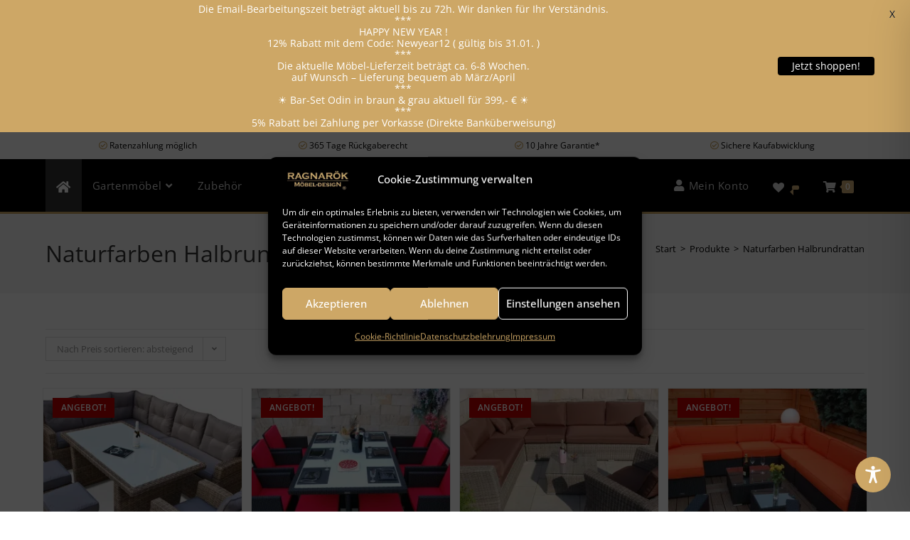

--- FILE ---
content_type: text/html; charset=UTF-8
request_url: https://www.xn--ragnark-mbeldesign-i3bd.de/farbe-rattan/naturfarben-halbrundrattan/
body_size: 111344
content:
<!DOCTYPE html>
<html class="html" lang="de">
<head>
	<meta charset="UTF-8">
	<link rel="profile" href="https://gmpg.org/xfn/11">

	<title>Naturfarben Halbrundrattan &#8211; Ragnarök Möbeldesign</title>
<meta name='robots' content='max-image-preview:large' />
<meta name="viewport" content="width=device-width, initial-scale=1"><script>window._wca = window._wca || [];</script>
<link rel='dns-prefetch' href='//www.googletagmanager.com' />
<link rel='dns-prefetch' href='//www.xn--ragnark-mbeldesign-i3bd.de' />
<link rel='dns-prefetch' href='//ratenkauf.easycredit.de' />
<link rel='dns-prefetch' href='//stats.wp.com' />
<link rel='dns-prefetch' href='//fonts.googleapis.com' />
<link rel='dns-prefetch' href='//v0.wordpress.com' />
<link rel='preconnect' href='//c0.wp.com' />
<link rel='preconnect' href='//i0.wp.com' />
<link rel="alternate" type="application/rss+xml" title="Ragnarök Möbeldesign &raquo; Feed" href="https://www.xn--ragnark-mbeldesign-i3bd.de/feed/" />
<link rel="alternate" type="application/rss+xml" title="Ragnarök Möbeldesign &raquo; Kommentar-Feed" href="https://www.xn--ragnark-mbeldesign-i3bd.de/comments/feed/" />
<link rel="alternate" type="application/rss+xml" title="Ragnarök Möbeldesign &raquo; Farbe Rattan-Feed für Naturfarben Halbrundrattan" href="https://www.xn--ragnark-mbeldesign-i3bd.de/farbe-rattan/naturfarben-halbrundrattan/feed/" />
		<!-- This site uses the Google Analytics by ExactMetrics plugin v8.11.1 - Using Analytics tracking - https://www.exactmetrics.com/ -->
							<script type="text/plain" data-service="google-analytics" data-category="statistics" data-cmplz-src="//www.googletagmanager.com/gtag/js?id=G-782G9ZVDXD"  data-cfasync="false" data-wpfc-render="false" async></script>
			<script type="text/plain" data-service="google-analytics" data-category="statistics" data-cfasync="false" data-wpfc-render="false">
				var em_version = '8.11.1';
				var em_track_user = true;
				var em_no_track_reason = '';
								var ExactMetricsDefaultLocations = {"page_location":"https:\/\/www.xn--ragnark-mbeldesign-i3bd.de\/farbe-rattan\/naturfarben-halbrundrattan\/"};
								if ( typeof ExactMetricsPrivacyGuardFilter === 'function' ) {
					var ExactMetricsLocations = (typeof ExactMetricsExcludeQuery === 'object') ? ExactMetricsPrivacyGuardFilter( ExactMetricsExcludeQuery ) : ExactMetricsPrivacyGuardFilter( ExactMetricsDefaultLocations );
				} else {
					var ExactMetricsLocations = (typeof ExactMetricsExcludeQuery === 'object') ? ExactMetricsExcludeQuery : ExactMetricsDefaultLocations;
				}

								var disableStrs = [
										'ga-disable-G-782G9ZVDXD',
									];

				/* Function to detect opted out users */
				function __gtagTrackerIsOptedOut() {
					for (var index = 0; index < disableStrs.length; index++) {
						if (document.cookie.indexOf(disableStrs[index] + '=true') > -1) {
							return true;
						}
					}

					return false;
				}

				/* Disable tracking if the opt-out cookie exists. */
				if (__gtagTrackerIsOptedOut()) {
					for (var index = 0; index < disableStrs.length; index++) {
						window[disableStrs[index]] = true;
					}
				}

				/* Opt-out function */
				function __gtagTrackerOptout() {
					for (var index = 0; index < disableStrs.length; index++) {
						document.cookie = disableStrs[index] + '=true; expires=Thu, 31 Dec 2099 23:59:59 UTC; path=/';
						window[disableStrs[index]] = true;
					}
				}

				if ('undefined' === typeof gaOptout) {
					function gaOptout() {
						__gtagTrackerOptout();
					}
				}
								window.dataLayer = window.dataLayer || [];

				window.ExactMetricsDualTracker = {
					helpers: {},
					trackers: {},
				};
				if (em_track_user) {
					function __gtagDataLayer() {
						dataLayer.push(arguments);
					}

					function __gtagTracker(type, name, parameters) {
						if (!parameters) {
							parameters = {};
						}

						if (parameters.send_to) {
							__gtagDataLayer.apply(null, arguments);
							return;
						}

						if (type === 'event') {
														parameters.send_to = exactmetrics_frontend.v4_id;
							var hookName = name;
							if (typeof parameters['event_category'] !== 'undefined') {
								hookName = parameters['event_category'] + ':' + name;
							}

							if (typeof ExactMetricsDualTracker.trackers[hookName] !== 'undefined') {
								ExactMetricsDualTracker.trackers[hookName](parameters);
							} else {
								__gtagDataLayer('event', name, parameters);
							}
							
						} else {
							__gtagDataLayer.apply(null, arguments);
						}
					}

					__gtagTracker('js', new Date());
					__gtagTracker('set', {
						'developer_id.dNDMyYj': true,
											});
					if ( ExactMetricsLocations.page_location ) {
						__gtagTracker('set', ExactMetricsLocations);
					}
										__gtagTracker('config', 'G-782G9ZVDXD', {"forceSSL":"true","anonymize_ip":"true"} );
										window.gtag = __gtagTracker;										(function () {
						/* https://developers.google.com/analytics/devguides/collection/analyticsjs/ */
						/* ga and __gaTracker compatibility shim. */
						var noopfn = function () {
							return null;
						};
						var newtracker = function () {
							return new Tracker();
						};
						var Tracker = function () {
							return null;
						};
						var p = Tracker.prototype;
						p.get = noopfn;
						p.set = noopfn;
						p.send = function () {
							var args = Array.prototype.slice.call(arguments);
							args.unshift('send');
							__gaTracker.apply(null, args);
						};
						var __gaTracker = function () {
							var len = arguments.length;
							if (len === 0) {
								return;
							}
							var f = arguments[len - 1];
							if (typeof f !== 'object' || f === null || typeof f.hitCallback !== 'function') {
								if ('send' === arguments[0]) {
									var hitConverted, hitObject = false, action;
									if ('event' === arguments[1]) {
										if ('undefined' !== typeof arguments[3]) {
											hitObject = {
												'eventAction': arguments[3],
												'eventCategory': arguments[2],
												'eventLabel': arguments[4],
												'value': arguments[5] ? arguments[5] : 1,
											}
										}
									}
									if ('pageview' === arguments[1]) {
										if ('undefined' !== typeof arguments[2]) {
											hitObject = {
												'eventAction': 'page_view',
												'page_path': arguments[2],
											}
										}
									}
									if (typeof arguments[2] === 'object') {
										hitObject = arguments[2];
									}
									if (typeof arguments[5] === 'object') {
										Object.assign(hitObject, arguments[5]);
									}
									if ('undefined' !== typeof arguments[1].hitType) {
										hitObject = arguments[1];
										if ('pageview' === hitObject.hitType) {
											hitObject.eventAction = 'page_view';
										}
									}
									if (hitObject) {
										action = 'timing' === arguments[1].hitType ? 'timing_complete' : hitObject.eventAction;
										hitConverted = mapArgs(hitObject);
										__gtagTracker('event', action, hitConverted);
									}
								}
								return;
							}

							function mapArgs(args) {
								var arg, hit = {};
								var gaMap = {
									'eventCategory': 'event_category',
									'eventAction': 'event_action',
									'eventLabel': 'event_label',
									'eventValue': 'event_value',
									'nonInteraction': 'non_interaction',
									'timingCategory': 'event_category',
									'timingVar': 'name',
									'timingValue': 'value',
									'timingLabel': 'event_label',
									'page': 'page_path',
									'location': 'page_location',
									'title': 'page_title',
									'referrer' : 'page_referrer',
								};
								for (arg in args) {
																		if (!(!args.hasOwnProperty(arg) || !gaMap.hasOwnProperty(arg))) {
										hit[gaMap[arg]] = args[arg];
									} else {
										hit[arg] = args[arg];
									}
								}
								return hit;
							}

							try {
								f.hitCallback();
							} catch (ex) {
							}
						};
						__gaTracker.create = newtracker;
						__gaTracker.getByName = newtracker;
						__gaTracker.getAll = function () {
							return [];
						};
						__gaTracker.remove = noopfn;
						__gaTracker.loaded = true;
						window['__gaTracker'] = __gaTracker;
					})();
									} else {
										console.log("");
					(function () {
						function __gtagTracker() {
							return null;
						}

						window['__gtagTracker'] = __gtagTracker;
						window['gtag'] = __gtagTracker;
					})();
									}
			</script>
							<!-- / Google Analytics by ExactMetrics -->
		<style id='wp-img-auto-sizes-contain-inline-css'>
img:is([sizes=auto i],[sizes^="auto," i]){contain-intrinsic-size:3000px 1500px}
/*# sourceURL=wp-img-auto-sizes-contain-inline-css */
</style>
<link rel='stylesheet' id='wp-block-library-css' href='https://c0.wp.com/c/6.9/wp-includes/css/dist/block-library/style.min.css' media='all' />
<style id='wp-block-library-theme-inline-css'>
.wp-block-audio :where(figcaption){color:#555;font-size:13px;text-align:center}.is-dark-theme .wp-block-audio :where(figcaption){color:#ffffffa6}.wp-block-audio{margin:0 0 1em}.wp-block-code{border:1px solid #ccc;border-radius:4px;font-family:Menlo,Consolas,monaco,monospace;padding:.8em 1em}.wp-block-embed :where(figcaption){color:#555;font-size:13px;text-align:center}.is-dark-theme .wp-block-embed :where(figcaption){color:#ffffffa6}.wp-block-embed{margin:0 0 1em}.blocks-gallery-caption{color:#555;font-size:13px;text-align:center}.is-dark-theme .blocks-gallery-caption{color:#ffffffa6}:root :where(.wp-block-image figcaption){color:#555;font-size:13px;text-align:center}.is-dark-theme :root :where(.wp-block-image figcaption){color:#ffffffa6}.wp-block-image{margin:0 0 1em}.wp-block-pullquote{border-bottom:4px solid;border-top:4px solid;color:currentColor;margin-bottom:1.75em}.wp-block-pullquote :where(cite),.wp-block-pullquote :where(footer),.wp-block-pullquote__citation{color:currentColor;font-size:.8125em;font-style:normal;text-transform:uppercase}.wp-block-quote{border-left:.25em solid;margin:0 0 1.75em;padding-left:1em}.wp-block-quote cite,.wp-block-quote footer{color:currentColor;font-size:.8125em;font-style:normal;position:relative}.wp-block-quote:where(.has-text-align-right){border-left:none;border-right:.25em solid;padding-left:0;padding-right:1em}.wp-block-quote:where(.has-text-align-center){border:none;padding-left:0}.wp-block-quote.is-large,.wp-block-quote.is-style-large,.wp-block-quote:where(.is-style-plain){border:none}.wp-block-search .wp-block-search__label{font-weight:700}.wp-block-search__button{border:1px solid #ccc;padding:.375em .625em}:where(.wp-block-group.has-background){padding:1.25em 2.375em}.wp-block-separator.has-css-opacity{opacity:.4}.wp-block-separator{border:none;border-bottom:2px solid;margin-left:auto;margin-right:auto}.wp-block-separator.has-alpha-channel-opacity{opacity:1}.wp-block-separator:not(.is-style-wide):not(.is-style-dots){width:100px}.wp-block-separator.has-background:not(.is-style-dots){border-bottom:none;height:1px}.wp-block-separator.has-background:not(.is-style-wide):not(.is-style-dots){height:2px}.wp-block-table{margin:0 0 1em}.wp-block-table td,.wp-block-table th{word-break:normal}.wp-block-table :where(figcaption){color:#555;font-size:13px;text-align:center}.is-dark-theme .wp-block-table :where(figcaption){color:#ffffffa6}.wp-block-video :where(figcaption){color:#555;font-size:13px;text-align:center}.is-dark-theme .wp-block-video :where(figcaption){color:#ffffffa6}.wp-block-video{margin:0 0 1em}:root :where(.wp-block-template-part.has-background){margin-bottom:0;margin-top:0;padding:1.25em 2.375em}
/*# sourceURL=/wp-includes/css/dist/block-library/theme.min.css */
</style>
<style id='classic-theme-styles-inline-css'>
/*! This file is auto-generated */
.wp-block-button__link{color:#fff;background-color:#32373c;border-radius:9999px;box-shadow:none;text-decoration:none;padding:calc(.667em + 2px) calc(1.333em + 2px);font-size:1.125em}.wp-block-file__button{background:#32373c;color:#fff;text-decoration:none}
/*# sourceURL=/wp-includes/css/classic-themes.min.css */
</style>
<link rel='stylesheet' id='mediaelement-css' href='https://c0.wp.com/c/6.9/wp-includes/js/mediaelement/mediaelementplayer-legacy.min.css' media='all' />
<link rel='stylesheet' id='wp-mediaelement-css' href='https://c0.wp.com/c/6.9/wp-includes/js/mediaelement/wp-mediaelement.min.css' media='all' />
<style id='jetpack-sharing-buttons-style-inline-css'>
.jetpack-sharing-buttons__services-list{display:flex;flex-direction:row;flex-wrap:wrap;gap:0;list-style-type:none;margin:5px;padding:0}.jetpack-sharing-buttons__services-list.has-small-icon-size{font-size:12px}.jetpack-sharing-buttons__services-list.has-normal-icon-size{font-size:16px}.jetpack-sharing-buttons__services-list.has-large-icon-size{font-size:24px}.jetpack-sharing-buttons__services-list.has-huge-icon-size{font-size:36px}@media print{.jetpack-sharing-buttons__services-list{display:none!important}}.editor-styles-wrapper .wp-block-jetpack-sharing-buttons{gap:0;padding-inline-start:0}ul.jetpack-sharing-buttons__services-list.has-background{padding:1.25em 2.375em}
/*# sourceURL=https://www.xn--ragnark-mbeldesign-i3bd.de/wp-content/plugins/jetpack/_inc/blocks/sharing-buttons/view.css */
</style>
<style id='global-styles-inline-css'>
:root{--wp--preset--aspect-ratio--square: 1;--wp--preset--aspect-ratio--4-3: 4/3;--wp--preset--aspect-ratio--3-4: 3/4;--wp--preset--aspect-ratio--3-2: 3/2;--wp--preset--aspect-ratio--2-3: 2/3;--wp--preset--aspect-ratio--16-9: 16/9;--wp--preset--aspect-ratio--9-16: 9/16;--wp--preset--color--black: #000000;--wp--preset--color--cyan-bluish-gray: #abb8c3;--wp--preset--color--white: #ffffff;--wp--preset--color--pale-pink: #f78da7;--wp--preset--color--vivid-red: #cf2e2e;--wp--preset--color--luminous-vivid-orange: #ff6900;--wp--preset--color--luminous-vivid-amber: #fcb900;--wp--preset--color--light-green-cyan: #7bdcb5;--wp--preset--color--vivid-green-cyan: #00d084;--wp--preset--color--pale-cyan-blue: #8ed1fc;--wp--preset--color--vivid-cyan-blue: #0693e3;--wp--preset--color--vivid-purple: #9b51e0;--wp--preset--gradient--vivid-cyan-blue-to-vivid-purple: linear-gradient(135deg,rgb(6,147,227) 0%,rgb(155,81,224) 100%);--wp--preset--gradient--light-green-cyan-to-vivid-green-cyan: linear-gradient(135deg,rgb(122,220,180) 0%,rgb(0,208,130) 100%);--wp--preset--gradient--luminous-vivid-amber-to-luminous-vivid-orange: linear-gradient(135deg,rgb(252,185,0) 0%,rgb(255,105,0) 100%);--wp--preset--gradient--luminous-vivid-orange-to-vivid-red: linear-gradient(135deg,rgb(255,105,0) 0%,rgb(207,46,46) 100%);--wp--preset--gradient--very-light-gray-to-cyan-bluish-gray: linear-gradient(135deg,rgb(238,238,238) 0%,rgb(169,184,195) 100%);--wp--preset--gradient--cool-to-warm-spectrum: linear-gradient(135deg,rgb(74,234,220) 0%,rgb(151,120,209) 20%,rgb(207,42,186) 40%,rgb(238,44,130) 60%,rgb(251,105,98) 80%,rgb(254,248,76) 100%);--wp--preset--gradient--blush-light-purple: linear-gradient(135deg,rgb(255,206,236) 0%,rgb(152,150,240) 100%);--wp--preset--gradient--blush-bordeaux: linear-gradient(135deg,rgb(254,205,165) 0%,rgb(254,45,45) 50%,rgb(107,0,62) 100%);--wp--preset--gradient--luminous-dusk: linear-gradient(135deg,rgb(255,203,112) 0%,rgb(199,81,192) 50%,rgb(65,88,208) 100%);--wp--preset--gradient--pale-ocean: linear-gradient(135deg,rgb(255,245,203) 0%,rgb(182,227,212) 50%,rgb(51,167,181) 100%);--wp--preset--gradient--electric-grass: linear-gradient(135deg,rgb(202,248,128) 0%,rgb(113,206,126) 100%);--wp--preset--gradient--midnight: linear-gradient(135deg,rgb(2,3,129) 0%,rgb(40,116,252) 100%);--wp--preset--font-size--small: 13px;--wp--preset--font-size--medium: 20px;--wp--preset--font-size--large: 36px;--wp--preset--font-size--x-large: 42px;--wp--preset--spacing--20: 0.44rem;--wp--preset--spacing--30: 0.67rem;--wp--preset--spacing--40: 1rem;--wp--preset--spacing--50: 1.5rem;--wp--preset--spacing--60: 2.25rem;--wp--preset--spacing--70: 3.38rem;--wp--preset--spacing--80: 5.06rem;--wp--preset--shadow--natural: 6px 6px 9px rgba(0, 0, 0, 0.2);--wp--preset--shadow--deep: 12px 12px 50px rgba(0, 0, 0, 0.4);--wp--preset--shadow--sharp: 6px 6px 0px rgba(0, 0, 0, 0.2);--wp--preset--shadow--outlined: 6px 6px 0px -3px rgb(255, 255, 255), 6px 6px rgb(0, 0, 0);--wp--preset--shadow--crisp: 6px 6px 0px rgb(0, 0, 0);}:where(.is-layout-flex){gap: 0.5em;}:where(.is-layout-grid){gap: 0.5em;}body .is-layout-flex{display: flex;}.is-layout-flex{flex-wrap: wrap;align-items: center;}.is-layout-flex > :is(*, div){margin: 0;}body .is-layout-grid{display: grid;}.is-layout-grid > :is(*, div){margin: 0;}:where(.wp-block-columns.is-layout-flex){gap: 2em;}:where(.wp-block-columns.is-layout-grid){gap: 2em;}:where(.wp-block-post-template.is-layout-flex){gap: 1.25em;}:where(.wp-block-post-template.is-layout-grid){gap: 1.25em;}.has-black-color{color: var(--wp--preset--color--black) !important;}.has-cyan-bluish-gray-color{color: var(--wp--preset--color--cyan-bluish-gray) !important;}.has-white-color{color: var(--wp--preset--color--white) !important;}.has-pale-pink-color{color: var(--wp--preset--color--pale-pink) !important;}.has-vivid-red-color{color: var(--wp--preset--color--vivid-red) !important;}.has-luminous-vivid-orange-color{color: var(--wp--preset--color--luminous-vivid-orange) !important;}.has-luminous-vivid-amber-color{color: var(--wp--preset--color--luminous-vivid-amber) !important;}.has-light-green-cyan-color{color: var(--wp--preset--color--light-green-cyan) !important;}.has-vivid-green-cyan-color{color: var(--wp--preset--color--vivid-green-cyan) !important;}.has-pale-cyan-blue-color{color: var(--wp--preset--color--pale-cyan-blue) !important;}.has-vivid-cyan-blue-color{color: var(--wp--preset--color--vivid-cyan-blue) !important;}.has-vivid-purple-color{color: var(--wp--preset--color--vivid-purple) !important;}.has-black-background-color{background-color: var(--wp--preset--color--black) !important;}.has-cyan-bluish-gray-background-color{background-color: var(--wp--preset--color--cyan-bluish-gray) !important;}.has-white-background-color{background-color: var(--wp--preset--color--white) !important;}.has-pale-pink-background-color{background-color: var(--wp--preset--color--pale-pink) !important;}.has-vivid-red-background-color{background-color: var(--wp--preset--color--vivid-red) !important;}.has-luminous-vivid-orange-background-color{background-color: var(--wp--preset--color--luminous-vivid-orange) !important;}.has-luminous-vivid-amber-background-color{background-color: var(--wp--preset--color--luminous-vivid-amber) !important;}.has-light-green-cyan-background-color{background-color: var(--wp--preset--color--light-green-cyan) !important;}.has-vivid-green-cyan-background-color{background-color: var(--wp--preset--color--vivid-green-cyan) !important;}.has-pale-cyan-blue-background-color{background-color: var(--wp--preset--color--pale-cyan-blue) !important;}.has-vivid-cyan-blue-background-color{background-color: var(--wp--preset--color--vivid-cyan-blue) !important;}.has-vivid-purple-background-color{background-color: var(--wp--preset--color--vivid-purple) !important;}.has-black-border-color{border-color: var(--wp--preset--color--black) !important;}.has-cyan-bluish-gray-border-color{border-color: var(--wp--preset--color--cyan-bluish-gray) !important;}.has-white-border-color{border-color: var(--wp--preset--color--white) !important;}.has-pale-pink-border-color{border-color: var(--wp--preset--color--pale-pink) !important;}.has-vivid-red-border-color{border-color: var(--wp--preset--color--vivid-red) !important;}.has-luminous-vivid-orange-border-color{border-color: var(--wp--preset--color--luminous-vivid-orange) !important;}.has-luminous-vivid-amber-border-color{border-color: var(--wp--preset--color--luminous-vivid-amber) !important;}.has-light-green-cyan-border-color{border-color: var(--wp--preset--color--light-green-cyan) !important;}.has-vivid-green-cyan-border-color{border-color: var(--wp--preset--color--vivid-green-cyan) !important;}.has-pale-cyan-blue-border-color{border-color: var(--wp--preset--color--pale-cyan-blue) !important;}.has-vivid-cyan-blue-border-color{border-color: var(--wp--preset--color--vivid-cyan-blue) !important;}.has-vivid-purple-border-color{border-color: var(--wp--preset--color--vivid-purple) !important;}.has-vivid-cyan-blue-to-vivid-purple-gradient-background{background: var(--wp--preset--gradient--vivid-cyan-blue-to-vivid-purple) !important;}.has-light-green-cyan-to-vivid-green-cyan-gradient-background{background: var(--wp--preset--gradient--light-green-cyan-to-vivid-green-cyan) !important;}.has-luminous-vivid-amber-to-luminous-vivid-orange-gradient-background{background: var(--wp--preset--gradient--luminous-vivid-amber-to-luminous-vivid-orange) !important;}.has-luminous-vivid-orange-to-vivid-red-gradient-background{background: var(--wp--preset--gradient--luminous-vivid-orange-to-vivid-red) !important;}.has-very-light-gray-to-cyan-bluish-gray-gradient-background{background: var(--wp--preset--gradient--very-light-gray-to-cyan-bluish-gray) !important;}.has-cool-to-warm-spectrum-gradient-background{background: var(--wp--preset--gradient--cool-to-warm-spectrum) !important;}.has-blush-light-purple-gradient-background{background: var(--wp--preset--gradient--blush-light-purple) !important;}.has-blush-bordeaux-gradient-background{background: var(--wp--preset--gradient--blush-bordeaux) !important;}.has-luminous-dusk-gradient-background{background: var(--wp--preset--gradient--luminous-dusk) !important;}.has-pale-ocean-gradient-background{background: var(--wp--preset--gradient--pale-ocean) !important;}.has-electric-grass-gradient-background{background: var(--wp--preset--gradient--electric-grass) !important;}.has-midnight-gradient-background{background: var(--wp--preset--gradient--midnight) !important;}.has-small-font-size{font-size: var(--wp--preset--font-size--small) !important;}.has-medium-font-size{font-size: var(--wp--preset--font-size--medium) !important;}.has-large-font-size{font-size: var(--wp--preset--font-size--large) !important;}.has-x-large-font-size{font-size: var(--wp--preset--font-size--x-large) !important;}
:where(.wp-block-post-template.is-layout-flex){gap: 1.25em;}:where(.wp-block-post-template.is-layout-grid){gap: 1.25em;}
:where(.wp-block-term-template.is-layout-flex){gap: 1.25em;}:where(.wp-block-term-template.is-layout-grid){gap: 1.25em;}
:where(.wp-block-columns.is-layout-flex){gap: 2em;}:where(.wp-block-columns.is-layout-grid){gap: 2em;}
:root :where(.wp-block-pullquote){font-size: 1.5em;line-height: 1.6;}
/*# sourceURL=global-styles-inline-css */
</style>
<link rel='stylesheet' id='accessibility-plugin-onetap-pro-css' href='https://www.xn--ragnark-mbeldesign-i3bd.de/wp-content/plugins/accessibility-plugin-onetap-pro/assets/css/apop-front-end.min.css?ver=6.6.1' media='all' />
<style id='accessibility-plugin-onetap-pro-inline-css'>

		.apop-container-toggle .apop-toggle svg,
		nav.apop-accessibility.apop-plugin-onetap .apop-container .apop-accessibility-settings header.apop-header-top .apop-site-container .apop-site-info .apop-image svg,
		nav.apop-accessibility.apop-plugin-onetap .apop-container .apop-accessibility-settings .apop-features-container .apop-features .apop-box-feature.apop-active .apop-icon .apop-icon-animation svg,
		nav.apop-accessibility.apop-plugin-onetap .apop-container .apop-accessibility-settings .apop-features-container .apop-features .apop-box-feature.apop-lv1 .apop-icon .apop-icon-animation svg, nav.apop-accessibility.apop-plugin-onetap .apop-container .apop-accessibility-settings .apop-features-container .apop-features .apop-box-feature.apop-lv2 .apop-icon .apop-icon-animation svg, nav.apop-accessibility.apop-plugin-onetap .apop-container .apop-accessibility-settings .apop-features-container .apop-features .apop-box-feature.apop-lv3 .apop-icon .apop-icon-animation svg,
		nav.apop-accessibility.apop-plugin-onetap .apop-container .apop-accessibility-settings div.apop-multi-functional-feature .apop-box-functions .apop-functional-feature.apop-active .apop-left .apop-icon svg {
			fill: #cda766 !important;
		}
		nav.apop-accessibility.apop-plugin-onetap .apop-container .apop-accessibility-settings header.apop-header-top::before,
		nav.apop-accessibility.apop-plugin-onetap .apop-container .apop-accessibility-settings .apop-reset-settings button,
		nav.apop-accessibility.apop-plugin-onetap .apop-container .apop-accessibility-settings .apop-features-container .apop-features .apop-box-feature.apop-lv1 .apop-title p.apop-option-levels span.apop-level.apop-level1,
		nav.apop-accessibility.apop-plugin-onetap .apop-container .apop-accessibility-settings header.apop-header-top::before, nav.apop-accessibility.apop-plugin-onetap .apop-container .apop-accessibility-settings .apop-reset-settings button, nav.apop-accessibility.apop-plugin-onetap .apop-container .apop-accessibility-settings .apop-features-container .apop-features .apop-box-feature.apop-lv2 .apop-title p.apop-option-levels span.apop-level.apop-level1, nav.apop-accessibility.apop-plugin-onetap .apop-container .apop-accessibility-settings .apop-features-container .apop-features .apop-box-feature.apop-lv2 .apop-title p.apop-option-levels span.apop-level.apop-level2,
		nav.apop-accessibility.apop-plugin-onetap .apop-container .apop-accessibility-settings .apop-features-container .apop-features .apop-box-feature.apop-lv3 .apop-title p.apop-option-levels span.apop-level.apop-level1, nav.apop-accessibility.apop-plugin-onetap .apop-container .apop-accessibility-settings .apop-features-container .apop-features .apop-box-feature.apop-lv3 .apop-title p.apop-option-levels span.apop-level.apop-level2, nav.apop-accessibility.apop-plugin-onetap .apop-container .apop-accessibility-settings .apop-features-container .apop-features .apop-box-feature.apop-lv3 .apop-title p.apop-option-levels span.apop-level.apop-level3,
		.apop-container-toggle .apop-toggle img {
			background: #cda766 !important;
		}
		nav.apop-accessibility.apop-plugin-onetap .apop-container .apop-accessibility-settings .apop-reset-settings button {
			border-color: #cda766 !important;
		}
		.apop-container-toggle .apop-toggle img.design-border1 {
			box-shadow: 0 0 0 4px #cda766;
		}
		nav.apop-accessibility.apop-plugin-onetap .apop-container .apop-accessibility-settings .apop-features-container .apop-features .apop-box-feature:focus {
			border-width: 2px !important;
			outline: none !important;
		}			
		nav.apop-accessibility.apop-plugin-onetap .apop-container .apop-accessibility-settings .apop-features-container .apop-features .apop-box-feature:hover {
			border-color: #cda766 !important;
			box-shadow: 0 0 0 1px #cda766 !important;
		}
		nav.apop-accessibility.apop-plugin-onetap .apop-container .apop-accessibility-settings .apop-features-container .apop-features .apop-box-feature:hover .apop-title h3,
		nav.apop-accessibility.apop-plugin-onetap .apop-container .apop-accessibility-settings .apop-features-container .apop-features .apop-box-feature.apop-active .apop-title h3,
		nav.apop-accessibility.apop-plugin-onetap .apop-container .apop-accessibility-settings .apop-features-container .apop-features .apop-box-feature.apop-lv1 .apop-title h3, nav.apop-accessibility.apop-plugin-onetap .apop-container .apop-accessibility-settings .apop-features-container .apop-features .apop-box-feature.apop-lv2 .apop-title h3, nav.apop-accessibility.apop-plugin-onetap .apop-container .apop-accessibility-settings .apop-features-container .apop-features .apop-box-feature.apop-lv3 .apop-title h3 {
			color: #cda766 !important;
		}
		nav.apop-accessibility.apop-plugin-onetap .apop-container .apop-accessibility-settings .apop-features-container .apop-features .apop-box-feature:focus {
			border-color: #cda766 !important;
		}
		
			@media only screen and (max-width: 576px) {
				.apop-container-toggle .apop-toggle {
					right: 0 !important;
					margin-right: 15px !important;					
					bottom: 0 !important;
					margin-bottom: 15px !important;
				}
				nav.apop-accessibility.apop-plugin-onetap {
					right: -580px !important;
				}
				nav.apop-accessibility.apop-plugin-onetap.apop-toggle-open {
					right: 0 !important;
				}			
				nav.apop-accessibility.apop-plugin-onetap .apop-container .apop-accessibility-settings header.apop-header-top .apop-close {
					right: 20px !important;
				}			
			}			
			
			@media only screen and (min-width: 576px) and (max-width: 991.98px) {
				.apop-container-toggle .apop-toggle {
					right: 0 !important;
					margin-right: 15px !important;					
					bottom: 0 !important;
					margin-bottom: 15px !important;
				}
				nav.apop-accessibility.apop-plugin-onetap {
					right: -580px !important;
				}
				nav.apop-accessibility.apop-plugin-onetap.apop-toggle-open {
					right: 0 !important;
				}			
				nav.apop-accessibility.apop-plugin-onetap .apop-container .apop-accessibility-settings header.apop-header-top .apop-close {
					right: 20px !important;
				}			
			}			
			
			@media only screen and (min-width: 992px) {
				.apop-container-toggle .apop-toggle {
					right: 0 !important;
					margin-right: 25px !important;					
					bottom: 0 !important;
					margin-bottom: 25px !important;
				}
				nav.apop-accessibility.apop-plugin-onetap {
					right: -580px !important;
				}
				nav.apop-accessibility.apop-plugin-onetap.apop-toggle-open {
					right: 0 !important;
				}			
				nav.apop-accessibility.apop-plugin-onetap .apop-container .apop-accessibility-settings header.apop-header-top .apop-close {
					right: 20px !important;
				}			
			}			
			
			nav.apop-accessibility.apop-plugin-onetap .apop-container .apop-accessibility-settings .apop-features-container.top-content {
				// margin-top: -120px !important;
			}
			
			nav.apop-accessibility.apop-plugin-onetap .apop-container .apop-accessibility-settings div.apop-multi-functional-feature {
				margin-top: -120px !important;
			}
			header.apop-header-top .apop-site-container .apop-site-info .apop-desc {
				display: none !important;
			}
			
/*# sourceURL=accessibility-plugin-onetap-pro-inline-css */
</style>
<link rel='stylesheet' id='accessibility-plugin-onetap-pro-eicons-css' href='https://www.xn--ragnark-mbeldesign-i3bd.de/wp-content/plugins/accessibility-plugin-onetap-pro/assets/fonts/eicons/css/elementor-icons.min.css?ver=6.6.1' media='all' />
<link rel='stylesheet' id='google-fonts-css' href='https://fonts.googleapis.com/css?family=Lato%3A400%2C500%2C600%2C700&#038;ver=2.8.6' media='all' />
<style id='woocommerce-inline-inline-css'>
.woocommerce form .form-row .required { visibility: visible; }
/*# sourceURL=woocommerce-inline-inline-css */
</style>
<link rel='stylesheet' id='cmplz-general-css' href='https://www.xn--ragnark-mbeldesign-i3bd.de/wp-content/plugins/complianz-gdpr/assets/css/cookieblocker.min.css?ver=1766140385' media='all' />
<link rel='stylesheet' id='wc_easycredit_css-css' href='https://www.xn--ragnark-mbeldesign-i3bd.de/wp-content/plugins/wc-easycredit/modules/frontend/build/styles.css?ver=9f1102bff926ea581d319e1c006e392d' media='all' />
<link rel='stylesheet' id='woo-variation-gallery-slider-css' href='https://www.xn--ragnark-mbeldesign-i3bd.de/wp-content/plugins/woo-variation-gallery/assets/css/slick.min.css?ver=1.8.1' media='all' />
<link rel='stylesheet' id='dashicons-css' href='https://c0.wp.com/c/6.9/wp-includes/css/dashicons.min.css' media='all' />
<link rel='stylesheet' id='woo-variation-gallery-css' href='https://www.xn--ragnark-mbeldesign-i3bd.de/wp-content/plugins/woo-variation-gallery/assets/css/frontend.min.css?ver=1744049843' media='all' />
<style id='woo-variation-gallery-inline-css'>
:root {--wvg-thumbnail-item: 4;--wvg-thumbnail-item-gap: 5px;--wvg-single-image-size: 600px;--wvg-gallery-width: 40%;--wvg-gallery-margin: 30px;}/* Default Width */.woo-variation-product-gallery {max-width: 40% !important;width: 100%;}/* Medium Devices, Desktops *//* Small Devices, Tablets */@media only screen and (max-width: 768px) {.woo-variation-product-gallery {width: 720px;max-width: 100% !important;}}/* Extra Small Devices, Phones */@media only screen and (max-width: 480px) {.woo-variation-product-gallery {width: 320px;max-width: 100% !important;}}
/*# sourceURL=woo-variation-gallery-inline-css */
</style>
<link rel='stylesheet' id='gateway-css' href='https://www.xn--ragnark-mbeldesign-i3bd.de/wp-content/plugins/woocommerce-paypal-payments/modules/ppcp-button/assets/css/gateway.css?ver=3.3.2' media='all' />
<link rel='preload' as='font' type='font/woff2' crossorigin='anonymous' id='tinvwl-webfont-font-css' href='https://www.xn--ragnark-mbeldesign-i3bd.de/wp-content/plugins/ti-woocommerce-wishlist/assets/fonts/tinvwl-webfont.woff2?ver=xu2uyi' media='all' />
<link rel='stylesheet' id='tinvwl-webfont-css' href='https://www.xn--ragnark-mbeldesign-i3bd.de/wp-content/plugins/ti-woocommerce-wishlist/assets/css/webfont.min.css?ver=2.11.1' media='all' />
<link rel='stylesheet' id='tinvwl-css' href='https://www.xn--ragnark-mbeldesign-i3bd.de/wp-content/plugins/ti-woocommerce-wishlist/assets/css/public.min.css?ver=2.11.1' media='all' />
<link rel='stylesheet' id='oceanwp-style-css' href='https://www.xn--ragnark-mbeldesign-i3bd.de/wp-content/themes/oceanwp/assets/css/style.min.css?ver=1.0' media='all' />
<link rel='stylesheet' id='child-style-css' href='https://www.xn--ragnark-mbeldesign-i3bd.de/wp-content/themes/oceanwp-child-theme-master/style.css?ver=9f1102bff926ea581d319e1c006e392d' media='all' />
<link rel='stylesheet' id='elementor-frontend-css' href='https://www.xn--ragnark-mbeldesign-i3bd.de/wp-content/plugins/elementor/assets/css/frontend.min.css?ver=3.34.3' media='all' />
<link rel='stylesheet' id='elementor-post-24807-css' href='https://www.xn--ragnark-mbeldesign-i3bd.de/wp-content/uploads/elementor/css/post-24807.css?ver=1769460906' media='all' />
<link rel='stylesheet' id='elementor-post-24855-css' href='https://www.xn--ragnark-mbeldesign-i3bd.de/wp-content/uploads/elementor/css/post-24855.css?ver=1769460906' media='all' />
<link rel='stylesheet' id='oceanwp-woo-mini-cart-css' href='https://www.xn--ragnark-mbeldesign-i3bd.de/wp-content/themes/oceanwp/assets/css/woo/woo-mini-cart.min.css?ver=9f1102bff926ea581d319e1c006e392d' media='all' />
<link rel='stylesheet' id='font-awesome-css' href='https://www.xn--ragnark-mbeldesign-i3bd.de/wp-content/themes/oceanwp/assets/fonts/fontawesome/css/all.min.css?ver=6.7.2' media='all' />
<link rel='stylesheet' id='simple-line-icons-css' href='https://www.xn--ragnark-mbeldesign-i3bd.de/wp-content/themes/oceanwp/assets/css/third/simple-line-icons.min.css?ver=2.4.0' media='all' />
<link rel='stylesheet' id='rtwpvs-css' href='https://www.xn--ragnark-mbeldesign-i3bd.de/wp-content/plugins/woo-product-variation-swatches/assets/css/rtwpvs.min.css?ver=1769519749' media='all' />
<style id='rtwpvs-inline-css'>
        
            .rtwpvs-term:not(.rtwpvs-radio-term) {
                width: 30px;
                height: 30px;
            }

            .rtwpvs-squared .rtwpvs-button-term {
                min-width: 30px;
            }

            .rtwpvs-button-term span {
                font-size: 16px;
            }

            
            
                        .rtwpvs.rtwpvs-attribute-behavior-blur .rtwpvs-term:not(.rtwpvs-radio-term).disabled::before,
            .rtwpvs.rtwpvs-attribute-behavior-blur .rtwpvs-term:not(.rtwpvs-radio-term).disabled::after,
            .rtwpvs.rtwpvs-attribute-behavior-blur .rtwpvs-term:not(.rtwpvs-radio-term).disabled:hover::before,
            .rtwpvs.rtwpvs-attribute-behavior-blur .rtwpvs-term:not(.rtwpvs-radio-term).disabled:hover::after {
                background: #ff0000 !important;
            }

                                    .rtwpvs.rtwpvs-attribute-behavior-blur .rtwpvs-term:not(.rtwpvs-radio-term).disabled img,
            .rtwpvs.rtwpvs-attribute-behavior-blur .rtwpvs-term:not(.rtwpvs-radio-term).disabled span,
            .rtwpvs.rtwpvs-attribute-behavior-blur .rtwpvs-term:not(.rtwpvs-radio-term).disabled:hover img,
            .rtwpvs.rtwpvs-attribute-behavior-blur .rtwpvs-term:not(.rtwpvs-radio-term).disabled:hover span {
                opacity: 0.3;
            }

                    
		
/*# sourceURL=rtwpvs-inline-css */
</style>
<link rel='stylesheet' id='rtwpvs-tooltip-css' href='https://www.xn--ragnark-mbeldesign-i3bd.de/wp-content/plugins/woo-product-variation-swatches/assets/css/rtwpvs-tooltip.min.css?ver=1769519749' media='all' />
<link rel='stylesheet' id='oceanwp-woocommerce-css' href='https://www.xn--ragnark-mbeldesign-i3bd.de/wp-content/themes/oceanwp/assets/css/woo/woocommerce.min.css?ver=9f1102bff926ea581d319e1c006e392d' media='all' />
<link rel='stylesheet' id='oceanwp-woo-star-font-css' href='https://www.xn--ragnark-mbeldesign-i3bd.de/wp-content/themes/oceanwp/assets/css/woo/woo-star-font.min.css?ver=9f1102bff926ea581d319e1c006e392d' media='all' />
<link rel='stylesheet' id='oceanwp-wishlist-css' href='https://www.xn--ragnark-mbeldesign-i3bd.de/wp-content/themes/oceanwp/assets/css/woo/wishlist.min.css?ver=9f1102bff926ea581d319e1c006e392d' media='all' />
<link rel='stylesheet' id='oe-widgets-style-css' href='https://www.xn--ragnark-mbeldesign-i3bd.de/wp-content/plugins/ocean-extra/assets/css/widgets.css?ver=9f1102bff926ea581d319e1c006e392d' media='all' />
<link rel='stylesheet' id='elementor-icons-shared-0-css' href='https://www.xn--ragnark-mbeldesign-i3bd.de/wp-content/plugins/elementor/assets/lib/font-awesome/css/fontawesome.min.css?ver=5.15.3' media='all' />
<link rel='stylesheet' id='elementor-icons-fa-regular-css' href='https://www.xn--ragnark-mbeldesign-i3bd.de/wp-content/plugins/elementor/assets/lib/font-awesome/css/regular.min.css?ver=5.15.3' media='all' />
<script type="text/template" id="tmpl-variation-template">
	<div class="woocommerce-variation-description">{{{ data.variation.variation_description }}}</div>
	<div class="woocommerce-variation-price">{{{ data.variation.price_html }}}</div>
	<div class="woocommerce-variation-availability">{{{ data.variation.availability_html }}}</div>
</script>
<script type="text/template" id="tmpl-unavailable-variation-template">
	<p role="alert">Dieses Produkt ist leider nicht verfügbar. Bitte wähle eine andere Kombination.</p>
</script>
<!--n2css--><!--n2js--><script id="woocommerce-google-analytics-integration-gtag-js-after">
/* Google Analytics for WooCommerce (gtag.js) */
					window.dataLayer = window.dataLayer || [];
					function gtag(){dataLayer.push(arguments);}
					// Set up default consent state.
					for ( const mode of [{"analytics_storage":"denied","ad_storage":"denied","ad_user_data":"denied","ad_personalization":"denied","region":["AT","BE","BG","HR","CY","CZ","DK","EE","FI","FR","DE","GR","HU","IS","IE","IT","LV","LI","LT","LU","MT","NL","NO","PL","PT","RO","SK","SI","ES","SE","GB","CH"]}] || [] ) {
						gtag( "consent", "default", { "wait_for_update": 500, ...mode } );
					}
					gtag("js", new Date());
					gtag("set", "developer_id.dOGY3NW", true);
					gtag("config", "UA-138336787-1", {"track_404":true,"allow_google_signals":true,"logged_in":false,"linker":{"domains":[],"allow_incoming":true},"custom_map":{"dimension1":"logged_in"}});
//# sourceURL=woocommerce-google-analytics-integration-gtag-js-after
</script>
<script src="https://c0.wp.com/c/6.9/wp-includes/js/dist/hooks.min.js" id="wp-hooks-js"></script>
<script src="https://www.xn--ragnark-mbeldesign-i3bd.de/wp-content/plugins/google-analytics-dashboard-for-wp/assets/js/frontend-gtag.min.js?ver=8.11.1" id="exactmetrics-frontend-script-js" async data-wp-strategy="async"></script>
<script data-cfasync="false" data-wpfc-render="false" id='exactmetrics-frontend-script-js-extra'>var exactmetrics_frontend = {"js_events_tracking":"true","download_extensions":"zip,mp3,mpeg,pdf,docx,pptx,xlsx,rar","inbound_paths":"[{\"path\":\"\\\/go\\\/\",\"label\":\"affiliate\"},{\"path\":\"\\\/recommend\\\/\",\"label\":\"affiliate\"}]","home_url":"https:\/\/www.xn--ragnark-mbeldesign-i3bd.de","hash_tracking":"false","v4_id":"G-782G9ZVDXD"};</script>
<script src="https://c0.wp.com/c/6.9/wp-includes/js/jquery/jquery.min.js" id="jquery-core-js"></script>
<script src="https://c0.wp.com/c/6.9/wp-includes/js/jquery/jquery-migrate.min.js" id="jquery-migrate-js"></script>
<script src="https://c0.wp.com/p/woocommerce/10.4.3/assets/js/jquery-blockui/jquery.blockUI.min.js" id="wc-jquery-blockui-js" data-wp-strategy="defer"></script>
<script id="wc-add-to-cart-js-extra">
var wc_add_to_cart_params = {"ajax_url":"/wp-admin/admin-ajax.php","wc_ajax_url":"/?wc-ajax=%%endpoint%%","i18n_view_cart":"Warenkorb anzeigen","cart_url":"https://www.xn--ragnark-mbeldesign-i3bd.de/warenkorb/","is_cart":"","cart_redirect_after_add":"no"};
//# sourceURL=wc-add-to-cart-js-extra
</script>
<script src="https://c0.wp.com/p/woocommerce/10.4.3/assets/js/frontend/add-to-cart.min.js" id="wc-add-to-cart-js" defer data-wp-strategy="defer"></script>
<script src="https://c0.wp.com/p/woocommerce/10.4.3/assets/js/js-cookie/js.cookie.min.js" id="wc-js-cookie-js" data-wp-strategy="defer"></script>
<script src="https://www.xn--ragnark-mbeldesign-i3bd.de/wp-content/plugins/wc-easycredit/modules/frontend/build/index.js?ver=2.1" id="wc_easycredit_js-js"></script>
<script src="https://c0.wp.com/c/6.9/wp-includes/js/underscore.min.js" id="underscore-js"></script>
<script id="wp-util-js-extra">
var _wpUtilSettings = {"ajax":{"url":"/wp-admin/admin-ajax.php"}};
//# sourceURL=wp-util-js-extra
</script>
<script src="https://c0.wp.com/c/6.9/wp-includes/js/wp-util.min.js" id="wp-util-js"></script>
<script id="WCPAY_ASSETS-js-extra">
var wcpayAssets = {"url":"https://www.xn--ragnark-mbeldesign-i3bd.de/wp-content/plugins/woocommerce-payments/dist/"};
//# sourceURL=WCPAY_ASSETS-js-extra
</script>
<script type="text/plain" data-service="jetpack-statistics" data-category="statistics" data-cmplz-src="https://stats.wp.com/s-202605.js" id="woocommerce-analytics-js" defer data-wp-strategy="defer"></script>
<script id="wpm-js-extra">
var wpm = {"ajax_url":"https://www.xn--ragnark-mbeldesign-i3bd.de/wp-admin/admin-ajax.php","root":"https://www.xn--ragnark-mbeldesign-i3bd.de/wp-json/","nonce_wp_rest":"7ee2262254","nonce_ajax":"1811429181"};
//# sourceURL=wpm-js-extra
</script>
<script src="https://www.xn--ragnark-mbeldesign-i3bd.de/wp-content/plugins/woocommerce-google-adwords-conversion-tracking-tag/js/public/free/wpm-public.p1.min.js?ver=1.54.1" id="wpm-js"></script>

<!-- Google Tag (gtac.js) durch Site-Kit hinzugefügt -->
<!-- Von Site Kit hinzugefügtes Google-Analytics-Snippet -->
<script src="https://www.googletagmanager.com/gtag/js?id=G-TD8D0DDTS6" id="google_gtagjs-js" async></script>
<script id="google_gtagjs-js-after">
window.dataLayer = window.dataLayer || [];function gtag(){dataLayer.push(arguments);}
gtag("set","linker",{"domains":["www.xn--ragnark-mbeldesign-i3bd.de"]});
gtag("js", new Date());
gtag("set", "developer_id.dZTNiMT", true);
gtag("config", "G-TD8D0DDTS6");
 window._googlesitekit = window._googlesitekit || {}; window._googlesitekit.throttledEvents = []; window._googlesitekit.gtagEvent = (name, data) => { var key = JSON.stringify( { name, data } ); if ( !! window._googlesitekit.throttledEvents[ key ] ) { return; } window._googlesitekit.throttledEvents[ key ] = true; setTimeout( () => { delete window._googlesitekit.throttledEvents[ key ]; }, 5 ); gtag( "event", name, { ...data, event_source: "site-kit" } ); }; 
//# sourceURL=google_gtagjs-js-after
</script>
<link rel="https://api.w.org/" href="https://www.xn--ragnark-mbeldesign-i3bd.de/wp-json/" /><link rel="EditURI" type="application/rsd+xml" title="RSD" href="https://www.xn--ragnark-mbeldesign-i3bd.de/xmlrpc.php?rsd" />

<meta name="generator" content="Site Kit by Google 1.170.0" /><style id="mystickymenu" type="text/css">#mysticky-nav { width:100%; position: static; height: auto !important; }#mysticky-nav.wrapfixed { position:fixed; left: 0px; margin-top:0px;  z-index: 99990; -webkit-transition: 0.3s; -moz-transition: 0.3s; -o-transition: 0.3s; transition: 0.3s; -ms-filter:"progid:DXImageTransform.Microsoft.Alpha(Opacity=90)"; filter: alpha(opacity=90); opacity:0.9; background-color: #f7f5e7;}#mysticky-nav.wrapfixed .myfixed{ background-color: #f7f5e7; position: relative;top: auto;left: auto;right: auto;}#mysticky-nav .myfixed { margin:0 auto; float:none; border:0px; background:none; max-width:100%; }</style>			<style type="text/css">
																															</style>
			<meta name="generator" content="performance-lab 4.0.1; plugins: webp-uploads">
<meta name="generator" content="webp-uploads 2.6.1">
	<style>img#wpstats{display:none}</style>
					<style>.cmplz-hidden {
					display: none !important;
				}</style>	<noscript><style>.woocommerce-product-gallery{ opacity: 1 !important; }</style></noscript>
	<meta name="generator" content="Elementor 3.34.3; features: additional_custom_breakpoints; settings: css_print_method-external, google_font-disabled, font_display-auto">

<!-- START Pixel Manager for WooCommerce -->
		<script>
			(window.wpmDataLayer = window.wpmDataLayer || {}).products = window.wpmDataLayer.products || {};
			window.wpmDataLayer.products                               = Object.assign(window.wpmDataLayer.products, {"21060":{"id":"21060","sku":"DS13-M S\/S\/W","price":990,"brand":"","quantity":1,"dyn_r_ids":{"post_id":"21060","sku":"DS13-M S\/S\/W","gpf":"woocommerce_gpf_21060","gla":"gla_21060"},"is_variable":false,"type":"variation","name":"Dining Lounge WIELAND DS13","parent_id_dyn_r_ids":{"post_id":"21047","sku":"DS13 Wieland","gpf":"woocommerce_gpf_21047","gla":"gla_21047"},"parent_id":21047,"category":["Gartenm\u00f6bel","Loungem\u00f6bel"],"variant":"Farbe-rattan: vulkan-schwarz | Glasplatte: schwarz | Polster-wieland: hell-elfenbein-beige | Ausstattung-wieland: groesse-m-ecksofa-tisch","is_variation":true},"21066":{"id":"21066","sku":"DS13-M S\/S\/O","price":990,"brand":"","quantity":1,"dyn_r_ids":{"post_id":"21066","sku":"DS13-M S\/S\/O","gpf":"woocommerce_gpf_21066","gla":"gla_21066"},"is_variable":false,"type":"variation","name":"Dining Lounge WIELAND DS13","parent_id_dyn_r_ids":{"post_id":"21047","sku":"DS13 Wieland","gpf":"woocommerce_gpf_21047","gla":"gla_21047"},"parent_id":21047,"category":["Gartenm\u00f6bel","Loungem\u00f6bel"],"variant":"Farbe-rattan: vulkan-schwarz | Glasplatte: schwarz | Polster-wieland: sunflower-orange | Ausstattung-wieland: groesse-m-ecksofa-tisch","is_variation":true},"24023":{"id":"24023","sku":"DS13-XL B\/W\/O","price":1499,"brand":"","quantity":1,"dyn_r_ids":{"post_id":"24023","sku":"DS13-XL B\/W\/O","gpf":"woocommerce_gpf_24023","gla":"gla_24023"},"is_variable":false,"type":"variation","name":"Dining Lounge WIELAND DS13","parent_id_dyn_r_ids":{"post_id":"21047","sku":"DS13 Wieland","gpf":"woocommerce_gpf_21047","gla":"gla_21047"},"parent_id":21047,"category":["Gartenm\u00f6bel","Loungem\u00f6bel"],"variant":"Farbe-rattan: bicolor-braun | Glasplatte: weiss | Polster-wieland: sunflower-orange | Ausstattung-wieland: groesse-xl-ecksofa-2-hocker-1-sessel-tisch","is_variation":true},"24050":{"id":"24050","sku":"DS13-XL S\/W\/B","price":1499,"brand":"","quantity":1,"dyn_r_ids":{"post_id":"24050","sku":"DS13-XL S\/W\/B","gpf":"woocommerce_gpf_24050","gla":"gla_24050"},"is_variable":false,"type":"variation","name":"Dining Lounge WIELAND DS13","parent_id_dyn_r_ids":{"post_id":"21047","sku":"DS13 Wieland","gpf":"woocommerce_gpf_21047","gla":"gla_21047"},"parent_id":21047,"category":["Gartenm\u00f6bel","Loungem\u00f6bel"],"variant":"Farbe-rattan: vulkan-schwarz | Glasplatte: weiss | Polster-wieland: oreo-braun | Ausstattung-wieland: groesse-xl-ecksofa-2-hocker-1-sessel-tisch","is_variation":true},"24046":{"id":"24046","sku":"DS13-XL S\/S\/W","price":1499,"brand":"","quantity":1,"dyn_r_ids":{"post_id":"24046","sku":"DS13-XL S\/S\/W","gpf":"woocommerce_gpf_24046","gla":"gla_24046"},"is_variable":false,"type":"variation","name":"Dining Lounge WIELAND DS13","parent_id_dyn_r_ids":{"post_id":"21047","sku":"DS13 Wieland","gpf":"woocommerce_gpf_21047","gla":"gla_21047"},"parent_id":21047,"category":["Gartenm\u00f6bel","Loungem\u00f6bel"],"variant":"Farbe-rattan: vulkan-schwarz | Glasplatte: schwarz | Polster-wieland: hell-elfenbein-beige | Ausstattung-wieland: groesse-xl-ecksofa-2-hocker-1-sessel-tisch","is_variation":true},"21378":{"id":"21378","sku":"DS13-XL N\/W\/S","price":1499,"brand":"","quantity":1,"dyn_r_ids":{"post_id":"21378","sku":"DS13-XL N\/W\/S","gpf":"woocommerce_gpf_21378","gla":"gla_21378"},"is_variable":false,"type":"variation","name":"Dining Lounge WIELAND DS13","parent_id_dyn_r_ids":{"post_id":"21047","sku":"DS13 Wieland","gpf":"woocommerce_gpf_21047","gla":"gla_21047"},"parent_id":21047,"category":["Gartenm\u00f6bel","Loungem\u00f6bel"],"variant":"Farbe-rattan: naturfarben-halbrundrattan | Glasplatte: weiss | Polster-wieland: schwarz | Ausstattung-wieland: groesse-xl-ecksofa-2-hocker-1-sessel-tisch","is_variation":true},"21101":{"id":"21101","sku":"DS13-M N\/W\/S","price":990,"brand":"","quantity":1,"dyn_r_ids":{"post_id":"21101","sku":"DS13-M N\/W\/S","gpf":"woocommerce_gpf_21101","gla":"gla_21101"},"is_variable":false,"type":"variation","name":"Dining Lounge WIELAND DS13","parent_id_dyn_r_ids":{"post_id":"21047","sku":"DS13 Wieland","gpf":"woocommerce_gpf_21047","gla":"gla_21047"},"parent_id":21047,"category":["Gartenm\u00f6bel","Loungem\u00f6bel"],"variant":"Farbe-rattan: naturfarben-halbrundrattan | Glasplatte: weiss | Polster-wieland: schwarz | Ausstattung-wieland: groesse-m-ecksofa-tisch","is_variation":true},"21375":{"id":"21375","sku":"DS13-XL N\/W\/L","price":1499,"brand":"","quantity":1,"dyn_r_ids":{"post_id":"21375","sku":"DS13-XL N\/W\/L","gpf":"woocommerce_gpf_21375","gla":"gla_21375"},"is_variable":false,"type":"variation","name":"Dining Lounge WIELAND DS13","parent_id_dyn_r_ids":{"post_id":"21047","sku":"DS13 Wieland","gpf":"woocommerce_gpf_21047","gla":"gla_21047"},"parent_id":21047,"category":["Gartenm\u00f6bel","Loungem\u00f6bel"],"variant":"Farbe-rattan: naturfarben-halbrundrattan | Glasplatte: weiss | Polster-wieland: genesis-lila | Ausstattung-wieland: groesse-xl-ecksofa-2-hocker-1-sessel-tisch","is_variation":true},"24537":{"id":"24537","sku":"DS13-M-N\/W\/L","price":990,"brand":"","quantity":1,"dyn_r_ids":{"post_id":"24537","sku":"DS13-M-N\/W\/L","gpf":"woocommerce_gpf_24537","gla":"gla_24537"},"is_variable":false,"type":"variation","name":"Dining Lounge WIELAND DS13","parent_id_dyn_r_ids":{"post_id":"21047","sku":"DS13 Wieland","gpf":"woocommerce_gpf_21047","gla":"gla_21047"},"parent_id":21047,"category":["Gartenm\u00f6bel","Loungem\u00f6bel"],"variant":"Farbe-rattan: naturfarben-halbrundrattan | Glasplatte: weiss | Polster-wieland: genesis-lila | Ausstattung-wieland: groesse-m-ecksofa-tisch","is_variation":true},"23992":{"id":"23992","sku":"DS13-L-N\/S\/R","price":1190,"brand":"","quantity":1,"dyn_r_ids":{"post_id":"23992","sku":"DS13-L-N\/S\/R","gpf":"woocommerce_gpf_23992","gla":"gla_23992"},"is_variable":false,"type":"variation","name":"Dining Lounge WIELAND DS13","parent_id_dyn_r_ids":{"post_id":"21047","sku":"DS13 Wieland","gpf":"woocommerce_gpf_21047","gla":"gla_21047"},"parent_id":21047,"category":["Gartenm\u00f6bel","Loungem\u00f6bel"],"variant":"Farbe-rattan: naturfarben-halbrundrattan | Glasplatte: schwarz | Polster-wieland: carrera-rot | Ausstattung-wieland: groesse-l-ecksofa-2-hocker-tisch","is_variation":true},"23994":{"id":"23994","sku":"DS13-XL-N\/S\/R","price":1499,"brand":"","quantity":1,"dyn_r_ids":{"post_id":"23994","sku":"DS13-XL-N\/S\/R","gpf":"woocommerce_gpf_23994","gla":"gla_23994"},"is_variable":false,"type":"variation","name":"Dining Lounge WIELAND DS13","parent_id_dyn_r_ids":{"post_id":"21047","sku":"DS13 Wieland","gpf":"woocommerce_gpf_21047","gla":"gla_21047"},"parent_id":21047,"category":["Gartenm\u00f6bel","Loungem\u00f6bel"],"variant":"Farbe-rattan: naturfarben-halbrundrattan | Glasplatte: schwarz | Polster-wieland: carrera-rot | Ausstattung-wieland: groesse-xl-ecksofa-2-hocker-1-sessel-tisch","is_variation":true},"21145":{"id":"21145","sku":"DS13-L PG\/W\/WR","price":1190,"brand":"","quantity":1,"dyn_r_ids":{"post_id":"21145","sku":"DS13-L PG\/W\/WR","gpf":"woocommerce_gpf_21145","gla":"gla_21145"},"is_variable":false,"type":"variation","name":"Dining Lounge WIELAND DS13","parent_id_dyn_r_ids":{"post_id":"21047","sku":"DS13 Wieland","gpf":"woocommerce_gpf_21047","gla":"gla_21047"},"parent_id":21047,"category":["Gartenm\u00f6bel","Loungem\u00f6bel"],"variant":"Farbe-rattan: platinumsilber-grau | Glasplatte: weiss | Polster-wieland: weinrot | Ausstattung-wieland: groesse-l-ecksofa-2-hocker-tisch","is_variation":true},"21120":{"id":"21120","sku":"DS13-L S\/S\/R","price":1190,"brand":"","quantity":1,"dyn_r_ids":{"post_id":"21120","sku":"DS13-L S\/S\/R","gpf":"woocommerce_gpf_21120","gla":"gla_21120"},"is_variable":false,"type":"variation","name":"Dining Lounge WIELAND DS13","parent_id_dyn_r_ids":{"post_id":"21047","sku":"DS13 Wieland","gpf":"woocommerce_gpf_21047","gla":"gla_21047"},"parent_id":21047,"category":["Gartenm\u00f6bel","Loungem\u00f6bel"],"variant":"Farbe-rattan: vulkan-schwarz | Glasplatte: schwarz | Polster-wieland: carrera-rot | Ausstattung-wieland: groesse-l-ecksofa-2-hocker-tisch","is_variation":true},"21064":{"id":"21064","sku":"DS13-M S\/S\/R","price":990,"brand":"","quantity":1,"dyn_r_ids":{"post_id":"21064","sku":"DS13-M S\/S\/R","gpf":"woocommerce_gpf_21064","gla":"gla_21064"},"is_variable":false,"type":"variation","name":"Dining Lounge WIELAND DS13","parent_id_dyn_r_ids":{"post_id":"21047","sku":"DS13 Wieland","gpf":"woocommerce_gpf_21047","gla":"gla_21047"},"parent_id":21047,"category":["Gartenm\u00f6bel","Loungem\u00f6bel"],"variant":"Farbe-rattan: vulkan-schwarz | Glasplatte: schwarz | Polster-wieland: carrera-rot | Ausstattung-wieland: groesse-m-ecksofa-tisch","is_variation":true},"24040":{"id":"24040","sku":"DS13-XL S\/S\/R","price":1499,"brand":"","quantity":1,"dyn_r_ids":{"post_id":"24040","sku":"DS13-XL S\/S\/R","gpf":"woocommerce_gpf_24040","gla":"gla_24040"},"is_variable":false,"type":"variation","name":"Dining Lounge WIELAND DS13","parent_id_dyn_r_ids":{"post_id":"21047","sku":"DS13 Wieland","gpf":"woocommerce_gpf_21047","gla":"gla_21047"},"parent_id":21047,"category":["Gartenm\u00f6bel","Loungem\u00f6bel"],"variant":"Farbe-rattan: vulkan-schwarz | Glasplatte: schwarz | Polster-wieland: carrera-rot | Ausstattung-wieland: groesse-xl-ecksofa-2-hocker-1-sessel-tisch","is_variation":true},"24031":{"id":"24031","sku":"DS13-XL PG\/W\/L","price":1499,"brand":"","quantity":1,"dyn_r_ids":{"post_id":"24031","sku":"DS13-XL PG\/W\/L","gpf":"woocommerce_gpf_24031","gla":"gla_24031"},"is_variable":false,"type":"variation","name":"Dining Lounge WIELAND DS13","parent_id_dyn_r_ids":{"post_id":"21047","sku":"DS13 Wieland","gpf":"woocommerce_gpf_21047","gla":"gla_21047"},"parent_id":21047,"category":["Gartenm\u00f6bel","Loungem\u00f6bel"],"variant":"Farbe-rattan: platinumsilber-grau | Glasplatte: weiss | Polster-wieland: genesis-lila | Ausstattung-wieland: groesse-xl-ecksofa-2-hocker-1-sessel-tisch","is_variation":true},"21061":{"id":"21061","sku":"DS13-M S\/S\/S","price":990,"brand":"","quantity":1,"dyn_r_ids":{"post_id":"21061","sku":"DS13-M S\/S\/S","gpf":"woocommerce_gpf_21061","gla":"gla_21061"},"is_variable":false,"type":"variation","name":"Dining Lounge WIELAND DS13","parent_id_dyn_r_ids":{"post_id":"21047","sku":"DS13 Wieland","gpf":"woocommerce_gpf_21047","gla":"gla_21047"},"parent_id":21047,"category":["Gartenm\u00f6bel","Loungem\u00f6bel"],"variant":"Farbe-rattan: vulkan-schwarz | Glasplatte: schwarz | Polster-wieland: schwarz | Ausstattung-wieland: groesse-m-ecksofa-tisch","is_variation":true},"21380":{"id":"21380","sku":"DS13-XL N\/W\/WR","price":1499,"brand":"","quantity":1,"dyn_r_ids":{"post_id":"21380","sku":"DS13-XL N\/W\/WR","gpf":"woocommerce_gpf_21380","gla":"gla_21380"},"is_variable":false,"type":"variation","name":"Dining Lounge WIELAND DS13","parent_id_dyn_r_ids":{"post_id":"21047","sku":"DS13 Wieland","gpf":"woocommerce_gpf_21047","gla":"gla_21047"},"parent_id":21047,"category":["Gartenm\u00f6bel","Loungem\u00f6bel"],"variant":"Farbe-rattan: naturfarben-halbrundrattan | Glasplatte: weiss | Polster-wieland: weinrot | Ausstattung-wieland: groesse-xl-ecksofa-2-hocker-1-sessel-tisch","is_variation":true},"24010":{"id":"24010","sku":"DS13-XL B\/W\/R","price":1499,"brand":"","quantity":1,"dyn_r_ids":{"post_id":"24010","sku":"DS13-XL B\/W\/R","gpf":"woocommerce_gpf_24010","gla":"gla_24010"},"is_variable":false,"type":"variation","name":"Dining Lounge WIELAND DS13","parent_id_dyn_r_ids":{"post_id":"21047","sku":"DS13 Wieland","gpf":"woocommerce_gpf_21047","gla":"gla_21047"},"parent_id":21047,"category":["Gartenm\u00f6bel","Loungem\u00f6bel"],"variant":"Farbe-rattan: bicolor-braun | Glasplatte: weiss | Polster-wieland: carrera-rot | Ausstattung-wieland: groesse-xl-ecksofa-2-hocker-1-sessel-tisch","is_variation":true},"21136":{"id":"21136","sku":"DS13-L B\/S\/R","price":1190,"brand":"","quantity":1,"dyn_r_ids":{"post_id":"21136","sku":"DS13-L B\/S\/R","gpf":"woocommerce_gpf_21136","gla":"gla_21136"},"is_variable":false,"type":"variation","name":"Dining Lounge WIELAND DS13","parent_id_dyn_r_ids":{"post_id":"21047","sku":"DS13 Wieland","gpf":"woocommerce_gpf_21047","gla":"gla_21047"},"parent_id":21047,"category":["Gartenm\u00f6bel","Loungem\u00f6bel"],"variant":"Farbe-rattan: bicolor-braun | Glasplatte: schwarz | Polster-wieland: carrera-rot | Ausstattung-wieland: groesse-l-ecksofa-2-hocker-tisch","is_variation":true},"21080":{"id":"21080","sku":"DS13-M B\/S\/R","price":990,"brand":"","quantity":1,"dyn_r_ids":{"post_id":"21080","sku":"DS13-M B\/S\/R","gpf":"woocommerce_gpf_21080","gla":"gla_21080"},"is_variable":false,"type":"variation","name":"Dining Lounge WIELAND DS13","parent_id_dyn_r_ids":{"post_id":"21047","sku":"DS13 Wieland","gpf":"woocommerce_gpf_21047","gla":"gla_21047"},"parent_id":21047,"category":["Gartenm\u00f6bel","Loungem\u00f6bel"],"variant":"Farbe-rattan: bicolor-braun | Glasplatte: schwarz | Polster-wieland: carrera-rot | Ausstattung-wieland: groesse-m-ecksofa-tisch","is_variation":true},"21137":{"id":"21137","sku":"DS13-L B\/S\/WR","price":1190,"brand":"","quantity":1,"dyn_r_ids":{"post_id":"21137","sku":"DS13-L B\/S\/WR","gpf":"woocommerce_gpf_21137","gla":"gla_21137"},"is_variable":false,"type":"variation","name":"Dining Lounge WIELAND DS13","parent_id_dyn_r_ids":{"post_id":"21047","sku":"DS13 Wieland","gpf":"woocommerce_gpf_21047","gla":"gla_21047"},"parent_id":21047,"category":["Gartenm\u00f6bel","Loungem\u00f6bel"],"variant":"Farbe-rattan: bicolor-braun | Glasplatte: schwarz | Polster-wieland: weinrot | Ausstattung-wieland: groesse-l-ecksofa-2-hocker-tisch","is_variation":true},"24052":{"id":"24052","sku":"DS13-XL S\/S\/O","price":1499,"brand":"","quantity":1,"dyn_r_ids":{"post_id":"24052","sku":"DS13-XL S\/S\/O","gpf":"woocommerce_gpf_24052","gla":"gla_24052"},"is_variable":false,"type":"variation","name":"Dining Lounge WIELAND DS13","parent_id_dyn_r_ids":{"post_id":"21047","sku":"DS13 Wieland","gpf":"woocommerce_gpf_21047","gla":"gla_21047"},"parent_id":21047,"category":["Gartenm\u00f6bel","Loungem\u00f6bel"],"variant":"Farbe-rattan: vulkan-schwarz | Glasplatte: schwarz | Polster-wieland: sunflower-orange | Ausstattung-wieland: groesse-xl-ecksofa-2-hocker-1-sessel-tisch","is_variation":true},"24533":{"id":"24533","sku":"DS13-XL-PG\/S\/R","price":1499,"brand":"","quantity":1,"dyn_r_ids":{"post_id":"24533","sku":"DS13-XL-PG\/S\/R","gpf":"woocommerce_gpf_24533","gla":"gla_24533"},"is_variable":false,"type":"variation","name":"Dining Lounge WIELAND DS13","parent_id_dyn_r_ids":{"post_id":"21047","sku":"DS13 Wieland","gpf":"woocommerce_gpf_21047","gla":"gla_21047"},"parent_id":21047,"category":["Gartenm\u00f6bel","Loungem\u00f6bel"],"variant":"Farbe-rattan: platinumsilber-grau | Glasplatte: schwarz | Polster-wieland: carrera-rot | Ausstattung-wieland: groesse-xl-ecksofa-2-hocker-1-sessel-tisch","is_variation":true},"23706":{"id":"23706","sku":"DS13-XL S\/W\/L","price":1499,"brand":"","quantity":1,"dyn_r_ids":{"post_id":"23706","sku":"DS13-XL S\/W\/L","gpf":"woocommerce_gpf_23706","gla":"gla_23706"},"is_variable":false,"type":"variation","name":"Dining Lounge WIELAND DS13","parent_id_dyn_r_ids":{"post_id":"21047","sku":"DS13 Wieland","gpf":"woocommerce_gpf_21047","gla":"gla_21047"},"parent_id":21047,"category":["Gartenm\u00f6bel","Loungem\u00f6bel"],"variant":"Farbe-rattan: vulkan-schwarz | Glasplatte: weiss | Polster-wieland: genesis-lila | Ausstattung-wieland: groesse-xl-ecksofa-2-hocker-1-sessel-tisch","is_variation":true},"24027":{"id":"24027","sku":"DS13-XL PG\/W\/R","price":1499,"brand":"","quantity":1,"dyn_r_ids":{"post_id":"24027","sku":"DS13-XL PG\/W\/R","gpf":"woocommerce_gpf_24027","gla":"gla_24027"},"is_variable":false,"type":"variation","name":"Dining Lounge WIELAND DS13","parent_id_dyn_r_ids":{"post_id":"21047","sku":"DS13 Wieland","gpf":"woocommerce_gpf_21047","gla":"gla_21047"},"parent_id":21047,"category":["Gartenm\u00f6bel","Loungem\u00f6bel"],"variant":"Farbe-rattan: platinumsilber-grau | Glasplatte: weiss | Polster-wieland: carrera-rot | Ausstattung-wieland: groesse-xl-ecksofa-2-hocker-1-sessel-tisch","is_variation":true},"21059":{"id":"21059","sku":"DS13-M S\/W\/L","price":990,"brand":"","quantity":1,"dyn_r_ids":{"post_id":"21059","sku":"DS13-M S\/W\/L","gpf":"woocommerce_gpf_21059","gla":"gla_21059"},"is_variable":false,"type":"variation","name":"Dining Lounge WIELAND DS13","parent_id_dyn_r_ids":{"post_id":"21047","sku":"DS13 Wieland","gpf":"woocommerce_gpf_21047","gla":"gla_21047"},"parent_id":21047,"category":["Gartenm\u00f6bel","Loungem\u00f6bel"],"variant":"Farbe-rattan: vulkan-schwarz | Glasplatte: weiss | Polster-wieland: genesis-lila | Ausstattung-wieland: groesse-m-ecksofa-tisch","is_variation":true},"21063":{"id":"21063","sku":"DS13-M S\/S\/B","price":990,"brand":"","quantity":1,"dyn_r_ids":{"post_id":"21063","sku":"DS13-M S\/S\/B","gpf":"woocommerce_gpf_21063","gla":"gla_21063"},"is_variable":false,"type":"variation","name":"Dining Lounge WIELAND DS13","parent_id_dyn_r_ids":{"post_id":"21047","sku":"DS13 Wieland","gpf":"woocommerce_gpf_21047","gla":"gla_21047"},"parent_id":21047,"category":["Gartenm\u00f6bel","Loungem\u00f6bel"],"variant":"Farbe-rattan: vulkan-schwarz | Glasplatte: schwarz | Polster-wieland: oreo-braun | Ausstattung-wieland: groesse-m-ecksofa-tisch","is_variation":true},"21058":{"id":"21058","sku":"DS13-M S\/W\/O","price":990,"brand":"","quantity":1,"dyn_r_ids":{"post_id":"21058","sku":"DS13-M S\/W\/O","gpf":"woocommerce_gpf_21058","gla":"gla_21058"},"is_variable":false,"type":"variation","name":"Dining Lounge WIELAND DS13","parent_id_dyn_r_ids":{"post_id":"21047","sku":"DS13 Wieland","gpf":"woocommerce_gpf_21047","gla":"gla_21047"},"parent_id":21047,"category":["Gartenm\u00f6bel","Loungem\u00f6bel"],"variant":"Farbe-rattan: vulkan-schwarz | Glasplatte: weiss | Polster-wieland: sunflower-orange | Ausstattung-wieland: groesse-m-ecksofa-tisch","is_variation":true},"23993":{"id":"23993","sku":"DS13-L-N\/W\/R","price":1190,"brand":"","quantity":1,"dyn_r_ids":{"post_id":"23993","sku":"DS13-L-N\/W\/R","gpf":"woocommerce_gpf_23993","gla":"gla_23993"},"is_variable":false,"type":"variation","name":"Dining Lounge WIELAND DS13","parent_id_dyn_r_ids":{"post_id":"21047","sku":"DS13 Wieland","gpf":"woocommerce_gpf_21047","gla":"gla_21047"},"parent_id":21047,"category":["Gartenm\u00f6bel","Loungem\u00f6bel"],"variant":"Farbe-rattan: naturfarben-halbrundrattan | Glasplatte: weiss | Polster-wieland: carrera-rot | Ausstattung-wieland: groesse-l-ecksofa-2-hocker-tisch","is_variation":true},"21103":{"id":"21103","sku":"DS13-M N\/W\/B","price":990,"brand":"","quantity":1,"dyn_r_ids":{"post_id":"21103","sku":"DS13-M N\/W\/B","gpf":"woocommerce_gpf_21103","gla":"gla_21103"},"is_variable":false,"type":"variation","name":"Dining Lounge WIELAND DS13","parent_id_dyn_r_ids":{"post_id":"21047","sku":"DS13 Wieland","gpf":"woocommerce_gpf_21047","gla":"gla_21047"},"parent_id":21047,"category":["Gartenm\u00f6bel","Loungem\u00f6bel"],"variant":"Farbe-rattan: naturfarben-halbrundrattan | Glasplatte: weiss | Polster-wieland: oreo-braun | Ausstattung-wieland: groesse-m-ecksofa-tisch","is_variation":true},"21692":{"id":"21692","sku":"DS13-L N\/W\/B","price":1190,"brand":"","quantity":1,"dyn_r_ids":{"post_id":"21692","sku":"DS13-L N\/W\/B","gpf":"woocommerce_gpf_21692","gla":"gla_21692"},"is_variable":false,"type":"variation","name":"Dining Lounge WIELAND DS13","parent_id_dyn_r_ids":{"post_id":"21047","sku":"DS13 Wieland","gpf":"woocommerce_gpf_21047","gla":"gla_21047"},"parent_id":21047,"category":["Gartenm\u00f6bel","Loungem\u00f6bel"],"variant":"Farbe-rattan: naturfarben-halbrundrattan | Glasplatte: weiss | Polster-wieland: oreo-braun | Ausstattung-wieland: groesse-l-ecksofa-2-hocker-tisch","is_variation":true},"21117":{"id":"21117","sku":"DS13-L S\/S\/S","price":1190,"brand":"","quantity":1,"dyn_r_ids":{"post_id":"21117","sku":"DS13-L S\/S\/S","gpf":"woocommerce_gpf_21117","gla":"gla_21117"},"is_variable":false,"type":"variation","name":"Dining Lounge WIELAND DS13","parent_id_dyn_r_ids":{"post_id":"21047","sku":"DS13 Wieland","gpf":"woocommerce_gpf_21047","gla":"gla_21047"},"parent_id":21047,"category":["Gartenm\u00f6bel","Loungem\u00f6bel"],"variant":"Farbe-rattan: vulkan-schwarz | Glasplatte: schwarz | Polster-wieland: schwarz | Ausstattung-wieland: groesse-l-ecksofa-2-hocker-tisch","is_variation":true},"21694":{"id":"21694","sku":"DS13-L N\/W\/S","price":1190,"brand":"","quantity":1,"dyn_r_ids":{"post_id":"21694","sku":"DS13-L N\/W\/S","gpf":"woocommerce_gpf_21694","gla":"gla_21694"},"is_variable":false,"type":"variation","name":"Dining Lounge WIELAND DS13","parent_id_dyn_r_ids":{"post_id":"21047","sku":"DS13 Wieland","gpf":"woocommerce_gpf_21047","gla":"gla_21047"},"parent_id":21047,"category":["Gartenm\u00f6bel","Loungem\u00f6bel"],"variant":"Farbe-rattan: naturfarben-halbrundrattan | Glasplatte: weiss | Polster-wieland: schwarz | Ausstattung-wieland: groesse-l-ecksofa-2-hocker-tisch","is_variation":true},"21053":{"id":"21053","sku":"DS13-M S\/W\/S","price":990,"brand":"","quantity":1,"dyn_r_ids":{"post_id":"21053","sku":"DS13-M S\/W\/S","gpf":"woocommerce_gpf_21053","gla":"gla_21053"},"is_variable":false,"type":"variation","name":"Dining Lounge WIELAND DS13","parent_id_dyn_r_ids":{"post_id":"21047","sku":"DS13 Wieland","gpf":"woocommerce_gpf_21047","gla":"gla_21047"},"parent_id":21047,"category":["Gartenm\u00f6bel","Loungem\u00f6bel"],"variant":"Farbe-rattan: vulkan-schwarz | Glasplatte: weiss | Polster-wieland: schwarz | Ausstattung-wieland: groesse-m-ecksofa-tisch","is_variation":true},"21377":{"id":"21377","sku":"DS13-XL N\/W\/B","price":1499,"brand":"","quantity":1,"dyn_r_ids":{"post_id":"21377","sku":"DS13-XL N\/W\/B","gpf":"woocommerce_gpf_21377","gla":"gla_21377"},"is_variable":false,"type":"variation","name":"Dining Lounge WIELAND DS13","parent_id_dyn_r_ids":{"post_id":"21047","sku":"DS13 Wieland","gpf":"woocommerce_gpf_21047","gla":"gla_21047"},"parent_id":21047,"category":["Gartenm\u00f6bel","Loungem\u00f6bel"],"variant":"Farbe-rattan: naturfarben-halbrundrattan | Glasplatte: weiss | Polster-wieland: oreo-braun | Ausstattung-wieland: groesse-xl-ecksofa-2-hocker-1-sessel-tisch","is_variation":true},"21055":{"id":"21055","sku":"DS13-M S\/W\/B","price":990,"brand":"","quantity":1,"dyn_r_ids":{"post_id":"21055","sku":"DS13-M S\/W\/B","gpf":"woocommerce_gpf_21055","gla":"gla_21055"},"is_variable":false,"type":"variation","name":"Dining Lounge WIELAND DS13","parent_id_dyn_r_ids":{"post_id":"21047","sku":"DS13 Wieland","gpf":"woocommerce_gpf_21047","gla":"gla_21047"},"parent_id":21047,"category":["Gartenm\u00f6bel","Loungem\u00f6bel"],"variant":"Farbe-rattan: vulkan-schwarz | Glasplatte: weiss | Polster-wieland: oreo-braun | Ausstattung-wieland: groesse-m-ecksofa-tisch","is_variation":true},"21111":{"id":"21111","sku":"DS13-L S\/W\/B","price":1190,"brand":"","quantity":1,"dyn_r_ids":{"post_id":"21111","sku":"DS13-L S\/W\/B","gpf":"woocommerce_gpf_21111","gla":"gla_21111"},"is_variable":false,"type":"variation","name":"Dining Lounge WIELAND DS13","parent_id_dyn_r_ids":{"post_id":"21047","sku":"DS13 Wieland","gpf":"woocommerce_gpf_21047","gla":"gla_21047"},"parent_id":21047,"category":["Gartenm\u00f6bel","Loungem\u00f6bel"],"variant":"Farbe-rattan: vulkan-schwarz | Glasplatte: weiss | Polster-wieland: oreo-braun | Ausstattung-wieland: groesse-l-ecksofa-2-hocker-tisch","is_variation":true},"24011":{"id":"24011","sku":"DS13-XL B\/S\/R","price":1499,"brand":"","quantity":1,"dyn_r_ids":{"post_id":"24011","sku":"DS13-XL B\/S\/R","gpf":"woocommerce_gpf_24011","gla":"gla_24011"},"is_variable":false,"type":"variation","name":"Dining Lounge WIELAND DS13","parent_id_dyn_r_ids":{"post_id":"21047","sku":"DS13 Wieland","gpf":"woocommerce_gpf_21047","gla":"gla_21047"},"parent_id":21047,"category":["Gartenm\u00f6bel","Loungem\u00f6bel"],"variant":"Farbe-rattan: bicolor-braun | Glasplatte: schwarz | Polster-wieland: carrera-rot | Ausstattung-wieland: groesse-xl-ecksofa-2-hocker-1-sessel-tisch","is_variation":true},"23991":{"id":"23991","sku":"DS13-M-N\/S\/R","price":990,"brand":"","quantity":1,"dyn_r_ids":{"post_id":"23991","sku":"DS13-M-N\/S\/R","gpf":"woocommerce_gpf_23991","gla":"gla_23991"},"is_variable":false,"type":"variation","name":"Dining Lounge WIELAND DS13","parent_id_dyn_r_ids":{"post_id":"21047","sku":"DS13 Wieland","gpf":"woocommerce_gpf_21047","gla":"gla_21047"},"parent_id":21047,"category":["Gartenm\u00f6bel","Loungem\u00f6bel"],"variant":"Farbe-rattan: naturfarben-halbrundrattan | Glasplatte: schwarz | Polster-wieland: carrera-rot | Ausstattung-wieland: groesse-m-ecksofa-tisch","is_variation":true},"21104":{"id":"21104","sku":"DS13-M N\/S\/W","price":990,"brand":"","quantity":1,"dyn_r_ids":{"post_id":"21104","sku":"DS13-M N\/S\/W","gpf":"woocommerce_gpf_21104","gla":"gla_21104"},"is_variable":false,"type":"variation","name":"Dining Lounge WIELAND DS13","parent_id_dyn_r_ids":{"post_id":"21047","sku":"DS13 Wieland","gpf":"woocommerce_gpf_21047","gla":"gla_21047"},"parent_id":21047,"category":["Gartenm\u00f6bel","Loungem\u00f6bel"],"variant":"Farbe-rattan: naturfarben-halbrundrattan | Glasplatte: schwarz | Polster-wieland: hell-elfenbein-beige | Ausstattung-wieland: groesse-m-ecksofa-tisch","is_variation":true},"24523":{"id":"24523","sku":"DS13-L-PG\/S\/W","price":1190,"brand":"","quantity":1,"dyn_r_ids":{"post_id":"24523","sku":"DS13-L-PG\/S\/W","gpf":"woocommerce_gpf_24523","gla":"gla_24523"},"is_variable":false,"type":"variation","name":"Dining Lounge WIELAND DS13","parent_id_dyn_r_ids":{"post_id":"21047","sku":"DS13 Wieland","gpf":"woocommerce_gpf_21047","gla":"gla_21047"},"parent_id":21047,"category":["Gartenm\u00f6bel","Loungem\u00f6bel"],"variant":"Farbe-rattan: platinumsilber-grau | Glasplatte: schwarz | Polster-wieland: hell-elfenbein-beige | Ausstattung-wieland: groesse-l-ecksofa-2-hocker-tisch","is_variation":true},"24029":{"id":"24029","sku":"DS13-XL PG\/W\/W","price":1499,"brand":"","quantity":1,"dyn_r_ids":{"post_id":"24029","sku":"DS13-XL PG\/W\/W","gpf":"woocommerce_gpf_24029","gla":"gla_24029"},"is_variable":false,"type":"variation","name":"Dining Lounge WIELAND DS13","parent_id_dyn_r_ids":{"post_id":"21047","sku":"DS13 Wieland","gpf":"woocommerce_gpf_21047","gla":"gla_21047"},"parent_id":21047,"category":["Gartenm\u00f6bel","Loungem\u00f6bel"],"variant":"Farbe-rattan: platinumsilber-grau | Glasplatte: weiss | Polster-wieland: hell-elfenbein-beige | Ausstattung-wieland: groesse-xl-ecksofa-2-hocker-1-sessel-tisch","is_variation":true},"24540":{"id":"24540","sku":"DS13-M-S\/W\/W","price":990,"brand":"","quantity":1,"dyn_r_ids":{"post_id":"24540","sku":"DS13-M-S\/W\/W","gpf":"woocommerce_gpf_24540","gla":"gla_24540"},"is_variable":false,"type":"variation","name":"Dining Lounge WIELAND DS13","parent_id_dyn_r_ids":{"post_id":"21047","sku":"DS13 Wieland","gpf":"woocommerce_gpf_21047","gla":"gla_21047"},"parent_id":21047,"category":["Gartenm\u00f6bel","Loungem\u00f6bel"],"variant":"Farbe-rattan: vulkan-schwarz | Glasplatte: weiss | Polster-wieland: hell-elfenbein-beige | Ausstattung-wieland: groesse-m-ecksofa-tisch","is_variation":true},"24531":{"id":"24531","sku":"DS13-XL-S\/W\/W","price":1499,"brand":"","quantity":1,"dyn_r_ids":{"post_id":"24531","sku":"DS13-XL-S\/W\/W","gpf":"woocommerce_gpf_24531","gla":"gla_24531"},"is_variable":false,"type":"variation","name":"Dining Lounge WIELAND DS13","parent_id_dyn_r_ids":{"post_id":"21047","sku":"DS13 Wieland","gpf":"woocommerce_gpf_21047","gla":"gla_21047"},"parent_id":21047,"category":["Gartenm\u00f6bel","Loungem\u00f6bel"],"variant":"Farbe-rattan: vulkan-schwarz | Glasplatte: weiss | Polster-wieland: hell-elfenbein-beige | Ausstattung-wieland: groesse-xl-ecksofa-2-hocker-1-sessel-tisch","is_variation":true},"21140":{"id":"21140","sku":"DS13-L PG\/W\/W","price":1190,"brand":"","quantity":1,"dyn_r_ids":{"post_id":"21140","sku":"DS13-L PG\/W\/W","gpf":"woocommerce_gpf_21140","gla":"gla_21140"},"is_variable":false,"type":"variation","name":"Dining Lounge WIELAND DS13","parent_id_dyn_r_ids":{"post_id":"21047","sku":"DS13 Wieland","gpf":"woocommerce_gpf_21047","gla":"gla_21047"},"parent_id":21047,"category":["Gartenm\u00f6bel","Loungem\u00f6bel"],"variant":"Farbe-rattan: platinumsilber-grau | Glasplatte: weiss | Polster-wieland: hell-elfenbein-beige | Ausstattung-wieland: groesse-l-ecksofa-2-hocker-tisch","is_variation":true},"21108":{"id":"21108","sku":"DS13-L S\/W\/W","price":1190,"brand":"","quantity":1,"dyn_r_ids":{"post_id":"21108","sku":"DS13-L S\/W\/W","gpf":"woocommerce_gpf_21108","gla":"gla_21108"},"is_variable":false,"type":"variation","name":"Dining Lounge WIELAND DS13","parent_id_dyn_r_ids":{"post_id":"21047","sku":"DS13 Wieland","gpf":"woocommerce_gpf_21047","gla":"gla_21047"},"parent_id":21047,"category":["Gartenm\u00f6bel","Loungem\u00f6bel"],"variant":"Farbe-rattan: vulkan-schwarz | Glasplatte: weiss | Polster-wieland: hell-elfenbein-beige | Ausstattung-wieland: groesse-l-ecksofa-2-hocker-tisch","is_variation":true},"21121":{"id":"21121","sku":"DS13-L S\/S\/WR","price":1190,"brand":"","quantity":1,"dyn_r_ids":{"post_id":"21121","sku":"DS13-L S\/S\/WR","gpf":"woocommerce_gpf_21121","gla":"gla_21121"},"is_variable":false,"type":"variation","name":"Dining Lounge WIELAND DS13","parent_id_dyn_r_ids":{"post_id":"21047","sku":"DS13 Wieland","gpf":"woocommerce_gpf_21047","gla":"gla_21047"},"parent_id":21047,"category":["Gartenm\u00f6bel","Loungem\u00f6bel"],"variant":"Farbe-rattan: vulkan-schwarz | Glasplatte: schwarz | Polster-wieland: weinrot | Ausstattung-wieland: groesse-l-ecksofa-2-hocker-tisch","is_variation":true},"24053":{"id":"24053","sku":"DS13-XL S\/S\/WR","price":1499,"brand":"","quantity":1,"dyn_r_ids":{"post_id":"24053","sku":"DS13-XL S\/S\/WR","gpf":"woocommerce_gpf_24053","gla":"gla_24053"},"is_variable":false,"type":"variation","name":"Dining Lounge WIELAND DS13","parent_id_dyn_r_ids":{"post_id":"21047","sku":"DS13 Wieland","gpf":"woocommerce_gpf_21047","gla":"gla_21047"},"parent_id":21047,"category":["Gartenm\u00f6bel","Loungem\u00f6bel"],"variant":"Farbe-rattan: vulkan-schwarz | Glasplatte: schwarz | Polster-wieland: weinrot | Ausstattung-wieland: groesse-xl-ecksofa-2-hocker-1-sessel-tisch","is_variation":true},"24038":{"id":"24038","sku":"DS13-XL PG\/S\/WR","price":1499,"brand":"","quantity":1,"dyn_r_ids":{"post_id":"24038","sku":"DS13-XL PG\/S\/WR","gpf":"woocommerce_gpf_24038","gla":"gla_24038"},"is_variable":false,"type":"variation","name":"Dining Lounge WIELAND DS13","parent_id_dyn_r_ids":{"post_id":"21047","sku":"DS13 Wieland","gpf":"woocommerce_gpf_21047","gla":"gla_21047"},"parent_id":21047,"category":["Gartenm\u00f6bel","Loungem\u00f6bel"],"variant":"Farbe-rattan: platinumsilber-grau | Glasplatte: schwarz | Polster-wieland: weinrot | Ausstattung-wieland: groesse-xl-ecksofa-2-hocker-1-sessel-tisch","is_variation":true},"24036":{"id":"24036","sku":"DS13-XL PG\/S\/O","price":1499,"brand":"","quantity":1,"dyn_r_ids":{"post_id":"24036","sku":"DS13-XL PG\/S\/O","gpf":"woocommerce_gpf_24036","gla":"gla_24036"},"is_variable":false,"type":"variation","name":"Dining Lounge WIELAND DS13","parent_id_dyn_r_ids":{"post_id":"21047","sku":"DS13 Wieland","gpf":"woocommerce_gpf_21047","gla":"gla_21047"},"parent_id":21047,"category":["Gartenm\u00f6bel","Loungem\u00f6bel"],"variant":"Farbe-rattan: platinumsilber-grau | Glasplatte: schwarz | Polster-wieland: sunflower-orange | Ausstattung-wieland: groesse-xl-ecksofa-2-hocker-1-sessel-tisch","is_variation":true},"24028":{"id":"24028","sku":"DS13-XL PG\/S\/W","price":1499,"brand":"","quantity":1,"dyn_r_ids":{"post_id":"24028","sku":"DS13-XL PG\/S\/W","gpf":"woocommerce_gpf_24028","gla":"gla_24028"},"is_variable":false,"type":"variation","name":"Dining Lounge WIELAND DS13","parent_id_dyn_r_ids":{"post_id":"21047","sku":"DS13 Wieland","gpf":"woocommerce_gpf_21047","gla":"gla_21047"},"parent_id":21047,"category":["Gartenm\u00f6bel","Loungem\u00f6bel"],"variant":"Farbe-rattan: platinumsilber-grau | Glasplatte: schwarz | Polster-wieland: hell-elfenbein-beige | Ausstattung-wieland: groesse-xl-ecksofa-2-hocker-1-sessel-tisch","is_variation":true},"21133":{"id":"21133","sku":"DS13-L B\/S\/S","price":1190,"brand":"","quantity":1,"dyn_r_ids":{"post_id":"21133","sku":"DS13-L B\/S\/S","gpf":"woocommerce_gpf_21133","gla":"gla_21133"},"is_variable":false,"type":"variation","name":"Dining Lounge WIELAND DS13","parent_id_dyn_r_ids":{"post_id":"21047","sku":"DS13 Wieland","gpf":"woocommerce_gpf_21047","gla":"gla_21047"},"parent_id":21047,"category":["Gartenm\u00f6bel","Loungem\u00f6bel"],"variant":"Farbe-rattan: bicolor-braun | Glasplatte: schwarz | Polster-wieland: schwarz | Ausstattung-wieland: groesse-l-ecksofa-2-hocker-tisch","is_variation":true},"24519":{"id":"24519","sku":"DS13-L-PG\/S\/S","price":1190,"brand":"","quantity":1,"dyn_r_ids":{"post_id":"24519","sku":"DS13-L-PG\/S\/S","gpf":"woocommerce_gpf_24519","gla":"gla_24519"},"is_variable":false,"type":"variation","name":"Dining Lounge WIELAND DS13","parent_id_dyn_r_ids":{"post_id":"21047","sku":"DS13 Wieland","gpf":"woocommerce_gpf_21047","gla":"gla_21047"},"parent_id":21047,"category":["Gartenm\u00f6bel","Loungem\u00f6bel"],"variant":"Farbe-rattan: platinumsilber-grau | Glasplatte: schwarz | Polster-wieland: schwarz | Ausstattung-wieland: groesse-l-ecksofa-2-hocker-tisch","is_variation":true},"23711":{"id":"23711","sku":"DS13-L S\/W\/S","price":1190,"brand":"","quantity":1,"dyn_r_ids":{"post_id":"23711","sku":"DS13-L S\/W\/S","gpf":"woocommerce_gpf_23711","gla":"gla_23711"},"is_variable":false,"type":"variation","name":"Dining Lounge WIELAND DS13","parent_id_dyn_r_ids":{"post_id":"21047","sku":"DS13 Wieland","gpf":"woocommerce_gpf_21047","gla":"gla_21047"},"parent_id":21047,"category":["Gartenm\u00f6bel","Loungem\u00f6bel"],"variant":"Farbe-rattan: vulkan-schwarz | Glasplatte: weiss | Polster-wieland: schwarz | Ausstattung-wieland: groesse-l-ecksofa-2-hocker-tisch","is_variation":true},"24005":{"id":"24005","sku":"DS13-L-PG\/W\/R","price":1190,"brand":"","quantity":1,"dyn_r_ids":{"post_id":"24005","sku":"DS13-L-PG\/W\/R","gpf":"woocommerce_gpf_24005","gla":"gla_24005"},"is_variable":false,"type":"variation","name":"Dining Lounge WIELAND DS13","parent_id_dyn_r_ids":{"post_id":"21047","sku":"DS13 Wieland","gpf":"woocommerce_gpf_21047","gla":"gla_21047"},"parent_id":21047,"category":["Gartenm\u00f6bel","Loungem\u00f6bel"],"variant":"Farbe-rattan: platinumsilber-grau | Glasplatte: weiss | Polster-wieland: carrera-rot | Ausstattung-wieland: groesse-l-ecksofa-2-hocker-tisch","is_variation":true},"21088":{"id":"21088","sku":"DS13-M PG\/W\/R","price":990,"brand":"","quantity":1,"dyn_r_ids":{"post_id":"21088","sku":"DS13-M PG\/W\/R","gpf":"woocommerce_gpf_21088","gla":"gla_21088"},"is_variable":false,"type":"variation","name":"Dining Lounge WIELAND DS13","parent_id_dyn_r_ids":{"post_id":"21047","sku":"DS13 Wieland","gpf":"woocommerce_gpf_21047","gla":"gla_21047"},"parent_id":21047,"category":["Gartenm\u00f6bel","Loungem\u00f6bel"],"variant":"Farbe-rattan: platinumsilber-grau | Glasplatte: weiss | Polster-wieland: carrera-rot | Ausstattung-wieland: groesse-m-ecksofa-tisch","is_variation":true},"21056":{"id":"21056","sku":"DS13-M S\/W\/R","price":990,"brand":"","quantity":1,"dyn_r_ids":{"post_id":"21056","sku":"DS13-M S\/W\/R","gpf":"woocommerce_gpf_21056","gla":"gla_21056"},"is_variable":false,"type":"variation","name":"Dining Lounge WIELAND DS13","parent_id_dyn_r_ids":{"post_id":"21047","sku":"DS13 Wieland","gpf":"woocommerce_gpf_21047","gla":"gla_21047"},"parent_id":21047,"category":["Gartenm\u00f6bel","Loungem\u00f6bel"],"variant":"Farbe-rattan: vulkan-schwarz | Glasplatte: weiss | Polster-wieland: carrera-rot | Ausstattung-wieland: groesse-m-ecksofa-tisch","is_variation":true},"21072":{"id":"21072","sku":"DS13-M B\/W\/R","price":990,"brand":"","quantity":1,"dyn_r_ids":{"post_id":"21072","sku":"DS13-M B\/W\/R","gpf":"woocommerce_gpf_21072","gla":"gla_21072"},"is_variable":false,"type":"variation","name":"Dining Lounge WIELAND DS13","parent_id_dyn_r_ids":{"post_id":"21047","sku":"DS13 Wieland","gpf":"woocommerce_gpf_21047","gla":"gla_21047"},"parent_id":21047,"category":["Gartenm\u00f6bel","Loungem\u00f6bel"],"variant":"Farbe-rattan: bicolor-braun | Glasplatte: weiss | Polster-wieland: carrera-rot | Ausstattung-wieland: groesse-m-ecksofa-tisch","is_variation":true},"21116":{"id":"21116","sku":"DS13-L S\/S\/W","price":1190,"brand":"","quantity":1,"dyn_r_ids":{"post_id":"21116","sku":"DS13-L S\/S\/W","gpf":"woocommerce_gpf_21116","gla":"gla_21116"},"is_variable":false,"type":"variation","name":"Dining Lounge WIELAND DS13","parent_id_dyn_r_ids":{"post_id":"21047","sku":"DS13 Wieland","gpf":"woocommerce_gpf_21047","gla":"gla_21047"},"parent_id":21047,"category":["Gartenm\u00f6bel","Loungem\u00f6bel"],"variant":"Farbe-rattan: vulkan-schwarz | Glasplatte: schwarz | Polster-wieland: hell-elfenbein-beige | Ausstattung-wieland: groesse-l-ecksofa-2-hocker-tisch","is_variation":true},"21374":{"id":"21374","sku":"DS13-XL N\/W\/R","price":1499,"brand":"","quantity":1,"dyn_r_ids":{"post_id":"21374","sku":"DS13-XL N\/W\/R","gpf":"woocommerce_gpf_21374","gla":"gla_21374"},"is_variable":false,"type":"variation","name":"Dining Lounge WIELAND DS13","parent_id_dyn_r_ids":{"post_id":"21047","sku":"DS13 Wieland","gpf":"woocommerce_gpf_21047","gla":"gla_21047"},"parent_id":21047,"category":["Gartenm\u00f6bel","Loungem\u00f6bel"],"variant":"Farbe-rattan: naturfarben-halbrundrattan | Glasplatte: weiss | Polster-wieland: carrera-rot | Ausstattung-wieland: groesse-xl-ecksofa-2-hocker-1-sessel-tisch","is_variation":true},"23990":{"id":"23990","sku":"DS13-M-N\/W\/R","price":990,"brand":"","quantity":1,"dyn_r_ids":{"post_id":"23990","sku":"DS13-M-N\/W\/R","gpf":"woocommerce_gpf_23990","gla":"gla_23990"},"is_variable":false,"type":"variation","name":"Dining Lounge WIELAND DS13","parent_id_dyn_r_ids":{"post_id":"21047","sku":"DS13 Wieland","gpf":"woocommerce_gpf_21047","gla":"gla_21047"},"parent_id":21047,"category":["Gartenm\u00f6bel","Loungem\u00f6bel"],"variant":"Farbe-rattan: naturfarben-halbrundrattan | Glasplatte: weiss | Polster-wieland: carrera-rot | Ausstattung-wieland: groesse-m-ecksofa-tisch","is_variation":true},"21048":{"id":"21048","sku":"DS13-L N\/W\/WR","price":1190,"brand":"","quantity":1,"dyn_r_ids":{"post_id":"21048","sku":"DS13-L N\/W\/WR","gpf":"woocommerce_gpf_21048","gla":"gla_21048"},"is_variable":false,"type":"variation","name":"Dining Lounge WIELAND DS13","parent_id_dyn_r_ids":{"post_id":"21047","sku":"DS13 Wieland","gpf":"woocommerce_gpf_21047","gla":"gla_21047"},"parent_id":21047,"category":["Gartenm\u00f6bel","Loungem\u00f6bel"],"variant":"Farbe-rattan: naturfarben-halbrundrattan | Glasplatte: weiss | Polster-wieland: weinrot | Ausstattung-wieland: groesse-l-ecksofa-2-hocker-tisch","is_variation":true},"24539":{"id":"24539","sku":"DS13-M-N\/W\/WR","price":990,"brand":"","quantity":1,"dyn_r_ids":{"post_id":"24539","sku":"DS13-M-N\/W\/WR","gpf":"woocommerce_gpf_24539","gla":"gla_24539"},"is_variable":false,"type":"variation","name":"Dining Lounge WIELAND DS13","parent_id_dyn_r_ids":{"post_id":"21047","sku":"DS13 Wieland","gpf":"woocommerce_gpf_21047","gla":"gla_21047"},"parent_id":21047,"category":["Gartenm\u00f6bel","Loungem\u00f6bel"],"variant":"Farbe-rattan: naturfarben-halbrundrattan | Glasplatte: weiss | Polster-wieland: weinrot | Ausstattung-wieland: groesse-m-ecksofa-tisch","is_variation":true},"21141":{"id":"21141","sku":"DS13-L PG\/W\/S","price":1190,"brand":"","quantity":1,"dyn_r_ids":{"post_id":"21141","sku":"DS13-L PG\/W\/S","gpf":"woocommerce_gpf_21141","gla":"gla_21141"},"is_variable":false,"type":"variation","name":"Dining Lounge WIELAND DS13","parent_id_dyn_r_ids":{"post_id":"21047","sku":"DS13 Wieland","gpf":"woocommerce_gpf_21047","gla":"gla_21047"},"parent_id":21047,"category":["Gartenm\u00f6bel","Loungem\u00f6bel"],"variant":"Farbe-rattan: platinumsilber-grau | Glasplatte: weiss | Polster-wieland: schwarz | Ausstattung-wieland: groesse-l-ecksofa-2-hocker-tisch","is_variation":true},"21085":{"id":"21085","sku":"DS13-M PG\/W\/S","price":990,"brand":"","quantity":1,"dyn_r_ids":{"post_id":"21085","sku":"DS13-M PG\/W\/S","gpf":"woocommerce_gpf_21085","gla":"gla_21085"},"is_variable":false,"type":"variation","name":"Dining Lounge WIELAND DS13","parent_id_dyn_r_ids":{"post_id":"21047","sku":"DS13 Wieland","gpf":"woocommerce_gpf_21047","gla":"gla_21047"},"parent_id":21047,"category":["Gartenm\u00f6bel","Loungem\u00f6bel"],"variant":"Farbe-rattan: platinumsilber-grau | Glasplatte: weiss | Polster-wieland: schwarz | Ausstattung-wieland: groesse-m-ecksofa-tisch","is_variation":true},"21132":{"id":"21132","sku":"DS13-L B\/S\/W","price":1190,"brand":"","quantity":1,"dyn_r_ids":{"post_id":"21132","sku":"DS13-L B\/S\/W","gpf":"woocommerce_gpf_21132","gla":"gla_21132"},"is_variable":false,"type":"variation","name":"Dining Lounge WIELAND DS13","parent_id_dyn_r_ids":{"post_id":"21047","sku":"DS13 Wieland","gpf":"woocommerce_gpf_21047","gla":"gla_21047"},"parent_id":21047,"category":["Gartenm\u00f6bel","Loungem\u00f6bel"],"variant":"Farbe-rattan: bicolor-braun | Glasplatte: schwarz | Polster-wieland: hell-elfenbein-beige | Ausstattung-wieland: groesse-l-ecksofa-2-hocker-tisch","is_variation":true},"21087":{"id":"21087","sku":"DS13-M PG\/W\/B","price":990,"brand":"","quantity":1,"dyn_r_ids":{"post_id":"21087","sku":"DS13-M PG\/W\/B","gpf":"woocommerce_gpf_21087","gla":"gla_21087"},"is_variable":false,"type":"variation","name":"Dining Lounge WIELAND DS13","parent_id_dyn_r_ids":{"post_id":"21047","sku":"DS13 Wieland","gpf":"woocommerce_gpf_21047","gla":"gla_21047"},"parent_id":21047,"category":["Gartenm\u00f6bel","Loungem\u00f6bel"],"variant":"Farbe-rattan: platinumsilber-grau | Glasplatte: weiss | Polster-wieland: oreo-braun | Ausstattung-wieland: groesse-m-ecksofa-tisch","is_variation":true},"21127":{"id":"21127","sku":"DS13-L B\/W\/B","price":1190,"brand":"","quantity":1,"dyn_r_ids":{"post_id":"21127","sku":"DS13-L B\/W\/B","gpf":"woocommerce_gpf_21127","gla":"gla_21127"},"is_variable":false,"type":"variation","name":"Dining Lounge WIELAND DS13","parent_id_dyn_r_ids":{"post_id":"21047","sku":"DS13 Wieland","gpf":"woocommerce_gpf_21047","gla":"gla_21047"},"parent_id":21047,"category":["Gartenm\u00f6bel","Loungem\u00f6bel"],"variant":"Farbe-rattan: bicolor-braun | Glasplatte: weiss | Polster-wieland: oreo-braun | Ausstattung-wieland: groesse-l-ecksofa-2-hocker-tisch","is_variation":true},"24018":{"id":"24018","sku":"DS13-XL B\/W\/B","price":1499,"brand":"","quantity":1,"dyn_r_ids":{"post_id":"24018","sku":"DS13-XL B\/W\/B","gpf":"woocommerce_gpf_24018","gla":"gla_24018"},"is_variable":false,"type":"variation","name":"Dining Lounge WIELAND DS13","parent_id_dyn_r_ids":{"post_id":"21047","sku":"DS13 Wieland","gpf":"woocommerce_gpf_21047","gla":"gla_21047"},"parent_id":21047,"category":["Gartenm\u00f6bel","Loungem\u00f6bel"],"variant":"Farbe-rattan: bicolor-braun | Glasplatte: weiss | Polster-wieland: oreo-braun | Ausstattung-wieland: groesse-xl-ecksofa-2-hocker-1-sessel-tisch","is_variation":true},"24025":{"id":"24025","sku":"DS13-XL B\/W\/WR","price":1499,"brand":"","quantity":1,"dyn_r_ids":{"post_id":"24025","sku":"DS13-XL B\/W\/WR","gpf":"woocommerce_gpf_24025","gla":"gla_24025"},"is_variable":false,"type":"variation","name":"Dining Lounge WIELAND DS13","parent_id_dyn_r_ids":{"post_id":"21047","sku":"DS13 Wieland","gpf":"woocommerce_gpf_21047","gla":"gla_21047"},"parent_id":21047,"category":["Gartenm\u00f6bel","Loungem\u00f6bel"],"variant":"Farbe-rattan: bicolor-braun | Glasplatte: weiss | Polster-wieland: weinrot | Ausstattung-wieland: groesse-xl-ecksofa-2-hocker-1-sessel-tisch","is_variation":true},"24521":{"id":"24521","sku":"DS13-L-PG\/S\/WR","price":1190,"brand":"","quantity":1,"dyn_r_ids":{"post_id":"24521","sku":"DS13-L-PG\/S\/WR","gpf":"woocommerce_gpf_24521","gla":"gla_24521"},"is_variable":false,"type":"variation","name":"Dining Lounge WIELAND DS13","parent_id_dyn_r_ids":{"post_id":"21047","sku":"DS13 Wieland","gpf":"woocommerce_gpf_21047","gla":"gla_21047"},"parent_id":21047,"category":["Gartenm\u00f6bel","Loungem\u00f6bel"],"variant":"Farbe-rattan: platinumsilber-grau | Glasplatte: schwarz | Polster-wieland: weinrot | Ausstattung-wieland: groesse-l-ecksofa-2-hocker-tisch","is_variation":true},"24543":{"id":"24543","sku":"DS13-M-N\/S\/WR","price":990,"brand":"","quantity":1,"dyn_r_ids":{"post_id":"24543","sku":"DS13-M-N\/S\/WR","gpf":"woocommerce_gpf_24543","gla":"gla_24543"},"is_variable":false,"type":"variation","name":"Dining Lounge WIELAND DS13","parent_id_dyn_r_ids":{"post_id":"21047","sku":"DS13 Wieland","gpf":"woocommerce_gpf_21047","gla":"gla_21047"},"parent_id":21047,"category":["Gartenm\u00f6bel","Loungem\u00f6bel"],"variant":"Farbe-rattan: naturfarben-halbrundrattan | Glasplatte: schwarz | Polster-wieland: weinrot | Ausstattung-wieland: groesse-m-ecksofa-tisch","is_variation":true},"21081":{"id":"21081","sku":"DS13-M B\/S\/WR","price":990,"brand":"","quantity":1,"dyn_r_ids":{"post_id":"21081","sku":"DS13-M B\/S\/WR","gpf":"woocommerce_gpf_21081","gla":"gla_21081"},"is_variable":false,"type":"variation","name":"Dining Lounge WIELAND DS13","parent_id_dyn_r_ids":{"post_id":"21047","sku":"DS13 Wieland","gpf":"woocommerce_gpf_21047","gla":"gla_21047"},"parent_id":21047,"category":["Gartenm\u00f6bel","Loungem\u00f6bel"],"variant":"Farbe-rattan: bicolor-braun | Glasplatte: schwarz | Polster-wieland: weinrot | Ausstattung-wieland: groesse-m-ecksofa-tisch","is_variation":true},"24536":{"id":"24536","sku":"DS13-XL-PG\/W\/G","price":1499,"brand":"","quantity":1,"dyn_r_ids":{"post_id":"24536","sku":"DS13-XL-PG\/W\/G","gpf":"woocommerce_gpf_24536","gla":"gla_24536"},"is_variable":false,"type":"variation","name":"Dining Lounge WIELAND DS13","parent_id_dyn_r_ids":{"post_id":"21047","sku":"DS13 Wieland","gpf":"woocommerce_gpf_21047","gla":"gla_21047"},"parent_id":21047,"category":["Gartenm\u00f6bel","Loungem\u00f6bel"],"variant":"Farbe-rattan: platinumsilber-grau | Glasplatte: weiss | Polster-wieland: daytona-grau | Ausstattung-wieland: groesse-xl-ecksofa-2-hocker-1-sessel-tisch","is_variation":true},"24045":{"id":"24045","sku":"DS13-XL S\/W\/G","price":1499,"brand":"","quantity":1,"dyn_r_ids":{"post_id":"24045","sku":"DS13-XL S\/W\/G","gpf":"woocommerce_gpf_24045","gla":"gla_24045"},"is_variable":false,"type":"variation","name":"Dining Lounge WIELAND DS13","parent_id_dyn_r_ids":{"post_id":"21047","sku":"DS13 Wieland","gpf":"woocommerce_gpf_21047","gla":"gla_21047"},"parent_id":21047,"category":["Gartenm\u00f6bel","Loungem\u00f6bel"],"variant":"Farbe-rattan: vulkan-schwarz | Glasplatte: weiss | Polster-wieland: daytona-grau | Ausstattung-wieland: groesse-xl-ecksofa-2-hocker-1-sessel-tisch","is_variation":true},"21118":{"id":"21118","sku":"DS13-L S\/S\/G","price":1190,"brand":"","quantity":1,"dyn_r_ids":{"post_id":"21118","sku":"DS13-L S\/S\/G","gpf":"woocommerce_gpf_21118","gla":"gla_21118"},"is_variable":false,"type":"variation","name":"Dining Lounge WIELAND DS13","parent_id_dyn_r_ids":{"post_id":"21047","sku":"DS13 Wieland","gpf":"woocommerce_gpf_21047","gla":"gla_21047"},"parent_id":21047,"category":["Gartenm\u00f6bel","Loungem\u00f6bel"],"variant":"Farbe-rattan: vulkan-schwarz | Glasplatte: schwarz | Polster-wieland: daytona-grau | Ausstattung-wieland: groesse-l-ecksofa-2-hocker-tisch","is_variation":true},"21065":{"id":"21065","sku":"DS13-M S\/S\/WR","price":990,"brand":"","quantity":1,"dyn_r_ids":{"post_id":"21065","sku":"DS13-M S\/S\/WR","gpf":"woocommerce_gpf_21065","gla":"gla_21065"},"is_variable":false,"type":"variation","name":"Dining Lounge WIELAND DS13","parent_id_dyn_r_ids":{"post_id":"21047","sku":"DS13 Wieland","gpf":"woocommerce_gpf_21047","gla":"gla_21047"},"parent_id":21047,"category":["Gartenm\u00f6bel","Loungem\u00f6bel"],"variant":"Farbe-rattan: vulkan-schwarz | Glasplatte: schwarz | Polster-wieland: weinrot | Ausstattung-wieland: groesse-m-ecksofa-tisch","is_variation":true},"21062":{"id":"21062","sku":"DS13-M S\/S\/G","price":990,"brand":"","quantity":1,"dyn_r_ids":{"post_id":"21062","sku":"DS13-M S\/S\/G","gpf":"woocommerce_gpf_21062","gla":"gla_21062"},"is_variable":false,"type":"variation","name":"Dining Lounge WIELAND DS13","parent_id_dyn_r_ids":{"post_id":"21047","sku":"DS13 Wieland","gpf":"woocommerce_gpf_21047","gla":"gla_21047"},"parent_id":21047,"category":["Gartenm\u00f6bel","Loungem\u00f6bel"],"variant":"Farbe-rattan: vulkan-schwarz | Glasplatte: schwarz | Polster-wieland: daytona-grau | Ausstattung-wieland: groesse-m-ecksofa-tisch","is_variation":true},"21054":{"id":"21054","sku":"DS13-M S\/W\/G","price":990,"brand":"","quantity":1,"dyn_r_ids":{"post_id":"21054","sku":"DS13-M S\/W\/G","gpf":"woocommerce_gpf_21054","gla":"gla_21054"},"is_variable":false,"type":"variation","name":"Dining Lounge WIELAND DS13","parent_id_dyn_r_ids":{"post_id":"21047","sku":"DS13 Wieland","gpf":"woocommerce_gpf_21047","gla":"gla_21047"},"parent_id":21047,"category":["Gartenm\u00f6bel","Loungem\u00f6bel"],"variant":"Farbe-rattan: vulkan-schwarz | Glasplatte: weiss | Polster-wieland: daytona-grau | Ausstattung-wieland: groesse-m-ecksofa-tisch","is_variation":true},"21110":{"id":"21110","sku":"DS13-L S\/W\/G","price":1190,"brand":"","quantity":1,"dyn_r_ids":{"post_id":"21110","sku":"DS13-L S\/W\/G","gpf":"woocommerce_gpf_21110","gla":"gla_21110"},"is_variable":false,"type":"variation","name":"Dining Lounge WIELAND DS13","parent_id_dyn_r_ids":{"post_id":"21047","sku":"DS13 Wieland","gpf":"woocommerce_gpf_21047","gla":"gla_21047"},"parent_id":21047,"category":["Gartenm\u00f6bel","Loungem\u00f6bel"],"variant":"Farbe-rattan: vulkan-schwarz | Glasplatte: weiss | Polster-wieland: daytona-grau | Ausstattung-wieland: groesse-l-ecksofa-2-hocker-tisch","is_variation":true},"21142":{"id":"21142","sku":"DS13-L PG\/W\/G","price":1190,"brand":"","quantity":1,"dyn_r_ids":{"post_id":"21142","sku":"DS13-L PG\/W\/G","gpf":"woocommerce_gpf_21142","gla":"gla_21142"},"is_variable":false,"type":"variation","name":"Dining Lounge WIELAND DS13","parent_id_dyn_r_ids":{"post_id":"21047","sku":"DS13 Wieland","gpf":"woocommerce_gpf_21047","gla":"gla_21047"},"parent_id":21047,"category":["Gartenm\u00f6bel","Loungem\u00f6bel"],"variant":"Farbe-rattan: platinumsilber-grau | Glasplatte: weiss | Polster-wieland: daytona-grau | Ausstattung-wieland: groesse-l-ecksofa-2-hocker-tisch","is_variation":true},"21138":{"id":"21138","sku":"DS13-L B\/S\/O","price":1190,"brand":"","quantity":1,"dyn_r_ids":{"post_id":"21138","sku":"DS13-L B\/S\/O","gpf":"woocommerce_gpf_21138","gla":"gla_21138"},"is_variable":false,"type":"variation","name":"Dining Lounge WIELAND DS13","parent_id_dyn_r_ids":{"post_id":"21047","sku":"DS13 Wieland","gpf":"woocommerce_gpf_21047","gla":"gla_21047"},"parent_id":21047,"category":["Gartenm\u00f6bel","Loungem\u00f6bel"],"variant":"Farbe-rattan: bicolor-braun | Glasplatte: schwarz | Polster-wieland: sunflower-orange | Ausstattung-wieland: groesse-l-ecksofa-2-hocker-tisch","is_variation":true},"21139":{"id":"21139","sku":"DS13-L B\/S\/L","price":1190,"brand":"","quantity":1,"dyn_r_ids":{"post_id":"21139","sku":"DS13-L B\/S\/L","gpf":"woocommerce_gpf_21139","gla":"gla_21139"},"is_variable":false,"type":"variation","name":"Dining Lounge WIELAND DS13","parent_id_dyn_r_ids":{"post_id":"21047","sku":"DS13 Wieland","gpf":"woocommerce_gpf_21047","gla":"gla_21047"},"parent_id":21047,"category":["Gartenm\u00f6bel","Loungem\u00f6bel"],"variant":"Farbe-rattan: bicolor-braun | Glasplatte: schwarz | Polster-wieland: genesis-lila | Ausstattung-wieland: groesse-l-ecksofa-2-hocker-tisch","is_variation":true},"24522":{"id":"24522","sku":"DS13-L-PG\/S\/R","price":1190,"brand":"","quantity":1,"dyn_r_ids":{"post_id":"24522","sku":"DS13-L-PG\/S\/R","gpf":"woocommerce_gpf_24522","gla":"gla_24522"},"is_variable":false,"type":"variation","name":"Dining Lounge WIELAND DS13","parent_id_dyn_r_ids":{"post_id":"21047","sku":"DS13 Wieland","gpf":"woocommerce_gpf_21047","gla":"gla_21047"},"parent_id":21047,"category":["Gartenm\u00f6bel","Loungem\u00f6bel"],"variant":"Farbe-rattan: platinumsilber-grau | Glasplatte: schwarz | Polster-wieland: carrera-rot | Ausstattung-wieland: groesse-l-ecksofa-2-hocker-tisch","is_variation":true},"21143":{"id":"21143","sku":"DS13-L PG\/W\/B","price":1190,"brand":"","quantity":1,"dyn_r_ids":{"post_id":"21143","sku":"DS13-L PG\/W\/B","gpf":"woocommerce_gpf_21143","gla":"gla_21143"},"is_variable":false,"type":"variation","name":"Dining Lounge WIELAND DS13","parent_id_dyn_r_ids":{"post_id":"21047","sku":"DS13 Wieland","gpf":"woocommerce_gpf_21047","gla":"gla_21047"},"parent_id":21047,"category":["Gartenm\u00f6bel","Loungem\u00f6bel"],"variant":"Farbe-rattan: platinumsilber-grau | Glasplatte: weiss | Polster-wieland: oreo-braun | Ausstattung-wieland: groesse-l-ecksofa-2-hocker-tisch","is_variation":true},"21079":{"id":"21079","sku":"DS13-M B\/S\/B","price":990,"brand":"","quantity":1,"dyn_r_ids":{"post_id":"21079","sku":"DS13-M B\/S\/B","gpf":"woocommerce_gpf_21079","gla":"gla_21079"},"is_variable":false,"type":"variation","name":"Dining Lounge WIELAND DS13","parent_id_dyn_r_ids":{"post_id":"21047","sku":"DS13 Wieland","gpf":"woocommerce_gpf_21047","gla":"gla_21047"},"parent_id":21047,"category":["Gartenm\u00f6bel","Loungem\u00f6bel"],"variant":"Farbe-rattan: bicolor-braun | Glasplatte: schwarz | Polster-wieland: oreo-braun | Ausstattung-wieland: groesse-m-ecksofa-tisch","is_variation":true},"21135":{"id":"21135","sku":"DS13-L B\/S\/B","price":1190,"brand":"","quantity":1,"dyn_r_ids":{"post_id":"21135","sku":"DS13-L B\/S\/B","gpf":"woocommerce_gpf_21135","gla":"gla_21135"},"is_variable":false,"type":"variation","name":"Dining Lounge WIELAND DS13","parent_id_dyn_r_ids":{"post_id":"21047","sku":"DS13 Wieland","gpf":"woocommerce_gpf_21047","gla":"gla_21047"},"parent_id":21047,"category":["Gartenm\u00f6bel","Loungem\u00f6bel"],"variant":"Farbe-rattan: bicolor-braun | Glasplatte: schwarz | Polster-wieland: oreo-braun | Ausstattung-wieland: groesse-l-ecksofa-2-hocker-tisch","is_variation":true},"21102":{"id":"21102","sku":"DS13-M N\/W\/G","price":990,"brand":"","quantity":1,"dyn_r_ids":{"post_id":"21102","sku":"DS13-M N\/W\/G","gpf":"woocommerce_gpf_21102","gla":"gla_21102"},"is_variable":false,"type":"variation","name":"Dining Lounge WIELAND DS13","parent_id_dyn_r_ids":{"post_id":"21047","sku":"DS13 Wieland","gpf":"woocommerce_gpf_21047","gla":"gla_21047"},"parent_id":21047,"category":["Gartenm\u00f6bel","Loungem\u00f6bel"],"variant":"Farbe-rattan: naturfarben-halbrundrattan | Glasplatte: weiss | Polster-wieland: daytona-grau | Ausstattung-wieland: groesse-m-ecksofa-tisch","is_variation":true},"24013":{"id":"24013","sku":"DS13-XL B\/W\/G","price":1499,"brand":"","quantity":1,"dyn_r_ids":{"post_id":"24013","sku":"DS13-XL B\/W\/G","gpf":"woocommerce_gpf_24013","gla":"gla_24013"},"is_variable":false,"type":"variation","name":"Dining Lounge WIELAND DS13","parent_id_dyn_r_ids":{"post_id":"21047","sku":"DS13 Wieland","gpf":"woocommerce_gpf_21047","gla":"gla_21047"},"parent_id":21047,"category":["Gartenm\u00f6bel","Loungem\u00f6bel"],"variant":"Farbe-rattan: bicolor-braun | Glasplatte: weiss | Polster-wieland: daytona-grau | Ausstattung-wieland: groesse-xl-ecksofa-2-hocker-1-sessel-tisch","is_variation":true},"24055":{"id":"24055","sku":"DS13-XL N\/S\/W","price":1499,"brand":"","quantity":1,"dyn_r_ids":{"post_id":"24055","sku":"DS13-XL N\/S\/W","gpf":"woocommerce_gpf_24055","gla":"gla_24055"},"is_variable":false,"type":"variation","name":"Dining Lounge WIELAND DS13","parent_id_dyn_r_ids":{"post_id":"21047","sku":"DS13 Wieland","gpf":"woocommerce_gpf_21047","gla":"gla_21047"},"parent_id":21047,"category":["Gartenm\u00f6bel","Loungem\u00f6bel"],"variant":"Farbe-rattan: naturfarben-halbrundrattan | Glasplatte: schwarz | Polster-wieland: hell-elfenbein-beige | Ausstattung-wieland: groesse-xl-ecksofa-2-hocker-1-sessel-tisch","is_variation":true},"21052":{"id":"21052","sku":"DS13-XL N\/W\/G","price":1499,"brand":"","quantity":1,"dyn_r_ids":{"post_id":"21052","sku":"DS13-XL N\/W\/G","gpf":"woocommerce_gpf_21052","gla":"gla_21052"},"is_variable":false,"type":"variation","name":"Dining Lounge WIELAND DS13","parent_id_dyn_r_ids":{"post_id":"21047","sku":"DS13 Wieland","gpf":"woocommerce_gpf_21047","gla":"gla_21047"},"parent_id":21047,"category":["Gartenm\u00f6bel","Loungem\u00f6bel"],"variant":"Farbe-rattan: naturfarben-halbrundrattan | Glasplatte: weiss | Polster-wieland: daytona-grau | Ausstattung-wieland: groesse-xl-ecksofa-2-hocker-1-sessel-tisch","is_variation":true},"21128":{"id":"21128","sku":"DS13-L B\/W\/R","price":1190,"brand":"","quantity":1,"dyn_r_ids":{"post_id":"21128","sku":"DS13-L B\/W\/R","gpf":"woocommerce_gpf_21128","gla":"gla_21128"},"is_variable":false,"type":"variation","name":"Dining Lounge WIELAND DS13","parent_id_dyn_r_ids":{"post_id":"21047","sku":"DS13 Wieland","gpf":"woocommerce_gpf_21047","gla":"gla_21047"},"parent_id":21047,"category":["Gartenm\u00f6bel","Loungem\u00f6bel"],"variant":"Farbe-rattan: bicolor-braun | Glasplatte: weiss | Polster-wieland: carrera-rot | Ausstattung-wieland: groesse-l-ecksofa-2-hocker-tisch","is_variation":true},"21070":{"id":"21070","sku":"DS13-M B\/W\/G","price":990,"brand":"","quantity":1,"dyn_r_ids":{"post_id":"21070","sku":"DS13-M B\/W\/G","gpf":"woocommerce_gpf_21070","gla":"gla_21070"},"is_variable":false,"type":"variation","name":"Dining Lounge WIELAND DS13","parent_id_dyn_r_ids":{"post_id":"21047","sku":"DS13 Wieland","gpf":"woocommerce_gpf_21047","gla":"gla_21047"},"parent_id":21047,"category":["Gartenm\u00f6bel","Loungem\u00f6bel"],"variant":"Farbe-rattan: bicolor-braun | Glasplatte: weiss | Polster-wieland: daytona-grau | Ausstattung-wieland: groesse-m-ecksofa-tisch","is_variation":true},"24529":{"id":"24529","sku":"DS13-L-B\/W\/S","price":1190,"brand":"","quantity":1,"dyn_r_ids":{"post_id":"24529","sku":"DS13-L-B\/W\/S","gpf":"woocommerce_gpf_24529","gla":"gla_24529"},"is_variable":false,"type":"variation","name":"Dining Lounge WIELAND DS13","parent_id_dyn_r_ids":{"post_id":"21047","sku":"DS13 Wieland","gpf":"woocommerce_gpf_21047","gla":"gla_21047"},"parent_id":21047,"category":["Gartenm\u00f6bel","Loungem\u00f6bel"],"variant":"Farbe-rattan: bicolor-braun | Glasplatte: weiss | Polster-wieland: schwarz | Ausstattung-wieland: groesse-l-ecksofa-2-hocker-tisch","is_variation":true},"24017":{"id":"24017","sku":"DS13-XL B\/W\/W","price":1499,"brand":"","quantity":1,"dyn_r_ids":{"post_id":"24017","sku":"DS13-XL B\/W\/W","gpf":"woocommerce_gpf_24017","gla":"gla_24017"},"is_variable":false,"type":"variation","name":"Dining Lounge WIELAND DS13","parent_id_dyn_r_ids":{"post_id":"21047","sku":"DS13 Wieland","gpf":"woocommerce_gpf_21047","gla":"gla_21047"},"parent_id":21047,"category":["Gartenm\u00f6bel","Loungem\u00f6bel"],"variant":"Farbe-rattan: bicolor-braun | Glasplatte: weiss | Polster-wieland: hell-elfenbein-beige | Ausstattung-wieland: groesse-xl-ecksofa-2-hocker-1-sessel-tisch","is_variation":true},"21124":{"id":"21124","sku":"DS13-L B\/W\/W","price":1190,"brand":"","quantity":1,"dyn_r_ids":{"post_id":"21124","sku":"DS13-L B\/W\/W","gpf":"woocommerce_gpf_21124","gla":"gla_21124"},"is_variable":false,"type":"variation","name":"Dining Lounge WIELAND DS13","parent_id_dyn_r_ids":{"post_id":"21047","sku":"DS13 Wieland","gpf":"woocommerce_gpf_21047","gla":"gla_21047"},"parent_id":21047,"category":["Gartenm\u00f6bel","Loungem\u00f6bel"],"variant":"Farbe-rattan: bicolor-braun | Glasplatte: weiss | Polster-wieland: hell-elfenbein-beige | Ausstattung-wieland: groesse-l-ecksofa-2-hocker-tisch","is_variation":true},"24021":{"id":"24021","sku":"DS13-XL B\/W\/S","price":1499,"brand":"","quantity":1,"dyn_r_ids":{"post_id":"24021","sku":"DS13-XL B\/W\/S","gpf":"woocommerce_gpf_24021","gla":"gla_24021"},"is_variable":false,"type":"variation","name":"Dining Lounge WIELAND DS13","parent_id_dyn_r_ids":{"post_id":"21047","sku":"DS13 Wieland","gpf":"woocommerce_gpf_21047","gla":"gla_21047"},"parent_id":21047,"category":["Gartenm\u00f6bel","Loungem\u00f6bel"],"variant":"Farbe-rattan: bicolor-braun | Glasplatte: weiss | Polster-wieland: schwarz | Ausstattung-wieland: groesse-xl-ecksofa-2-hocker-1-sessel-tisch","is_variation":true},"24057":{"id":"24057","sku":"DS13-XL N\/S\/S","price":1499,"brand":"","quantity":1,"dyn_r_ids":{"post_id":"24057","sku":"DS13-XL N\/S\/S","gpf":"woocommerce_gpf_24057","gla":"gla_24057"},"is_variable":false,"type":"variation","name":"Dining Lounge WIELAND DS13","parent_id_dyn_r_ids":{"post_id":"21047","sku":"DS13 Wieland","gpf":"woocommerce_gpf_21047","gla":"gla_21047"},"parent_id":21047,"category":["Gartenm\u00f6bel","Loungem\u00f6bel"],"variant":"Farbe-rattan: naturfarben-halbrundrattan | Glasplatte: schwarz | Polster-wieland: schwarz | Ausstattung-wieland: groesse-xl-ecksofa-2-hocker-1-sessel-tisch","is_variation":true},"21695":{"id":"21695","sku":"DS13-L N\/S\/S","price":1190,"brand":"","quantity":1,"dyn_r_ids":{"post_id":"21695","sku":"DS13-L N\/S\/S","gpf":"woocommerce_gpf_21695","gla":"gla_21695"},"is_variable":false,"type":"variation","name":"Dining Lounge WIELAND DS13","parent_id_dyn_r_ids":{"post_id":"21047","sku":"DS13 Wieland","gpf":"woocommerce_gpf_21047","gla":"gla_21047"},"parent_id":21047,"category":["Gartenm\u00f6bel","Loungem\u00f6bel"],"variant":"Farbe-rattan: naturfarben-halbrundrattan | Glasplatte: schwarz | Polster-wieland: schwarz | Ausstattung-wieland: groesse-l-ecksofa-2-hocker-tisch","is_variation":true},"21105":{"id":"21105","sku":"DS13-M N\/S\/S","price":990,"brand":"","quantity":1,"dyn_r_ids":{"post_id":"21105","sku":"DS13-M N\/S\/S","gpf":"woocommerce_gpf_21105","gla":"gla_21105"},"is_variable":false,"type":"variation","name":"Dining Lounge WIELAND DS13","parent_id_dyn_r_ids":{"post_id":"21047","sku":"DS13 Wieland","gpf":"woocommerce_gpf_21047","gla":"gla_21047"},"parent_id":21047,"category":["Gartenm\u00f6bel","Loungem\u00f6bel"],"variant":"Farbe-rattan: naturfarben-halbrundrattan | Glasplatte: schwarz | Polster-wieland: schwarz | Ausstattung-wieland: groesse-m-ecksofa-tisch","is_variation":true},"21106":{"id":"21106","sku":"DS13-M N\/S\/G","price":990,"brand":"","quantity":1,"dyn_r_ids":{"post_id":"21106","sku":"DS13-M N\/S\/G","gpf":"woocommerce_gpf_21106","gla":"gla_21106"},"is_variable":false,"type":"variation","name":"Dining Lounge WIELAND DS13","parent_id_dyn_r_ids":{"post_id":"21047","sku":"DS13 Wieland","gpf":"woocommerce_gpf_21047","gla":"gla_21047"},"parent_id":21047,"category":["Gartenm\u00f6bel","Loungem\u00f6bel"],"variant":"Farbe-rattan: naturfarben-halbrundrattan | Glasplatte: schwarz | Polster-wieland: daytona-grau | Ausstattung-wieland: groesse-m-ecksofa-tisch","is_variation":true},"22351":{"id":"22351","sku":"DS13-L PG\/S\/G","price":1190,"brand":"","quantity":1,"dyn_r_ids":{"post_id":"22351","sku":"DS13-L PG\/S\/G","gpf":"woocommerce_gpf_22351","gla":"gla_22351"},"is_variable":false,"type":"variation","name":"Dining Lounge WIELAND DS13","parent_id_dyn_r_ids":{"post_id":"21047","sku":"DS13 Wieland","gpf":"woocommerce_gpf_21047","gla":"gla_21047"},"parent_id":21047,"category":["Gartenm\u00f6bel","Loungem\u00f6bel"],"variant":"Farbe-rattan: platinumsilber-grau | Glasplatte: schwarz | Polster-wieland: daytona-grau | Ausstattung-wieland: groesse-l-ecksofa-2-hocker-tisch","is_variation":true},"21086":{"id":"21086","sku":"DS13-M PG\/W\/G","price":990,"brand":"","quantity":1,"dyn_r_ids":{"post_id":"21086","sku":"DS13-M PG\/W\/G","gpf":"woocommerce_gpf_21086","gla":"gla_21086"},"is_variable":false,"type":"variation","name":"Dining Lounge WIELAND DS13","parent_id_dyn_r_ids":{"post_id":"21047","sku":"DS13 Wieland","gpf":"woocommerce_gpf_21047","gla":"gla_21047"},"parent_id":21047,"category":["Gartenm\u00f6bel","Loungem\u00f6bel"],"variant":"Farbe-rattan: platinumsilber-grau | Glasplatte: weiss | Polster-wieland: daytona-grau | Ausstattung-wieland: groesse-m-ecksofa-tisch","is_variation":true},"22352":{"id":"22352","sku":"DS13-M PG\/S\/G","price":990,"brand":"","quantity":1,"dyn_r_ids":{"post_id":"22352","sku":"DS13-M PG\/S\/G","gpf":"woocommerce_gpf_22352","gla":"gla_22352"},"is_variable":false,"type":"variation","name":"Dining Lounge WIELAND DS13","parent_id_dyn_r_ids":{"post_id":"21047","sku":"DS13 Wieland","gpf":"woocommerce_gpf_21047","gla":"gla_21047"},"parent_id":21047,"category":["Gartenm\u00f6bel","Loungem\u00f6bel"],"variant":"Farbe-rattan: platinumsilber-grau | Glasplatte: schwarz | Polster-wieland: daytona-grau | Ausstattung-wieland: groesse-m-ecksofa-tisch","is_variation":true},"24020":{"id":"24020","sku":"DS13-XL B\/S\/S","price":1499,"brand":"","quantity":1,"dyn_r_ids":{"post_id":"24020","sku":"DS13-XL B\/S\/S","gpf":"woocommerce_gpf_24020","gla":"gla_24020"},"is_variable":false,"type":"variation","name":"Dining Lounge WIELAND DS13","parent_id_dyn_r_ids":{"post_id":"21047","sku":"DS13 Wieland","gpf":"woocommerce_gpf_21047","gla":"gla_21047"},"parent_id":21047,"category":["Gartenm\u00f6bel","Loungem\u00f6bel"],"variant":"Farbe-rattan: bicolor-braun | Glasplatte: schwarz | Polster-wieland: schwarz | Ausstattung-wieland: groesse-xl-ecksofa-2-hocker-1-sessel-tisch","is_variation":true},"22350":{"id":"22350","sku":"DS13-XL PG\/S\/G","price":1499,"brand":"","quantity":1,"dyn_r_ids":{"post_id":"22350","sku":"DS13-XL PG\/S\/G","gpf":"woocommerce_gpf_22350","gla":"gla_22350"},"is_variable":false,"type":"variation","name":"Dining Lounge WIELAND DS13","parent_id_dyn_r_ids":{"post_id":"21047","sku":"DS13 Wieland","gpf":"woocommerce_gpf_21047","gla":"gla_21047"},"parent_id":21047,"category":["Gartenm\u00f6bel","Loungem\u00f6bel"],"variant":"Farbe-rattan: platinumsilber-grau | Glasplatte: schwarz | Polster-wieland: daytona-grau | Ausstattung-wieland: groesse-xl-ecksofa-2-hocker-1-sessel-tisch","is_variation":true},"24032":{"id":"24032","sku":"DS13-XL PG\/S\/B","price":1499,"brand":"","quantity":1,"dyn_r_ids":{"post_id":"24032","sku":"DS13-XL PG\/S\/B","gpf":"woocommerce_gpf_24032","gla":"gla_24032"},"is_variable":false,"type":"variation","name":"Dining Lounge WIELAND DS13","parent_id_dyn_r_ids":{"post_id":"21047","sku":"DS13 Wieland","gpf":"woocommerce_gpf_21047","gla":"gla_21047"},"parent_id":21047,"category":["Gartenm\u00f6bel","Loungem\u00f6bel"],"variant":"Farbe-rattan: platinumsilber-grau | Glasplatte: schwarz | Polster-wieland: oreo-braun | Ausstattung-wieland: groesse-xl-ecksofa-2-hocker-1-sessel-tisch","is_variation":true},"24033":{"id":"24033","sku":"DS13-XL PG\/W\/B","price":1499,"brand":"","quantity":1,"dyn_r_ids":{"post_id":"24033","sku":"DS13-XL PG\/W\/B","gpf":"woocommerce_gpf_24033","gla":"gla_24033"},"is_variable":false,"type":"variation","name":"Dining Lounge WIELAND DS13","parent_id_dyn_r_ids":{"post_id":"21047","sku":"DS13 Wieland","gpf":"woocommerce_gpf_21047","gla":"gla_21047"},"parent_id":21047,"category":["Gartenm\u00f6bel","Loungem\u00f6bel"],"variant":"Farbe-rattan: platinumsilber-grau | Glasplatte: weiss | Polster-wieland: oreo-braun | Ausstattung-wieland: groesse-xl-ecksofa-2-hocker-1-sessel-tisch","is_variation":true},"24035":{"id":"24035","sku":"DS13-XL PG\/W\/S","price":1499,"brand":"","quantity":1,"dyn_r_ids":{"post_id":"24035","sku":"DS13-XL PG\/W\/S","gpf":"woocommerce_gpf_24035","gla":"gla_24035"},"is_variable":false,"type":"variation","name":"Dining Lounge WIELAND DS13","parent_id_dyn_r_ids":{"post_id":"21047","sku":"DS13 Wieland","gpf":"woocommerce_gpf_21047","gla":"gla_21047"},"parent_id":21047,"category":["Gartenm\u00f6bel","Loungem\u00f6bel"],"variant":"Farbe-rattan: platinumsilber-grau | Glasplatte: weiss | Polster-wieland: schwarz | Ausstattung-wieland: groesse-xl-ecksofa-2-hocker-1-sessel-tisch","is_variation":true},"24044":{"id":"24044","sku":"DS13-XL S\/W\/S","price":1499,"brand":"","quantity":1,"dyn_r_ids":{"post_id":"24044","sku":"DS13-XL S\/W\/S","gpf":"woocommerce_gpf_24044","gla":"gla_24044"},"is_variable":false,"type":"variation","name":"Dining Lounge WIELAND DS13","parent_id_dyn_r_ids":{"post_id":"21047","sku":"DS13 Wieland","gpf":"woocommerce_gpf_21047","gla":"gla_21047"},"parent_id":21047,"category":["Gartenm\u00f6bel","Loungem\u00f6bel"],"variant":"Farbe-rattan: vulkan-schwarz | Glasplatte: weiss | Polster-wieland: schwarz | Ausstattung-wieland: groesse-xl-ecksofa-2-hocker-1-sessel-tisch","is_variation":true},"24043":{"id":"24043","sku":"DS13-XL S\/S\/S","price":1499,"brand":"","quantity":1,"dyn_r_ids":{"post_id":"24043","sku":"DS13-XL S\/S\/S","gpf":"woocommerce_gpf_24043","gla":"gla_24043"},"is_variable":false,"type":"variation","name":"Dining Lounge WIELAND DS13","parent_id_dyn_r_ids":{"post_id":"21047","sku":"DS13 Wieland","gpf":"woocommerce_gpf_21047","gla":"gla_21047"},"parent_id":21047,"category":["Gartenm\u00f6bel","Loungem\u00f6bel"],"variant":"Farbe-rattan: vulkan-schwarz | Glasplatte: schwarz | Polster-wieland: schwarz | Ausstattung-wieland: groesse-xl-ecksofa-2-hocker-1-sessel-tisch","is_variation":true},"24049":{"id":"24049","sku":"DS13-XL S\/S\/B","price":1499,"brand":"","quantity":1,"dyn_r_ids":{"post_id":"24049","sku":"DS13-XL S\/S\/B","gpf":"woocommerce_gpf_24049","gla":"gla_24049"},"is_variable":false,"type":"variation","name":"Dining Lounge WIELAND DS13","parent_id_dyn_r_ids":{"post_id":"21047","sku":"DS13 Wieland","gpf":"woocommerce_gpf_21047","gla":"gla_21047"},"parent_id":21047,"category":["Gartenm\u00f6bel","Loungem\u00f6bel"],"variant":"Farbe-rattan: vulkan-schwarz | Glasplatte: schwarz | Polster-wieland: oreo-braun | Ausstattung-wieland: groesse-xl-ecksofa-2-hocker-1-sessel-tisch","is_variation":true},"24042":{"id":"24042","sku":"DS13-XL S\/S\/G","price":1499,"brand":"","quantity":1,"dyn_r_ids":{"post_id":"24042","sku":"DS13-XL S\/S\/G","gpf":"woocommerce_gpf_24042","gla":"gla_24042"},"is_variable":false,"type":"variation","name":"Dining Lounge WIELAND DS13","parent_id_dyn_r_ids":{"post_id":"21047","sku":"DS13 Wieland","gpf":"woocommerce_gpf_21047","gla":"gla_21047"},"parent_id":21047,"category":["Gartenm\u00f6bel","Loungem\u00f6bel"],"variant":"Farbe-rattan: vulkan-schwarz | Glasplatte: schwarz | Polster-wieland: daytona-grau | Ausstattung-wieland: groesse-xl-ecksofa-2-hocker-1-sessel-tisch","is_variation":true},"24034":{"id":"24034","sku":"DS13-XL PG\/S\/S","price":1499,"brand":"","quantity":1,"dyn_r_ids":{"post_id":"24034","sku":"DS13-XL PG\/S\/S","gpf":"woocommerce_gpf_24034","gla":"gla_24034"},"is_variable":false,"type":"variation","name":"Dining Lounge WIELAND DS13","parent_id_dyn_r_ids":{"post_id":"21047","sku":"DS13 Wieland","gpf":"woocommerce_gpf_21047","gla":"gla_21047"},"parent_id":21047,"category":["Gartenm\u00f6bel","Loungem\u00f6bel"],"variant":"Farbe-rattan: platinumsilber-grau | Glasplatte: schwarz | Polster-wieland: schwarz | Ausstattung-wieland: groesse-xl-ecksofa-2-hocker-1-sessel-tisch","is_variation":true},"21093":{"id":"21093","sku":"DS13-M PG\/S\/S","price":990,"brand":"","quantity":1,"dyn_r_ids":{"post_id":"21093","sku":"DS13-M PG\/S\/S","gpf":"woocommerce_gpf_21093","gla":"gla_21093"},"is_variable":false,"type":"variation","name":"Dining Lounge WIELAND DS13","parent_id_dyn_r_ids":{"post_id":"21047","sku":"DS13 Wieland","gpf":"woocommerce_gpf_21047","gla":"gla_21047"},"parent_id":21047,"category":["Gartenm\u00f6bel","Loungem\u00f6bel"],"variant":"Farbe-rattan: platinumsilber-grau | Glasplatte: schwarz | Polster-wieland: schwarz | Ausstattung-wieland: groesse-m-ecksofa-tisch","is_variation":true},"21068":{"id":"21068","sku":"DS13-M B\/W\/W","price":990,"brand":"","quantity":1,"dyn_r_ids":{"post_id":"21068","sku":"DS13-M B\/W\/W","gpf":"woocommerce_gpf_21068","gla":"gla_21068"},"is_variable":false,"type":"variation","name":"Dining Lounge WIELAND DS13","parent_id_dyn_r_ids":{"post_id":"21047","sku":"DS13 Wieland","gpf":"woocommerce_gpf_21047","gla":"gla_21047"},"parent_id":21047,"category":["Gartenm\u00f6bel","Loungem\u00f6bel"],"variant":"Farbe-rattan: bicolor-braun | Glasplatte: weiss | Polster-wieland: hell-elfenbein-beige | Ausstattung-wieland: groesse-m-ecksofa-tisch","is_variation":true},"21084":{"id":"21084","sku":"DS13-M PG\/W\/W","price":990,"brand":"","quantity":1,"dyn_r_ids":{"post_id":"21084","sku":"DS13-M PG\/W\/W","gpf":"woocommerce_gpf_21084","gla":"gla_21084"},"is_variable":false,"type":"variation","name":"Dining Lounge WIELAND DS13","parent_id_dyn_r_ids":{"post_id":"21047","sku":"DS13 Wieland","gpf":"woocommerce_gpf_21047","gla":"gla_21047"},"parent_id":21047,"category":["Gartenm\u00f6bel","Loungem\u00f6bel"],"variant":"Farbe-rattan: platinumsilber-grau | Glasplatte: weiss | Polster-wieland: hell-elfenbein-beige | Ausstattung-wieland: groesse-m-ecksofa-tisch","is_variation":true},"21376":{"id":"21376","sku":"DS13-XL N\/W\/W","price":1499,"brand":"","quantity":1,"dyn_r_ids":{"post_id":"21376","sku":"DS13-XL N\/W\/W","gpf":"woocommerce_gpf_21376","gla":"gla_21376"},"is_variable":false,"type":"variation","name":"Dining Lounge WIELAND DS13","parent_id_dyn_r_ids":{"post_id":"21047","sku":"DS13 Wieland","gpf":"woocommerce_gpf_21047","gla":"gla_21047"},"parent_id":21047,"category":["Gartenm\u00f6bel","Loungem\u00f6bel"],"variant":"Farbe-rattan: naturfarben-halbrundrattan | Glasplatte: weiss | Polster-wieland: hell-elfenbein-beige | Ausstattung-wieland: groesse-xl-ecksofa-2-hocker-1-sessel-tisch","is_variation":true},"21100":{"id":"21100","sku":"DS13-M N\/W\/W","price":990,"brand":"","quantity":1,"dyn_r_ids":{"post_id":"21100","sku":"DS13-M N\/W\/W","gpf":"woocommerce_gpf_21100","gla":"gla_21100"},"is_variable":false,"type":"variation","name":"Dining Lounge WIELAND DS13","parent_id_dyn_r_ids":{"post_id":"21047","sku":"DS13 Wieland","gpf":"woocommerce_gpf_21047","gla":"gla_21047"},"parent_id":21047,"category":["Gartenm\u00f6bel","Loungem\u00f6bel"],"variant":"Farbe-rattan: naturfarben-halbrundrattan | Glasplatte: weiss | Polster-wieland: hell-elfenbein-beige | Ausstattung-wieland: groesse-m-ecksofa-tisch","is_variation":true},"24525":{"id":"24525","sku":"DS13-L-N\/W\/W","price":1190,"brand":"","quantity":1,"dyn_r_ids":{"post_id":"24525","sku":"DS13-L-N\/W\/W","gpf":"woocommerce_gpf_24525","gla":"gla_24525"},"is_variable":false,"type":"variation","name":"Dining Lounge WIELAND DS13","parent_id_dyn_r_ids":{"post_id":"21047","sku":"DS13 Wieland","gpf":"woocommerce_gpf_21047","gla":"gla_21047"},"parent_id":21047,"category":["Gartenm\u00f6bel","Loungem\u00f6bel"],"variant":"Farbe-rattan: naturfarben-halbrundrattan | Glasplatte: weiss | Polster-wieland: hell-elfenbein-beige | Ausstattung-wieland: groesse-l-ecksofa-2-hocker-tisch","is_variation":true},"21690":{"id":"21690","sku":"DS13-L N\/W\/G","price":1190,"brand":"","quantity":1,"dyn_r_ids":{"post_id":"21690","sku":"DS13-L N\/W\/G","gpf":"woocommerce_gpf_21690","gla":"gla_21690"},"is_variable":false,"type":"variation","name":"Dining Lounge WIELAND DS13","parent_id_dyn_r_ids":{"post_id":"21047","sku":"DS13 Wieland","gpf":"woocommerce_gpf_21047","gla":"gla_21047"},"parent_id":21047,"category":["Gartenm\u00f6bel","Loungem\u00f6bel"],"variant":"Farbe-rattan: naturfarben-halbrundrattan | Glasplatte: weiss | Polster-wieland: daytona-grau | Ausstattung-wieland: groesse-l-ecksofa-2-hocker-tisch","is_variation":true},"21126":{"id":"21126","sku":"DS13-L B\/W\/G","price":1190,"brand":"","quantity":1,"dyn_r_ids":{"post_id":"21126","sku":"DS13-L B\/W\/G","gpf":"woocommerce_gpf_21126","gla":"gla_21126"},"is_variable":false,"type":"variation","name":"Dining Lounge WIELAND DS13","parent_id_dyn_r_ids":{"post_id":"21047","sku":"DS13 Wieland","gpf":"woocommerce_gpf_21047","gla":"gla_21047"},"parent_id":21047,"category":["Gartenm\u00f6bel","Loungem\u00f6bel"],"variant":"Farbe-rattan: bicolor-braun | Glasplatte: weiss | Polster-wieland: daytona-grau | Ausstattung-wieland: groesse-l-ecksofa-2-hocker-tisch","is_variation":true},"23708":{"id":"23708","sku":"DS13-XL S\/S\/L","price":1499,"brand":"","quantity":1,"dyn_r_ids":{"post_id":"23708","sku":"DS13-XL S\/S\/L","gpf":"woocommerce_gpf_23708","gla":"gla_23708"},"is_variable":false,"type":"variation","name":"Dining Lounge WIELAND DS13","parent_id_dyn_r_ids":{"post_id":"21047","sku":"DS13 Wieland","gpf":"woocommerce_gpf_21047","gla":"gla_21047"},"parent_id":21047,"category":["Gartenm\u00f6bel","Loungem\u00f6bel"],"variant":"Farbe-rattan: vulkan-schwarz | Glasplatte: schwarz | Polster-wieland: genesis-lila | Ausstattung-wieland: groesse-xl-ecksofa-2-hocker-1-sessel-tisch","is_variation":true},"23996":{"id":"23996","sku":"DS13-XL-N\/S\/L","price":1499,"brand":"","quantity":1,"dyn_r_ids":{"post_id":"23996","sku":"DS13-XL-N\/S\/L","gpf":"woocommerce_gpf_23996","gla":"gla_23996"},"is_variable":false,"type":"variation","name":"Dining Lounge WIELAND DS13","parent_id_dyn_r_ids":{"post_id":"21047","sku":"DS13 Wieland","gpf":"woocommerce_gpf_21047","gla":"gla_21047"},"parent_id":21047,"category":["Gartenm\u00f6bel","Loungem\u00f6bel"],"variant":"Farbe-rattan: naturfarben-halbrundrattan | Glasplatte: schwarz | Polster-wieland: genesis-lila | Ausstattung-wieland: groesse-xl-ecksofa-2-hocker-1-sessel-tisch","is_variation":true},"24542":{"id":"24542","sku":"DS13-M-N\/S\/L","price":990,"brand":"","quantity":1,"dyn_r_ids":{"post_id":"24542","sku":"DS13-M-N\/S\/L","gpf":"woocommerce_gpf_24542","gla":"gla_24542"},"is_variable":false,"type":"variation","name":"Dining Lounge WIELAND DS13","parent_id_dyn_r_ids":{"post_id":"21047","sku":"DS13 Wieland","gpf":"woocommerce_gpf_21047","gla":"gla_21047"},"parent_id":21047,"category":["Gartenm\u00f6bel","Loungem\u00f6bel"],"variant":"Farbe-rattan: naturfarben-halbrundrattan | Glasplatte: schwarz | Polster-wieland: genesis-lila | Ausstattung-wieland: groesse-m-ecksofa-tisch","is_variation":true},"21076":{"id":"21076","sku":"DS13-M B\/S\/W","price":990,"brand":"","quantity":1,"dyn_r_ids":{"post_id":"21076","sku":"DS13-M B\/S\/W","gpf":"woocommerce_gpf_21076","gla":"gla_21076"},"is_variable":false,"type":"variation","name":"Dining Lounge WIELAND DS13","parent_id_dyn_r_ids":{"post_id":"21047","sku":"DS13 Wieland","gpf":"woocommerce_gpf_21047","gla":"gla_21047"},"parent_id":21047,"category":["Gartenm\u00f6bel","Loungem\u00f6bel"],"variant":"Farbe-rattan: bicolor-braun | Glasplatte: schwarz | Polster-wieland: hell-elfenbein-beige | Ausstattung-wieland: groesse-m-ecksofa-tisch","is_variation":true},"24014":{"id":"24014","sku":"DS13-XL B\/S\/L","price":1499,"brand":"","quantity":1,"dyn_r_ids":{"post_id":"24014","sku":"DS13-XL B\/S\/L","gpf":"woocommerce_gpf_24014","gla":"gla_24014"},"is_variable":false,"type":"variation","name":"Dining Lounge WIELAND DS13","parent_id_dyn_r_ids":{"post_id":"21047","sku":"DS13 Wieland","gpf":"woocommerce_gpf_21047","gla":"gla_21047"},"parent_id":21047,"category":["Gartenm\u00f6bel","Loungem\u00f6bel"],"variant":"Farbe-rattan: bicolor-braun | Glasplatte: schwarz | Polster-wieland: genesis-lila | Ausstattung-wieland: groesse-xl-ecksofa-2-hocker-1-sessel-tisch","is_variation":true},"24532":{"id":"24532","sku":"DS13-XL-N\/S\/B","price":1499,"brand":"","quantity":1,"dyn_r_ids":{"post_id":"24532","sku":"DS13-XL-N\/S\/B","gpf":"woocommerce_gpf_24532","gla":"gla_24532"},"is_variable":false,"type":"variation","name":"Dining Lounge WIELAND DS13","parent_id_dyn_r_ids":{"post_id":"21047","sku":"DS13 Wieland","gpf":"woocommerce_gpf_21047","gla":"gla_21047"},"parent_id":21047,"category":["Gartenm\u00f6bel","Loungem\u00f6bel"],"variant":"Farbe-rattan: naturfarben-halbrundrattan | Glasplatte: schwarz | Polster-wieland: oreo-braun | Ausstattung-wieland: groesse-xl-ecksofa-2-hocker-1-sessel-tisch","is_variation":true},"24019":{"id":"24019","sku":"DS13-XL B\/S\/B","price":1499,"brand":"","quantity":1,"dyn_r_ids":{"post_id":"24019","sku":"DS13-XL B\/S\/B","gpf":"woocommerce_gpf_24019","gla":"gla_24019"},"is_variable":false,"type":"variation","name":"Dining Lounge WIELAND DS13","parent_id_dyn_r_ids":{"post_id":"21047","sku":"DS13 Wieland","gpf":"woocommerce_gpf_21047","gla":"gla_21047"},"parent_id":21047,"category":["Gartenm\u00f6bel","Loungem\u00f6bel"],"variant":"Farbe-rattan: bicolor-braun | Glasplatte: schwarz | Polster-wieland: oreo-braun | Ausstattung-wieland: groesse-xl-ecksofa-2-hocker-1-sessel-tisch","is_variation":true},"24016":{"id":"24016","sku":"DS13-XL B\/S\/W","price":1499,"brand":"","quantity":1,"dyn_r_ids":{"post_id":"24016","sku":"DS13-XL B\/S\/W","gpf":"woocommerce_gpf_24016","gla":"gla_24016"},"is_variable":false,"type":"variation","name":"Dining Lounge WIELAND DS13","parent_id_dyn_r_ids":{"post_id":"21047","sku":"DS13 Wieland","gpf":"woocommerce_gpf_21047","gla":"gla_21047"},"parent_id":21047,"category":["Gartenm\u00f6bel","Loungem\u00f6bel"],"variant":"Farbe-rattan: bicolor-braun | Glasplatte: schwarz | Polster-wieland: hell-elfenbein-beige | Ausstattung-wieland: groesse-xl-ecksofa-2-hocker-1-sessel-tisch","is_variation":true},"21134":{"id":"21134","sku":"DS13-L B\/S\/G","price":1190,"brand":"","quantity":1,"dyn_r_ids":{"post_id":"21134","sku":"DS13-L B\/S\/G","gpf":"woocommerce_gpf_21134","gla":"gla_21134"},"is_variable":false,"type":"variation","name":"Dining Lounge WIELAND DS13","parent_id_dyn_r_ids":{"post_id":"21047","sku":"DS13 Wieland","gpf":"woocommerce_gpf_21047","gla":"gla_21047"},"parent_id":21047,"category":["Gartenm\u00f6bel","Loungem\u00f6bel"],"variant":"Farbe-rattan: bicolor-braun | Glasplatte: schwarz | Polster-wieland: daytona-grau | Ausstattung-wieland: groesse-l-ecksofa-2-hocker-tisch","is_variation":true},"21078":{"id":"21078","sku":"DS13-M B\/S\/G","price":990,"brand":"","quantity":1,"dyn_r_ids":{"post_id":"21078","sku":"DS13-M B\/S\/G","gpf":"woocommerce_gpf_21078","gla":"gla_21078"},"is_variable":false,"type":"variation","name":"Dining Lounge WIELAND DS13","parent_id_dyn_r_ids":{"post_id":"21047","sku":"DS13 Wieland","gpf":"woocommerce_gpf_21047","gla":"gla_21047"},"parent_id":21047,"category":["Gartenm\u00f6bel","Loungem\u00f6bel"],"variant":"Farbe-rattan: bicolor-braun | Glasplatte: schwarz | Polster-wieland: daytona-grau | Ausstattung-wieland: groesse-m-ecksofa-tisch","is_variation":true},"24012":{"id":"24012","sku":"DS13-XL B\/S\/G","price":1499,"brand":"","quantity":1,"dyn_r_ids":{"post_id":"24012","sku":"DS13-XL B\/S\/G","gpf":"woocommerce_gpf_24012","gla":"gla_24012"},"is_variable":false,"type":"variation","name":"Dining Lounge WIELAND DS13","parent_id_dyn_r_ids":{"post_id":"21047","sku":"DS13 Wieland","gpf":"woocommerce_gpf_21047","gla":"gla_21047"},"parent_id":21047,"category":["Gartenm\u00f6bel","Loungem\u00f6bel"],"variant":"Farbe-rattan: bicolor-braun | Glasplatte: schwarz | Polster-wieland: daytona-grau | Ausstattung-wieland: groesse-xl-ecksofa-2-hocker-1-sessel-tisch","is_variation":true},"24024":{"id":"24024","sku":"DS13-XL B\/S\/WR","price":1499,"brand":"","quantity":1,"dyn_r_ids":{"post_id":"24024","sku":"DS13-XL B\/S\/WR","gpf":"woocommerce_gpf_24024","gla":"gla_24024"},"is_variable":false,"type":"variation","name":"Dining Lounge WIELAND DS13","parent_id_dyn_r_ids":{"post_id":"21047","sku":"DS13 Wieland","gpf":"woocommerce_gpf_21047","gla":"gla_21047"},"parent_id":21047,"category":["Gartenm\u00f6bel","Loungem\u00f6bel"],"variant":"Farbe-rattan: bicolor-braun | Glasplatte: schwarz | Polster-wieland: weinrot | Ausstattung-wieland: groesse-xl-ecksofa-2-hocker-1-sessel-tisch","is_variation":true},"24059":{"id":"24059","sku":"DS13-XL N\/S\/WR","price":1499,"brand":"","quantity":1,"dyn_r_ids":{"post_id":"24059","sku":"DS13-XL N\/S\/WR","gpf":"woocommerce_gpf_24059","gla":"gla_24059"},"is_variable":false,"type":"variation","name":"Dining Lounge WIELAND DS13","parent_id_dyn_r_ids":{"post_id":"21047","sku":"DS13 Wieland","gpf":"woocommerce_gpf_21047","gla":"gla_21047"},"parent_id":21047,"category":["Gartenm\u00f6bel","Loungem\u00f6bel"],"variant":"Farbe-rattan: naturfarben-halbrundrattan | Glasplatte: schwarz | Polster-wieland: weinrot | Ausstattung-wieland: groesse-xl-ecksofa-2-hocker-1-sessel-tisch","is_variation":true},"23995":{"id":"23995","sku":"DS13-XL-N\/S\/G","price":1499,"brand":"","quantity":1,"dyn_r_ids":{"post_id":"23995","sku":"DS13-XL-N\/S\/G","gpf":"woocommerce_gpf_23995","gla":"gla_23995"},"is_variable":false,"type":"variation","name":"Dining Lounge WIELAND DS13","parent_id_dyn_r_ids":{"post_id":"21047","sku":"DS13 Wieland","gpf":"woocommerce_gpf_21047","gla":"gla_21047"},"parent_id":21047,"category":["Gartenm\u00f6bel","Loungem\u00f6bel"],"variant":"Farbe-rattan: naturfarben-halbrundrattan | Glasplatte: schwarz | Polster-wieland: daytona-grau | Ausstattung-wieland: groesse-xl-ecksofa-2-hocker-1-sessel-tisch","is_variation":true},"21691":{"id":"21691","sku":"DS13-L N\/S\/G","price":1190,"brand":"","quantity":1,"dyn_r_ids":{"post_id":"21691","sku":"DS13-L N\/S\/G","gpf":"woocommerce_gpf_21691","gla":"gla_21691"},"is_variable":false,"type":"variation","name":"Dining Lounge WIELAND DS13","parent_id_dyn_r_ids":{"post_id":"21047","sku":"DS13 Wieland","gpf":"woocommerce_gpf_21047","gla":"gla_21047"},"parent_id":21047,"category":["Gartenm\u00f6bel","Loungem\u00f6bel"],"variant":"Farbe-rattan: naturfarben-halbrundrattan | Glasplatte: schwarz | Polster-wieland: daytona-grau | Ausstattung-wieland: groesse-l-ecksofa-2-hocker-tisch","is_variation":true},"21071":{"id":"21071","sku":"DS13-M B\/W\/B","price":990,"brand":"","quantity":1,"dyn_r_ids":{"post_id":"21071","sku":"DS13-M B\/W\/B","gpf":"woocommerce_gpf_21071","gla":"gla_21071"},"is_variable":false,"type":"variation","name":"Dining Lounge WIELAND DS13","parent_id_dyn_r_ids":{"post_id":"21047","sku":"DS13 Wieland","gpf":"woocommerce_gpf_21047","gla":"gla_21047"},"parent_id":21047,"category":["Gartenm\u00f6bel","Loungem\u00f6bel"],"variant":"Farbe-rattan: bicolor-braun | Glasplatte: weiss | Polster-wieland: oreo-braun | Ausstattung-wieland: groesse-m-ecksofa-tisch","is_variation":true},"24054":{"id":"24054","sku":"DS13-XL S\/W\/WR","price":1499,"brand":"","quantity":1,"dyn_r_ids":{"post_id":"24054","sku":"DS13-XL S\/W\/WR","gpf":"woocommerce_gpf_24054","gla":"gla_24054"},"is_variable":false,"type":"variation","name":"Dining Lounge WIELAND DS13","parent_id_dyn_r_ids":{"post_id":"21047","sku":"DS13 Wieland","gpf":"woocommerce_gpf_21047","gla":"gla_21047"},"parent_id":21047,"category":["Gartenm\u00f6bel","Loungem\u00f6bel"],"variant":"Farbe-rattan: vulkan-schwarz | Glasplatte: weiss | Polster-wieland: weinrot | Ausstattung-wieland: groesse-xl-ecksofa-2-hocker-1-sessel-tisch","is_variation":true},"21113":{"id":"21113","sku":"DS13-L S\/W\/WR","price":1190,"brand":"","quantity":1,"dyn_r_ids":{"post_id":"21113","sku":"DS13-L S\/W\/WR","gpf":"woocommerce_gpf_21113","gla":"gla_21113"},"is_variable":false,"type":"variation","name":"Dining Lounge WIELAND DS13","parent_id_dyn_r_ids":{"post_id":"21047","sku":"DS13 Wieland","gpf":"woocommerce_gpf_21047","gla":"gla_21047"},"parent_id":21047,"category":["Gartenm\u00f6bel","Loungem\u00f6bel"],"variant":"Farbe-rattan: vulkan-schwarz | Glasplatte: weiss | Polster-wieland: weinrot | Ausstattung-wieland: groesse-l-ecksofa-2-hocker-tisch","is_variation":true},"21112":{"id":"21112","sku":"DS13-L S\/W\/R","price":1190,"brand":"","quantity":1,"dyn_r_ids":{"post_id":"21112","sku":"DS13-L S\/W\/R","gpf":"woocommerce_gpf_21112","gla":"gla_21112"},"is_variable":false,"type":"variation","name":"Dining Lounge WIELAND DS13","parent_id_dyn_r_ids":{"post_id":"21047","sku":"DS13 Wieland","gpf":"woocommerce_gpf_21047","gla":"gla_21047"},"parent_id":21047,"category":["Gartenm\u00f6bel","Loungem\u00f6bel"],"variant":"Farbe-rattan: vulkan-schwarz | Glasplatte: weiss | Polster-wieland: carrera-rot | Ausstattung-wieland: groesse-l-ecksofa-2-hocker-tisch","is_variation":true},"24530":{"id":"24530","sku":"DS13-XL-S\/W\/R","price":1499,"brand":"","quantity":1,"dyn_r_ids":{"post_id":"24530","sku":"DS13-XL-S\/W\/R","gpf":"woocommerce_gpf_24530","gla":"gla_24530"},"is_variable":false,"type":"variation","name":"Dining Lounge WIELAND DS13","parent_id_dyn_r_ids":{"post_id":"21047","sku":"DS13 Wieland","gpf":"woocommerce_gpf_21047","gla":"gla_21047"},"parent_id":21047,"category":["Gartenm\u00f6bel","Loungem\u00f6bel"],"variant":"Farbe-rattan: vulkan-schwarz | Glasplatte: weiss | Polster-wieland: carrera-rot | Ausstattung-wieland: groesse-xl-ecksofa-2-hocker-1-sessel-tisch","is_variation":true},"24051":{"id":"24051","sku":"DS13-XL S\/W\/O","price":1499,"brand":"","quantity":1,"dyn_r_ids":{"post_id":"24051","sku":"DS13-XL S\/W\/O","gpf":"woocommerce_gpf_24051","gla":"gla_24051"},"is_variable":false,"type":"variation","name":"Dining Lounge WIELAND DS13","parent_id_dyn_r_ids":{"post_id":"21047","sku":"DS13 Wieland","gpf":"woocommerce_gpf_21047","gla":"gla_21047"},"parent_id":21047,"category":["Gartenm\u00f6bel","Loungem\u00f6bel"],"variant":"Farbe-rattan: vulkan-schwarz | Glasplatte: weiss | Polster-wieland: sunflower-orange | Ausstattung-wieland: groesse-xl-ecksofa-2-hocker-1-sessel-tisch","is_variation":true}});
		</script>
		
		<script>

			window.wpmDataLayer = window.wpmDataLayer || {};
			window.wpmDataLayer = Object.assign(window.wpmDataLayer, {"cart":{},"cart_item_keys":{},"version":{"number":"1.54.1","pro":false,"eligible_for_updates":false,"distro":"fms","beta":false,"show":true},"pixels":{"google":{"linker":{"settings":null},"user_id":false,"ads":{"conversion_ids":{"AW-749364820":"2UPJCJ--8rUBENTMqeUC"},"dynamic_remarketing":{"status":true,"id_type":"post_id","send_events_with_parent_ids":true},"google_business_vertical":"retail","phone_conversion_number":"","phone_conversion_label":""},"tag_id":"AW-749364820","tag_id_suppressed":[],"tag_gateway":{"measurement_path":""},"tcf_support":false,"consent_mode":{"is_active":false,"wait_for_update":500,"ads_data_redaction":false,"url_passthrough":true}}},"shop":{"list_name":"","list_id":"","page_type":"","currency":"EUR","selectors":{"addToCart":[],"beginCheckout":[]},"order_duplication_prevention":true,"view_item_list_trigger":{"test_mode":false,"background_color":"green","opacity":0.5,"repeat":true,"timeout":1000,"threshold":0.8},"variations_output":true,"session_active":false},"page":{"id":21047,"title":"Dining Lounge WIELAND DS13","type":"product","categories":[],"parent":{"id":0,"title":"Dining Lounge WIELAND DS13","type":"product","categories":[]}},"general":{"user_logged_in":false,"scroll_tracking_thresholds":[],"page_id":21047,"exclude_domains":[],"server_2_server":{"active":false,"user_agent_exclude_patterns":[],"ip_exclude_list":[],"pageview_event_s2s":{"is_active":false,"pixels":[]}},"consent_management":{"explicit_consent":false},"lazy_load_pmw":false,"chunk_base_path":"https://www.xn--ragnark-mbeldesign-i3bd.de/wp-content/plugins/woocommerce-google-adwords-conversion-tracking-tag/js/public/free/","modules":{"load_deprecated_functions":true}}});

		</script>

		
<!-- END Pixel Manager for WooCommerce -->
			<style>
				.e-con.e-parent:nth-of-type(n+4):not(.e-lazyloaded):not(.e-no-lazyload),
				.e-con.e-parent:nth-of-type(n+4):not(.e-lazyloaded):not(.e-no-lazyload) * {
					background-image: none !important;
				}
				@media screen and (max-height: 1024px) {
					.e-con.e-parent:nth-of-type(n+3):not(.e-lazyloaded):not(.e-no-lazyload),
					.e-con.e-parent:nth-of-type(n+3):not(.e-lazyloaded):not(.e-no-lazyload) * {
						background-image: none !important;
					}
				}
				@media screen and (max-height: 640px) {
					.e-con.e-parent:nth-of-type(n+2):not(.e-lazyloaded):not(.e-no-lazyload),
					.e-con.e-parent:nth-of-type(n+2):not(.e-lazyloaded):not(.e-no-lazyload) * {
						background-image: none !important;
					}
				}
			</style>
			
<!-- Jetpack Open Graph Tags -->
<meta property="og:type" content="website" />
<meta property="og:title" content="Naturfarben Halbrundrattan &#8211; Ragnarök Möbeldesign" />
<meta property="og:url" content="https://www.xn--ragnark-mbeldesign-i3bd.de/farbe-rattan/naturfarben-halbrundrattan/" />
<meta property="og:site_name" content="Ragnarök Möbeldesign" />
<meta property="og:image" content="https://i0.wp.com/www.xn--ragnark-mbeldesign-i3bd.de/wp-content/uploads/2019/03/cropped-favicon.jpg?fit=512%2C512&#038;ssl=1" />
<meta property="og:image:width" content="512" />
<meta property="og:image:height" content="512" />
<meta property="og:image:alt" content="" />
<meta property="og:locale" content="de_DE" />

<!-- End Jetpack Open Graph Tags -->
<link rel="icon" href="https://i0.wp.com/www.xn--ragnark-mbeldesign-i3bd.de/wp-content/uploads/2019/03/cropped-favicon.jpg?fit=32%2C32&#038;ssl=1" sizes="32x32" />
<link rel="icon" href="https://i0.wp.com/www.xn--ragnark-mbeldesign-i3bd.de/wp-content/uploads/2019/03/cropped-favicon.jpg?fit=192%2C192&#038;ssl=1" sizes="192x192" />
<link rel="apple-touch-icon" href="https://i0.wp.com/www.xn--ragnark-mbeldesign-i3bd.de/wp-content/uploads/2019/03/cropped-favicon.jpg?fit=180%2C180&#038;ssl=1" />
<meta name="msapplication-TileImage" content="https://i0.wp.com/www.xn--ragnark-mbeldesign-i3bd.de/wp-content/uploads/2019/03/cropped-favicon.jpg?fit=270%2C270&#038;ssl=1" />

	<style id="mysticky-welcomebar-inline-css">
	.mysticky-welcomebar-fixed , .mysticky-welcomebar-fixed * {
		-webkit-box-sizing: border-box;
		-moz-box-sizing: border-box;
		box-sizing: border-box;
	}
	.mysticky-welcomebar-fixed {
		background-color: #cda766;
		font-family: ;
		position: fixed;
		left: 0;
		right: 0;
		z-index: 9999999;
		opacity: 0;
	}
	.mysticky-welcomebar-fixed-wrap {
		min-height: 60px;
		padding: 20px 50px;
		display: flex;
		align-items: center;
		justify-content: center;
		width: 100%;
		height: 100%;
	}
	.mysticky-welcomebar-fixed-wrap .mysticky-welcomebar-content {
		flex: 1;
		text-align:center;
	}
	.mysticky-welcomebar-animation {
		-webkit-transition: all 1s ease 0s;
		-moz-transition: all 1s ease 0s;
		transition: all 1s ease 0s;
	}
	.mysticky-welcomebar-position-top {
		top:0;
	}
	.mysticky-welcomebar-position-bottom {
		bottom:0;
	}
	.mysticky-welcomebar-position-top.mysticky-welcomebar-entry-effect-slide-in {
		top: -60px;
	}
	.mysticky-welcomebar-position-bottom.mysticky-welcomebar-entry-effect-slide-in {
		bottom: -60px;
	}
	.mysticky-welcomebar-entry-effect-fade {
		opacity: 0;
	}
	.mysticky-welcomebar-entry-effect-none {
		display: none;
	}
	.mysticky-welcomebar-fixed .mysticky-welcomebar-content p a{
		text-decoration: underline;
		text-decoration-thickness: 1px;
		text-underline-offset: 0.25ch;
	}
	.mysticky-welcomebar-fixed .mysticky-welcomebar-content p a,
	.mysticky-welcomebar-fixed .mysticky-welcomebar-content p {
		color: #ffffff;
		font-size: 14px;
		margin: 0;
		padding: 0;
		line-height: 1.2;
		font-weight: 400;
		font-family:	}
	.mysticky-welcomebar-fixed .mysticky-welcomebar-btn {
		/*padding-left: 30px;*/
		display: none;
		line-height: 1;
		margin-left: 10px;
	}
	.mysticky-welcomebar-fixed.mysticky-welcomebar-btn-desktop .mysticky-welcomebar-btn {
		display: block;
		position: relative;
	}
	.mysticky-welcomebar-fixed .mysticky-welcomebar-btn a {
		background-color: #000000;
		font-family: inherit;
		color: #ffffff;
		border-radius: 4px;
		text-decoration: none;
		display: inline-block;
		vertical-align: top;
		line-height: 1.2;
		font-size: 14px;
		font-weight: 400;
		padding: 5px 20px;
		white-space: nowrap;
	}

				.mysticky-welcomebar-fixed .mysticky-welcomebar-close {
		display: none;
		vertical-align: top;
		width: 30px;
		height: 30px;
		text-align: center;
		line-height: 30px;
		border-radius: 5px;
		color: #000;
		position: absolute;
		top: 5px;
		right: 10px;
		outline: none;		
		text-decoration: none;
		text-shadow: 0 0 0px #fff;
		-webkit-transition: all 0.5s ease 0s;
		-moz-transition: all 0.5s ease 0s;
		transition: all 0.5s ease 0s;
		-webkit-transform-origin: 50% 50%;
		-moz-transform-origin: 50% 50%;
		transform-origin: 50% 50%;
	}
	.mysticky-welcomebar-fixed .mysticky-welcomebar-close:hover {
		opacity: 1;
		-webkit-transform: rotate(180deg);
		-moz-transform: rotate(180deg);
		transform: rotate(180deg);
	}
	.mysticky-welcomebar-fixed .mysticky-welcomebar-close span.dashicons {
		font-size: 27px;
	}
	.mysticky-welcomebar-fixed.mysticky-welcomebar-showx-desktop .mysticky-welcomebar-close {
		display: inline-block;
		cursor: pointer;
	}	
	/* Animated Buttons */
		.mysticky-welcomebar-btn a {
			-webkit-animation-duration: 1s;
			animation-duration: 1s;
		}
		@-webkit-keyframes flash {
			from,
			50%,
			to {
				opacity: 1;
			}

			25%,
			75% {
				opacity: 0;
			}
		}
		@keyframes flash {
			from,
			50%,
			to {
				opacity: 1;
			}

			25%,
			75% {
				opacity: 0;
			}
		}
		.mysticky-welcomebar-attention-flash.animation-start .mysticky-welcomebar-btn a {
			-webkit-animation-name: flash;
			animation-name: flash;
		}
		
		@keyframes shake {
			from,
			to {
				-webkit-transform: translate3d(0, 0, 0);
				transform: translate3d(0, 0, 0);
			}

			10%,
			30%,
			50%,
			70%,
			90% {
				-webkit-transform: translate3d(-10px, 0, 0);
				transform: translate3d(-10px, 0, 0);
			}

			20%,
			40%,
			60%,
			80% {
				-webkit-transform: translate3d(10px, 0, 0);
				transform: translate3d(10px, 0, 0);
			}
		}

		.mysticky-welcomebar-attention-shake.animation-start .mysticky-welcomebar-btn a {
			-webkit-animation-name: shake;
			animation-name: shake;
		}
		
		@-webkit-keyframes swing {
			20% {
				-webkit-transform: rotate3d(0, 0, 1, 15deg);
				transform: rotate3d(0, 0, 1, 15deg);
			}

			40% {
				-webkit-transform: rotate3d(0, 0, 1, -10deg);
				transform: rotate3d(0, 0, 1, -10deg);
			}

			60% {
				-webkit-transform: rotate3d(0, 0, 1, 5deg);
				transform: rotate3d(0, 0, 1, 5deg);
			}

			80% {
				-webkit-transform: rotate3d(0, 0, 1, -5deg);
				transform: rotate3d(0, 0, 1, -5deg);
			}
	
			to {
				-webkit-transform: rotate3d(0, 0, 1, 0deg);
				transform: rotate3d(0, 0, 1, 0deg);
			}
		}

		@keyframes swing {
			20% {
				-webkit-transform: rotate3d(0, 0, 1, 15deg);
				transform: rotate3d(0, 0, 1, 15deg);
			}

			40% {
				-webkit-transform: rotate3d(0, 0, 1, -10deg);
				transform: rotate3d(0, 0, 1, -10deg);
			}

			60% {
				-webkit-transform: rotate3d(0, 0, 1, 5deg);
				transform: rotate3d(0, 0, 1, 5deg);
			}

			80% {
				-webkit-transform: rotate3d(0, 0, 1, -5deg);
				transform: rotate3d(0, 0, 1, -5deg);
			}

			to {
				-webkit-transform: rotate3d(0, 0, 1, 0deg);
				transform: rotate3d(0, 0, 1, 0deg);
			}
		}

		.mysticky-welcomebar-attention-swing.animation-start .mysticky-welcomebar-btn a {
			-webkit-transform-origin: top center;
			transform-origin: top center;
			-webkit-animation-name: swing;
			animation-name: swing;
		}
		
		@-webkit-keyframes tada {
			from {
				-webkit-transform: scale3d(1, 1, 1);
				transform: scale3d(1, 1, 1);
			}

			10%,
			20% {
				-webkit-transform: scale3d(0.9, 0.9, 0.9) rotate3d(0, 0, 1, -3deg);
				transform: scale3d(0.9, 0.9, 0.9) rotate3d(0, 0, 1, -3deg);
			}

			30%,
			50%,
			70%,
			90% {
				-webkit-transform: scale3d(1.1, 1.1, 1.1) rotate3d(0, 0, 1, 3deg);
				transform: scale3d(1.1, 1.1, 1.1) rotate3d(0, 0, 1, 3deg);
			}

			40%,
			60%,
			80% {
				-webkit-transform: scale3d(1.1, 1.1, 1.1) rotate3d(0, 0, 1, -3deg);
				transform: scale3d(1.1, 1.1, 1.1) rotate3d(0, 0, 1, -3deg);
			}

			to {
				-webkit-transform: scale3d(1, 1, 1);
				transform: scale3d(1, 1, 1);
			}
		}

		@keyframes tada {
			from {
				-webkit-transform: scale3d(1, 1, 1);
				transform: scale3d(1, 1, 1);
			}

			10%,
			20% {
				-webkit-transform: scale3d(0.9, 0.9, 0.9) rotate3d(0, 0, 1, -3deg);
				transform: scale3d(0.9, 0.9, 0.9) rotate3d(0, 0, 1, -3deg);
			}

			30%,
			50%,
			70%,
			90% {
				-webkit-transform: scale3d(1.1, 1.1, 1.1) rotate3d(0, 0, 1, 3deg);
				transform: scale3d(1.1, 1.1, 1.1) rotate3d(0, 0, 1, 3deg);
			}

			40%,
			60%,
			80% {
				-webkit-transform: scale3d(1.1, 1.1, 1.1) rotate3d(0, 0, 1, -3deg);
				transform: scale3d(1.1, 1.1, 1.1) rotate3d(0, 0, 1, -3deg);
			}

			to {
				-webkit-transform: scale3d(1, 1, 1);
				transform: scale3d(1, 1, 1);
			}
		}

		.mysticky-welcomebar-attention-tada.animation-start .mysticky-welcomebar-btn a {
			-webkit-animation-name: tada;
			animation-name: tada;
		}
		
		@-webkit-keyframes heartBeat {
			0% {
				-webkit-transform: scale(1);
				transform: scale(1);
			}

			14% {
				-webkit-transform: scale(1.3);
				transform: scale(1.3);
			}

			28% {
				-webkit-transform: scale(1);
				transform: scale(1);
			}

			42% {
				-webkit-transform: scale(1.3);
				transform: scale(1.3);
			}

			70% {
				-webkit-transform: scale(1);
				transform: scale(1);
			}
		}

		@keyframes heartBeat {
			0% {
				-webkit-transform: scale(1);
				transform: scale(1);
			}

			14% {
				-webkit-transform: scale(1.3);
				transform: scale(1.3);
			}

			28% {
				-webkit-transform: scale(1);
				transform: scale(1);
			}

			42% {
				-webkit-transform: scale(1.3);
				transform: scale(1.3);
			}

			70% {
				-webkit-transform: scale(1);
				transform: scale(1);
			}
		}

		.mysticky-welcomebar-attention-heartbeat.animation-start .mysticky-welcomebar-btn a {
		  -webkit-animation-name: heartBeat;
		  animation-name: heartBeat;
		  -webkit-animation-duration: 1.3s;
		  animation-duration: 1.3s;
		  -webkit-animation-timing-function: ease-in-out;
		  animation-timing-function: ease-in-out;
		}
		
		@-webkit-keyframes wobble {
			from {
				-webkit-transform: translate3d(0, 0, 0);
				transform: translate3d(0, 0, 0);
			}

			15% {
				-webkit-transform: translate3d(-25%, 0, 0) rotate3d(0, 0, 1, -5deg);
				transform: translate3d(-25%, 0, 0) rotate3d(0, 0, 1, -5deg);
			}

			30% {
				-webkit-transform: translate3d(20%, 0, 0) rotate3d(0, 0, 1, 3deg);
				transform: translate3d(20%, 0, 0) rotate3d(0, 0, 1, 3deg);
			}

			45% {
				-webkit-transform: translate3d(-15%, 0, 0) rotate3d(0, 0, 1, -3deg);
				transform: translate3d(-15%, 0, 0) rotate3d(0, 0, 1, -3deg);
			}

			60% {
				-webkit-transform: translate3d(10%, 0, 0) rotate3d(0, 0, 1, 2deg);
				transform: translate3d(10%, 0, 0) rotate3d(0, 0, 1, 2deg);
			}

			75% {
				-webkit-transform: translate3d(-5%, 0, 0) rotate3d(0, 0, 1, -1deg);
				transform: translate3d(-5%, 0, 0) rotate3d(0, 0, 1, -1deg);
			}

			to {
				-webkit-transform: translate3d(0, 0, 0);
				transform: translate3d(0, 0, 0);
			}
		}

		@keyframes wobble {
			from {
				-webkit-transform: translate3d(0, 0, 0);
				transform: translate3d(0, 0, 0);
			}

			15% {
				-webkit-transform: translate3d(-25%, 0, 0) rotate3d(0, 0, 1, -5deg);
				transform: translate3d(-25%, 0, 0) rotate3d(0, 0, 1, -5deg);
			}

			30% {
				-webkit-transform: translate3d(20%, 0, 0) rotate3d(0, 0, 1, 3deg);
				transform: translate3d(20%, 0, 0) rotate3d(0, 0, 1, 3deg);
			}

			45% {
				-webkit-transform: translate3d(-15%, 0, 0) rotate3d(0, 0, 1, -3deg);
				transform: translate3d(-15%, 0, 0) rotate3d(0, 0, 1, -3deg);
			}

			60% {
				-webkit-transform: translate3d(10%, 0, 0) rotate3d(0, 0, 1, 2deg);
				transform: translate3d(10%, 0, 0) rotate3d(0, 0, 1, 2deg);
			}

			75% {
				-webkit-transform: translate3d(-5%, 0, 0) rotate3d(0, 0, 1, -1deg);
				transform: translate3d(-5%, 0, 0) rotate3d(0, 0, 1, -1deg);
			}

			to {
				-webkit-transform: translate3d(0, 0, 0);
				transform: translate3d(0, 0, 0);
			}
		}
		
		.mysticky-welcomebar-attention-wobble.animation-start .mysticky-welcomebar-btn a {
			-webkit-animation-name: wobble;
			animation-name: wobble;
		}

		/* 210824 */
		@media only screen and (min-width: 481px) {
			.mysticky-welcomebar-fixed-wrap.mysticky-welcomebar-position-left {
				justify-content: flex-start;
			}
			.mysticky-welcomebar-fixed-wrap.mysticky-welcomebar-position-center {
				justify-content: center;
			}
			.mysticky-welcomebar-fixed-wrap.mysticky-welcomebar-position-right  {
				justify-content: flex-end;
			}
			.mysticky-welcomebar-fixed-wrap.mysticky-welcomebar-position-left .mysticky-welcomebar-content,
			.mysticky-welcomebar-fixed-wrap.mysticky-welcomebar-position-center .mysticky-welcomebar-content,
			.mysticky-welcomebar-fixed-wrap.mysticky-welcomebar-position-right .mysticky-welcomebar-content {
				flex: unset;
			}
		}
		
		@media only screen and (min-width: 768px) {
			.mysticky-welcomebar-display-desktop.mysticky-welcomebar-entry-effect-fade.entry-effect {
				opacity: 1;
			}
			.mysticky-welcomebar-display-desktop.mysticky-welcomebar-entry-effect-none.entry-effect {
				display: block;
			}
			.mysticky-welcomebar-display-desktop.mysticky-welcomebar-position-top.mysticky-welcomebar-fixed ,
			.mysticky-welcomebar-display-desktop.mysticky-welcomebar-position-top.mysticky-welcomebar-entry-effect-slide-in.entry-effect.mysticky-welcomebar-fixed {
				top: 0;			
			}
			.mysticky-welcomebar-display-desktop.mysticky-welcomebar-position-bottom.mysticky-welcomebar-fixed ,
			.mysticky-welcomebar-display-desktop.mysticky-welcomebar-position-bottom.mysticky-welcomebar-entry-effect-slide-in.entry-effect.mysticky-welcomebar-fixed {
				bottom: 0;
			}	
		}
		@media only screen and (max-width: 767px) {
			.mysticky-welcomebar-display-mobile.mysticky-welcomebar-entry-effect-fade.entry-effect {
				opacity: 1;
			}
			.mysticky-welcomebar-display-mobile.mysticky-welcomebar-entry-effect-none.entry-effect {
				display: block;
			}
			.mysticky-welcomebar-display-mobile.mysticky-welcomebar-position-top.mysticky-welcomebar-fixed ,
			.mysticky-welcomebar-display-mobile.mysticky-welcomebar-position-top.mysticky-welcomebar-entry-effect-slide-in.entry-effect.mysticky-welcomebar-fixed {
				top: 0;
			}
			.mysticky-welcomebar-display-mobile.mysticky-welcomebar-position-bottom.mysticky-welcomebar-fixed ,
			.mysticky-welcomebar-display-mobile.mysticky-welcomebar-position-bottom.mysticky-welcomebar-entry-effect-slide-in.entry-effect.mysticky-welcomebar-fixed {
				bottom: 0;
			}
			/*.mysticky-welcomebar-fixed.mysticky-welcomebar-showx-desktop .mysticky-welcomebar-close {
				display: none;
			}
			.mysticky-welcomebar-fixed.mysticky-welcomebar-showx-mobile .mysticky-welcomebar-close {
				display: inline-block;
			}*/
			.mysticky-welcomebar-fixed.mysticky-welcomebar-btn-desktop .mysticky-welcomebar-btn {
				display: none;
			}
			.mysticky-welcomebar-fixed.mysticky-welcomebar-btn-mobile .mysticky-welcomebar-btn {
				display: block;
				/*margin-top: 10px;*/
			}
		}
		@media only screen and (max-width: 480px) {

			.mysticky-welcomebar-fixed-wrap {padding: 15px 35px 10px 10px; flex-wrap:wrap;}
			.mysticky-welcomebar-fixed.front-site .mysticky-welcomebar-fixed-wrap {
				padding: 15px 20px 10px 20px;
				flex-direction: column;
			}
			/*.welcombar-contact-lead .mysticky-welcomebar-fixed-wrap {flex-wrap: wrap; justify-content: center;}*/
			
			.mysticky-welcomebar-fixed .mystickymenu-front.mysticky-welcomebar-lead-content {margin: 10px 0 10px 20px !important;}

			.mysticky-welcomebar-fixed .mysticky-welcomebar-btn {
				padding-left: 10px;
			}
			.mysticky-welcomebar-fixed.mysticky-welcomebar-btn-mobile.front-site .mysticky-welcomebar-btn {margin-left: 0; text-align: center;}
		}


		body.mysticky-welcomebar-apper #wpadminbar{
			z-index:99999999;
		}

		.mysticky-welcomebar-fixed .mystickymenu-front.mysticky-welcomebar-lead-content {
			display: flex;
			width: auto;
			margin: 0 0px 0 10px;
		}

		.mystickymenu-front.mysticky-welcomebar-lead-content input[type="text"] {
			font-size: 12px;
			padding: 7px 5px;
			margin-right: 10px;
			min-width: 50%;
			border: 0;
			width:auto;
		}

		.mystickymenu-front.mysticky-welcomebar-lead-content input[type="text"]:focus {
			outline: unset;
			box-shadow: unset;
		}

		.input-error {
			color: #ff0000;
			font-style: normal;
			font-family: inherit;
			font-size: 13px;
			display: block;
			position: absolute;
			bottom: 0px;
		}

		.mysticky-welcomebar-fixed.mysticky-site-front .mysticky-welcomebar-btn.contact-lead-button {
		  margin-left: 0;
		}
		.morphext > .morphext__animated {
		  display: inline-block;
		}
		
		.mysticky-welcomebar-btn a {
			outline: none !important;
			cursor: pointer;
			position: relative;
		}		
		.mysticky-welcomebar-hover-effect-border1 {
			position: relative;
		}
		.mysticky-welcomebar-hover-effect-border1 a { 
			display: block;
			width: 100%;
			height: 100%;
		}
		.mysticky-welcomebar-hover-effect-border1:before,
		.mysticky-welcomebar-hover-effect-border1:after {
			position: absolute;
			content: "";
			height: 0%;
			width: 2px;
			background: #000;
		}
		.mysticky-welcomebar-hover-effect-border1:before {
			right: 0;
			top: 0;
			transition: all 0.1s ease;
			z-index: 1 !important;
		}
		.mysticky-welcomebar-hover-effect-border1:after {
			left: 0;
			bottom: 0;
			transition: all 0.1s 0.2s ease;
		}
		.mysticky-welcomebar-hover-effect-border1:hover:before {
			transition: all 0.1s 0.2s ease;
			height: 100%;
		}
		.mysticky-welcomebar-hover-effect-border1:hover:after {
			transition: all 0.1s ease;
			height: 100%;
		}
		.mysticky-welcomebar-hover-effect-border1 a:before,
		.mysticky-welcomebar-hover-effect-border1 a:after {
			position: absolute;
			content: "";
			background: #000;
		}
		.mysticky-welcomebar-hover-effect-border1 a:before {
			left: 0;
			top: 0;
			width: 0%;
			height: 2px;
			transition: all 0.1s 0.1s ease;
		}
		.mysticky-welcomebar-hover-effect-border1 a:after {
			left: 0;
			bottom: 0;
			width: 100%;
			height: 2px;
		}
		.mysticky-welcomebar-hover-effect-border1 a:hover:before {
			width: 100%;
		}

		.mysticky-welcomebar-hover-effect-border2 a {
			position: relative;
			display: block;
			width: 100%;
			height: 100%;
		}
		.mysticky-welcomebar-hover-effect-border2:before,
		.mysticky-welcomebar-hover-effect-border2:after {
			position: absolute;
			content: "";
			right: 0px;
			transition: all 0.3s ease;
			border-radius: 4px;
			z-index: 99;
		}
		.mysticky-welcomebar-hover-effect-border2:before {
			width: 2px;
		}
		.mysticky-welcomebar-hover-effect-border2:after {
			width: 0%;
			height: 2px;
		}
		.mysticky-welcomebar-hover-effect-border2:hover:before {
			height: 29px;
		}
		.mysticky-welcomebar-hover-effect-border2:hover:after {
			width: 86px;
		}
		.mysticky-welcomebar-hover-effect-border2 a:before,
		.mysticky-welcomebar-hover-effect-border2 a:after {
			position: absolute;
			content: "";
			left: 0;
			bottom: 0;
			transition: all 0.3s ease;
			z-index: 0 !important;
		}
		.mysticky-welcomebar-hover-effect-border2 a:before {
			width: 2px;
			height: 0%;
		}
		.mysticky-welcomebar-hover-effect-border2 a:after {
			width: 0%;
			height: 2px;
		}
		.mysticky-welcomebar-hover-effect-border2 a:hover:before {
			height: 100%;
		}
		.mysticky-welcomebar-hover-effect-border2 a:hover:after {
			width: 100%; 
		}
		.mysticky-welcomebar-hover-effect-border3 a {
			position: relative;
			display: block;
			width: 100%;
			height: 100%;
		}
		.mysticky-welcomebar-hover-effect-border3:before,
		.mysticky-welcomebar-hover-effect-border3:after {
			position: absolute;
			content: "";
			right: 0px;
			transition: all 0.3s ease;
			z-index: 99;
		}
		.mysticky-welcomebar-hover-effect-border3:before {
			height: 14px;
			width: 2px;
		}
		.mysticky-welcomebar-hover-effect-border3:after {
			width: 14px;
			height: 2px;
		}
		.mysticky-welcomebar-hover-effect-border3:hover:before {
			height: 29px;
		}
		.mysticky-welcomebar-hover-effect-border3:hover:after {
			width: 86px;
		}
		.mysticky-welcomebar-hover-effect-border3 a:before,
		.mysticky-welcomebar-hover-effect-border3 a:after {
			position: absolute;
			content: "";
			left: 0;
			bottom: 0;
			transition: all 0.3s ease;
			z-index: 0 !important;
		}
		.mysticky-welcomebar-hover-effect-border3 a:before {
			width: 2px;
			height: 50%;
		}
		.mysticky-welcomebar-hover-effect-border3 a:after {
			width: 14px;
			height: 2px;
		}
		.mysticky-welcomebar-hover-effect-border3 a:hover:before {
			height: 100%;
		}
		.mysticky-welcomebar-hover-effect-border3 a:hover:after {
			width: 100%;
		}
		.mysticky-welcomebar-hover-effect-border4 a {
			position: relative;
			display: block;
			width: 100%;
			height: 100%;
		}
		.mysticky-welcomebar-hover-effect-border4:before,
		.mysticky-welcomebar-hover-effect-border4:after {
			position: absolute;
			content: "";
			right: 0px;
			bottom: 0px ;
			transition: all 0.3s ease;
			z-index: 99;
		}
		.mysticky-welcomebar-hover-effect-border4:before {
			height: 14px;
			width: 2px;
		}
		.mysticky-welcomebar-hover-effect-border4:after {
			width: 14px;
			height: 2px;
		}
		.mysticky-welcomebar-hover-effect-border4:hover:before {
			height: 29px;
		}
		.mysticky-welcomebar-hover-effect-border4:hover:after {
			width: 86px;
		}
		.mysticky-welcomebar-hover-effect-border4 a:before,
		.mysticky-welcomebar-hover-effect-border4 a:after {
			position: absolute;
			content: "";
			left: 0;
			top: 0;
			transition: all 0.3s ease;
		}
		.mysticky-welcomebar-hover-effect-border4 a:before {
			width: 2px;
			height: 50%;
		}
		.mysticky-welcomebar-hover-effect-border4 a:after {
			width: 14px;
			height: 2px;
		}
		.mysticky-welcomebar-hover-effect-border4 a:hover:before {
			height: 100%;
		}
		.mysticky-welcomebar-hover-effect-border4 a:hover:after {
			width: 100%;
		}

		.mysticky-welcomebar-hover-effect-fill1 a {
			z-index: 1;
		}
		.mysticky-welcomebar-hover-effect-fill1 a:after {
			position: absolute;
			content: "";
			width: 0;
			height: 100%;
			top: 0;
			left: 0;
			z-index: -1;
		}
		.mysticky-welcomebar-hover-effect-fill1 a:hover:after {
			width: 100%;
		}
		.mysticky-welcomebar-hover-effect-fill1 a:active {
			top: 2px;
		}
		.mysticky-welcomebar-hover-effect-fill2 a {
			z-index: 1;
		}
		.mysticky-welcomebar-hover-effect-fill2 a:after {
			position: absolute;
			content: "";
			width: 0;
			height: 100%;
			top: 0;
			left: 0;
			direction: rtl;
			z-index: -1;
			transition: all 0.3s ease;
		}
		.mysticky-welcomebar-hover-effect-fill2 a:hover:after {
			left: auto;
			right: 0;
			width: 100%;
		}
		.mysticky-welcomebar-hover-effect-fill2 a:active {
			top: 2px;
		}
		.mysticky-welcomebar-hover-effect-fill3 a {
			border: 0px solid #000;
			z-index: 1;
		}
		.mysticky-welcomebar-hover-effect-fill3 a:after {
			position: absolute;
			content: "";
			width: 100%;
			height: 0;
			bottom: 0;
			left: 0;
			z-index: -1;
			transition: all 0.3s ease;
		}
		.mysticky-welcomebar-hover-effect-fill3 a:hover:after {
			top: 0;
			height: 100%;
		}
		.mysticky-welcomebar-hover-effect-fill3 a:active {
			top: 2px;
		}
		.mysticky-welcomebar-hover-effect-fill4 a {
			z-index: 1;
		}
		.mysticky-welcomebar-hover-effect-fill4 a:after {
			position: absolute;
			content: "";
			width: 100%;
			height: 0;
			top: 0;
			left: 0;
			z-index: -1;
			transition: all 0.3s ease;
		}
		.mysticky-welcomebar-hover-effect-fill4 a:hover:after {
			top: auto;
			bottom: 0;
			height: 100%;
		}
		.mysticky-welcomebar-hover-effect-fill4 a:active {
			top: 2px;
		}
		.mysticky-welcomebar-hover-effect-fill5 a {
			border: 0px solid #000;
			z-index: 3;
		}
		.mysticky-welcomebar-hover-effect-fill5 a:after {
			position: absolute;
			content: "";
			width: 0;
			height: 100%;
			top: 0;
			right: 0;
			z-index: -1;
			transition: all 0.3s ease;
		}
		.mysticky-welcomebar-hover-effect-fill5 a:hover:after {
			left: 0;
			width: 100%;
		}
		.mysticky-welcomebar-hover-effect-fill5 a:active {
			top: 2px;
		}



	</style>
			<style id="wp-custom-css">
			/* @media (max-width:768px){}@media (min-width:768px){}@media (min-width:960px){}@media (min-width:1200px){}* * Gold:#cfab77;* * *//* Markierungsfarbe Safari >=1.1,Opera >=9.5,IE9 */::selection{background:#cfab77;color:#ffffff}/* MarkierungsfarbeFirefox >=1 */::-moz-selection{background:#cfab77;color:#ffffff}/* open-sans-300 - latin */@font-face{font-family:'Open Sans';font-style:normal;font-weight:300;src:url('https://www.ragnar%C3%B6k-m%C3%B6beldesign.de/wp-content/fonts/open-sans-v34-latin-300.eot');/* IE9 Compat Modes */src:url('https://www.ragnar%C3%B6k-m%C3%B6beldesign.de/wp-content/fonts/open-sans-v34-latin-300.eot?#iefix') format('embedded-opentype'),/* IE6-IE8 */url('https://www.ragnar%C3%B6k-m%C3%B6beldesign.de/wp-content/fonts/open-sans-v34-latin-300.woff2') format('woff2'),/* Super Modern Browsers */url('https://www.ragnar%C3%B6k-m%C3%B6beldesign.de/wp-content/fonts/open-sans-v34-latin-300.woff') format('woff'),/* Modern Browsers */url('https://www.ragnar%C3%B6k-m%C3%B6beldesign.de/wp-content/fonts/open-sans-v34-latin-300.ttf') format('truetype'),/* Safari,Android,iOS */url('https://www.ragnar%C3%B6k-m%C3%B6beldesign.de/wp-content/fonts/open-sans-v34-latin-300.svg#OpenSans') format('svg');/* Legacy iOS */}/* open-sans-300italic - latin */@font-face{font-family:'Open Sans';font-style:italic;font-weight:300;src:url('https://www.ragnar%C3%B6k-m%C3%B6beldesign.de/wp-content/fonts/open-sans-v34-latin-300italic.eot');/* IE9 Compat Modes */src:url('https://www.ragnar%C3%B6k-m%C3%B6beldesign.de/wp-content/fonts/open-sans-v34-latin-300italic.eot?#iefix') format('embedded-opentype'),/* IE6-IE8 */url('https://www.ragnar%C3%B6k-m%C3%B6beldesign.de/wp-content/fonts/open-sans-v34-latin-300italic.woff2') format('woff2'),/* Super Modern Browsers */url('https://www.ragnar%C3%B6k-m%C3%B6beldesign.de/wp-content/fonts/open-sans-v34-latin-300italic.woff') format('woff'),/* Modern Browsers */url('https://www.ragnar%C3%B6k-m%C3%B6beldesign.de/wp-content/fonts/open-sans-v34-latin-300italic.ttf') format('truetype'),/* Safari,Android,iOS */url('https://www.ragnar%C3%B6k-m%C3%B6beldesign.de/wp-content/fonts/open-sans-v34-latin-300italic.svg#OpenSans') format('svg');/* Legacy iOS */}/* open-sans-regular - latin */@font-face{font-family:'Open Sans';font-style:normal;font-weight:400;src:url('https://www.ragnar%C3%B6k-m%C3%B6beldesign.de/wp-content/fonts/open-sans-v34-latin-regular.eot');/* IE9 Compat Modes */src:url('https://www.ragnar%C3%B6k-m%C3%B6beldesign.de/wp-content/fonts/open-sans-v34-latin-regular.eot?#iefix') format('embedded-opentype'),/* IE6-IE8 */url('https://www.ragnar%C3%B6k-m%C3%B6beldesign.de/wp-content/fonts/open-sans-v34-latin-regular.woff2') format('woff2'),/* Super Modern Browsers */url('https://www.ragnar%C3%B6k-m%C3%B6beldesign.de/wp-content/fonts/open-sans-v34-latin-regular.woff') format('woff'),/* Modern Browsers */url('https://www.ragnar%C3%B6k-m%C3%B6beldesign.de/wp-content/fonts/open-sans-v34-latin-regular.ttf') format('truetype'),/* Safari,Android,iOS */url('https://www.ragnar%C3%B6k-m%C3%B6beldesign.de/wp-content/fonts/open-sans-v34-latin-regular.svg#OpenSans') format('svg');/* Legacy iOS */}/* open-sans-italic - latin */@font-face{font-family:'Open Sans';font-style:italic;font-weight:400;src:url('https://www.ragnar%C3%B6k-m%C3%B6beldesign.de/wp-content/fonts/open-sans-v34-latin-italic.eot');/* IE9 Compat Modes */src:url('https://www.ragnar%C3%B6k-m%C3%B6beldesign.de/wp-content/fonts/open-sans-v34-latin-italic.eot?#iefix') format('embedded-opentype'),/* IE6-IE8 */url('https://www.ragnar%C3%B6k-m%C3%B6beldesign.de/wp-content/fonts/open-sans-v34-latin-italic.woff2') format('woff2'),/* Super Modern Browsers */url('https://www.ragnar%C3%B6k-m%C3%B6beldesign.de/wp-content/fonts/open-sans-v34-latin-italic.woff') format('woff'),/* Modern Browsers */url('https://www.ragnar%C3%B6k-m%C3%B6beldesign.de/wp-content/fonts/open-sans-v34-latin-italic.ttf') format('truetype'),/* Safari,Android,iOS */url('https://www.ragnar%C3%B6k-m%C3%B6beldesign.de/wp-content/fonts/open-sans-v34-latin-italic.svg#OpenSans') format('svg');/* Legacy iOS */}/* open-sans-500 - latin */@font-face{font-family:'Open Sans';font-style:normal;font-weight:500;src:url('https://www.ragnar%C3%B6k-m%C3%B6beldesign.de/wp-content/fonts/open-sans-v34-latin-500.eot');/* IE9 Compat Modes */src:url('https://www.ragnar%C3%B6k-m%C3%B6beldesign.de/wp-content/fonts/open-sans-v34-latin-500.eot?#iefix') format('embedded-opentype'),/* IE6-IE8 */url('https://www.ragnar%C3%B6k-m%C3%B6beldesign.de/wp-content/fonts/open-sans-v34-latin-500.woff2') format('woff2'),/* Super Modern Browsers */url('https://www.ragnar%C3%B6k-m%C3%B6beldesign.de/wp-content/fonts/open-sans-v34-latin-500.woff') format('woff'),/* Modern Browsers */url('https://www.ragnar%C3%B6k-m%C3%B6beldesign.de/wp-content/fonts/open-sans-v34-latin-500.ttf') format('truetype'),/* Safari,Android,iOS */url('https://www.ragnar%C3%B6k-m%C3%B6beldesign.de/wp-content/fonts/open-sans-v34-latin-500.svg#OpenSans') format('svg');/* Legacy iOS */}/* open-sans-500italic - latin */@font-face{font-family:'Open Sans';font-style:italic;font-weight:500;src:url('https://www.ragnar%C3%B6k-m%C3%B6beldesign.de/wp-content/fonts/open-sans-v34-latin-500italic.eot');/* IE9 Compat Modes */src:url('https://www.ragnar%C3%B6k-m%C3%B6beldesign.de/wp-content/fonts/open-sans-v34-latin-500italic.eot?#iefix') format('embedded-opentype'),/* IE6-IE8 */url('https://www.ragnar%C3%B6k-m%C3%B6beldesign.de/wp-content/fonts/open-sans-v34-latin-500italic.woff2') format('woff2'),/* Super Modern Browsers */url('https://www.ragnar%C3%B6k-m%C3%B6beldesign.de/wp-content/fonts/open-sans-v34-latin-500italic.woff') format('woff'),/* Modern Browsers */url('https://www.ragnar%C3%B6k-m%C3%B6beldesign.de/wp-content/fonts/open-sans-v34-latin-500italic.ttf') format('truetype'),/* Safari,Android,iOS */url('https://www.ragnar%C3%B6k-m%C3%B6beldesign.de/wp-content/fonts/open-sans-v34-latin-500italic.svg#OpenSans') format('svg');/* Legacy iOS */}/* open-sans-600 - latin */@font-face{font-family:'Open Sans';font-style:normal;font-weight:600;src:url('https://www.ragnar%C3%B6k-m%C3%B6beldesign.de/wp-content/fonts/open-sans-v34-latin-600.eot');/* IE9 Compat Modes */src:url('https://www.ragnar%C3%B6k-m%C3%B6beldesign.de/wp-content/fonts/open-sans-v34-latin-600.eot?#iefix') format('embedded-opentype'),/* IE6-IE8 */url('https://www.ragnar%C3%B6k-m%C3%B6beldesign.de/wp-content/fonts/open-sans-v34-latin-600.woff2') format('woff2'),/* Super Modern Browsers */url('https://www.ragnar%C3%B6k-m%C3%B6beldesign.de/wp-content/fonts/open-sans-v34-latin-600.woff') format('woff'),/* Modern Browsers */url('https://www.ragnar%C3%B6k-m%C3%B6beldesign.de/wp-content/fonts/open-sans-v34-latin-600.ttf') format('truetype'),/* Safari,Android,iOS */url('https://www.ragnar%C3%B6k-m%C3%B6beldesign.de/wp-content/fonts/open-sans-v34-latin-600.svg#OpenSans') format('svg');/* Legacy iOS */}/* open-sans-600italic - latin */@font-face{font-family:'Open Sans';font-style:italic;font-weight:600;src:url('https://www.ragnar%C3%B6k-m%C3%B6beldesign.de/wp-content/fonts/open-sans-v34-latin-600italic.eot');/* IE9 Compat Modes */src:url('https://www.ragnar%C3%B6k-m%C3%B6beldesign.de/wp-content/fonts/open-sans-v34-latin-600italic.eot?#iefix') format('embedded-opentype'),/* IE6-IE8 */url('https://www.ragnar%C3%B6k-m%C3%B6beldesign.de/wp-content/fonts/open-sans-v34-latin-600italic.woff2') format('woff2'),/* Super Modern Browsers */url('https://www.ragnar%C3%B6k-m%C3%B6beldesign.de/wp-content/fonts/open-sans-v34-latin-600italic.woff') format('woff'),/* Modern Browsers */url('https://www.ragnar%C3%B6k-m%C3%B6beldesign.de/wp-content/fonts/open-sans-v34-latin-600italic.ttf') format('truetype'),/* Safari,Android,iOS */url('https://www.ragnar%C3%B6k-m%C3%B6beldesign.de/wp-content/fonts/open-sans-v34-latin-600italic.svg#OpenSans') format('svg');/* Legacy iOS */}/* open-sans-700 - latin */@font-face{font-family:'Open Sans';font-style:normal;font-weight:700;src:url('https://www.ragnar%C3%B6k-m%C3%B6beldesign.de/wp-content/fonts/open-sans-v34-latin-700.eot');/* IE9 Compat Modes */src:url('https://www.ragnar%C3%B6k-m%C3%B6beldesign.de/wp-content/fonts/open-sans-v34-latin-700.eot?#iefix') format('embedded-opentype'),/* IE6-IE8 */url('https://www.ragnar%C3%B6k-m%C3%B6beldesign.de/wp-content/fonts/open-sans-v34-latin-700.woff2') format('woff2'),/* Super Modern Browsers */url('https://www.ragnar%C3%B6k-m%C3%B6beldesign.de/wp-content/fonts/open-sans-v34-latin-700.woff') format('woff'),/* Modern Browsers */url('https://www.ragnar%C3%B6k-m%C3%B6beldesign.de/wp-content/fonts/open-sans-v34-latin-700.ttf') format('truetype'),/* Safari,Android,iOS */url('https://www.ragnar%C3%B6k-m%C3%B6beldesign.de/wp-content/fonts/open-sans-v34-latin-700.svg#OpenSans') format('svg');/* Legacy iOS */}/* open-sans-700italic - latin */@font-face{font-family:'Open Sans';font-style:italic;font-weight:700;src:url('https://www.ragnar%C3%B6k-m%C3%B6beldesign.de/wp-content/fonts/open-sans-v34-latin-700italic.eot');/* IE9 Compat Modes */src:url('https://www.ragnar%C3%B6k-m%C3%B6beldesign.de/wp-content/fonts/open-sans-v34-latin-700italic.eot?#iefix') format('embedded-opentype'),/* IE6-IE8 */url('https://www.ragnar%C3%B6k-m%C3%B6beldesign.de/wp-content/fonts/open-sans-v34-latin-700italic.woff2') format('woff2'),/* Super Modern Browsers */url('https://www.ragnar%C3%B6k-m%C3%B6beldesign.de/wp-content/fonts/open-sans-v34-latin-700italic.woff') format('woff'),/* Modern Browsers */url('https://www.ragnar%C3%B6k-m%C3%B6beldesign.de/wp-content/fonts/open-sans-v34-latin-700italic.ttf') format('truetype'),/* Safari,Android,iOS */url('https://www.ragnar%C3%B6k-m%C3%B6beldesign.de/wp-content/fonts/open-sans-v34-latin-700italic.svg#OpenSans') format('svg');/* Legacy iOS */}html,body{font-family:'Open Sans';font-style:normal}p,a,span,ul li,ol li{font-family:'Open Sans';font-style:normal}h1,h2,h3,h4,h5,h6{font-family:'Open Sans';font-style:normal}/*---Website-Info---*/.mysticky-welcomebar-fixed-wrap{min-height:40px!important;padding:5px 50px!important;display:flex;align-items:center;justify-content:center;width:100%;height:100%}/*---Topbar---*/#topbar-template{display:inline-block;width:100%}#top-bar-social{display:none}/*---Header/Menü---*/#site-header.center-header #site-navigation-wrap .middle-site-logo:hover img{-moz-opacity:1;-webkit-opacity:1;opacity:1}#site-header{border-bottom:3px solid #cfab77}li#menu-item-24897{background-color:#333333}li#menu-item-24897 i{color:#ffffff}.navigation li a span.icon-wrap img{margin:0 auto 8px auto;width:100%;height:auto}/*---Mobile-Navigation---*/.fa-bars::before{content:"\f0c9";background-color:transparent;padding:13px;border:1px solid #d6d6d6;border-radius:0;color:#d6d6d6;margin-left:10px}#sidr{display:block;position:fixed;top:0;height:100%;z-index:999999;width:100%;max-width:100%;padding-bottom:30px;overflow-x:hidden;overflow-y:auto;font-size:15px;background-color:#000000;color:#d6d6d6;-webkit-touch-callout:none;user-select:none;-webkit-overflow-scrolling:touch}.sidr.right{left:auto;right:-100%}.sidr-class-sub-menu a{font-size:14px !important}.sidr-inner .sidr-class-toggle-sidr-close{color:#000000;text-transform:none;font-size:16px;font-weight:500}.sidr-inner .sidr-class-toggle-sidr-close:hover{color:#cfab77}ul.sidr-class-sub-menu li{border:0}/*-------Inhalt-------*/#startseite-slider .elementor-swiper-button-prev{padding:20px 5px;background-color:#ffffff80;left:0;border-radius:0 10px 10px 0;color:#000000}#startseite-slider .elementor-swiper-button-next{padding:20px 5px;background-color:#ffffff80;right:0;border-radius:10px 0 0 10px;color:#000000}.elementor-widget .elementor-icon-list-item,.elementor-widget .elementor-icon-list-item a{align-items:start!important}.elementor-icon-list-icon{padding:5px 0 0 0}/*------Produkte---------*/ul.woo-entry-inner{padding-bottom:10px!important}.product-inner{border:1px solid #EDEDED;padding-bottom:0}.benefits-list{margin-top:1.25em;margin-bottom:2.5em!important;list-style:none;display:table;width:100%}.benefits-list li:first-child{color:#fff;position:relative;padding-right:62px;overflow:hidden;vertical-align:middle}.benefits-list li{display:table-cell;text-transform:uppercase;background:#f5f5f5;vertical-align:middle}.benefits-list li:first-child:before{content:' ';position:absolute;right:0;top:-8.5px;width:0;height:0;border-style:solid;border-width:35.5px 0 35.5px 60px;border-color:transparent transparent transparent #fff}.benefits-list li:first-child span{border-top-left-radius:0;border-top-right-radius:0;border-bottom-right-radius:0;border-bottom-left-radius:0;background:#cda766;padding:1.225em 0 .9875em 1.5625em}.benefits-list li:first-child:after{content:' ';position:absolute;right:16px;top:0;width:0;height:0;border-style:solid;border-width:27px 0 27px 47px;border-color:transparent transparent transparent #cda766}.benefits-list li span{font-size:13px;padding:.9em .9375em .5em .9375em;display:block;min-height:3.375em;max-height:5.5em}@media (max-width:768px){.benefits-list li span{font-size:10px}.benefits-list li:first-child span{padding:.825em 0 .7875em 1.5625em}.benefits-list{display:none}}@media (min-width:768px){.benefits-list li span{font-size:10px}.benefits-list li:first-child span{padding:.825em 0 .7875em 1.5625em}.benefits-list{display:table}}@media (min-width:960px){.benefits-list li span{font-size:11px}.benefits-list li:first-child span{padding:.825em 0 .7875em 1.5625em}.benefits-list{display:table}}@media (min-width:1200px){.benefits-list li span{font-size:13px}.benefits-list li:first-child span{padding:1.225em 0 .9875em 1.5625em}.benefits-list{display:table}}.woocommerce-Tabs-panel--description ul{margin-bottom:20px!important;margin-top:-10px!important}.woocommerce-Tabs-panel--description ul li{list-style-type:none}.woocommerce-Tabs-panel--description li::before{content:'»';font-style:normal;font-weight:normal;font-variant:normal;text-transform:none;text-rendering:auto;line-height:1;-webkit-font-smoothing:antialiased;-moz-osx-font-smoothing:grayscale;margin-right:.5rem;color:#cda766;margin-left:-12px}/*---Produkt-Archiv---*/.woocommerce ul.products li.product li.title h2{margin-bottom:15px;margin-top:5px}.woocommerce ul.products li.product .woocommerce-price-suffix{font-size:10px}.product p.wc-gzd-additional-info{margin-bottom:.5rem;font-size:12px;clear:left;color:#999}.woocommerce ul.products li.product .woo-entry-inner li{margin-bottom:0;line-height:1}.woocommerce ul.products li.product li.category{font-size:10px;font-style:normal;color:#999}/*---Warenkorb---*/.widget_shopping_cart_content{background-color:#ffffff}.tinv-wishlist .product-action{width:240px;text-align:center}.tinv-wishlist .product-action button,.tinv-wishlist .product-action a{background-color:#7e7e7e;text-transform:none !important}.tinv-wishlist .product-action button:hover,.tinv-wishlist .product-action a:hover{background-color:#cda766}button{text-transform:none !important}.widget_shopping_cart_content .buttons{padding:10px}.widget_shopping_cart_content .buttons .button{padding:14px 8px;text-align:center;letter-spacing:0;text-transform:none}.widget_shopping_cart .total.shipping-costs-cart-info{padding:10px 20px 10px 20px;border-top:0;font-size:12px}/*---Kasse---*/.woocommerce-form-coupon-toggle{display:none}.woocommerce-checkout h3#order_review_heading{float:left;width:100%}/*---Wunschliste---*//*---Wunschliste - Header---*/a.wishlist_products_counter.top_wishlist-heart::before{font-size:1.5em;vertical-align:middle}span.wishlist_products_counter_number{display:inline-block;position:relative;color:#fff;font-size:12px;line-height:1;font-weight:600;padding:3px 5px;margin-left:0;-webkit-border-radius:2px;-moz-border-radius:2px;-ms-border-radius:2px;border-radius:2px;background-color:#cfab77}span.wishlist_products_counter_number:before{content:"";position:absolute;top:0;left:-3px;width:0;height:0;margin-top:4px;border-style:solid solid solid none;border-width:5px 5px 5px medium;border-top-color:rgba(0,0,0,0) !important;border-bottom-color:rgba(0,0,0,0) !important;border-color:#cfab77}/*---Cookie-Banner---*/#cmplz-document{max-width:100%}/*---easycredit---*/#cmplz-manage-consent .cmplz-manage-consent{left:30px}		</style>
		<!-- OceanWP CSS -->
<style type="text/css">
/* Colors */.woocommerce-MyAccount-navigation ul li a:before,.woocommerce-checkout .woocommerce-info a,.woocommerce-checkout #payment ul.payment_methods .wc_payment_method>input[type=radio]:first-child:checked+label:before,.woocommerce-checkout #payment .payment_method_paypal .about_paypal,.woocommerce ul.products li.product li.category a:hover,.woocommerce ul.products li.product .button:hover,.woocommerce ul.products li.product .product-inner .added_to_cart:hover,.product_meta .posted_in a:hover,.product_meta .tagged_as a:hover,.woocommerce div.product .woocommerce-tabs ul.tabs li a:hover,.woocommerce div.product .woocommerce-tabs ul.tabs li.active a,.woocommerce .oceanwp-grid-list a.active,.woocommerce .oceanwp-grid-list a:hover,.woocommerce .oceanwp-off-canvas-filter:hover,.widget_shopping_cart ul.cart_list li .owp-grid-wrap .owp-grid a.remove:hover,.widget_product_categories li a:hover ~ .count,.widget_layered_nav li a:hover ~ .count,.woocommerce ul.products li.product:not(.product-category) .woo-entry-buttons li a:hover,a:hover,a.light:hover,.theme-heading .text::before,.theme-heading .text::after,#top-bar-content >a:hover,#top-bar-social li.oceanwp-email a:hover,#site-navigation-wrap .dropdown-menu >li >a:hover,#site-header.medium-header #medium-searchform button:hover,.oceanwp-mobile-menu-icon a:hover,.blog-entry.post .blog-entry-header .entry-title a:hover,.blog-entry.post .blog-entry-readmore a:hover,.blog-entry.thumbnail-entry .blog-entry-category a,ul.meta li a:hover,.dropcap,.single nav.post-navigation .nav-links .title,body .related-post-title a:hover,body #wp-calendar caption,body .contact-info-widget.default i,body .contact-info-widget.big-icons i,body .custom-links-widget .oceanwp-custom-links li a:hover,body .custom-links-widget .oceanwp-custom-links li a:hover:before,body .posts-thumbnails-widget li a:hover,body .social-widget li.oceanwp-email a:hover,.comment-author .comment-meta .comment-reply-link,#respond #cancel-comment-reply-link:hover,#footer-widgets .footer-box a:hover,#footer-bottom a:hover,#footer-bottom #footer-bottom-menu a:hover,.sidr a:hover,.sidr-class-dropdown-toggle:hover,.sidr-class-menu-item-has-children.active >a,.sidr-class-menu-item-has-children.active >a >.sidr-class-dropdown-toggle,input[type=checkbox]:checked:before{color:#cfab77}.woocommerce .oceanwp-grid-list a.active .owp-icon use,.woocommerce .oceanwp-grid-list a:hover .owp-icon use,.single nav.post-navigation .nav-links .title .owp-icon use,.blog-entry.post .blog-entry-readmore a:hover .owp-icon use,body .contact-info-widget.default .owp-icon use,body .contact-info-widget.big-icons .owp-icon use{stroke:#cfab77}.woocommerce div.product div.images .open-image,.wcmenucart-details.count,.woocommerce-message a,.woocommerce-error a,.woocommerce-info a,.woocommerce .widget_price_filter .ui-slider .ui-slider-handle,.woocommerce .widget_price_filter .ui-slider .ui-slider-range,.owp-product-nav li a.owp-nav-link:hover,.woocommerce div.product.owp-tabs-layout-vertical .woocommerce-tabs ul.tabs li a:after,.woocommerce .widget_product_categories li.current-cat >a ~ .count,.woocommerce .widget_product_categories li.current-cat >a:before,.woocommerce .widget_layered_nav li.chosen a ~ .count,.woocommerce .widget_layered_nav li.chosen a:before,#owp-checkout-timeline .active .timeline-wrapper,.bag-style:hover .wcmenucart-cart-icon .wcmenucart-count,.show-cart .wcmenucart-cart-icon .wcmenucart-count,.woocommerce ul.products li.product:not(.product-category) .image-wrap .button,input[type="button"],input[type="reset"],input[type="submit"],button[type="submit"],.button,#site-navigation-wrap .dropdown-menu >li.btn >a >span,.thumbnail:hover i,.thumbnail:hover .link-post-svg-icon,.post-quote-content,.omw-modal .omw-close-modal,body .contact-info-widget.big-icons li:hover i,body .contact-info-widget.big-icons li:hover .owp-icon,body div.wpforms-container-full .wpforms-form input[type=submit],body div.wpforms-container-full .wpforms-form button[type=submit],body div.wpforms-container-full .wpforms-form .wpforms-page-button,.woocommerce-cart .wp-element-button,.woocommerce-checkout .wp-element-button,.wp-block-button__link{background-color:#cfab77}.current-shop-items-dropdown{border-top-color:#cfab77}.woocommerce div.product .woocommerce-tabs ul.tabs li.active a{border-bottom-color:#cfab77}.wcmenucart-details.count:before{border-color:#cfab77}.woocommerce ul.products li.product .button:hover{border-color:#cfab77}.woocommerce ul.products li.product .product-inner .added_to_cart:hover{border-color:#cfab77}.woocommerce div.product .woocommerce-tabs ul.tabs li.active a{border-color:#cfab77}.woocommerce .oceanwp-grid-list a.active{border-color:#cfab77}.woocommerce .oceanwp-grid-list a:hover{border-color:#cfab77}.woocommerce .oceanwp-off-canvas-filter:hover{border-color:#cfab77}.owp-product-nav li a.owp-nav-link:hover{border-color:#cfab77}.widget_shopping_cart_content .buttons .button:first-child:hover{border-color:#cfab77}.widget_shopping_cart ul.cart_list li .owp-grid-wrap .owp-grid a.remove:hover{border-color:#cfab77}.widget_product_categories li a:hover ~ .count{border-color:#cfab77}.woocommerce .widget_product_categories li.current-cat >a ~ .count{border-color:#cfab77}.woocommerce .widget_product_categories li.current-cat >a:before{border-color:#cfab77}.widget_layered_nav li a:hover ~ .count{border-color:#cfab77}.woocommerce .widget_layered_nav li.chosen a ~ .count{border-color:#cfab77}.woocommerce .widget_layered_nav li.chosen a:before{border-color:#cfab77}#owp-checkout-timeline.arrow .active .timeline-wrapper:before{border-top-color:#cfab77;border-bottom-color:#cfab77}#owp-checkout-timeline.arrow .active .timeline-wrapper:after{border-left-color:#cfab77;border-right-color:#cfab77}.bag-style:hover .wcmenucart-cart-icon .wcmenucart-count{border-color:#cfab77}.bag-style:hover .wcmenucart-cart-icon .wcmenucart-count:after{border-color:#cfab77}.show-cart .wcmenucart-cart-icon .wcmenucart-count{border-color:#cfab77}.show-cart .wcmenucart-cart-icon .wcmenucart-count:after{border-color:#cfab77}.woocommerce ul.products li.product:not(.product-category) .woo-product-gallery .active a{border-color:#cfab77}.woocommerce ul.products li.product:not(.product-category) .woo-product-gallery a:hover{border-color:#cfab77}.widget-title{border-color:#cfab77}blockquote{border-color:#cfab77}.wp-block-quote{border-color:#cfab77}#searchform-dropdown{border-color:#cfab77}.dropdown-menu .sub-menu{border-color:#cfab77}.blog-entry.large-entry .blog-entry-readmore a:hover{border-color:#cfab77}.oceanwp-newsletter-form-wrap input[type="email"]:focus{border-color:#cfab77}.social-widget li.oceanwp-email a:hover{border-color:#cfab77}#respond #cancel-comment-reply-link:hover{border-color:#cfab77}body .contact-info-widget.big-icons li:hover i{border-color:#cfab77}body .contact-info-widget.big-icons li:hover .owp-icon{border-color:#cfab77}#footer-widgets .oceanwp-newsletter-form-wrap input[type="email"]:focus{border-color:#cfab77}.woocommerce div.product div.images .open-image:hover,.woocommerce-error a:hover,.woocommerce-info a:hover,.woocommerce-message a:hover,.woocommerce-message a:focus,.woocommerce .button:focus,.woocommerce ul.products li.product:not(.product-category) .image-wrap .button:hover,input[type="button"]:hover,input[type="reset"]:hover,input[type="submit"]:hover,button[type="submit"]:hover,input[type="button"]:focus,input[type="reset"]:focus,input[type="submit"]:focus,button[type="submit"]:focus,.button:hover,.button:focus,#site-navigation-wrap .dropdown-menu >li.btn >a:hover >span,.post-quote-author,.omw-modal .omw-close-modal:hover,body div.wpforms-container-full .wpforms-form input[type=submit]:hover,body div.wpforms-container-full .wpforms-form button[type=submit]:hover,body div.wpforms-container-full .wpforms-form .wpforms-page-button:hover,.woocommerce-cart .wp-element-button:hover,.woocommerce-checkout .wp-element-button:hover,.wp-block-button__link:hover{background-color:#b57f42}a{color:#cda766}a .owp-icon use{stroke:#cda766}a:hover{color:#cda766}a:hover .owp-icon use{stroke:#cda766}body .theme-button,body input[type="submit"],body button[type="submit"],body button,body .button,body div.wpforms-container-full .wpforms-form input[type=submit],body div.wpforms-container-full .wpforms-form button[type=submit],body div.wpforms-container-full .wpforms-form .wpforms-page-button,.woocommerce-cart .wp-element-button,.woocommerce-checkout .wp-element-button,.wp-block-button__link{border-color:#ffffff}body .theme-button:hover,body input[type="submit"]:hover,body button[type="submit"]:hover,body button:hover,body .button:hover,body div.wpforms-container-full .wpforms-form input[type=submit]:hover,body div.wpforms-container-full .wpforms-form input[type=submit]:active,body div.wpforms-container-full .wpforms-form button[type=submit]:hover,body div.wpforms-container-full .wpforms-form button[type=submit]:active,body div.wpforms-container-full .wpforms-form .wpforms-page-button:hover,body div.wpforms-container-full .wpforms-form .wpforms-page-button:active,.woocommerce-cart .wp-element-button:hover,.woocommerce-checkout .wp-element-button:hover,.wp-block-button__link:hover{border-color:#ffffff}.site-breadcrumbs,.background-image-page-header .site-breadcrumbs{color:#000000}.site-breadcrumbs a,.background-image-page-header .site-breadcrumbs a{color:#000000}.site-breadcrumbs a .owp-icon use,.background-image-page-header .site-breadcrumbs a .owp-icon use{stroke:#000000}.site-breadcrumbs a:hover,.background-image-page-header .site-breadcrumbs a:hover{color:#cda766}.site-breadcrumbs a:hover .owp-icon use,.background-image-page-header .site-breadcrumbs a:hover .owp-icon use{stroke:#cda766}body{color:#000000}/* OceanWP Style Settings CSS */.container{width:1280px}.theme-button,input[type="submit"],button[type="submit"],button,.button,body div.wpforms-container-full .wpforms-form input[type=submit],body div.wpforms-container-full .wpforms-form button[type=submit],body div.wpforms-container-full .wpforms-form .wpforms-page-button{border-style:solid}.theme-button,input[type="submit"],button[type="submit"],button,.button,body div.wpforms-container-full .wpforms-form input[type=submit],body div.wpforms-container-full .wpforms-form button[type=submit],body div.wpforms-container-full .wpforms-form .wpforms-page-button{border-width:1px}form input[type="text"],form input[type="password"],form input[type="email"],form input[type="url"],form input[type="date"],form input[type="month"],form input[type="time"],form input[type="datetime"],form input[type="datetime-local"],form input[type="week"],form input[type="number"],form input[type="search"],form input[type="tel"],form input[type="color"],form select,form textarea,.woocommerce .woocommerce-checkout .select2-container--default .select2-selection--single{border-style:solid}body div.wpforms-container-full .wpforms-form input[type=date],body div.wpforms-container-full .wpforms-form input[type=datetime],body div.wpforms-container-full .wpforms-form input[type=datetime-local],body div.wpforms-container-full .wpforms-form input[type=email],body div.wpforms-container-full .wpforms-form input[type=month],body div.wpforms-container-full .wpforms-form input[type=number],body div.wpforms-container-full .wpforms-form input[type=password],body div.wpforms-container-full .wpforms-form input[type=range],body div.wpforms-container-full .wpforms-form input[type=search],body div.wpforms-container-full .wpforms-form input[type=tel],body div.wpforms-container-full .wpforms-form input[type=text],body div.wpforms-container-full .wpforms-form input[type=time],body div.wpforms-container-full .wpforms-form input[type=url],body div.wpforms-container-full .wpforms-form input[type=week],body div.wpforms-container-full .wpforms-form select,body div.wpforms-container-full .wpforms-form textarea{border-style:solid}form input[type="text"],form input[type="password"],form input[type="email"],form input[type="url"],form input[type="date"],form input[type="month"],form input[type="time"],form input[type="datetime"],form input[type="datetime-local"],form input[type="week"],form input[type="number"],form input[type="search"],form input[type="tel"],form input[type="color"],form select,form textarea{border-radius:3px}body div.wpforms-container-full .wpforms-form input[type=date],body div.wpforms-container-full .wpforms-form input[type=datetime],body div.wpforms-container-full .wpforms-form input[type=datetime-local],body div.wpforms-container-full .wpforms-form input[type=email],body div.wpforms-container-full .wpforms-form input[type=month],body div.wpforms-container-full .wpforms-form input[type=number],body div.wpforms-container-full .wpforms-form input[type=password],body div.wpforms-container-full .wpforms-form input[type=range],body div.wpforms-container-full .wpforms-form input[type=search],body div.wpforms-container-full .wpforms-form input[type=tel],body div.wpforms-container-full .wpforms-form input[type=text],body div.wpforms-container-full .wpforms-form input[type=time],body div.wpforms-container-full .wpforms-form input[type=url],body div.wpforms-container-full .wpforms-form input[type=week],body div.wpforms-container-full .wpforms-form select,body div.wpforms-container-full .wpforms-form textarea{border-radius:3px}/* Header */#site-header,.has-transparent-header .is-sticky #site-header,.has-vh-transparent .is-sticky #site-header.vertical-header,#searchform-header-replace{background-color:#000000}#site-header.has-header-media .overlay-header-media{background-color:rgba(0,0,0,0.5)}#site-header{border-color:#cda766}#site-logo #site-logo-inner a img,#site-header.center-header #site-navigation-wrap .middle-site-logo a img{max-width:220px}@media (max-width:768px){#site-logo #site-logo-inner a img,#site-header.center-header #site-navigation-wrap .middle-site-logo a img{max-width:175px}}@media (max-width:480px){#site-logo #site-logo-inner a img,#site-header.center-header #site-navigation-wrap .middle-site-logo a img{max-width:175px}}#site-navigation-wrap .dropdown-menu >li >a,.oceanwp-mobile-menu-icon a,#searchform-header-replace-close{color:#d6d6d6}#site-navigation-wrap .dropdown-menu >li >a .owp-icon use,.oceanwp-mobile-menu-icon a .owp-icon use,#searchform-header-replace-close .owp-icon use{stroke:#d6d6d6}#site-navigation-wrap .dropdown-menu >li >a:hover,.oceanwp-mobile-menu-icon a:hover,#searchform-header-replace-close:hover{color:#ffffff}#site-navigation-wrap .dropdown-menu >li >a:hover .owp-icon use,.oceanwp-mobile-menu-icon a:hover .owp-icon use,#searchform-header-replace-close:hover .owp-icon use{stroke:#ffffff}#site-navigation-wrap .dropdown-menu >.current-menu-item >a,#site-navigation-wrap .dropdown-menu >.current-menu-ancestor >a,#site-navigation-wrap .dropdown-menu >.current-menu-item >a:hover,#site-navigation-wrap .dropdown-menu >.current-menu-ancestor >a:hover{color:#cda766}#site-navigation-wrap .dropdown-menu >.current-menu-item >a,#site-navigation-wrap .dropdown-menu >.current-menu-ancestor >a,#site-navigation-wrap .dropdown-menu >.current-menu-item >a:hover,#site-navigation-wrap .dropdown-menu >.current-menu-ancestor >a:hover{background-color:rgba(255,255,255,0)}.dropdown-menu .sub-menu{min-width:300px}.dropdown-menu .sub-menu,#searchform-dropdown,.current-shop-items-dropdown{border-color:#cfab77}.dropdown-menu ul li.menu-item,.navigation >ul >li >ul.megamenu.sub-menu >li,.navigation .megamenu li ul.sub-menu{border-color:rgba(255,255,255,0.1)}.dropdown-menu ul li a.menu-link{color:#000000}.dropdown-menu ul li a.menu-link .owp-icon use{stroke:#000000}.dropdown-menu ul li a.menu-link:hover{color:#000000}.dropdown-menu ul li a.menu-link:hover .owp-icon use{stroke:#000000}.dropdown-menu ul li a.menu-link:hover{background-color:#f5f5f5}.dropdown-menu ul >.current-menu-item >a.menu-link{color:#cfab77}#searchform-dropdown input{color:#000000}a.sidr-class-toggle-sidr-close{background-color:#f5f5f5}#sidr,#mobile-dropdown{background-color:#000000}#sidr li,#sidr ul,#mobile-dropdown ul li,#mobile-dropdown ul li ul{border-color:rgba(255,255,255,0.1)}body .sidr a,body .sidr-class-dropdown-toggle,#mobile-dropdown ul li a,#mobile-dropdown ul li a .dropdown-toggle,#mobile-fullscreen ul li a,#mobile-fullscreen .oceanwp-social-menu.simple-social ul li a{color:#d6d6d6}#mobile-fullscreen a.close .close-icon-inner,#mobile-fullscreen a.close .close-icon-inner::after{background-color:#d6d6d6}body .sidr a:hover,body .sidr-class-dropdown-toggle:hover,body .sidr-class-dropdown-toggle .fa,body .sidr-class-menu-item-has-children.active >a,body .sidr-class-menu-item-has-children.active >a >.sidr-class-dropdown-toggle,#mobile-dropdown ul li a:hover,#mobile-dropdown ul li a .dropdown-toggle:hover,#mobile-dropdown .menu-item-has-children.active >a,#mobile-dropdown .menu-item-has-children.active >a >.dropdown-toggle,#mobile-fullscreen ul li a:hover,#mobile-fullscreen .oceanwp-social-menu.simple-social ul li a:hover{color:#cda766}#mobile-fullscreen a.close:hover .close-icon-inner,#mobile-fullscreen a.close:hover .close-icon-inner::after{background-color:#cda766}body .sidr-class-mobile-searchform input,body .sidr-class-mobile-searchform input:focus,#mobile-dropdown #mobile-menu-search form input,#mobile-fullscreen #mobile-search input,#mobile-fullscreen #mobile-search .search-text{color:#d6d6d6}body .sidr-class-mobile-searchform input,#mobile-dropdown #mobile-menu-search form input,#mobile-fullscreen #mobile-search input{border-color:#d6d6d6}.sidr-class-mobile-searchform button,#mobile-dropdown #mobile-menu-search form button{color:#cfab77}.sidr-class-mobile-searchform button .owp-icon use,#mobile-dropdown #mobile-menu-search form button .owp-icon use{stroke:#cfab77}.sidr-class-mobile-searchform button:hover,#mobile-dropdown #mobile-menu-search form button:hover{color:#cfab77}.sidr-class-mobile-searchform button:hover .owp-icon use,#mobile-dropdown #mobile-menu-search form button:hover .owp-icon use{stroke:#cfab77}/* Topbar */@media (max-width:768px){#top-bar{padding:5px 0 5px 0}}/* Blog CSS */.ocean-single-post-header ul.meta-item li a:hover{color:#333333}/* Footer Widgets */#footer-widgets{padding:0}#footer-widgets{background-color:#f6f6f6}/* Footer Copyright */#footer-bottom{background-color:#000000}#footer-bottom,#footer-bottom p{color:#f5f5f5}#footer-bottom a,#footer-bottom #footer-bottom-menu a{color:#f5f5f5}#footer-bottom a:hover,#footer-bottom #footer-bottom-menu a:hover{color:#cfab77}/* WooCommerce */.woocommerce-store-notice.demo_store{background-color:#cda766}.demo_store .woocommerce-store-notice__dismiss-link:hover{color:#000000}.wcmenucart i{font-size:16px}.wcmenucart .owp-icon{width:16px;height:16px}.wcmenucart i{top:2px}.widget_shopping_cart ul.cart_list li .owp-grid-wrap .owp-grid a{color:#000000}.widget_shopping_cart ul.cart_list li .owp-grid-wrap .owp-grid a:hover{color:#cda766}.owp-floating-bar form.cart .quantity .minus:hover,.owp-floating-bar form.cart .quantity .plus:hover{color:#ffffff}#owp-checkout-timeline .timeline-step{color:#cccccc}#owp-checkout-timeline .timeline-step{border-color:#cccccc}.woocommerce span.onsale{background-color:#c10000}.woocommerce .oceanwp-off-canvas-filter:hover{color:#cfab77}.woocommerce .oceanwp-off-canvas-filter:hover{border-color:#cfab77}.woocommerce .oceanwp-grid-list a:hover{color:#cfab77;border-color:#cfab77}.woocommerce .oceanwp-grid-list a:hover .owp-icon use{stroke:#cfab77}.woocommerce .oceanwp-grid-list a.active{color:#cfab77;border-color:#cfab77}.woocommerce .oceanwp-grid-list a.active .owp-icon use{stroke:#cfab77}.woocommerce .products .product-inner{border-radius:0}.woocommerce ul.products li.product li.category a:hover{color:#000000}.woocommerce ul.products li.product li.title h2,.woocommerce ul.products li.product li.title a{color:#cda766}.woocommerce ul.products li.product li.title a:hover{color:#cda766}.woocommerce ul.products li.product .price,.woocommerce ul.products li.product .price .amount{color:#000000}.woocommerce ul.products li.product .price del .amount{color:#c10000}.woocommerce ul.products li.product li.owp-woo-cond-notice span,.woocommerce ul.products li.product li.owp-woo-cond-notice a{color:#333333}.woocommerce ul.products li.product li.owp-woo-cond-notice a:hover{color:#cfab77}.woocommerce ul.products li.product .button:hover,.woocommerce ul.products li.product .product-inner .added_to_cart:hover,.woocommerce ul.products li.product:not(.product-category) .image-wrap .button:hover{color:#cfab77}.woocommerce ul.products li.product .button:hover,.woocommerce ul.products li.product .product-inner .added_to_cart:hover,.woocommerce ul.products li.product:not(.product-category) .image-wrap .button:hover{border-color:#cfab77}.woocommerce ul.products li.product .button,.woocommerce ul.products li.product .product-inner .added_to_cart{border-style:solid}.woocommerce ul.products li.product .button,.woocommerce ul.products li.product .product-inner .added_to_cart{border-width:1pxpx}.woocommerce ul.products li.product .button,.woocommerce ul.products li.product .product-inner .added_to_cart{border-radius:3pxpx}.woocommerce div.product .product_title{color:#000000}.price,.amount{color:#000000}.price del,del .amount{color:#c10000}.product_meta .posted_in a:hover,.product_meta .tagged_as a:hover{color:#cfab77}.woocommerce div.owp-woo-single-cond-notice a:hover{color:#cfab77}.owp-product-nav li a.owp-nav-link:hover{background-color:#cfab77}.owp-product-nav li a.owp-nav-link:hover{border-color:#cfab77}.woocommerce div.product div.summary button.single_add_to_cart_button{background-color:#000000}.woocommerce div.product div.summary button.single_add_to_cart_button:hover{background-color:#cda766}.woocommerce div.product .woocommerce-tabs ul.tabs li a:hover{color:#cfab77}.woocommerce div.product .woocommerce-tabs ul.tabs li.active a{color:#cfab77}.woocommerce div.product .woocommerce-tabs ul.tabs li.active a{border-color:#cfab77}.woocommerce-MyAccount-navigation ul li a:before{color:#cfab77}.woocommerce-MyAccount-navigation ul li a:hover{color:#cfab77}.woocommerce-checkout .woocommerce-info a{color:#cfab77}/* Typography */body{font-size:14px;line-height:1.8}h1,h2,h3,h4,h5,h6,.theme-heading,.widget-title,.oceanwp-widget-recent-posts-title,.comment-reply-title,.entry-title,.sidebar-box .widget-title{line-height:1.4}h1{font-size:23px;line-height:1.4}h2{font-size:20px;line-height:1.4}h3{font-size:18px;line-height:1.4}h4{font-size:17px;line-height:1.4}h5{font-size:14px;line-height:1.4}h6{font-size:15px;line-height:1.4}.page-header .page-header-title,.page-header.background-image-page-header .page-header-title{font-size:32px;line-height:1.4}.page-header .page-subheading{font-size:15px;line-height:1.8}.site-breadcrumbs,.site-breadcrumbs a{font-size:13px;line-height:1.4}#top-bar-content,#top-bar-social-alt{font-size:12px;line-height:1.8}#site-logo a.site-logo-text{font-size:24px;line-height:1.8}#site-navigation-wrap .dropdown-menu >li >a,#site-header.full_screen-header .fs-dropdown-menu >li >a,#site-header.top-header #site-navigation-wrap .dropdown-menu >li >a,#site-header.center-header #site-navigation-wrap .dropdown-menu >li >a,#site-header.medium-header #site-navigation-wrap .dropdown-menu >li >a,.oceanwp-mobile-menu-icon a{font-size:15px}.dropdown-menu ul li a.menu-link,#site-header.full_screen-header .fs-dropdown-menu ul.sub-menu li a{font-size:14px;line-height:1.6;letter-spacing:.6px}.sidr-class-dropdown-menu li a,a.sidr-class-toggle-sidr-close,#mobile-dropdown ul li a,body #mobile-fullscreen ul li a{font-size:15px;line-height:1.8}.blog-entry.post .blog-entry-header .entry-title a{font-size:24px;line-height:1.4}.ocean-single-post-header .single-post-title{font-size:34px;line-height:1.4;letter-spacing:.6px}.ocean-single-post-header ul.meta-item li,.ocean-single-post-header ul.meta-item li a{font-size:13px;line-height:1.4;letter-spacing:.6px}.ocean-single-post-header .post-author-name,.ocean-single-post-header .post-author-name a{font-size:14px;line-height:1.4;letter-spacing:.6px}.ocean-single-post-header .post-author-description{font-size:12px;line-height:1.4;letter-spacing:.6px}.single-post .entry-title{line-height:1.4;letter-spacing:.6px}.single-post ul.meta li,.single-post ul.meta li a{font-size:14px;line-height:1.4;letter-spacing:.6px}.sidebar-box .widget-title,.sidebar-box.widget_block .wp-block-heading{font-size:13px;line-height:1;letter-spacing:1px}#footer-widgets .footer-box .widget-title{font-size:13px;line-height:1;letter-spacing:1px}#footer-bottom #copyright{font-size:12px;line-height:1.4}#footer-bottom #footer-bottom-menu{font-size:12px;line-height:1}.woocommerce-store-notice.demo_store{line-height:2;letter-spacing:1.5px}.demo_store .woocommerce-store-notice__dismiss-link{line-height:2;letter-spacing:1.5px}.woocommerce ul.products li.product li.title h2,.woocommerce ul.products li.product li.title a{font-size:16px;line-height:1.5}.woocommerce ul.products li.product li.category,.woocommerce ul.products li.product li.category a{font-size:12px;line-height:1}.woocommerce ul.products li.product .price{font-size:16px;line-height:1;font-weight:500}.woocommerce ul.products li.product .button,.woocommerce ul.products li.product .product-inner .added_to_cart{font-size:12px;line-height:1.5;letter-spacing:1px}.woocommerce ul.products li.owp-woo-cond-notice span,.woocommerce ul.products li.owp-woo-cond-notice a{font-size:16px;line-height:1;letter-spacing:1px;font-weight:600;text-transform:capitalize}.woocommerce div.product .product_title{font-size:24px;line-height:1.4;letter-spacing:.6px;font-weight:500}.woocommerce div.product p.price{font-size:30px;line-height:1}@media screen and (max-width:768px){.woocommerce div.product p.price{font-size:26px}}@media screen and (max-width:480px){.woocommerce div.product p.price{font-size:20px}}.woocommerce .owp-btn-normal .summary form button.button,.woocommerce .owp-btn-big .summary form button.button,.woocommerce .owp-btn-very-big .summary form button.button{font-size:12px;line-height:1.5;letter-spacing:1px;text-transform:uppercase}.woocommerce div.owp-woo-single-cond-notice span,.woocommerce div.owp-woo-single-cond-notice a{font-size:18px;line-height:2;letter-spacing:1.5px;font-weight:600;text-transform:capitalize}.ocean-preloader--active .preloader-after-content{font-size:20px;line-height:1.8;letter-spacing:.6px}
</style></head>

<body data-cmplz=1 class="archive tax-pa_farbe-rattan term-naturfarben-halbrundrattan term-303 wp-custom-logo wp-embed-responsive wp-theme-oceanwp wp-child-theme-oceanwp-child-theme-master theme-oceanwp apop-root apop-accessibility-plugin apop-body-class apop-custom-class apop-classes woocommerce woocommerce-page woocommerce-no-js rtwpvs rtwpvs-rounded rtwpvs-attribute-behavior-blur rtwpvs-archive-align-left rtwpvs-tooltip woo-variation-gallery woo-variation-gallery-theme-oceanwp tinvwl-theme-style oceanwp-theme sidebar-mobile default-breakpoint content-full-width content-max-width has-topbar has-breadcrumbs has-fixed-footer account-original-style elementor-default elementor-kit-17613" itemscope="itemscope" itemtype="https://schema.org/WebPage">

	
	
	<div id="outer-wrap" class="site clr">

		<a class="skip-link screen-reader-text" href="#main">Zum Inhalt springen</a>

		
		<div id="wrap" class="clr">

			

<div id="top-bar-wrap" class="clr hide-mobile">

	<div id="top-bar" class="clr container has-no-content">

		
		<div id="top-bar-inner" class="clr">

			
	<div id="top-bar-content" class="clr top-bar-centered">

		
		
			<div id="topbar-template">

						<div data-elementor-type="wp-post" data-elementor-id="24807" class="elementor elementor-24807">
						<section class="elementor-section elementor-top-section elementor-element elementor-element-3955704 elementor-hidden-tablet elementor-hidden-mobile elementor-section-boxed elementor-section-height-default elementor-section-height-default" data-id="3955704" data-element_type="section">
						<div class="elementor-container elementor-column-gap-default">
					<div class="elementor-column elementor-col-25 elementor-top-column elementor-element elementor-element-89708d5" data-id="89708d5" data-element_type="column">
			<div class="elementor-widget-wrap elementor-element-populated">
						<div class="elementor-element elementor-element-d103416 elementor-icon-list--layout-inline elementor-align-center elementor-mobile-align-center elementor-list-item-link-full_width elementor-widget elementor-widget-icon-list" data-id="d103416" data-element_type="widget" data-widget_type="icon-list.default">
				<div class="elementor-widget-container">
							<ul class="elementor-icon-list-items elementor-inline-items">
							<li class="elementor-icon-list-item elementor-inline-item">
											<span class="elementor-icon-list-icon">
							<i aria-hidden="true" class="far fa-check-circle"></i>						</span>
										<span class="elementor-icon-list-text">Ratenzahlung möglich</span>
									</li>
						</ul>
						</div>
				</div>
					</div>
		</div>
				<div class="elementor-column elementor-col-25 elementor-top-column elementor-element elementor-element-e1e348d" data-id="e1e348d" data-element_type="column">
			<div class="elementor-widget-wrap elementor-element-populated">
						<div class="elementor-element elementor-element-9c8d52c elementor-icon-list--layout-inline elementor-align-center elementor-mobile-align-center elementor-list-item-link-full_width elementor-widget elementor-widget-icon-list" data-id="9c8d52c" data-element_type="widget" data-widget_type="icon-list.default">
				<div class="elementor-widget-container">
							<ul class="elementor-icon-list-items elementor-inline-items">
							<li class="elementor-icon-list-item elementor-inline-item">
											<a href="/365-tage-rueckgaberecht/" target="_blank" rel="nofollow">

												<span class="elementor-icon-list-icon">
							<i aria-hidden="true" class="far fa-check-circle"></i>						</span>
										<span class="elementor-icon-list-text">365 Tage Rückgaberecht</span>
											</a>
									</li>
						</ul>
						</div>
				</div>
					</div>
		</div>
				<div class="elementor-column elementor-col-25 elementor-top-column elementor-element elementor-element-a0f3f39" data-id="a0f3f39" data-element_type="column">
			<div class="elementor-widget-wrap elementor-element-populated">
						<div class="elementor-element elementor-element-f0fa75d elementor-icon-list--layout-inline elementor-align-center elementor-mobile-align-center elementor-list-item-link-full_width elementor-widget elementor-widget-icon-list" data-id="f0fa75d" data-element_type="widget" data-widget_type="icon-list.default">
				<div class="elementor-widget-container">
							<ul class="elementor-icon-list-items elementor-inline-items">
							<li class="elementor-icon-list-item elementor-inline-item">
											<span class="elementor-icon-list-icon">
							<i aria-hidden="true" class="far fa-check-circle"></i>						</span>
										<span class="elementor-icon-list-text">10 Jahre Garantie*</span>
									</li>
						</ul>
						</div>
				</div>
					</div>
		</div>
				<div class="elementor-column elementor-col-25 elementor-top-column elementor-element elementor-element-e31029a" data-id="e31029a" data-element_type="column">
			<div class="elementor-widget-wrap elementor-element-populated">
						<div class="elementor-element elementor-element-4f3ce2f elementor-icon-list--layout-inline elementor-align-center elementor-mobile-align-center elementor-list-item-link-full_width elementor-widget elementor-widget-icon-list" data-id="4f3ce2f" data-element_type="widget" data-widget_type="icon-list.default">
				<div class="elementor-widget-container">
							<ul class="elementor-icon-list-items elementor-inline-items">
							<li class="elementor-icon-list-item elementor-inline-item">
											<span class="elementor-icon-list-icon">
							<i aria-hidden="true" class="far fa-check-circle"></i>						</span>
										<span class="elementor-icon-list-text">Sichere Kaufabwicklung</span>
									</li>
						</ul>
						</div>
				</div>
					</div>
		</div>
					</div>
		</section>
				<section class="elementor-section elementor-top-section elementor-element elementor-element-01b33ce elementor-hidden-desktop elementor-hidden-mobile elementor-section-boxed elementor-section-height-default elementor-section-height-default" data-id="01b33ce" data-element_type="section">
						<div class="elementor-container elementor-column-gap-default">
					<div class="elementor-column elementor-col-100 elementor-top-column elementor-element elementor-element-bce5912" data-id="bce5912" data-element_type="column">
			<div class="elementor-widget-wrap elementor-element-populated">
						<div class="elementor-element elementor-element-622e107 elementor-icon-list--layout-inline elementor-align-center elementor-mobile-align-center elementor-list-item-link-full_width elementor-widget elementor-widget-icon-list" data-id="622e107" data-element_type="widget" data-widget_type="icon-list.default">
				<div class="elementor-widget-container">
							<ul class="elementor-icon-list-items elementor-inline-items">
							<li class="elementor-icon-list-item elementor-inline-item">
											<span class="elementor-icon-list-icon">
							<i aria-hidden="true" class="far fa-check-circle"></i>						</span>
										<span class="elementor-icon-list-text">Lieferung per Spedition</span>
									</li>
								<li class="elementor-icon-list-item elementor-inline-item">
											<a href="/365-tage-rueckgaberecht/">

												<span class="elementor-icon-list-icon">
							<i aria-hidden="true" class="far fa-check-circle"></i>						</span>
										<span class="elementor-icon-list-text">365 Tage Rückgaberecht</span>
											</a>
									</li>
								<li class="elementor-icon-list-item elementor-inline-item">
											<span class="elementor-icon-list-icon">
							<i aria-hidden="true" class="far fa-check-circle"></i>						</span>
										<span class="elementor-icon-list-text">8 Jahre Zusatzgarantie</span>
									</li>
								<li class="elementor-icon-list-item elementor-inline-item">
											<span class="elementor-icon-list-icon">
							<i aria-hidden="true" class="far fa-check-circle"></i>						</span>
										<span class="elementor-icon-list-text">Sichere Kaufabwicklung</span>
									</li>
						</ul>
						</div>
				</div>
					</div>
		</div>
					</div>
		</section>
				</div>
		
			</div>

			
	</div><!-- #top-bar-content -->


		</div><!-- #top-bar-inner -->

		
	</div><!-- #top-bar -->

</div><!-- #top-bar-wrap -->


			
<header id="site-header" class="center-header has-after-header-content clr" data-height="74" itemscope="itemscope" itemtype="https://schema.org/WPHeader" role="banner">

	
		

<div id="site-header-inner" class="clr container wider">

	
	

<div id="site-logo" class="clr" itemscope itemtype="https://schema.org/Brand" >

	
	<div id="site-logo-inner" class="clr">

		<a href="https://www.xn--ragnark-mbeldesign-i3bd.de/" class="custom-logo-link" rel="home"><img fetchpriority="high" width="470" height="158" src="https://i0.wp.com/www.xn--ragnark-mbeldesign-i3bd.de/wp-content/uploads/2019/03/logo_klein-e1537537466308.jpg?fit=470%2C158&amp;ssl=1" class="custom-logo wp-post-image wp-post-image" alt="Logo Ragnarök Möbel-Design" decoding="async" srcset="https://i0.wp.com/www.xn--ragnark-mbeldesign-i3bd.de/wp-content/uploads/2019/03/logo_klein-e1537537466308.jpg?w=470&amp;ssl=1 470w, https://i0.wp.com/www.xn--ragnark-mbeldesign-i3bd.de/wp-content/uploads/2019/03/logo_klein-e1537537466308.jpg?resize=300%2C101&amp;ssl=1 300w" sizes="(max-width: 470px) 100vw, 470px" data-attachment-id="43" data-permalink="https://www.xn--ragnark-mbeldesign-i3bd.de/?attachment_id=43" data-orig-file="https://i0.wp.com/www.xn--ragnark-mbeldesign-i3bd.de/wp-content/uploads/2019/03/logo_klein-e1537537466308.jpg?fit=470%2C158&amp;ssl=1" data-orig-size="470,158" data-comments-opened="1" data-image-meta="{&quot;aperture&quot;:&quot;0&quot;,&quot;credit&quot;:&quot;&quot;,&quot;camera&quot;:&quot;&quot;,&quot;caption&quot;:&quot;&quot;,&quot;created_timestamp&quot;:&quot;0&quot;,&quot;copyright&quot;:&quot;&quot;,&quot;focal_length&quot;:&quot;0&quot;,&quot;iso&quot;:&quot;0&quot;,&quot;shutter_speed&quot;:&quot;0&quot;,&quot;title&quot;:&quot;&quot;,&quot;orientation&quot;:&quot;0&quot;}" data-image-title="Logo Ragnarök Möbel-Design" data-image-description="&lt;p&gt;Logo Ragnarök Möbel-Design&lt;/p&gt;
" data-image-caption="&lt;p&gt;Logo Ragnarök Möbel-Design&lt;/p&gt;
" data-medium-file="https://i0.wp.com/www.xn--ragnark-mbeldesign-i3bd.de/wp-content/uploads/2019/03/logo_klein-e1537537466308.jpg?fit=300%2C101&amp;ssl=1" data-large-file="https://i0.wp.com/www.xn--ragnark-mbeldesign-i3bd.de/wp-content/uploads/2019/03/logo_klein-e1537537466308.jpg?fit=470%2C158&amp;ssl=1" /></a>
	</div><!-- #site-logo-inner -->

	
	
</div><!-- #site-logo -->


	
	
	<div id="site-navigation-wrap" class="clr">

		
		<nav id="site-navigation" class="navigation main-navigation clr" itemscope="itemscope" itemtype="https://schema.org/SiteNavigationElement" role="navigation">

			<ul class="left-menu main-menu dropdown-menu sf-menu clr">
				<li id="menu-item-24897" class="menu-item menu-item-type-post_type menu-item-object-page menu-item-home menu-item-24897"><a href="https://www.xn--ragnark-mbeldesign-i3bd.de/" class="menu-link"><span class="text-wrap"><i class="icon fas fa-home" aria-hidden="true"></i><span class="menu-text hidden">Premium Gartenmöbel Manufaktur</span></span></a></li><li id="menu-item-25538" class="menu-item menu-item-type-post_type menu-item-object-page menu-item-has-children dropdown menu-item-25538 megamenu-li full-mega"><a href="https://www.xn--ragnark-mbeldesign-i3bd.de/gartenmoebel/" class="menu-link"><span class="text-wrap">Gartenmöbel<i class="nav-arrow fa fa-angle-down" aria-hidden="true" role="img"></i></span></a>
<ul class="megamenu col-5 sub-menu">
	<li id="menu-item-25535" class="menu-item menu-item-type-post_type menu-item-object-page menu-item-25535"><a href="https://www.xn--ragnark-mbeldesign-i3bd.de/essgruppen/" class="menu-link"><span class="text-wrap"><span class="icon-wrap"><img width="300" height="210" src="https://i0.wp.com/www.xn--ragnark-mbeldesign-i3bd.de/wp-content/uploads/kategorie-essgruppen.jpg?fit=300%2C210&amp;ssl=1" class="icon below _image wp-post-image wp-post-image" alt="Ragnarök Essgruppen" aria-hidden="true" decoding="async" srcset="https://i0.wp.com/www.xn--ragnark-mbeldesign-i3bd.de/wp-content/uploads/kategorie-essgruppen.jpg?w=1000&amp;ssl=1 1000w, https://i0.wp.com/www.xn--ragnark-mbeldesign-i3bd.de/wp-content/uploads/kategorie-essgruppen.jpg?resize=300%2C210&amp;ssl=1 300w, https://i0.wp.com/www.xn--ragnark-mbeldesign-i3bd.de/wp-content/uploads/kategorie-essgruppen.jpg?resize=768%2C538&amp;ssl=1 768w, https://i0.wp.com/www.xn--ragnark-mbeldesign-i3bd.de/wp-content/uploads/kategorie-essgruppen.jpg?resize=600%2C420&amp;ssl=1 600w, https://i0.wp.com/www.xn--ragnark-mbeldesign-i3bd.de/wp-content/uploads/kategorie-essgruppen.jpg?resize=86%2C60&amp;ssl=1 86w, https://i0.wp.com/www.xn--ragnark-mbeldesign-i3bd.de/wp-content/uploads/kategorie-essgruppen.jpg?resize=129%2C90&amp;ssl=1 129w" sizes="(max-width: 300px) 100vw, 300px" data-attachment-id="25556" data-permalink="https://www.xn--ragnark-mbeldesign-i3bd.de/?attachment_id=25556" data-orig-file="https://i0.wp.com/www.xn--ragnark-mbeldesign-i3bd.de/wp-content/uploads/kategorie-essgruppen.jpg?fit=1000%2C700&amp;ssl=1" data-orig-size="1000,700" data-comments-opened="1" data-image-meta="{&quot;aperture&quot;:&quot;0&quot;,&quot;credit&quot;:&quot;&quot;,&quot;camera&quot;:&quot;&quot;,&quot;caption&quot;:&quot;&quot;,&quot;created_timestamp&quot;:&quot;0&quot;,&quot;copyright&quot;:&quot;&quot;,&quot;focal_length&quot;:&quot;0&quot;,&quot;iso&quot;:&quot;0&quot;,&quot;shutter_speed&quot;:&quot;0&quot;,&quot;title&quot;:&quot;&quot;,&quot;orientation&quot;:&quot;0&quot;}" data-image-title="Esstisch Set 8+4 Platinumsilber-Grau" data-image-description="" data-image-caption="" data-medium-file="https://i0.wp.com/www.xn--ragnark-mbeldesign-i3bd.de/wp-content/uploads/kategorie-essgruppen.jpg?fit=300%2C210&amp;ssl=1" data-large-file="https://i0.wp.com/www.xn--ragnark-mbeldesign-i3bd.de/wp-content/uploads/kategorie-essgruppen.jpg?fit=1000%2C700&amp;ssl=1" /><span class="menu-text">Essgruppen</span></span></span></a></li>	<li id="menu-item-25536" class="menu-item menu-item-type-post_type menu-item-object-page menu-item-25536"><a href="https://www.xn--ragnark-mbeldesign-i3bd.de/loungemoebel/" class="menu-link"><span class="text-wrap"><span class="icon-wrap"><img width="300" height="210" src="https://i0.wp.com/www.xn--ragnark-mbeldesign-i3bd.de/wp-content/uploads/kategorie-loungemoebel.jpg?fit=300%2C210&amp;ssl=1" class="icon below _image wp-post-image wp-post-image" alt="Ragnarök Loungemöbel" aria-hidden="true" decoding="async" srcset="https://i0.wp.com/www.xn--ragnark-mbeldesign-i3bd.de/wp-content/uploads/kategorie-loungemoebel.jpg?w=1000&amp;ssl=1 1000w, https://i0.wp.com/www.xn--ragnark-mbeldesign-i3bd.de/wp-content/uploads/kategorie-loungemoebel.jpg?resize=300%2C210&amp;ssl=1 300w, https://i0.wp.com/www.xn--ragnark-mbeldesign-i3bd.de/wp-content/uploads/kategorie-loungemoebel.jpg?resize=768%2C538&amp;ssl=1 768w, https://i0.wp.com/www.xn--ragnark-mbeldesign-i3bd.de/wp-content/uploads/kategorie-loungemoebel.jpg?resize=600%2C420&amp;ssl=1 600w, https://i0.wp.com/www.xn--ragnark-mbeldesign-i3bd.de/wp-content/uploads/kategorie-loungemoebel.jpg?resize=86%2C60&amp;ssl=1 86w, https://i0.wp.com/www.xn--ragnark-mbeldesign-i3bd.de/wp-content/uploads/kategorie-loungemoebel.jpg?resize=129%2C90&amp;ssl=1 129w" sizes="(max-width: 300px) 100vw, 300px" data-attachment-id="25555" data-permalink="https://www.xn--ragnark-mbeldesign-i3bd.de/?attachment_id=25555" data-orig-file="https://i0.wp.com/www.xn--ragnark-mbeldesign-i3bd.de/wp-content/uploads/kategorie-loungemoebel.jpg?fit=1000%2C700&amp;ssl=1" data-orig-size="1000,700" data-comments-opened="1" data-image-meta="{&quot;aperture&quot;:&quot;0&quot;,&quot;credit&quot;:&quot;&quot;,&quot;camera&quot;:&quot;&quot;,&quot;caption&quot;:&quot;&quot;,&quot;created_timestamp&quot;:&quot;0&quot;,&quot;copyright&quot;:&quot;&quot;,&quot;focal_length&quot;:&quot;0&quot;,&quot;iso&quot;:&quot;0&quot;,&quot;shutter_speed&quot;:&quot;0&quot;,&quot;title&quot;:&quot;&quot;,&quot;orientation&quot;:&quot;0&quot;}" data-image-title="Lounge Set Narvik Vulkan-Schwarz" data-image-description="" data-image-caption="" data-medium-file="https://i0.wp.com/www.xn--ragnark-mbeldesign-i3bd.de/wp-content/uploads/kategorie-loungemoebel.jpg?fit=300%2C210&amp;ssl=1" data-large-file="https://i0.wp.com/www.xn--ragnark-mbeldesign-i3bd.de/wp-content/uploads/kategorie-loungemoebel.jpg?fit=1000%2C700&amp;ssl=1" /><span class="menu-text">Loungemöbel</span></span></span></a></li>	<li id="menu-item-25534" class="menu-item menu-item-type-post_type menu-item-object-page menu-item-25534"><a href="https://www.xn--ragnark-mbeldesign-i3bd.de/sonnenliegen/" class="menu-link"><span class="text-wrap"><span class="icon-wrap"><img loading="lazy" width="300" height="210" src="https://i0.wp.com/www.xn--ragnark-mbeldesign-i3bd.de/wp-content/uploads/kategorie-sonnenliegen.jpg?fit=300%2C210&amp;ssl=1" class="icon below _image wp-post-image wp-post-image" alt="Ragnarök Sonnenliegen" aria-hidden="true" decoding="async" srcset="https://i0.wp.com/www.xn--ragnark-mbeldesign-i3bd.de/wp-content/uploads/kategorie-sonnenliegen.jpg?w=1000&amp;ssl=1 1000w, https://i0.wp.com/www.xn--ragnark-mbeldesign-i3bd.de/wp-content/uploads/kategorie-sonnenliegen.jpg?resize=300%2C210&amp;ssl=1 300w, https://i0.wp.com/www.xn--ragnark-mbeldesign-i3bd.de/wp-content/uploads/kategorie-sonnenliegen.jpg?resize=768%2C538&amp;ssl=1 768w, https://i0.wp.com/www.xn--ragnark-mbeldesign-i3bd.de/wp-content/uploads/kategorie-sonnenliegen.jpg?resize=600%2C420&amp;ssl=1 600w, https://i0.wp.com/www.xn--ragnark-mbeldesign-i3bd.de/wp-content/uploads/kategorie-sonnenliegen.jpg?resize=86%2C60&amp;ssl=1 86w, https://i0.wp.com/www.xn--ragnark-mbeldesign-i3bd.de/wp-content/uploads/kategorie-sonnenliegen.jpg?resize=129%2C90&amp;ssl=1 129w" sizes="(max-width: 300px) 100vw, 300px" data-attachment-id="25554" data-permalink="https://www.xn--ragnark-mbeldesign-i3bd.de/?attachment_id=25554" data-orig-file="https://i0.wp.com/www.xn--ragnark-mbeldesign-i3bd.de/wp-content/uploads/kategorie-sonnenliegen.jpg?fit=1000%2C700&amp;ssl=1" data-orig-size="1000,700" data-comments-opened="1" data-image-meta="{&quot;aperture&quot;:&quot;0&quot;,&quot;credit&quot;:&quot;&quot;,&quot;camera&quot;:&quot;&quot;,&quot;caption&quot;:&quot;&quot;,&quot;created_timestamp&quot;:&quot;0&quot;,&quot;copyright&quot;:&quot;&quot;,&quot;focal_length&quot;:&quot;0&quot;,&quot;iso&quot;:&quot;0&quot;,&quot;shutter_speed&quot;:&quot;0&quot;,&quot;title&quot;:&quot;&quot;,&quot;orientation&quot;:&quot;0&quot;}" data-image-title="Sonnenliegen Set Bicolor-Braun" data-image-description="" data-image-caption="" data-medium-file="https://i0.wp.com/www.xn--ragnark-mbeldesign-i3bd.de/wp-content/uploads/kategorie-sonnenliegen.jpg?fit=300%2C210&amp;ssl=1" data-large-file="https://i0.wp.com/www.xn--ragnark-mbeldesign-i3bd.de/wp-content/uploads/kategorie-sonnenliegen.jpg?fit=1000%2C700&amp;ssl=1" /><span class="menu-text">Sonnenliegen</span></span></span></a></li>	<li id="menu-item-25553" class="menu-item menu-item-type-post_type menu-item-object-page menu-item-25553"><a href="https://www.xn--ragnark-mbeldesign-i3bd.de/kissenboxen/" class="menu-link"><span class="text-wrap"><span class="icon-wrap"><img loading="lazy" width="300" height="210" src="https://i0.wp.com/www.xn--ragnark-mbeldesign-i3bd.de/wp-content/uploads/kategorie-kissenboxen.jpg?fit=300%2C210&amp;ssl=1" class="icon below _image wp-post-image wp-post-image" alt="Ragnarök Kissenboxen" aria-hidden="true" decoding="async" srcset="https://i0.wp.com/www.xn--ragnark-mbeldesign-i3bd.de/wp-content/uploads/kategorie-kissenboxen.jpg?w=1000&amp;ssl=1 1000w, https://i0.wp.com/www.xn--ragnark-mbeldesign-i3bd.de/wp-content/uploads/kategorie-kissenboxen.jpg?resize=300%2C210&amp;ssl=1 300w, https://i0.wp.com/www.xn--ragnark-mbeldesign-i3bd.de/wp-content/uploads/kategorie-kissenboxen.jpg?resize=768%2C538&amp;ssl=1 768w, https://i0.wp.com/www.xn--ragnark-mbeldesign-i3bd.de/wp-content/uploads/kategorie-kissenboxen.jpg?resize=600%2C420&amp;ssl=1 600w, https://i0.wp.com/www.xn--ragnark-mbeldesign-i3bd.de/wp-content/uploads/kategorie-kissenboxen.jpg?resize=86%2C60&amp;ssl=1 86w, https://i0.wp.com/www.xn--ragnark-mbeldesign-i3bd.de/wp-content/uploads/kategorie-kissenboxen.jpg?resize=129%2C90&amp;ssl=1 129w" sizes="(max-width: 300px) 100vw, 300px" data-attachment-id="25557" data-permalink="https://www.xn--ragnark-mbeldesign-i3bd.de/?attachment_id=25557" data-orig-file="https://i0.wp.com/www.xn--ragnark-mbeldesign-i3bd.de/wp-content/uploads/kategorie-kissenboxen.jpg?fit=1000%2C700&amp;ssl=1" data-orig-size="1000,700" data-comments-opened="1" data-image-meta="{&quot;aperture&quot;:&quot;0&quot;,&quot;credit&quot;:&quot;&quot;,&quot;camera&quot;:&quot;&quot;,&quot;caption&quot;:&quot;&quot;,&quot;created_timestamp&quot;:&quot;0&quot;,&quot;copyright&quot;:&quot;&quot;,&quot;focal_length&quot;:&quot;0&quot;,&quot;iso&quot;:&quot;0&quot;,&quot;shutter_speed&quot;:&quot;0&quot;,&quot;title&quot;:&quot;&quot;,&quot;orientation&quot;:&quot;0&quot;}" data-image-title="Kissenbox A8 Platinumsilber Grau" data-image-description="" data-image-caption="" data-medium-file="https://i0.wp.com/www.xn--ragnark-mbeldesign-i3bd.de/wp-content/uploads/kategorie-kissenboxen.jpg?fit=300%2C210&amp;ssl=1" data-large-file="https://i0.wp.com/www.xn--ragnark-mbeldesign-i3bd.de/wp-content/uploads/kategorie-kissenboxen.jpg?fit=1000%2C700&amp;ssl=1" /><span class="menu-text">Kissenboxen</span></span></span></a></li>	<li id="menu-item-27164" class="menu-item menu-item-type-post_type menu-item-object-page menu-item-27164"><a href="https://www.xn--ragnark-mbeldesign-i3bd.de/bar-set/" class="menu-link"><span class="text-wrap"><span class="icon-wrap"><img loading="lazy" width="300" height="210" src="https://i0.wp.com/www.xn--ragnark-mbeldesign-i3bd.de/wp-content/uploads/kategorie-barset-gartenbar.jpg?fit=300%2C210&amp;ssl=1" class="icon below _image wp-post-image wp-post-image" alt="Ragnarök Bar-Sets" aria-hidden="true" decoding="async" srcset="https://i0.wp.com/www.xn--ragnark-mbeldesign-i3bd.de/wp-content/uploads/kategorie-barset-gartenbar.jpg?w=1000&amp;ssl=1 1000w, https://i0.wp.com/www.xn--ragnark-mbeldesign-i3bd.de/wp-content/uploads/kategorie-barset-gartenbar.jpg?resize=300%2C210&amp;ssl=1 300w, https://i0.wp.com/www.xn--ragnark-mbeldesign-i3bd.de/wp-content/uploads/kategorie-barset-gartenbar.jpg?resize=768%2C538&amp;ssl=1 768w, https://i0.wp.com/www.xn--ragnark-mbeldesign-i3bd.de/wp-content/uploads/kategorie-barset-gartenbar.jpg?resize=600%2C420&amp;ssl=1 600w" sizes="(max-width: 300px) 100vw, 300px" data-attachment-id="27162" data-permalink="https://www.xn--ragnark-mbeldesign-i3bd.de/?attachment_id=27162" data-orig-file="https://i0.wp.com/www.xn--ragnark-mbeldesign-i3bd.de/wp-content/uploads/kategorie-barset-gartenbar.jpg?fit=1000%2C700&amp;ssl=1" data-orig-size="1000,700" data-comments-opened="1" data-image-meta="{&quot;aperture&quot;:&quot;0&quot;,&quot;credit&quot;:&quot;&quot;,&quot;camera&quot;:&quot;&quot;,&quot;caption&quot;:&quot;&quot;,&quot;created_timestamp&quot;:&quot;0&quot;,&quot;copyright&quot;:&quot;&quot;,&quot;focal_length&quot;:&quot;0&quot;,&quot;iso&quot;:&quot;0&quot;,&quot;shutter_speed&quot;:&quot;0&quot;,&quot;title&quot;:&quot;&quot;,&quot;orientation&quot;:&quot;0&quot;}" data-image-title="Bar Set Odin Bicolor Braun" data-image-description="" data-image-caption="" data-medium-file="https://i0.wp.com/www.xn--ragnark-mbeldesign-i3bd.de/wp-content/uploads/kategorie-barset-gartenbar.jpg?fit=300%2C210&amp;ssl=1" data-large-file="https://i0.wp.com/www.xn--ragnark-mbeldesign-i3bd.de/wp-content/uploads/kategorie-barset-gartenbar.jpg?fit=1000%2C700&amp;ssl=1" /><span class="menu-text">Bar-Set</span></span></span></a></li></ul>
</li><li id="menu-item-26739" class="menu-item menu-item-type-post_type menu-item-object-page menu-item-26739"><a href="https://www.xn--ragnark-mbeldesign-i3bd.de/zubehoer/" class="menu-link"><span class="text-wrap">Zubehör</span></a></li>			</ul>

			
			<div class="middle-site-logo clr">

				
				<a href="https://www.xn--ragnark-mbeldesign-i3bd.de/" class="custom-logo-link" rel="home"><img fetchpriority="high" width="470" height="158" src="https://i0.wp.com/www.xn--ragnark-mbeldesign-i3bd.de/wp-content/uploads/2019/03/logo_klein-e1537537466308.jpg?fit=470%2C158&amp;ssl=1" class="custom-logo wp-post-image wp-post-image" alt="Logo Ragnarök Möbel-Design" decoding="async" srcset="https://i0.wp.com/www.xn--ragnark-mbeldesign-i3bd.de/wp-content/uploads/2019/03/logo_klein-e1537537466308.jpg?w=470&amp;ssl=1 470w, https://i0.wp.com/www.xn--ragnark-mbeldesign-i3bd.de/wp-content/uploads/2019/03/logo_klein-e1537537466308.jpg?resize=300%2C101&amp;ssl=1 300w" sizes="(max-width: 470px) 100vw, 470px" data-attachment-id="43" data-permalink="https://www.xn--ragnark-mbeldesign-i3bd.de/?attachment_id=43" data-orig-file="https://i0.wp.com/www.xn--ragnark-mbeldesign-i3bd.de/wp-content/uploads/2019/03/logo_klein-e1537537466308.jpg?fit=470%2C158&amp;ssl=1" data-orig-size="470,158" data-comments-opened="1" data-image-meta="{&quot;aperture&quot;:&quot;0&quot;,&quot;credit&quot;:&quot;&quot;,&quot;camera&quot;:&quot;&quot;,&quot;caption&quot;:&quot;&quot;,&quot;created_timestamp&quot;:&quot;0&quot;,&quot;copyright&quot;:&quot;&quot;,&quot;focal_length&quot;:&quot;0&quot;,&quot;iso&quot;:&quot;0&quot;,&quot;shutter_speed&quot;:&quot;0&quot;,&quot;title&quot;:&quot;&quot;,&quot;orientation&quot;:&quot;0&quot;}" data-image-title="Logo Ragnarök Möbel-Design" data-image-description="&lt;p&gt;Logo Ragnarök Möbel-Design&lt;/p&gt;
" data-image-caption="&lt;p&gt;Logo Ragnarök Möbel-Design&lt;/p&gt;
" data-medium-file="https://i0.wp.com/www.xn--ragnark-mbeldesign-i3bd.de/wp-content/uploads/2019/03/logo_klein-e1537537466308.jpg?fit=300%2C101&amp;ssl=1" data-large-file="https://i0.wp.com/www.xn--ragnark-mbeldesign-i3bd.de/wp-content/uploads/2019/03/logo_klein-e1537537466308.jpg?fit=470%2C158&amp;ssl=1" /></a>
				
			</div>

			
			<ul class="right-menu main-menu dropdown-menu sf-menu clr">

				<li id="menu-item-24903" class="menu-item menu-item-type-custom menu-item-object-custom menu-item-24903"><a href="/mein-konto/" class="menu-link"><span class="text-wrap"><i class="icon before fas fa-user" aria-hidden="true" style="font-size:1.1em;"></i><span class="menu-text">Mein Konto</span></span></a></li><li class="woo-wishlist-link"><a href="https://www.xn--ragnark-mbeldesign-i3bd.de/wishlist/"
   name=""
   aria-label=""
   class="wishlist_products_counter top_wishlist-heart top_wishlist- no-txt wishlist-counter-with-products">
		<span class="wishlist_products_counter_text"></span>
			<span class="wishlist_products_counter_number"></span>
	</a>
</li>
			<li class="woo-menu-icon wcmenucart-toggle-drop_down spacious toggle-cart-widget">
				
			<a href="https://www.xn--ragnark-mbeldesign-i3bd.de/warenkorb/" class="wcmenucart">
				<span class="wcmenucart-count"><i class=" fas fa-shopping-cart" aria-hidden="true" role="img"></i><span class="wcmenucart-details count">0</span></span>
			</a>

												<div class="current-shop-items-dropdown owp-mini-cart clr">
						<div class="current-shop-items-inner clr">
							<div class="widget woocommerce widget_shopping_cart"><div class="widget_shopping_cart_content"></div></div>						</div>
					</div>
							</li>

			
			</ul>

			
		</nav><!-- #site-navigation -->

		
	</div><!-- #site-navigation-wrap -->

	
	
	<div class="oceanwp-mobile-menu-icon clr mobile-right">

		
		
		
			<a href="https://www.xn--ragnark-mbeldesign-i3bd.de/warenkorb/" class="wcmenucart">
				<span class="wcmenucart-count"><i class=" fas fa-shopping-cart" aria-hidden="true" role="img"></i><span class="wcmenucart-details count">0</span></span>
			</a>

			
		<a href="https://www.xn--ragnark-mbeldesign-i3bd.de/#mobile-menu-toggle" class="mobile-menu"  aria-label="Mobiles Menü">
							<i class="fa fa-bars" aria-hidden="true"></i>
						</a>

		
		
		
	</div><!-- #oceanwp-mobile-menu-navbar -->

	

</div><!-- #site-header-inner -->



		
		
</header><!-- #site-header -->


			
			<main id="main" class="site-main clr"  role="main">

				

<header class="page-header">

	
	<div class="container clr page-header-inner">

		
			<h1 class="page-header-title clr" itemprop="headline">Naturfarben Halbrundrattan</h1>

			
		
		<nav role="navigation" aria-label="Brotkrümelnavigation" class="site-breadcrumbs clr position-"><ol class="trail-items" itemscope itemtype="http://schema.org/BreadcrumbList"><meta name="numberOfItems" content="3" /><meta name="itemListOrder" content="Ascending" /><li class="trail-item trail-begin" itemprop="itemListElement" itemscope itemtype="https://schema.org/ListItem"><a href="https://www.xn--ragnark-mbeldesign-i3bd.de" rel="home" aria-label="Start" itemprop="item"><span itemprop="name"><span class="breadcrumb-home">Start</span></span></a><span class="breadcrumb-sep">></span><meta itemprop="position" content="1" /></li><li class="trail-item" itemprop="itemListElement" itemscope itemtype="https://schema.org/ListItem"><a href="https://www.xn--ragnark-mbeldesign-i3bd.de/shop/" itemprop="item"><span itemprop="name">Produkte</span></a><span class="breadcrumb-sep">></span><meta itemprop="position" content="2" /></li><li class="trail-item trail-end" itemprop="itemListElement" itemscope itemtype="https://schema.org/ListItem"><span itemprop="name"><a href="https://www.xn--ragnark-mbeldesign-i3bd.de/farbe-rattan/naturfarben-halbrundrattan/">Naturfarben Halbrundrattan</a></span><meta itemprop="position" content="3" /></li></ol></nav>
	</div><!-- .page-header-inner -->

	
	
</header><!-- .page-header -->



<div id="content-wrap" class="container clr">

	
	<div id="primary" class="content-area clr">

		
		<div id="content" class="clr site-content">

			
			<article class="entry-content entry clr">
<header class="woocommerce-products-header">
	
	</header>
<div class="woocommerce-notices-wrapper"></div><div class="oceanwp-toolbar clr"><form class="woocommerce-ordering" method="get">
		<select
		name="orderby"
		class="orderby"
					aria-label="Shop-Reihenfolge"
			>
					<option value="popularity" >Nach Beliebtheit sortiert</option>
					<option value="rating" >Nach Durchschnittsbewertung sortiert</option>
					<option value="date" >Nach Aktualität sortieren</option>
					<option value="price" >Nach Preis sortieren: aufsteigend</option>
					<option value="price-desc"  selected='selected'>Nach Preis sortieren: absteigend</option>
			</select>
	<input type="hidden" name="paged" value="1" />
	</form>
</div>
<ul class="products oceanwp-row clr grid tablet-col tablet-2-col mobile-col mobile-1-col">
<li class="entry has-media rtwpvs-product has-rating has-product-nav col span_1_of_4 owp-content-center owp-thumbs-layout-horizontal owp-btn-normal owp-tabs-layout-horizontal product type-product post-21047 status-publish first instock product_cat-gartenmoebel product_cat-loungemoebel has-post-thumbnail sale featured taxable shipping-taxable purchasable product-type-variable woo-variation-gallery-product">
	<div class="product-inner clr">
	<div class="woo-entry-image clr">
		<a href="https://www.xn--ragnark-mbeldesign-i3bd.de/produkt/dining-lounge-wieland/" class="woocommerce-LoopProduct-link"><img loading="lazy" width="300" height="300" src="https://i0.wp.com/www.xn--ragnark-mbeldesign-i3bd.de/wp-content/uploads/8-e1725009375764.jpg?resize=300%2C300&amp;ssl=1" class="woo-entry-image-main wp-post-image wp-post-image" alt="Dining Lounge WIELAND DS13" itemprop="image" decoding="async" data-attachment-id="18221" data-permalink="https://www.xn--ragnark-mbeldesign-i3bd.de/luxus-gartenmoebel-aus-eigener-manufaktur/attachment/8/" data-orig-file="https://i0.wp.com/www.xn--ragnark-mbeldesign-i3bd.de/wp-content/uploads/8-e1725009375764.jpg?fit=1200%2C854&amp;ssl=1" data-orig-size="1200,854" data-comments-opened="1" data-image-meta="{&quot;aperture&quot;:&quot;0&quot;,&quot;credit&quot;:&quot;&quot;,&quot;camera&quot;:&quot;&quot;,&quot;caption&quot;:&quot;&quot;,&quot;created_timestamp&quot;:&quot;0&quot;,&quot;copyright&quot;:&quot;&quot;,&quot;focal_length&quot;:&quot;0&quot;,&quot;iso&quot;:&quot;0&quot;,&quot;shutter_speed&quot;:&quot;0&quot;,&quot;title&quot;:&quot;&quot;,&quot;orientation&quot;:&quot;1&quot;}" data-image-title="8" data-image-description="" data-image-caption="" data-medium-file="https://i0.wp.com/www.xn--ragnark-mbeldesign-i3bd.de/wp-content/uploads/8-e1725009375764.jpg?fit=300%2C213&amp;ssl=1" data-large-file="https://i0.wp.com/www.xn--ragnark-mbeldesign-i3bd.de/wp-content/uploads/8-e1725009375764.jpg?fit=1024%2C729&amp;ssl=1" /></a>	</div><!-- .woo-entry-image -->

	<ul class="woo-entry-inner clr"><li class="image-wrap">
	<span class="onsale">Angebot!</span>
	
	<div class="woo-entry-image clr">
		<a href="https://www.xn--ragnark-mbeldesign-i3bd.de/produkt/dining-lounge-wieland/" class="woocommerce-LoopProduct-link"><img loading="lazy" width="300" height="300" src="https://i0.wp.com/www.xn--ragnark-mbeldesign-i3bd.de/wp-content/uploads/8-e1725009375764.jpg?resize=300%2C300&amp;ssl=1" class="woo-entry-image-main wp-post-image wp-post-image" alt="Dining Lounge WIELAND DS13" itemprop="image" decoding="async" data-attachment-id="18221" data-permalink="https://www.xn--ragnark-mbeldesign-i3bd.de/luxus-gartenmoebel-aus-eigener-manufaktur/attachment/8/" data-orig-file="https://i0.wp.com/www.xn--ragnark-mbeldesign-i3bd.de/wp-content/uploads/8-e1725009375764.jpg?fit=1200%2C854&amp;ssl=1" data-orig-size="1200,854" data-comments-opened="1" data-image-meta="{&quot;aperture&quot;:&quot;0&quot;,&quot;credit&quot;:&quot;&quot;,&quot;camera&quot;:&quot;&quot;,&quot;caption&quot;:&quot;&quot;,&quot;created_timestamp&quot;:&quot;0&quot;,&quot;copyright&quot;:&quot;&quot;,&quot;focal_length&quot;:&quot;0&quot;,&quot;iso&quot;:&quot;0&quot;,&quot;shutter_speed&quot;:&quot;0&quot;,&quot;title&quot;:&quot;&quot;,&quot;orientation&quot;:&quot;1&quot;}" data-image-title="8" data-image-description="" data-image-caption="" data-medium-file="https://i0.wp.com/www.xn--ragnark-mbeldesign-i3bd.de/wp-content/uploads/8-e1725009375764.jpg?fit=300%2C213&amp;ssl=1" data-large-file="https://i0.wp.com/www.xn--ragnark-mbeldesign-i3bd.de/wp-content/uploads/8-e1725009375764.jpg?fit=1024%2C729&amp;ssl=1" /></a>	</div><!-- .woo-entry-image -->

	</li><li class="category"><a href="https://www.xn--ragnark-mbeldesign-i3bd.de/produkt-kategorie/gartenmoebel/" rel="tag">Gartenmöbel</a>, <a href="https://www.xn--ragnark-mbeldesign-i3bd.de/produkt-kategorie/gartenmoebel/loungemoebel/" rel="tag">Loungemöbel</a></li><li class="title"><h2><a href="https://www.xn--ragnark-mbeldesign-i3bd.de/produkt/dining-lounge-wieland/">Dining Lounge WIELAND DS13</a></h2></li><li class="price-wrap">
	<span class="price"><span class="woocommerce-Price-amount amount" aria-hidden="true"><bdi>990,00&nbsp;<span class="woocommerce-Price-currencySymbol">&euro;</span></bdi></span> <span aria-hidden="true"> – </span> <span class="woocommerce-Price-amount amount" aria-hidden="true"><bdi>1.499,00&nbsp;<span class="woocommerce-Price-currencySymbol">&euro;</span></bdi></span><span class="screen-reader-text">Preisspanne: 990,00&nbsp;&euro; bis 1.499,00&nbsp;&euro;</span> <small class="woocommerce-price-suffix">inkl. MwSt.</small></span>
</li></ul></div><!-- .product-inner .clr -->			<input type="hidden" class="wpmProductId" data-id="21047">
					<script>
			(window.wpmDataLayer = window.wpmDataLayer || {}).products                = window.wpmDataLayer.products || {};
			window.wpmDataLayer.products[21047] = {"id":"21047","sku":"DS13 Wieland","price":990,"brand":"","quantity":1,"dyn_r_ids":{"post_id":"21047","sku":"DS13 Wieland","gpf":"woocommerce_gpf_21047","gla":"gla_21047"},"is_variable":true,"type":"variable","name":"Dining Lounge WIELAND DS13","category":["Gartenmöbel","Loungemöbel"],"is_variation":false};
					window.pmw_product_position = window.pmw_product_position || 1;
		window.wpmDataLayer.products[21047]['position'] = window.pmw_product_position++;
				</script>
		</li>
<li class="entry has-media rtwpvs-product has-rating has-product-nav col span_1_of_4 owp-content-center owp-thumbs-layout-horizontal owp-btn-normal owp-tabs-layout-horizontal product type-product post-22091 status-publish instock product_cat-essgruppen product_cat-gartenmoebel product_tag-211 product_tag-esstisch product_tag-heimdall product_tag-polyrattan product_tag-schutzhaube has-post-thumbnail sale featured taxable shipping-taxable purchasable product-type-variable woo-variation-gallery-product">
	<div class="product-inner clr">
	<div class="woo-entry-image clr">
		<a href="https://www.xn--ragnark-mbeldesign-i3bd.de/produkt/esstisch-set-heimdall/" class="woocommerce-LoopProduct-link"><img loading="lazy" width="300" height="300" src="https://i0.wp.com/www.xn--ragnark-mbeldesign-i3bd.de/wp-content/uploads/DSC_4219-scaled-e1724930201873.jpg?resize=300%2C300&amp;ssl=1" class="woo-entry-image-main wp-post-image wp-post-image" alt="Esstisch Set HEIMDALL" itemprop="image" decoding="async" data-attachment-id="24080" data-permalink="https://www.xn--ragnark-mbeldesign-i3bd.de/?attachment_id=24080" data-orig-file="https://i0.wp.com/www.xn--ragnark-mbeldesign-i3bd.de/wp-content/uploads/DSC_4219-scaled-e1724930201873.jpg?fit=1200%2C798&amp;ssl=1" data-orig-size="1200,798" data-comments-opened="1" data-image-meta="{&quot;aperture&quot;:&quot;5&quot;,&quot;credit&quot;:&quot;&quot;,&quot;camera&quot;:&quot;NIKON D40&quot;,&quot;caption&quot;:&quot;&quot;,&quot;created_timestamp&quot;:&quot;1536784635&quot;,&quot;copyright&quot;:&quot;&quot;,&quot;focal_length&quot;:&quot;18&quot;,&quot;iso&quot;:&quot;400&quot;,&quot;shutter_speed&quot;:&quot;0.01&quot;,&quot;title&quot;:&quot;&quot;,&quot;orientation&quot;:&quot;1&quot;}" data-image-title="DSC_4219" data-image-description="" data-image-caption="" data-medium-file="https://i0.wp.com/www.xn--ragnark-mbeldesign-i3bd.de/wp-content/uploads/DSC_4219-scaled-e1724930201873.jpg?fit=300%2C199&amp;ssl=1" data-large-file="https://i0.wp.com/www.xn--ragnark-mbeldesign-i3bd.de/wp-content/uploads/DSC_4219-scaled-e1724930201873.jpg?fit=1024%2C681&amp;ssl=1" /></a>	</div><!-- .woo-entry-image -->

	<ul class="woo-entry-inner clr"><li class="image-wrap">
	<span class="onsale">Angebot!</span>
	
	<div class="woo-entry-image clr">
		<a href="https://www.xn--ragnark-mbeldesign-i3bd.de/produkt/esstisch-set-heimdall/" class="woocommerce-LoopProduct-link"><img loading="lazy" width="300" height="300" src="https://i0.wp.com/www.xn--ragnark-mbeldesign-i3bd.de/wp-content/uploads/DSC_4219-scaled-e1724930201873.jpg?resize=300%2C300&amp;ssl=1" class="woo-entry-image-main wp-post-image wp-post-image" alt="Esstisch Set HEIMDALL" itemprop="image" decoding="async" data-attachment-id="24080" data-permalink="https://www.xn--ragnark-mbeldesign-i3bd.de/?attachment_id=24080" data-orig-file="https://i0.wp.com/www.xn--ragnark-mbeldesign-i3bd.de/wp-content/uploads/DSC_4219-scaled-e1724930201873.jpg?fit=1200%2C798&amp;ssl=1" data-orig-size="1200,798" data-comments-opened="1" data-image-meta="{&quot;aperture&quot;:&quot;5&quot;,&quot;credit&quot;:&quot;&quot;,&quot;camera&quot;:&quot;NIKON D40&quot;,&quot;caption&quot;:&quot;&quot;,&quot;created_timestamp&quot;:&quot;1536784635&quot;,&quot;copyright&quot;:&quot;&quot;,&quot;focal_length&quot;:&quot;18&quot;,&quot;iso&quot;:&quot;400&quot;,&quot;shutter_speed&quot;:&quot;0.01&quot;,&quot;title&quot;:&quot;&quot;,&quot;orientation&quot;:&quot;1&quot;}" data-image-title="DSC_4219" data-image-description="" data-image-caption="" data-medium-file="https://i0.wp.com/www.xn--ragnark-mbeldesign-i3bd.de/wp-content/uploads/DSC_4219-scaled-e1724930201873.jpg?fit=300%2C199&amp;ssl=1" data-large-file="https://i0.wp.com/www.xn--ragnark-mbeldesign-i3bd.de/wp-content/uploads/DSC_4219-scaled-e1724930201873.jpg?fit=1024%2C681&amp;ssl=1" /></a>	</div><!-- .woo-entry-image -->

	</li><li class="category"><a href="https://www.xn--ragnark-mbeldesign-i3bd.de/produkt-kategorie/gartenmoebel/essgruppen/" rel="tag">Essgruppen</a>, <a href="https://www.xn--ragnark-mbeldesign-i3bd.de/produkt-kategorie/gartenmoebel/" rel="tag">Gartenmöbel</a></li><li class="title"><h2><a href="https://www.xn--ragnark-mbeldesign-i3bd.de/produkt/esstisch-set-heimdall/">Esstisch Set HEIMDALL</a></h2></li><li class="price-wrap">
	<span class="price"><span class="woocommerce-Price-amount amount" aria-hidden="true"><bdi>399,00&nbsp;<span class="woocommerce-Price-currencySymbol">&euro;</span></bdi></span> <span aria-hidden="true"> – </span> <span class="woocommerce-Price-amount amount" aria-hidden="true"><bdi>1.429,00&nbsp;<span class="woocommerce-Price-currencySymbol">&euro;</span></bdi></span><span class="screen-reader-text">Preisspanne: 399,00&nbsp;&euro; bis 1.429,00&nbsp;&euro;</span> <small class="woocommerce-price-suffix">inkl. MwSt.</small></span>
</li></ul></div><!-- .product-inner .clr -->			<input type="hidden" class="wpmProductId" data-id="22091">
					<script>
			(window.wpmDataLayer = window.wpmDataLayer || {}).products                = window.wpmDataLayer.products || {};
			window.wpmDataLayer.products[22091] = {"id":"22091","sku":"","price":399,"brand":"","quantity":1,"dyn_r_ids":{"post_id":"22091","sku":22091,"gpf":"woocommerce_gpf_22091","gla":"gla_22091"},"is_variable":true,"type":"variable","name":"Esstisch Set HEIMDALL","category":["Essgruppen","Gartenmöbel"],"is_variation":false};
					window.pmw_product_position = window.pmw_product_position || 1;
		window.wpmDataLayer.products[22091]['position'] = window.pmw_product_position++;
				</script>
		</li>
<li class="entry has-media rtwpvs-product has-product-nav col span_1_of_4 owp-content-center owp-thumbs-layout-horizontal owp-btn-normal owp-tabs-layout-horizontal product type-product post-1132 status-publish instock product_cat-gartenmoebel product_cat-loungemoebel product_tag-lounge-set product_tag-polyrattan product_tag-schutzabdeckung product_tag-verbinder has-post-thumbnail sale taxable shipping-taxable purchasable product-type-variable woo-variation-gallery-product">
	<div class="product-inner clr">
	<div class="woo-entry-image clr">
		<a href="https://www.xn--ragnark-mbeldesign-i3bd.de/produkt/lounge-sofa-wotan/" class="woocommerce-LoopProduct-link"><img loading="lazy" width="300" height="300" src="https://i0.wp.com/www.xn--ragnark-mbeldesign-i3bd.de/wp-content/uploads/DSC_9894-scaled-e1724930779368.jpg?resize=300%2C300&amp;ssl=1" class="woo-entry-image-main wp-post-image wp-post-image" alt="Lounge Set WOTAN" itemprop="image" decoding="async" data-attachment-id="24061" data-permalink="https://www.xn--ragnark-mbeldesign-i3bd.de/?attachment_id=24061" data-orig-file="https://i0.wp.com/www.xn--ragnark-mbeldesign-i3bd.de/wp-content/uploads/DSC_9894-scaled-e1724930779368.jpg?fit=1200%2C798&amp;ssl=1" data-orig-size="1200,798" data-comments-opened="1" data-image-meta="{&quot;aperture&quot;:&quot;8&quot;,&quot;credit&quot;:&quot;&quot;,&quot;camera&quot;:&quot;NIKON D40&quot;,&quot;caption&quot;:&quot;&quot;,&quot;created_timestamp&quot;:&quot;1441213979&quot;,&quot;copyright&quot;:&quot;&quot;,&quot;focal_length&quot;:&quot;18&quot;,&quot;iso&quot;:&quot;200&quot;,&quot;shutter_speed&quot;:&quot;0.002&quot;,&quot;title&quot;:&quot;&quot;,&quot;orientation&quot;:&quot;1&quot;}" data-image-title="S80 NB" data-image-description="" data-image-caption="" data-medium-file="https://i0.wp.com/www.xn--ragnark-mbeldesign-i3bd.de/wp-content/uploads/DSC_9894-scaled-e1724930779368.jpg?fit=300%2C199&amp;ssl=1" data-large-file="https://i0.wp.com/www.xn--ragnark-mbeldesign-i3bd.de/wp-content/uploads/DSC_9894-scaled-e1724930779368.jpg?fit=1024%2C681&amp;ssl=1" /></a>	</div><!-- .woo-entry-image -->

	<ul class="woo-entry-inner clr"><li class="image-wrap">
	<span class="onsale">Angebot!</span>
	
	<div class="woo-entry-image clr">
		<a href="https://www.xn--ragnark-mbeldesign-i3bd.de/produkt/lounge-sofa-wotan/" class="woocommerce-LoopProduct-link"><img loading="lazy" width="300" height="300" src="https://i0.wp.com/www.xn--ragnark-mbeldesign-i3bd.de/wp-content/uploads/DSC_9894-scaled-e1724930779368.jpg?resize=300%2C300&amp;ssl=1" class="woo-entry-image-main wp-post-image wp-post-image" alt="Lounge Set WOTAN" itemprop="image" decoding="async" data-attachment-id="24061" data-permalink="https://www.xn--ragnark-mbeldesign-i3bd.de/?attachment_id=24061" data-orig-file="https://i0.wp.com/www.xn--ragnark-mbeldesign-i3bd.de/wp-content/uploads/DSC_9894-scaled-e1724930779368.jpg?fit=1200%2C798&amp;ssl=1" data-orig-size="1200,798" data-comments-opened="1" data-image-meta="{&quot;aperture&quot;:&quot;8&quot;,&quot;credit&quot;:&quot;&quot;,&quot;camera&quot;:&quot;NIKON D40&quot;,&quot;caption&quot;:&quot;&quot;,&quot;created_timestamp&quot;:&quot;1441213979&quot;,&quot;copyright&quot;:&quot;&quot;,&quot;focal_length&quot;:&quot;18&quot;,&quot;iso&quot;:&quot;200&quot;,&quot;shutter_speed&quot;:&quot;0.002&quot;,&quot;title&quot;:&quot;&quot;,&quot;orientation&quot;:&quot;1&quot;}" data-image-title="S80 NB" data-image-description="" data-image-caption="" data-medium-file="https://i0.wp.com/www.xn--ragnark-mbeldesign-i3bd.de/wp-content/uploads/DSC_9894-scaled-e1724930779368.jpg?fit=300%2C199&amp;ssl=1" data-large-file="https://i0.wp.com/www.xn--ragnark-mbeldesign-i3bd.de/wp-content/uploads/DSC_9894-scaled-e1724930779368.jpg?fit=1024%2C681&amp;ssl=1" /></a>	</div><!-- .woo-entry-image -->

	</li><li class="category"><a href="https://www.xn--ragnark-mbeldesign-i3bd.de/produkt-kategorie/gartenmoebel/" rel="tag">Gartenmöbel</a>, <a href="https://www.xn--ragnark-mbeldesign-i3bd.de/produkt-kategorie/gartenmoebel/loungemoebel/" rel="tag">Loungemöbel</a></li><li class="title"><h2><a href="https://www.xn--ragnark-mbeldesign-i3bd.de/produkt/lounge-sofa-wotan/">Lounge Set WOTAN</a></h2></li><li class="price-wrap">
	<span class="price"><del aria-hidden="true"><span class="woocommerce-Price-amount amount"><bdi>1.490,00&nbsp;<span class="woocommerce-Price-currencySymbol">&euro;</span></bdi></span></del> <span class="screen-reader-text">Ursprünglicher Preis war: 1.490,00&nbsp;&euro;</span><ins aria-hidden="true"><span class="woocommerce-Price-amount amount"><bdi>1.145,00&nbsp;<span class="woocommerce-Price-currencySymbol">&euro;</span></bdi></span></ins><span class="screen-reader-text">Aktueller Preis ist: 1.145,00&nbsp;&euro;.</span> <small class="woocommerce-price-suffix">inkl. MwSt.</small></span>
</li></ul></div><!-- .product-inner .clr -->			<input type="hidden" class="wpmProductId" data-id="1132">
					<script>
			(window.wpmDataLayer = window.wpmDataLayer || {}).products                = window.wpmDataLayer.products || {};
			window.wpmDataLayer.products[1132] = {"id":"1132","sku":"S80-L","price":1145,"brand":"","quantity":1,"dyn_r_ids":{"post_id":"1132","sku":"S80-L","gpf":"woocommerce_gpf_1132","gla":"gla_1132"},"is_variable":true,"type":"variable","name":"Lounge Set WOTAN","category":["Gartenmöbel","Loungemöbel"],"is_variation":false};
					window.pmw_product_position = window.pmw_product_position || 1;
		window.wpmDataLayer.products[1132]['position'] = window.pmw_product_position++;
				</script>
		</li>
<li class="entry has-media rtwpvs-product has-product-nav col span_1_of_4 owp-content-center owp-thumbs-layout-horizontal owp-btn-normal owp-tabs-layout-horizontal product type-product post-932 status-publish last instock product_cat-gartenmoebel product_cat-loungemoebel product_tag-lounge-set product_tag-polyrattan product_tag-schutzabdeckung product_tag-verbinder has-post-thumbnail sale taxable shipping-taxable purchasable product-type-variable woo-variation-gallery-product">
	<div class="product-inner clr">
	<div class="woo-entry-image clr">
		<a href="https://www.xn--ragnark-mbeldesign-i3bd.de/produkt/lounge-sofa-narvik/" class="woocommerce-LoopProduct-link"><img loading="lazy" width="300" height="300" src="https://i0.wp.com/www.xn--ragnark-mbeldesign-i3bd.de/wp-content/uploads/DSC_3371-e1724931517351.webp?resize=300%2C300&amp;ssl=1" class="woo-entry-image-main wp-post-image wp-post-image" alt="Lounge Set NARVIK" itemprop="image" decoding="async" data-attachment-id="23979" data-permalink="https://www.xn--ragnark-mbeldesign-i3bd.de/?attachment_id=23979" data-orig-file="https://i0.wp.com/www.xn--ragnark-mbeldesign-i3bd.de/wp-content/uploads/DSC_3371-e1724931517351.webp?fit=1200%2C796&amp;ssl=1" data-orig-size="1200,796" data-comments-opened="1" data-image-meta="{&quot;aperture&quot;:&quot;5.6&quot;,&quot;credit&quot;:&quot;&quot;,&quot;camera&quot;:&quot;NIKON D40&quot;,&quot;caption&quot;:&quot;&quot;,&quot;created_timestamp&quot;:&quot;1405887526&quot;,&quot;copyright&quot;:&quot;&quot;,&quot;focal_length&quot;:&quot;18&quot;,&quot;iso&quot;:&quot;320&quot;,&quot;shutter_speed&quot;:&quot;0.008&quot;,&quot;title&quot;:&quot;&quot;,&quot;orientation&quot;:&quot;1&quot;}" data-image-title="S42 SO" data-image-description="" data-image-caption="" data-medium-file="https://i0.wp.com/www.xn--ragnark-mbeldesign-i3bd.de/wp-content/uploads/DSC_3371-e1724931517351.webp?fit=300%2C199&amp;ssl=1" data-large-file="https://i0.wp.com/www.xn--ragnark-mbeldesign-i3bd.de/wp-content/uploads/DSC_3371-e1724931517351.webp?fit=1024%2C679&amp;ssl=1" /></a>	</div><!-- .woo-entry-image -->

	<ul class="woo-entry-inner clr"><li class="image-wrap">
	<span class="onsale">Angebot!</span>
	
	<div class="woo-entry-image clr">
		<a href="https://www.xn--ragnark-mbeldesign-i3bd.de/produkt/lounge-sofa-narvik/" class="woocommerce-LoopProduct-link"><img loading="lazy" width="300" height="300" src="https://i0.wp.com/www.xn--ragnark-mbeldesign-i3bd.de/wp-content/uploads/DSC_3371-e1724931517351.webp?resize=300%2C300&amp;ssl=1" class="woo-entry-image-main wp-post-image wp-post-image" alt="Lounge Set NARVIK" itemprop="image" decoding="async" data-attachment-id="23979" data-permalink="https://www.xn--ragnark-mbeldesign-i3bd.de/?attachment_id=23979" data-orig-file="https://i0.wp.com/www.xn--ragnark-mbeldesign-i3bd.de/wp-content/uploads/DSC_3371-e1724931517351.webp?fit=1200%2C796&amp;ssl=1" data-orig-size="1200,796" data-comments-opened="1" data-image-meta="{&quot;aperture&quot;:&quot;5.6&quot;,&quot;credit&quot;:&quot;&quot;,&quot;camera&quot;:&quot;NIKON D40&quot;,&quot;caption&quot;:&quot;&quot;,&quot;created_timestamp&quot;:&quot;1405887526&quot;,&quot;copyright&quot;:&quot;&quot;,&quot;focal_length&quot;:&quot;18&quot;,&quot;iso&quot;:&quot;320&quot;,&quot;shutter_speed&quot;:&quot;0.008&quot;,&quot;title&quot;:&quot;&quot;,&quot;orientation&quot;:&quot;1&quot;}" data-image-title="S42 SO" data-image-description="" data-image-caption="" data-medium-file="https://i0.wp.com/www.xn--ragnark-mbeldesign-i3bd.de/wp-content/uploads/DSC_3371-e1724931517351.webp?fit=300%2C199&amp;ssl=1" data-large-file="https://i0.wp.com/www.xn--ragnark-mbeldesign-i3bd.de/wp-content/uploads/DSC_3371-e1724931517351.webp?fit=1024%2C679&amp;ssl=1" /></a>	</div><!-- .woo-entry-image -->

	</li><li class="category"><a href="https://www.xn--ragnark-mbeldesign-i3bd.de/produkt-kategorie/gartenmoebel/" rel="tag">Gartenmöbel</a>, <a href="https://www.xn--ragnark-mbeldesign-i3bd.de/produkt-kategorie/gartenmoebel/loungemoebel/" rel="tag">Loungemöbel</a></li><li class="title"><h2><a href="https://www.xn--ragnark-mbeldesign-i3bd.de/produkt/lounge-sofa-narvik/">Lounge Set NARVIK</a></h2></li><li class="price-wrap">
	<span class="price"><del aria-hidden="true"><span class="woocommerce-Price-amount amount"><bdi>1.490,00&nbsp;<span class="woocommerce-Price-currencySymbol">&euro;</span></bdi></span></del> <span class="screen-reader-text">Ursprünglicher Preis war: 1.490,00&nbsp;&euro;</span><ins aria-hidden="true"><span class="woocommerce-Price-amount amount"><bdi>1.145,00&nbsp;<span class="woocommerce-Price-currencySymbol">&euro;</span></bdi></span></ins><span class="screen-reader-text">Aktueller Preis ist: 1.145,00&nbsp;&euro;.</span> <small class="woocommerce-price-suffix">inkl. MwSt.</small></span>
</li></ul></div><!-- .product-inner .clr -->			<input type="hidden" class="wpmProductId" data-id="932">
					<script>
			(window.wpmDataLayer = window.wpmDataLayer || {}).products                = window.wpmDataLayer.products || {};
			window.wpmDataLayer.products[932] = {"id":"932","sku":"S42-L","price":1145,"brand":"","quantity":1,"dyn_r_ids":{"post_id":"932","sku":"S42-L","gpf":"woocommerce_gpf_932","gla":"gla_932"},"is_variable":true,"type":"variable","name":"Lounge Set NARVIK","category":["Gartenmöbel","Loungemöbel"],"is_variation":false};
					window.pmw_product_position = window.pmw_product_position || 1;
		window.wpmDataLayer.products[932]['position'] = window.pmw_product_position++;
				</script>
		</li>
<li class="entry has-media rtwpvs-product has-product-nav col span_1_of_4 owp-content-center owp-thumbs-layout-horizontal owp-btn-normal owp-tabs-layout-horizontal has-no-thumbnails product type-product post-28769 status-publish first outofstock product_cat-essgruppen product_cat-esstisch-set-kingchair product_cat-gartenmoebel has-post-thumbnail sale taxable shipping-taxable purchasable product-type-variable woo-variation-gallery-product">
	<div class="product-inner clr">
	<div class="woo-entry-image clr">
		<a href="https://www.xn--ragnark-mbeldesign-i3bd.de/produkt/kingchair-set-6-eck/" class="woocommerce-LoopProduct-link"><img loading="lazy" width="300" height="300" src="https://i0.wp.com/www.xn--ragnark-mbeldesign-i3bd.de/wp-content/uploads/DSC_0569.jpg?resize=300%2C300&amp;ssl=1" class="woo-entry-image-main wp-post-image wp-post-image" alt="Kingchair Set ( 6- Eck )" itemprop="image" decoding="async" srcset="https://i0.wp.com/www.xn--ragnark-mbeldesign-i3bd.de/wp-content/uploads/DSC_0569.jpg?w=2000&amp;ssl=1 2000w, https://i0.wp.com/www.xn--ragnark-mbeldesign-i3bd.de/wp-content/uploads/DSC_0569.jpg?resize=300%2C300&amp;ssl=1 300w, https://i0.wp.com/www.xn--ragnark-mbeldesign-i3bd.de/wp-content/uploads/DSC_0569.jpg?resize=1024%2C1024&amp;ssl=1 1024w, https://i0.wp.com/www.xn--ragnark-mbeldesign-i3bd.de/wp-content/uploads/DSC_0569.jpg?resize=150%2C150&amp;ssl=1 150w, https://i0.wp.com/www.xn--ragnark-mbeldesign-i3bd.de/wp-content/uploads/DSC_0569.jpg?resize=768%2C768&amp;ssl=1 768w, https://i0.wp.com/www.xn--ragnark-mbeldesign-i3bd.de/wp-content/uploads/DSC_0569.jpg?resize=1536%2C1536&amp;ssl=1 1536w, https://i0.wp.com/www.xn--ragnark-mbeldesign-i3bd.de/wp-content/uploads/DSC_0569.jpg?resize=600%2C600&amp;ssl=1 600w, https://i0.wp.com/www.xn--ragnark-mbeldesign-i3bd.de/wp-content/uploads/DSC_0569.jpg?resize=100%2C100&amp;ssl=1 100w" sizes="(max-width: 300px) 100vw, 300px" data-attachment-id="28773" data-permalink="https://www.xn--ragnark-mbeldesign-i3bd.de/?attachment_id=28773" data-orig-file="https://i0.wp.com/www.xn--ragnark-mbeldesign-i3bd.de/wp-content/uploads/DSC_0569.jpg?fit=2000%2C2000&amp;ssl=1" data-orig-size="2000,2000" data-comments-opened="1" data-image-meta="{&quot;aperture&quot;:&quot;0&quot;,&quot;credit&quot;:&quot;&quot;,&quot;camera&quot;:&quot;&quot;,&quot;caption&quot;:&quot;&quot;,&quot;created_timestamp&quot;:&quot;0&quot;,&quot;copyright&quot;:&quot;&quot;,&quot;focal_length&quot;:&quot;0&quot;,&quot;iso&quot;:&quot;0&quot;,&quot;shutter_speed&quot;:&quot;0&quot;,&quot;title&quot;:&quot;&quot;,&quot;orientation&quot;:&quot;1&quot;}" data-image-title="DSC_0569" data-image-description="" data-image-caption="" data-medium-file="https://i0.wp.com/www.xn--ragnark-mbeldesign-i3bd.de/wp-content/uploads/DSC_0569.jpg?fit=300%2C300&amp;ssl=1" data-large-file="https://i0.wp.com/www.xn--ragnark-mbeldesign-i3bd.de/wp-content/uploads/DSC_0569.jpg?fit=1024%2C1024&amp;ssl=1" /></a>	</div><!-- .woo-entry-image -->

	<ul class="woo-entry-inner clr"><li class="image-wrap">				<div class="outofstock-badge">
					Nicht vorrätig				</div><!-- .product-entry-out-of-stock-badge -->
				
	<span class="onsale">Angebot!</span>
	
	<div class="woo-entry-image clr">
		<a href="https://www.xn--ragnark-mbeldesign-i3bd.de/produkt/kingchair-set-6-eck/" class="woocommerce-LoopProduct-link"><img loading="lazy" width="300" height="300" src="https://i0.wp.com/www.xn--ragnark-mbeldesign-i3bd.de/wp-content/uploads/DSC_0569.jpg?resize=300%2C300&amp;ssl=1" class="woo-entry-image-main wp-post-image wp-post-image" alt="Kingchair Set ( 6- Eck )" itemprop="image" decoding="async" srcset="https://i0.wp.com/www.xn--ragnark-mbeldesign-i3bd.de/wp-content/uploads/DSC_0569.jpg?w=2000&amp;ssl=1 2000w, https://i0.wp.com/www.xn--ragnark-mbeldesign-i3bd.de/wp-content/uploads/DSC_0569.jpg?resize=300%2C300&amp;ssl=1 300w, https://i0.wp.com/www.xn--ragnark-mbeldesign-i3bd.de/wp-content/uploads/DSC_0569.jpg?resize=1024%2C1024&amp;ssl=1 1024w, https://i0.wp.com/www.xn--ragnark-mbeldesign-i3bd.de/wp-content/uploads/DSC_0569.jpg?resize=150%2C150&amp;ssl=1 150w, https://i0.wp.com/www.xn--ragnark-mbeldesign-i3bd.de/wp-content/uploads/DSC_0569.jpg?resize=768%2C768&amp;ssl=1 768w, https://i0.wp.com/www.xn--ragnark-mbeldesign-i3bd.de/wp-content/uploads/DSC_0569.jpg?resize=1536%2C1536&amp;ssl=1 1536w, https://i0.wp.com/www.xn--ragnark-mbeldesign-i3bd.de/wp-content/uploads/DSC_0569.jpg?resize=600%2C600&amp;ssl=1 600w, https://i0.wp.com/www.xn--ragnark-mbeldesign-i3bd.de/wp-content/uploads/DSC_0569.jpg?resize=100%2C100&amp;ssl=1 100w" sizes="(max-width: 300px) 100vw, 300px" data-attachment-id="28773" data-permalink="https://www.xn--ragnark-mbeldesign-i3bd.de/?attachment_id=28773" data-orig-file="https://i0.wp.com/www.xn--ragnark-mbeldesign-i3bd.de/wp-content/uploads/DSC_0569.jpg?fit=2000%2C2000&amp;ssl=1" data-orig-size="2000,2000" data-comments-opened="1" data-image-meta="{&quot;aperture&quot;:&quot;0&quot;,&quot;credit&quot;:&quot;&quot;,&quot;camera&quot;:&quot;&quot;,&quot;caption&quot;:&quot;&quot;,&quot;created_timestamp&quot;:&quot;0&quot;,&quot;copyright&quot;:&quot;&quot;,&quot;focal_length&quot;:&quot;0&quot;,&quot;iso&quot;:&quot;0&quot;,&quot;shutter_speed&quot;:&quot;0&quot;,&quot;title&quot;:&quot;&quot;,&quot;orientation&quot;:&quot;1&quot;}" data-image-title="DSC_0569" data-image-description="" data-image-caption="" data-medium-file="https://i0.wp.com/www.xn--ragnark-mbeldesign-i3bd.de/wp-content/uploads/DSC_0569.jpg?fit=300%2C300&amp;ssl=1" data-large-file="https://i0.wp.com/www.xn--ragnark-mbeldesign-i3bd.de/wp-content/uploads/DSC_0569.jpg?fit=1024%2C1024&amp;ssl=1" /></a>	</div><!-- .woo-entry-image -->

	</li><li class="category"><a href="https://www.xn--ragnark-mbeldesign-i3bd.de/produkt-kategorie/gartenmoebel/essgruppen/" rel="tag">Essgruppen</a>, <a href="https://www.xn--ragnark-mbeldesign-i3bd.de/produkt-kategorie/esstisch-set-kingchair/" rel="tag">Esstisch Set Kingchair</a>, <a href="https://www.xn--ragnark-mbeldesign-i3bd.de/produkt-kategorie/gartenmoebel/" rel="tag">Gartenmöbel</a></li><li class="title"><h2><a href="https://www.xn--ragnark-mbeldesign-i3bd.de/produkt/kingchair-set-6-eck/">Kingchair Set ( 6- Eck )</a></h2></li><li class="price-wrap">
	<span class="price"><del aria-hidden="true"><span class="woocommerce-Price-amount amount"><bdi>1.200,00&nbsp;<span class="woocommerce-Price-currencySymbol">&euro;</span></bdi></span></del> <span class="screen-reader-text">Ursprünglicher Preis war: 1.200,00&nbsp;&euro;</span><ins aria-hidden="true"><span class="woocommerce-Price-amount amount"><bdi>980,00&nbsp;<span class="woocommerce-Price-currencySymbol">&euro;</span></bdi></span></ins><span class="screen-reader-text">Aktueller Preis ist: 980,00&nbsp;&euro;.</span> <small class="woocommerce-price-suffix">inkl. MwSt.</small></span>
</li></ul></div><!-- .product-inner .clr -->			<input type="hidden" class="wpmProductId" data-id="28769">
					<script>
			(window.wpmDataLayer = window.wpmDataLayer || {}).products                = window.wpmDataLayer.products || {};
			window.wpmDataLayer.products[28769] = {"id":"28769","sku":"RM-6KC","price":980,"brand":"","quantity":1,"dyn_r_ids":{"post_id":"28769","sku":"RM-6KC","gpf":"woocommerce_gpf_28769","gla":"gla_28769"},"is_variable":true,"type":"variable","name":"Kingchair Set ( 6- Eck )","category":["Essgruppen","Esstisch Set Kingchair","Gartenmöbel"],"is_variation":false};
					window.pmw_product_position = window.pmw_product_position || 1;
		window.wpmDataLayer.products[28769]['position'] = window.pmw_product_position++;
				</script>
		</li>
<li class="entry has-media rtwpvs-product has-product-nav col span_1_of_4 owp-content-center owp-thumbs-layout-horizontal owp-btn-normal owp-tabs-layout-horizontal product type-product post-24341 status-publish instock product_cat-essgruppen product_cat-esstisch-set-kingchair product_cat-gartenmoebel has-post-thumbnail sale taxable shipping-taxable purchasable product-type-variable woo-variation-gallery-product">
	<div class="product-inner clr">
	<div class="woo-entry-image clr">
		<a href="https://www.xn--ragnark-mbeldesign-i3bd.de/produkt/kingchair-set/" class="woocommerce-LoopProduct-link"><img loading="lazy" width="300" height="300" src="https://i0.wp.com/www.xn--ragnark-mbeldesign-i3bd.de/wp-content/uploads/slider-kingsize-stuehle.jpg?resize=300%2C300&amp;ssl=1" class="woo-entry-image-main wp-post-image wp-post-image" alt="Esstisch Set Kingchair" itemprop="image" decoding="async" srcset="https://i0.wp.com/www.xn--ragnark-mbeldesign-i3bd.de/wp-content/uploads/slider-kingsize-stuehle.jpg?resize=150%2C150&amp;ssl=1 150w, https://i0.wp.com/www.xn--ragnark-mbeldesign-i3bd.de/wp-content/uploads/slider-kingsize-stuehle.jpg?resize=300%2C300&amp;ssl=1 300w, https://i0.wp.com/www.xn--ragnark-mbeldesign-i3bd.de/wp-content/uploads/slider-kingsize-stuehle.jpg?resize=100%2C100&amp;ssl=1 100w, https://i0.wp.com/www.xn--ragnark-mbeldesign-i3bd.de/wp-content/uploads/slider-kingsize-stuehle.jpg?zoom=2&amp;resize=300%2C300&amp;ssl=1 600w, https://i0.wp.com/www.xn--ragnark-mbeldesign-i3bd.de/wp-content/uploads/slider-kingsize-stuehle.jpg?zoom=3&amp;resize=300%2C300&amp;ssl=1 900w" sizes="(max-width: 300px) 100vw, 300px" data-attachment-id="24995" data-permalink="https://www.xn--ragnark-mbeldesign-i3bd.de/?attachment_id=24995" data-orig-file="https://i0.wp.com/www.xn--ragnark-mbeldesign-i3bd.de/wp-content/uploads/slider-kingsize-stuehle.jpg?fit=1300%2C550&amp;ssl=1" data-orig-size="1300,550" data-comments-opened="1" data-image-meta="{&quot;aperture&quot;:&quot;0&quot;,&quot;credit&quot;:&quot;&quot;,&quot;camera&quot;:&quot;&quot;,&quot;caption&quot;:&quot;&quot;,&quot;created_timestamp&quot;:&quot;0&quot;,&quot;copyright&quot;:&quot;&quot;,&quot;focal_length&quot;:&quot;0&quot;,&quot;iso&quot;:&quot;0&quot;,&quot;shutter_speed&quot;:&quot;0&quot;,&quot;title&quot;:&quot;&quot;,&quot;orientation&quot;:&quot;0&quot;}" data-image-title="Kingchair Set" data-image-description="" data-image-caption="" data-medium-file="https://i0.wp.com/www.xn--ragnark-mbeldesign-i3bd.de/wp-content/uploads/slider-kingsize-stuehle.jpg?fit=300%2C127&amp;ssl=1" data-large-file="https://i0.wp.com/www.xn--ragnark-mbeldesign-i3bd.de/wp-content/uploads/slider-kingsize-stuehle.jpg?fit=1024%2C433&amp;ssl=1" /></a>	</div><!-- .woo-entry-image -->

	<ul class="woo-entry-inner clr"><li class="image-wrap">
	<span class="onsale">Angebot!</span>
	
	<div class="woo-entry-image clr">
		<a href="https://www.xn--ragnark-mbeldesign-i3bd.de/produkt/kingchair-set/" class="woocommerce-LoopProduct-link"><img loading="lazy" width="300" height="300" src="https://i0.wp.com/www.xn--ragnark-mbeldesign-i3bd.de/wp-content/uploads/slider-kingsize-stuehle.jpg?resize=300%2C300&amp;ssl=1" class="woo-entry-image-main wp-post-image wp-post-image" alt="Esstisch Set Kingchair" itemprop="image" decoding="async" srcset="https://i0.wp.com/www.xn--ragnark-mbeldesign-i3bd.de/wp-content/uploads/slider-kingsize-stuehle.jpg?resize=150%2C150&amp;ssl=1 150w, https://i0.wp.com/www.xn--ragnark-mbeldesign-i3bd.de/wp-content/uploads/slider-kingsize-stuehle.jpg?resize=300%2C300&amp;ssl=1 300w, https://i0.wp.com/www.xn--ragnark-mbeldesign-i3bd.de/wp-content/uploads/slider-kingsize-stuehle.jpg?resize=100%2C100&amp;ssl=1 100w, https://i0.wp.com/www.xn--ragnark-mbeldesign-i3bd.de/wp-content/uploads/slider-kingsize-stuehle.jpg?zoom=2&amp;resize=300%2C300&amp;ssl=1 600w, https://i0.wp.com/www.xn--ragnark-mbeldesign-i3bd.de/wp-content/uploads/slider-kingsize-stuehle.jpg?zoom=3&amp;resize=300%2C300&amp;ssl=1 900w" sizes="(max-width: 300px) 100vw, 300px" data-attachment-id="24995" data-permalink="https://www.xn--ragnark-mbeldesign-i3bd.de/?attachment_id=24995" data-orig-file="https://i0.wp.com/www.xn--ragnark-mbeldesign-i3bd.de/wp-content/uploads/slider-kingsize-stuehle.jpg?fit=1300%2C550&amp;ssl=1" data-orig-size="1300,550" data-comments-opened="1" data-image-meta="{&quot;aperture&quot;:&quot;0&quot;,&quot;credit&quot;:&quot;&quot;,&quot;camera&quot;:&quot;&quot;,&quot;caption&quot;:&quot;&quot;,&quot;created_timestamp&quot;:&quot;0&quot;,&quot;copyright&quot;:&quot;&quot;,&quot;focal_length&quot;:&quot;0&quot;,&quot;iso&quot;:&quot;0&quot;,&quot;shutter_speed&quot;:&quot;0&quot;,&quot;title&quot;:&quot;&quot;,&quot;orientation&quot;:&quot;0&quot;}" data-image-title="Kingchair Set" data-image-description="" data-image-caption="" data-medium-file="https://i0.wp.com/www.xn--ragnark-mbeldesign-i3bd.de/wp-content/uploads/slider-kingsize-stuehle.jpg?fit=300%2C127&amp;ssl=1" data-large-file="https://i0.wp.com/www.xn--ragnark-mbeldesign-i3bd.de/wp-content/uploads/slider-kingsize-stuehle.jpg?fit=1024%2C433&amp;ssl=1" /></a>	</div><!-- .woo-entry-image -->

	</li><li class="category"><a href="https://www.xn--ragnark-mbeldesign-i3bd.de/produkt-kategorie/gartenmoebel/essgruppen/" rel="tag">Essgruppen</a>, <a href="https://www.xn--ragnark-mbeldesign-i3bd.de/produkt-kategorie/esstisch-set-kingchair/" rel="tag">Esstisch Set Kingchair</a>, <a href="https://www.xn--ragnark-mbeldesign-i3bd.de/produkt-kategorie/gartenmoebel/" rel="tag">Gartenmöbel</a></li><li class="title"><h2><a href="https://www.xn--ragnark-mbeldesign-i3bd.de/produkt/kingchair-set/">Esstisch Set Kingchair</a></h2></li><li class="price-wrap">
	<span class="price"><del aria-hidden="true"><span class="woocommerce-Price-amount amount"><bdi>1.149,00&nbsp;<span class="woocommerce-Price-currencySymbol">&euro;</span></bdi></span></del> <span class="screen-reader-text">Ursprünglicher Preis war: 1.149,00&nbsp;&euro;</span><ins aria-hidden="true"><span class="woocommerce-Price-amount amount"><bdi>890,00&nbsp;<span class="woocommerce-Price-currencySymbol">&euro;</span></bdi></span></ins><span class="screen-reader-text">Aktueller Preis ist: 890,00&nbsp;&euro;.</span> <small class="woocommerce-price-suffix">inkl. MwSt.</small></span>
</li></ul></div><!-- .product-inner .clr -->			<input type="hidden" class="wpmProductId" data-id="24341">
					<script>
			(window.wpmDataLayer = window.wpmDataLayer || {}).products                = window.wpmDataLayer.products || {};
			window.wpmDataLayer.products[24341] = {"id":"24341","sku":"KC-DS13 Tisch","price":890,"brand":"","quantity":1,"dyn_r_ids":{"post_id":"24341","sku":"KC-DS13 Tisch","gpf":"woocommerce_gpf_24341","gla":"gla_24341"},"is_variable":true,"type":"variable","name":"Esstisch Set Kingchair","category":["Essgruppen","Esstisch Set Kingchair","Gartenmöbel"],"is_variation":false};
					window.pmw_product_position = window.pmw_product_position || 1;
		window.wpmDataLayer.products[24341]['position'] = window.pmw_product_position++;
				</script>
		</li>
<li class="entry has-media rtwpvs-product has-product-nav col span_1_of_4 owp-content-center owp-thumbs-layout-horizontal owp-btn-normal owp-tabs-layout-horizontal product type-product post-25688 status-publish instock product_cat-sonnenliegen product_tag-schutzabdeckung product_tag-sonnenliegen product_tag-wellnessliegen has-post-thumbnail sale featured taxable shipping-taxable purchasable product-type-variable woo-variation-gallery-product">
	<div class="product-inner clr">
	<div class="woo-entry-image clr">
		<a href="https://www.xn--ragnark-mbeldesign-i3bd.de/produkt/sonnenliegen-set/" class="woocommerce-LoopProduct-link"><img loading="lazy" width="300" height="300" src="https://i0.wp.com/www.xn--ragnark-mbeldesign-i3bd.de/wp-content/uploads/91LwfIpPzEL._AC_SL1500_-e1725012676843.jpg?resize=300%2C300&amp;ssl=1" class="woo-entry-image-main wp-post-image wp-post-image" alt="Sonnenliegen Set" itemprop="image" decoding="async" data-attachment-id="18034" data-permalink="https://www.xn--ragnark-mbeldesign-i3bd.de/?attachment_id=18034" data-orig-file="https://i0.wp.com/www.xn--ragnark-mbeldesign-i3bd.de/wp-content/uploads/91LwfIpPzEL._AC_SL1500_-e1725012676843.jpg?fit=1200%2C798&amp;ssl=1" data-orig-size="1200,798" data-comments-opened="1" data-image-meta="{&quot;aperture&quot;:&quot;0&quot;,&quot;credit&quot;:&quot;&quot;,&quot;camera&quot;:&quot;&quot;,&quot;caption&quot;:&quot;&quot;,&quot;created_timestamp&quot;:&quot;0&quot;,&quot;copyright&quot;:&quot;&quot;,&quot;focal_length&quot;:&quot;0&quot;,&quot;iso&quot;:&quot;0&quot;,&quot;shutter_speed&quot;:&quot;0&quot;,&quot;title&quot;:&quot;&quot;,&quot;orientation&quot;:&quot;0&quot;}" data-image-title="91LwfIpPzEL._AC_SL1500_" data-image-description="" data-image-caption="" data-medium-file="https://i0.wp.com/www.xn--ragnark-mbeldesign-i3bd.de/wp-content/uploads/91LwfIpPzEL._AC_SL1500_-e1725012676843.jpg?fit=300%2C199&amp;ssl=1" data-large-file="https://i0.wp.com/www.xn--ragnark-mbeldesign-i3bd.de/wp-content/uploads/91LwfIpPzEL._AC_SL1500_-e1725012676843.jpg?fit=1024%2C681&amp;ssl=1" /></a>	</div><!-- .woo-entry-image -->

	<ul class="woo-entry-inner clr"><li class="image-wrap">
	<span class="onsale">Angebot!</span>
	
	<div class="woo-entry-image clr">
		<a href="https://www.xn--ragnark-mbeldesign-i3bd.de/produkt/sonnenliegen-set/" class="woocommerce-LoopProduct-link"><img loading="lazy" width="300" height="300" src="https://i0.wp.com/www.xn--ragnark-mbeldesign-i3bd.de/wp-content/uploads/91LwfIpPzEL._AC_SL1500_-e1725012676843.jpg?resize=300%2C300&amp;ssl=1" class="woo-entry-image-main wp-post-image wp-post-image" alt="Sonnenliegen Set" itemprop="image" decoding="async" data-attachment-id="18034" data-permalink="https://www.xn--ragnark-mbeldesign-i3bd.de/?attachment_id=18034" data-orig-file="https://i0.wp.com/www.xn--ragnark-mbeldesign-i3bd.de/wp-content/uploads/91LwfIpPzEL._AC_SL1500_-e1725012676843.jpg?fit=1200%2C798&amp;ssl=1" data-orig-size="1200,798" data-comments-opened="1" data-image-meta="{&quot;aperture&quot;:&quot;0&quot;,&quot;credit&quot;:&quot;&quot;,&quot;camera&quot;:&quot;&quot;,&quot;caption&quot;:&quot;&quot;,&quot;created_timestamp&quot;:&quot;0&quot;,&quot;copyright&quot;:&quot;&quot;,&quot;focal_length&quot;:&quot;0&quot;,&quot;iso&quot;:&quot;0&quot;,&quot;shutter_speed&quot;:&quot;0&quot;,&quot;title&quot;:&quot;&quot;,&quot;orientation&quot;:&quot;0&quot;}" data-image-title="91LwfIpPzEL._AC_SL1500_" data-image-description="" data-image-caption="" data-medium-file="https://i0.wp.com/www.xn--ragnark-mbeldesign-i3bd.de/wp-content/uploads/91LwfIpPzEL._AC_SL1500_-e1725012676843.jpg?fit=300%2C199&amp;ssl=1" data-large-file="https://i0.wp.com/www.xn--ragnark-mbeldesign-i3bd.de/wp-content/uploads/91LwfIpPzEL._AC_SL1500_-e1725012676843.jpg?fit=1024%2C681&amp;ssl=1" /></a>	</div><!-- .woo-entry-image -->

	</li><li class="category"><a href="https://www.xn--ragnark-mbeldesign-i3bd.de/produkt-kategorie/gartenmoebel/sonnenliegen/" rel="tag">Sonnenliegen</a></li><li class="title"><h2><a href="https://www.xn--ragnark-mbeldesign-i3bd.de/produkt/sonnenliegen-set/">Sonnenliegen Set</a></h2></li><li class="price-wrap">
	<span class="price"><span class="woocommerce-Price-amount amount" aria-hidden="true"><bdi>749,00&nbsp;<span class="woocommerce-Price-currencySymbol">&euro;</span></bdi></span> <span aria-hidden="true"> – </span> <span class="woocommerce-Price-amount amount" aria-hidden="true"><bdi>849,00&nbsp;<span class="woocommerce-Price-currencySymbol">&euro;</span></bdi></span><span class="screen-reader-text">Preisspanne: 749,00&nbsp;&euro; bis 849,00&nbsp;&euro;</span> <small class="woocommerce-price-suffix">inkl. MwSt.</small></span>
</li></ul></div><!-- .product-inner .clr -->			<input type="hidden" class="wpmProductId" data-id="25688">
					<script>
			(window.wpmDataLayer = window.wpmDataLayer || {}).products                = window.wpmDataLayer.products || {};
			window.wpmDataLayer.products[25688] = {"id":"25688","sku":"RM-SL","price":749,"brand":"","quantity":1,"dyn_r_ids":{"post_id":"25688","sku":"RM-SL","gpf":"woocommerce_gpf_25688","gla":"gla_25688"},"is_variable":true,"type":"variable","name":"Sonnenliegen Set","category":["Sonnenliegen"],"is_variation":false};
					window.pmw_product_position = window.pmw_product_position || 1;
		window.wpmDataLayer.products[25688]['position'] = window.pmw_product_position++;
				</script>
		</li>
<li class="entry has-media rtwpvs-product has-product-nav col span_1_of_4 owp-content-center owp-thumbs-layout-horizontal owp-btn-normal owp-tabs-layout-horizontal has-no-thumbnails product type-product post-24363 status-publish last instock product_cat-gartenmoebel product_cat-loungemoebel product_tag-lounge-set product_tag-schutzabdeckung has-post-thumbnail sale taxable shipping-taxable purchasable product-type-variable woo-variation-gallery-product">
	<div class="product-inner clr">
	<div class="woo-entry-image clr">
		<a href="https://www.xn--ragnark-mbeldesign-i3bd.de/produkt/3er-lounge-set-s38/" class="woocommerce-LoopProduct-link"><img loading="lazy" width="300" height="300" src="https://i0.wp.com/www.xn--ragnark-mbeldesign-i3bd.de/wp-content/uploads/DSC_1073-scaled-e1724925943829.jpg?resize=300%2C300&amp;ssl=1" class="woo-entry-image-main wp-post-image wp-post-image" alt="Lounge Set Isfjord" itemprop="image" decoding="async" data-attachment-id="24364" data-permalink="https://www.xn--ragnark-mbeldesign-i3bd.de/?attachment_id=24364" data-orig-file="https://i0.wp.com/www.xn--ragnark-mbeldesign-i3bd.de/wp-content/uploads/DSC_1073-scaled-e1724925943829.jpg?fit=1200%2C792&amp;ssl=1" data-orig-size="1200,792" data-comments-opened="1" data-image-meta="{&quot;aperture&quot;:&quot;5.6&quot;,&quot;credit&quot;:&quot;&quot;,&quot;camera&quot;:&quot;NIKON D40&quot;,&quot;caption&quot;:&quot;&quot;,&quot;created_timestamp&quot;:&quot;1499116565&quot;,&quot;copyright&quot;:&quot;&quot;,&quot;focal_length&quot;:&quot;18&quot;,&quot;iso&quot;:&quot;400&quot;,&quot;shutter_speed&quot;:&quot;0.008&quot;,&quot;title&quot;:&quot;&quot;,&quot;orientation&quot;:&quot;1&quot;}" data-image-title="Lounge Set Isfjord Vulkan-Schwarz" data-image-description="" data-image-caption="" data-medium-file="https://i0.wp.com/www.xn--ragnark-mbeldesign-i3bd.de/wp-content/uploads/DSC_1073-scaled-e1724925943829.jpg?fit=300%2C198&amp;ssl=1" data-large-file="https://i0.wp.com/www.xn--ragnark-mbeldesign-i3bd.de/wp-content/uploads/DSC_1073-scaled-e1724925943829.jpg?fit=1024%2C676&amp;ssl=1" /></a>	</div><!-- .woo-entry-image -->

	<ul class="woo-entry-inner clr"><li class="image-wrap">
	<span class="onsale">Angebot!</span>
	
	<div class="woo-entry-image clr">
		<a href="https://www.xn--ragnark-mbeldesign-i3bd.de/produkt/3er-lounge-set-s38/" class="woocommerce-LoopProduct-link"><img loading="lazy" width="300" height="300" src="https://i0.wp.com/www.xn--ragnark-mbeldesign-i3bd.de/wp-content/uploads/DSC_1073-scaled-e1724925943829.jpg?resize=300%2C300&amp;ssl=1" class="woo-entry-image-main wp-post-image wp-post-image" alt="Lounge Set Isfjord" itemprop="image" decoding="async" data-attachment-id="24364" data-permalink="https://www.xn--ragnark-mbeldesign-i3bd.de/?attachment_id=24364" data-orig-file="https://i0.wp.com/www.xn--ragnark-mbeldesign-i3bd.de/wp-content/uploads/DSC_1073-scaled-e1724925943829.jpg?fit=1200%2C792&amp;ssl=1" data-orig-size="1200,792" data-comments-opened="1" data-image-meta="{&quot;aperture&quot;:&quot;5.6&quot;,&quot;credit&quot;:&quot;&quot;,&quot;camera&quot;:&quot;NIKON D40&quot;,&quot;caption&quot;:&quot;&quot;,&quot;created_timestamp&quot;:&quot;1499116565&quot;,&quot;copyright&quot;:&quot;&quot;,&quot;focal_length&quot;:&quot;18&quot;,&quot;iso&quot;:&quot;400&quot;,&quot;shutter_speed&quot;:&quot;0.008&quot;,&quot;title&quot;:&quot;&quot;,&quot;orientation&quot;:&quot;1&quot;}" data-image-title="Lounge Set Isfjord Vulkan-Schwarz" data-image-description="" data-image-caption="" data-medium-file="https://i0.wp.com/www.xn--ragnark-mbeldesign-i3bd.de/wp-content/uploads/DSC_1073-scaled-e1724925943829.jpg?fit=300%2C198&amp;ssl=1" data-large-file="https://i0.wp.com/www.xn--ragnark-mbeldesign-i3bd.de/wp-content/uploads/DSC_1073-scaled-e1724925943829.jpg?fit=1024%2C676&amp;ssl=1" /></a>	</div><!-- .woo-entry-image -->

	</li><li class="category"><a href="https://www.xn--ragnark-mbeldesign-i3bd.de/produkt-kategorie/gartenmoebel/" rel="tag">Gartenmöbel</a>, <a href="https://www.xn--ragnark-mbeldesign-i3bd.de/produkt-kategorie/gartenmoebel/loungemoebel/" rel="tag">Loungemöbel</a></li><li class="title"><h2><a href="https://www.xn--ragnark-mbeldesign-i3bd.de/produkt/3er-lounge-set-s38/">Lounge Set Isfjord</a></h2></li><li class="price-wrap">
	<span class="price"><del aria-hidden="true"><span class="woocommerce-Price-amount amount"><bdi>1.349,00&nbsp;<span class="woocommerce-Price-currencySymbol">&euro;</span></bdi></span></del> <span class="screen-reader-text">Ursprünglicher Preis war: 1.349,00&nbsp;&euro;</span><ins aria-hidden="true"><span class="woocommerce-Price-amount amount"><bdi>799,00&nbsp;<span class="woocommerce-Price-currencySymbol">&euro;</span></bdi></span></ins><span class="screen-reader-text">Aktueller Preis ist: 799,00&nbsp;&euro;.</span> <small class="woocommerce-price-suffix">inkl. MwSt.</small></span>
</li></ul></div><!-- .product-inner .clr -->			<input type="hidden" class="wpmProductId" data-id="24363">
					<script>
			(window.wpmDataLayer = window.wpmDataLayer || {}).products                = window.wpmDataLayer.products || {};
			window.wpmDataLayer.products[24363] = {"id":"24363","sku":"","price":799,"brand":"","quantity":1,"dyn_r_ids":{"post_id":"24363","sku":24363,"gpf":"woocommerce_gpf_24363","gla":"gla_24363"},"is_variable":true,"type":"variable","name":"Lounge Set Isfjord","category":["Gartenmöbel","Loungemöbel"],"is_variation":false};
					window.pmw_product_position = window.pmw_product_position || 1;
		window.wpmDataLayer.products[24363]['position'] = window.pmw_product_position++;
				</script>
		</li>
<li class="entry has-media rtwpvs-product has-product-nav col span_1_of_4 owp-content-center owp-thumbs-layout-horizontal owp-btn-normal owp-tabs-layout-horizontal product type-product post-24323 status-publish first instock product_cat-gartenmoebel product_cat-kissenboxen has-post-thumbnail sale taxable shipping-taxable purchasable product-type-variable woo-variation-gallery-product">
	<div class="product-inner clr">
	<div class="woo-entry-image clr">
		<a href="https://www.xn--ragnark-mbeldesign-i3bd.de/produkt/kissenbox-a8/" class="woocommerce-LoopProduct-link"><img loading="lazy" width="300" height="300" src="https://i0.wp.com/www.xn--ragnark-mbeldesign-i3bd.de/wp-content/uploads/Anzeigebild-A8-PG2-2-scaled-e1724926060575.jpg?resize=300%2C300&amp;ssl=1" class="woo-entry-image-main wp-post-image wp-post-image" alt="Kissenbox A8" itemprop="image" decoding="async" data-attachment-id="24338" data-permalink="https://www.xn--ragnark-mbeldesign-i3bd.de/?attachment_id=24338" data-orig-file="https://i0.wp.com/www.xn--ragnark-mbeldesign-i3bd.de/wp-content/uploads/Anzeigebild-A8-PG2-2-scaled-e1724926060575.jpg?fit=1200%2C925&amp;ssl=1" data-orig-size="1200,925" data-comments-opened="1" data-image-meta="{&quot;aperture&quot;:&quot;0&quot;,&quot;credit&quot;:&quot;&quot;,&quot;camera&quot;:&quot;&quot;,&quot;caption&quot;:&quot;&quot;,&quot;created_timestamp&quot;:&quot;0&quot;,&quot;copyright&quot;:&quot;&quot;,&quot;focal_length&quot;:&quot;0&quot;,&quot;iso&quot;:&quot;0&quot;,&quot;shutter_speed&quot;:&quot;0&quot;,&quot;title&quot;:&quot;&quot;,&quot;orientation&quot;:&quot;1&quot;}" data-image-title="Anzeigebild A8-PG2" data-image-description="" data-image-caption="" data-medium-file="https://i0.wp.com/www.xn--ragnark-mbeldesign-i3bd.de/wp-content/uploads/Anzeigebild-A8-PG2-2-scaled-e1724926060575.jpg?fit=300%2C231&amp;ssl=1" data-large-file="https://i0.wp.com/www.xn--ragnark-mbeldesign-i3bd.de/wp-content/uploads/Anzeigebild-A8-PG2-2-scaled-e1724926060575.jpg?fit=1024%2C789&amp;ssl=1" /></a>	</div><!-- .woo-entry-image -->

	<ul class="woo-entry-inner clr"><li class="image-wrap">
	<span class="onsale">Angebot!</span>
	
	<div class="woo-entry-image clr">
		<a href="https://www.xn--ragnark-mbeldesign-i3bd.de/produkt/kissenbox-a8/" class="woocommerce-LoopProduct-link"><img loading="lazy" width="300" height="300" src="https://i0.wp.com/www.xn--ragnark-mbeldesign-i3bd.de/wp-content/uploads/Anzeigebild-A8-PG2-2-scaled-e1724926060575.jpg?resize=300%2C300&amp;ssl=1" class="woo-entry-image-main wp-post-image wp-post-image" alt="Kissenbox A8" itemprop="image" decoding="async" data-attachment-id="24338" data-permalink="https://www.xn--ragnark-mbeldesign-i3bd.de/?attachment_id=24338" data-orig-file="https://i0.wp.com/www.xn--ragnark-mbeldesign-i3bd.de/wp-content/uploads/Anzeigebild-A8-PG2-2-scaled-e1724926060575.jpg?fit=1200%2C925&amp;ssl=1" data-orig-size="1200,925" data-comments-opened="1" data-image-meta="{&quot;aperture&quot;:&quot;0&quot;,&quot;credit&quot;:&quot;&quot;,&quot;camera&quot;:&quot;&quot;,&quot;caption&quot;:&quot;&quot;,&quot;created_timestamp&quot;:&quot;0&quot;,&quot;copyright&quot;:&quot;&quot;,&quot;focal_length&quot;:&quot;0&quot;,&quot;iso&quot;:&quot;0&quot;,&quot;shutter_speed&quot;:&quot;0&quot;,&quot;title&quot;:&quot;&quot;,&quot;orientation&quot;:&quot;1&quot;}" data-image-title="Anzeigebild A8-PG2" data-image-description="" data-image-caption="" data-medium-file="https://i0.wp.com/www.xn--ragnark-mbeldesign-i3bd.de/wp-content/uploads/Anzeigebild-A8-PG2-2-scaled-e1724926060575.jpg?fit=300%2C231&amp;ssl=1" data-large-file="https://i0.wp.com/www.xn--ragnark-mbeldesign-i3bd.de/wp-content/uploads/Anzeigebild-A8-PG2-2-scaled-e1724926060575.jpg?fit=1024%2C789&amp;ssl=1" /></a>	</div><!-- .woo-entry-image -->

	</li><li class="category"><a href="https://www.xn--ragnark-mbeldesign-i3bd.de/produkt-kategorie/gartenmoebel/" rel="tag">Gartenmöbel</a>, <a href="https://www.xn--ragnark-mbeldesign-i3bd.de/produkt-kategorie/gartenmoebel/kissenboxen/" rel="tag">Kissenboxen</a></li><li class="title"><h2><a href="https://www.xn--ragnark-mbeldesign-i3bd.de/produkt/kissenbox-a8/">Kissenbox A8</a></h2></li><li class="price-wrap">
	<span class="price"><span class="woocommerce-Price-amount amount" aria-hidden="true"><bdi>429,00&nbsp;<span class="woocommerce-Price-currencySymbol">&euro;</span></bdi></span> <span aria-hidden="true"> – </span> <span class="woocommerce-Price-amount amount" aria-hidden="true"><bdi>639,00&nbsp;<span class="woocommerce-Price-currencySymbol">&euro;</span></bdi></span><span class="screen-reader-text">Preisspanne: 429,00&nbsp;&euro; bis 639,00&nbsp;&euro;</span> <small class="woocommerce-price-suffix">inkl. MwSt.</small></span>
</li></ul></div><!-- .product-inner .clr -->			<input type="hidden" class="wpmProductId" data-id="24323">
					<script>
			(window.wpmDataLayer = window.wpmDataLayer || {}).products                = window.wpmDataLayer.products || {};
			window.wpmDataLayer.products[24323] = {"id":"24323","sku":"Kissenbox A8","price":429,"brand":"","quantity":1,"dyn_r_ids":{"post_id":"24323","sku":"Kissenbox A8","gpf":"woocommerce_gpf_24323","gla":"gla_24323"},"is_variable":true,"type":"variable","name":"Kissenbox A8","category":["Gartenmöbel","Kissenboxen"],"is_variation":false};
					window.pmw_product_position = window.pmw_product_position || 1;
		window.wpmDataLayer.products[24323]['position'] = window.pmw_product_position++;
				</script>
		</li>
<li class="entry has-media rtwpvs-product has-product-nav col span_1_of_4 owp-content-center owp-thumbs-layout-horizontal owp-btn-normal owp-tabs-layout-horizontal product type-product post-13664 status-publish instock product_cat-essgruppen product_cat-gartenmoebel product_cat-loungemoebel has-post-thumbnail sale taxable shipping-taxable purchasable product-type-variable woo-variation-gallery-product">
	<div class="product-inner clr">
	<div class="woo-entry-image clr">
		<a href="https://www.xn--ragnark-mbeldesign-i3bd.de/produkt/dining-sessel/" class="woocommerce-LoopProduct-link"><img loading="lazy" width="300" height="300" src="https://i0.wp.com/www.xn--ragnark-mbeldesign-i3bd.de/wp-content/uploads/DS13-Sessel-e1724922830684.jpg?resize=300%2C300&amp;ssl=1" class="woo-entry-image-main wp-post-image wp-post-image" alt="Dining Sessel a. Serie Kingchair &#038; Wieland" itemprop="image" decoding="async" srcset="https://i0.wp.com/www.xn--ragnark-mbeldesign-i3bd.de/wp-content/uploads/DS13-Sessel-e1724922830684.jpg?resize=150%2C150&amp;ssl=1 150w, https://i0.wp.com/www.xn--ragnark-mbeldesign-i3bd.de/wp-content/uploads/DS13-Sessel-e1724922830684.jpg?resize=600%2C600&amp;ssl=1 600w, https://i0.wp.com/www.xn--ragnark-mbeldesign-i3bd.de/wp-content/uploads/DS13-Sessel-e1724922830684.jpg?resize=300%2C300&amp;ssl=1 300w, https://i0.wp.com/www.xn--ragnark-mbeldesign-i3bd.de/wp-content/uploads/DS13-Sessel-e1724922830684.jpg?resize=100%2C100&amp;ssl=1 100w, https://i0.wp.com/www.xn--ragnark-mbeldesign-i3bd.de/wp-content/uploads/DS13-Sessel-e1724922830684.jpg?zoom=3&amp;resize=300%2C300&amp;ssl=1 900w" sizes="(max-width: 300px) 100vw, 300px" data-attachment-id="26046" data-permalink="https://www.xn--ragnark-mbeldesign-i3bd.de/?attachment_id=26046" data-orig-file="https://i0.wp.com/www.xn--ragnark-mbeldesign-i3bd.de/wp-content/uploads/DS13-Sessel-e1724922830684.jpg?fit=959%2C1029&amp;ssl=1" data-orig-size="959,1029" data-comments-opened="1" data-image-meta="{&quot;aperture&quot;:&quot;0&quot;,&quot;credit&quot;:&quot;&quot;,&quot;camera&quot;:&quot;&quot;,&quot;caption&quot;:&quot;&quot;,&quot;created_timestamp&quot;:&quot;0&quot;,&quot;copyright&quot;:&quot;&quot;,&quot;focal_length&quot;:&quot;0&quot;,&quot;iso&quot;:&quot;0&quot;,&quot;shutter_speed&quot;:&quot;0&quot;,&quot;title&quot;:&quot;&quot;,&quot;orientation&quot;:&quot;0&quot;}" data-image-title="DS13 Sessel" data-image-description="" data-image-caption="" data-medium-file="https://i0.wp.com/www.xn--ragnark-mbeldesign-i3bd.de/wp-content/uploads/DS13-Sessel-e1724922830684.jpg?fit=280%2C300&amp;ssl=1" data-large-file="https://i0.wp.com/www.xn--ragnark-mbeldesign-i3bd.de/wp-content/uploads/DS13-Sessel-e1724922830684.jpg?fit=954%2C1024&amp;ssl=1" /></a>	</div><!-- .woo-entry-image -->

	<ul class="woo-entry-inner clr"><li class="image-wrap">
	<span class="onsale">Angebot!</span>
	
	<div class="woo-entry-image clr">
		<a href="https://www.xn--ragnark-mbeldesign-i3bd.de/produkt/dining-sessel/" class="woocommerce-LoopProduct-link"><img loading="lazy" width="300" height="300" src="https://i0.wp.com/www.xn--ragnark-mbeldesign-i3bd.de/wp-content/uploads/DS13-Sessel-e1724922830684.jpg?resize=300%2C300&amp;ssl=1" class="woo-entry-image-main wp-post-image wp-post-image" alt="Dining Sessel a. Serie Kingchair &#038; Wieland" itemprop="image" decoding="async" srcset="https://i0.wp.com/www.xn--ragnark-mbeldesign-i3bd.de/wp-content/uploads/DS13-Sessel-e1724922830684.jpg?resize=150%2C150&amp;ssl=1 150w, https://i0.wp.com/www.xn--ragnark-mbeldesign-i3bd.de/wp-content/uploads/DS13-Sessel-e1724922830684.jpg?resize=600%2C600&amp;ssl=1 600w, https://i0.wp.com/www.xn--ragnark-mbeldesign-i3bd.de/wp-content/uploads/DS13-Sessel-e1724922830684.jpg?resize=300%2C300&amp;ssl=1 300w, https://i0.wp.com/www.xn--ragnark-mbeldesign-i3bd.de/wp-content/uploads/DS13-Sessel-e1724922830684.jpg?resize=100%2C100&amp;ssl=1 100w, https://i0.wp.com/www.xn--ragnark-mbeldesign-i3bd.de/wp-content/uploads/DS13-Sessel-e1724922830684.jpg?zoom=3&amp;resize=300%2C300&amp;ssl=1 900w" sizes="(max-width: 300px) 100vw, 300px" data-attachment-id="26046" data-permalink="https://www.xn--ragnark-mbeldesign-i3bd.de/?attachment_id=26046" data-orig-file="https://i0.wp.com/www.xn--ragnark-mbeldesign-i3bd.de/wp-content/uploads/DS13-Sessel-e1724922830684.jpg?fit=959%2C1029&amp;ssl=1" data-orig-size="959,1029" data-comments-opened="1" data-image-meta="{&quot;aperture&quot;:&quot;0&quot;,&quot;credit&quot;:&quot;&quot;,&quot;camera&quot;:&quot;&quot;,&quot;caption&quot;:&quot;&quot;,&quot;created_timestamp&quot;:&quot;0&quot;,&quot;copyright&quot;:&quot;&quot;,&quot;focal_length&quot;:&quot;0&quot;,&quot;iso&quot;:&quot;0&quot;,&quot;shutter_speed&quot;:&quot;0&quot;,&quot;title&quot;:&quot;&quot;,&quot;orientation&quot;:&quot;0&quot;}" data-image-title="DS13 Sessel" data-image-description="" data-image-caption="" data-medium-file="https://i0.wp.com/www.xn--ragnark-mbeldesign-i3bd.de/wp-content/uploads/DS13-Sessel-e1724922830684.jpg?fit=280%2C300&amp;ssl=1" data-large-file="https://i0.wp.com/www.xn--ragnark-mbeldesign-i3bd.de/wp-content/uploads/DS13-Sessel-e1724922830684.jpg?fit=954%2C1024&amp;ssl=1" /></a>	</div><!-- .woo-entry-image -->

	</li><li class="category"><a href="https://www.xn--ragnark-mbeldesign-i3bd.de/produkt-kategorie/gartenmoebel/essgruppen/" rel="tag">Essgruppen</a>, <a href="https://www.xn--ragnark-mbeldesign-i3bd.de/produkt-kategorie/gartenmoebel/" rel="tag">Gartenmöbel</a>, <a href="https://www.xn--ragnark-mbeldesign-i3bd.de/produkt-kategorie/gartenmoebel/loungemoebel/" rel="tag">Loungemöbel</a></li><li class="title"><h2><a href="https://www.xn--ragnark-mbeldesign-i3bd.de/produkt/dining-sessel/">Dining Sessel a. Serie Kingchair &#038; Wieland</a></h2></li><li class="price-wrap">
	<span class="price"><span class="woocommerce-Price-amount amount" aria-hidden="true"><bdi>399,00&nbsp;<span class="woocommerce-Price-currencySymbol">&euro;</span></bdi></span> <span aria-hidden="true"> – </span> <span class="woocommerce-Price-amount amount" aria-hidden="true"><bdi>449,00&nbsp;<span class="woocommerce-Price-currencySymbol">&euro;</span></bdi></span><span class="screen-reader-text">Preisspanne: 399,00&nbsp;&euro; bis 449,00&nbsp;&euro;</span> <small class="woocommerce-price-suffix">inkl. MwSt.</small></span>
</li></ul></div><!-- .product-inner .clr -->			<input type="hidden" class="wpmProductId" data-id="13664">
					<script>
			(window.wpmDataLayer = window.wpmDataLayer || {}).products                = window.wpmDataLayer.products || {};
			window.wpmDataLayer.products[13664] = {"id":"13664","sku":"RM-DS","price":399,"brand":"","quantity":1,"dyn_r_ids":{"post_id":"13664","sku":"RM-DS","gpf":"woocommerce_gpf_13664","gla":"gla_13664"},"is_variable":true,"type":"variable","name":"Dining Sessel a. Serie Kingchair & Wieland","category":["Essgruppen","Gartenmöbel","Loungemöbel"],"is_variation":false};
					window.pmw_product_position = window.pmw_product_position || 1;
		window.wpmDataLayer.products[13664]['position'] = window.pmw_product_position++;
				</script>
		</li>
<li class="entry has-media rtwpvs-product has-product-nav col span_1_of_4 owp-content-center owp-thumbs-layout-horizontal owp-btn-normal owp-tabs-layout-horizontal product type-product post-18559 status-publish instock product_cat-gartenmoebel product_cat-kissenboxen has-post-thumbnail featured taxable shipping-taxable purchasable product-type-variable woo-variation-gallery-product">
	<div class="product-inner clr">
	<div class="woo-entry-image clr">
		<a href="https://www.xn--ragnark-mbeldesign-i3bd.de/produkt/kissenbox-a6/" class="woocommerce-LoopProduct-link"><img loading="lazy" width="300" height="300" src="https://i0.wp.com/www.xn--ragnark-mbeldesign-i3bd.de/wp-content/uploads/A6-HRMX2-e1724926541288.jpg?resize=300%2C300&amp;ssl=1" class="woo-entry-image-main wp-post-image wp-post-image" alt="Kissenbox A6" itemprop="image" decoding="async" data-attachment-id="24318" data-permalink="https://www.xn--ragnark-mbeldesign-i3bd.de/?attachment_id=24318" data-orig-file="https://i0.wp.com/www.xn--ragnark-mbeldesign-i3bd.de/wp-content/uploads/A6-HRMX2-e1724926541288.jpg?fit=1000%2C1266&amp;ssl=1" data-orig-size="1000,1266" data-comments-opened="1" data-image-meta="{&quot;aperture&quot;:&quot;6.3&quot;,&quot;credit&quot;:&quot;&quot;,&quot;camera&quot;:&quot;NIKON D40&quot;,&quot;caption&quot;:&quot;&quot;,&quot;created_timestamp&quot;:&quot;1474048964&quot;,&quot;copyright&quot;:&quot;&quot;,&quot;focal_length&quot;:&quot;24&quot;,&quot;iso&quot;:&quot;200&quot;,&quot;shutter_speed&quot;:&quot;0.00625&quot;,&quot;title&quot;:&quot;&quot;,&quot;orientation&quot;:&quot;1&quot;}" data-image-title="A6-HRMX2" data-image-description="" data-image-caption="" data-medium-file="https://i0.wp.com/www.xn--ragnark-mbeldesign-i3bd.de/wp-content/uploads/A6-HRMX2-e1724926541288.jpg?fit=237%2C300&amp;ssl=1" data-large-file="https://i0.wp.com/www.xn--ragnark-mbeldesign-i3bd.de/wp-content/uploads/A6-HRMX2-e1724926541288.jpg?fit=809%2C1024&amp;ssl=1" /></a>	</div><!-- .woo-entry-image -->

	<ul class="woo-entry-inner clr"><li class="image-wrap">
	<div class="woo-entry-image clr">
		<a href="https://www.xn--ragnark-mbeldesign-i3bd.de/produkt/kissenbox-a6/" class="woocommerce-LoopProduct-link"><img loading="lazy" width="300" height="300" src="https://i0.wp.com/www.xn--ragnark-mbeldesign-i3bd.de/wp-content/uploads/A6-HRMX2-e1724926541288.jpg?resize=300%2C300&amp;ssl=1" class="woo-entry-image-main wp-post-image wp-post-image" alt="Kissenbox A6" itemprop="image" decoding="async" data-attachment-id="24318" data-permalink="https://www.xn--ragnark-mbeldesign-i3bd.de/?attachment_id=24318" data-orig-file="https://i0.wp.com/www.xn--ragnark-mbeldesign-i3bd.de/wp-content/uploads/A6-HRMX2-e1724926541288.jpg?fit=1000%2C1266&amp;ssl=1" data-orig-size="1000,1266" data-comments-opened="1" data-image-meta="{&quot;aperture&quot;:&quot;6.3&quot;,&quot;credit&quot;:&quot;&quot;,&quot;camera&quot;:&quot;NIKON D40&quot;,&quot;caption&quot;:&quot;&quot;,&quot;created_timestamp&quot;:&quot;1474048964&quot;,&quot;copyright&quot;:&quot;&quot;,&quot;focal_length&quot;:&quot;24&quot;,&quot;iso&quot;:&quot;200&quot;,&quot;shutter_speed&quot;:&quot;0.00625&quot;,&quot;title&quot;:&quot;&quot;,&quot;orientation&quot;:&quot;1&quot;}" data-image-title="A6-HRMX2" data-image-description="" data-image-caption="" data-medium-file="https://i0.wp.com/www.xn--ragnark-mbeldesign-i3bd.de/wp-content/uploads/A6-HRMX2-e1724926541288.jpg?fit=237%2C300&amp;ssl=1" data-large-file="https://i0.wp.com/www.xn--ragnark-mbeldesign-i3bd.de/wp-content/uploads/A6-HRMX2-e1724926541288.jpg?fit=809%2C1024&amp;ssl=1" /></a>	</div><!-- .woo-entry-image -->

	</li><li class="category"><a href="https://www.xn--ragnark-mbeldesign-i3bd.de/produkt-kategorie/gartenmoebel/" rel="tag">Gartenmöbel</a>, <a href="https://www.xn--ragnark-mbeldesign-i3bd.de/produkt-kategorie/gartenmoebel/kissenboxen/" rel="tag">Kissenboxen</a></li><li class="title"><h2><a href="https://www.xn--ragnark-mbeldesign-i3bd.de/produkt/kissenbox-a6/">Kissenbox A6</a></h2></li><li class="price-wrap">
	<span class="price"><span class="woocommerce-Price-amount amount"><bdi>405,00&nbsp;<span class="woocommerce-Price-currencySymbol">&euro;</span></bdi></span> <small class="woocommerce-price-suffix">inkl. MwSt.</small></span>
</li></ul></div><!-- .product-inner .clr -->			<input type="hidden" class="wpmProductId" data-id="18559">
					<script>
			(window.wpmDataLayer = window.wpmDataLayer || {}).products                = window.wpmDataLayer.products || {};
			window.wpmDataLayer.products[18559] = {"id":"18559","sku":"Kissenbox A6","price":405,"brand":"","quantity":1,"dyn_r_ids":{"post_id":"18559","sku":"Kissenbox A6","gpf":"woocommerce_gpf_18559","gla":"gla_18559"},"is_variable":true,"type":"variable","name":"Kissenbox A6","category":["Gartenmöbel","Kissenboxen"],"is_variation":false};
					window.pmw_product_position = window.pmw_product_position || 1;
		window.wpmDataLayer.products[18559]['position'] = window.pmw_product_position++;
				</script>
		</li>
</ul>

			</article><!-- #post -->

			
		</div><!-- #content -->

		
	</div><!-- #primary -->

	
</div><!-- #content-wrap -->


	</main><!-- #main -->

	
	
	
		
<footer id="footer" class="site-footer" itemscope="itemscope" itemtype="https://schema.org/WPFooter" role="contentinfo">

	
	<div id="footer-inner" class="clr">

		

<div id="footer-widgets" class="oceanwp-row clr tablet-2-col mobile-1-col">

	
	<div class="footer-widgets-inner">

				<div data-elementor-type="wp-post" data-elementor-id="24855" class="elementor elementor-24855">
						<section class="elementor-section elementor-top-section elementor-element elementor-element-003a77f elementor-section-boxed elementor-section-height-default elementor-section-height-default" data-id="003a77f" data-element_type="section">
						<div class="elementor-container elementor-column-gap-default">
					<div class="elementor-column elementor-col-25 elementor-top-column elementor-element elementor-element-3589e9b" data-id="3589e9b" data-element_type="column">
			<div class="elementor-widget-wrap elementor-element-populated">
						<div class="elementor-element elementor-element-a098c75 elementor-widget elementor-widget-heading" data-id="a098c75" data-element_type="widget" data-widget_type="heading.default">
				<div class="elementor-widget-container">
					<h4 class="elementor-heading-title elementor-size-default">Hilfe &amp; Service</h4>				</div>
				</div>
				<div class="elementor-element elementor-element-453b921 elementor-icon-list--layout-traditional elementor-list-item-link-full_width elementor-widget elementor-widget-icon-list" data-id="453b921" data-element_type="widget" data-widget_type="icon-list.default">
				<div class="elementor-widget-container">
							<ul class="elementor-icon-list-items">
							<li class="elementor-icon-list-item">
											<a href="/mein-konto/">

											<span class="elementor-icon-list-text">Mein Konto</span>
											</a>
									</li>
								<li class="elementor-icon-list-item">
											<a href="/versandarten/">

											<span class="elementor-icon-list-text">Zahlung &amp; Versand</span>
											</a>
									</li>
								<li class="elementor-icon-list-item">
											<a href="/wishlist/">

											<span class="elementor-icon-list-text">Meine Wunschliste</span>
											</a>
									</li>
								<li class="elementor-icon-list-item">
											<a href="/bezahlmoeglichkeiten/">

											<span class="elementor-icon-list-text">Zahlungsarten</span>
											</a>
									</li>
								<li class="elementor-icon-list-item">
											<a href="/365-tage-rueckgaberecht/">

											<span class="elementor-icon-list-text">365 Tage Rückgaberecht</span>
											</a>
									</li>
						</ul>
						</div>
				</div>
					</div>
		</div>
				<div class="elementor-column elementor-col-25 elementor-top-column elementor-element elementor-element-bd87cde" data-id="bd87cde" data-element_type="column">
			<div class="elementor-widget-wrap elementor-element-populated">
						<div class="elementor-element elementor-element-471a95b elementor-widget elementor-widget-heading" data-id="471a95b" data-element_type="widget" data-widget_type="heading.default">
				<div class="elementor-widget-container">
					<h4 class="elementor-heading-title elementor-size-default">Ragnarök Möbeldesign</h4>				</div>
				</div>
				<div class="elementor-element elementor-element-372d83d elementor-icon-list--layout-traditional elementor-list-item-link-full_width elementor-widget elementor-widget-icon-list" data-id="372d83d" data-element_type="widget" data-widget_type="icon-list.default">
				<div class="elementor-widget-container">
							<ul class="elementor-icon-list-items">
							<li class="elementor-icon-list-item">
											<a href="/produkt-kategorie/gartenmoebel/">

											<span class="elementor-icon-list-text">Unsere Gartenmöbel</span>
											</a>
									</li>
								<li class="elementor-icon-list-item">
											<a href="/produkt-kategorie/zubehoer/">

											<span class="elementor-icon-list-text">Zubehör</span>
											</a>
									</li>
								<li class="elementor-icon-list-item">
											<a href="/polyrattan-gartenmoebel/">

											<span class="elementor-icon-list-text">Vorteile von POLYRATTAN Gartenmöbeln</span>
											</a>
									</li>
								<li class="elementor-icon-list-item">
											<a href="/8-jahre-garantie/">

											<span class="elementor-icon-list-text">8 Jahre ZUSATZGARANTIE</span>
											</a>
									</li>
						</ul>
						</div>
				</div>
					</div>
		</div>
				<div class="elementor-column elementor-col-25 elementor-top-column elementor-element elementor-element-cbd36bb" data-id="cbd36bb" data-element_type="column">
			<div class="elementor-widget-wrap elementor-element-populated">
						<div class="elementor-element elementor-element-2cab73e elementor-widget elementor-widget-heading" data-id="2cab73e" data-element_type="widget" data-widget_type="heading.default">
				<div class="elementor-widget-container">
					<h4 class="elementor-heading-title elementor-size-default">Rechtliches</h4>				</div>
				</div>
				<div class="elementor-element elementor-element-0ce1985 elementor-icon-list--layout-traditional elementor-list-item-link-full_width elementor-widget elementor-widget-icon-list" data-id="0ce1985" data-element_type="widget" data-widget_type="icon-list.default">
				<div class="elementor-widget-container">
							<ul class="elementor-icon-list-items">
							<li class="elementor-icon-list-item">
											<a href="/kontakt/">

											<span class="elementor-icon-list-text">Kontakt</span>
											</a>
									</li>
								<li class="elementor-icon-list-item">
											<a href="/widerrufsbelehrung/">

											<span class="elementor-icon-list-text">Widerrufsbelehrung</span>
											</a>
									</li>
								<li class="elementor-icon-list-item">
											<a href="/agb/">

											<span class="elementor-icon-list-text">Allgemeine Geschäftsbedingungen</span>
											</a>
									</li>
								<li class="elementor-icon-list-item">
											<a href="/garantiebedingungen/">

											<span class="elementor-icon-list-text">Garantiebedingungen</span>
											</a>
									</li>
						</ul>
						</div>
				</div>
					</div>
		</div>
				<div class="elementor-column elementor-col-25 elementor-top-column elementor-element elementor-element-dfb8e6a" data-id="dfb8e6a" data-element_type="column">
			<div class="elementor-widget-wrap elementor-element-populated">
						<div class="elementor-element elementor-element-6f03df9 elementor-widget elementor-widget-heading" data-id="6f03df9" data-element_type="widget" data-widget_type="heading.default">
				<div class="elementor-widget-container">
					<h4 class="elementor-heading-title elementor-size-default">Kontakt</h4>				</div>
				</div>
				<div class="elementor-element elementor-element-8f58907 elementor-widget elementor-widget-text-editor" data-id="8f58907" data-element_type="widget" data-widget_type="text-editor.default">
				<div class="elementor-widget-container">
									<div class="textwidget"><p>Sie haben noch Fragen?<br /><strong>E-Mail:</strong> <a href="mailto:info@premium-gartenmoebel.de">info@premium-gartenmoebel.de</a></p><p>Oder telefonisch unter: <a href="tel:+4934601527340">034601527340</a><br />Wir rufen Sie gerne zurück!</p></div>								</div>
				</div>
					</div>
		</div>
					</div>
		</section>
				</div>
		
	</div><!-- .container -->

	
</div><!-- #footer-widgets -->



<div id="footer-bottom" class="clr">

	
	<div id="footer-bottom-inner" class="container clr">

		
			<div id="footer-bottom-menu" class="navigation clr">

				<div class="menu-technisches-menu-container"><ul id="menu-technisches-menu" class="menu"><li id="menu-item-24853" class="menu-item menu-item-type-post_type menu-item-object-page menu-item-24853"><a href="https://www.xn--ragnark-mbeldesign-i3bd.de/impressum/">Impressum</a></li>
<li id="menu-item-24854" class="menu-item menu-item-type-post_type menu-item-object-page menu-item-privacy-policy menu-item-24854"><a rel="privacy-policy" href="https://www.xn--ragnark-mbeldesign-i3bd.de/datenschutzbelehrung/">Datenschutzbelehrung</a></li>
<li id="menu-item-24877" class="menu-item menu-item-type-post_type menu-item-object-page menu-item-24877"><a href="https://www.xn--ragnark-mbeldesign-i3bd.de/cookie-richtlinie-eu/">Cookies</a></li>
<li id="menu-item-29865" class="menu-item menu-item-type-post_type menu-item-object-page menu-item-29865"><a href="https://www.xn--ragnark-mbeldesign-i3bd.de/barrierefreiheit/">Barrierefreiheit</a></li>
</ul></div>
			</div><!-- #footer-bottom-menu -->

			
		
			<div id="copyright" class="clr" role="contentinfo">
				© Copyright 2026 - Ragnarök Möbeldesign | Design &amp; Umsetzung mit ❤️ by <a href="https://awesome-design.de/" target="_blank">Awesome Design</a>			</div><!-- #copyright -->

			
	</div><!-- #footer-bottom-inner -->

	
</div><!-- #footer-bottom -->


	</div><!-- #footer-inner -->

	
</footer><!-- #footer -->

	
	
</div><!-- #wrap -->


</div><!-- #outer-wrap -->





<div id="sidr-close">
	<a href="https://www.xn--ragnark-mbeldesign-i3bd.de/#sidr-menu-close" class="toggle-sidr-close" aria-label="Mobile-Menü schließen">
		<i class="icon icon-close" aria-hidden="true"></i><span class="close-text">Menü schließen</span>
	</a>
</div>

	
	<div id="mobile-nav" class="navigation clr">

		<ul id="menu-mobile-menu" class="mobile-menu dropdown-menu"><li id="menu-item-24904" class="menu-item menu-item-type-post_type menu-item-object-page menu-item-home menu-item-24904"><a href="https://www.xn--ragnark-mbeldesign-i3bd.de/">Startseite</a></li>
<li id="menu-item-24908" class="menu-item menu-item-type-custom menu-item-object-custom menu-item-has-children menu-item-24908"><a href="/produkt-kategorie/gartenmoebel/">Gartenmöbel</a>
<ul class="sub-menu">
	<li id="menu-item-25566" class="menu-item menu-item-type-post_type menu-item-object-page menu-item-25566"><a href="https://www.xn--ragnark-mbeldesign-i3bd.de/essgruppen/">Essgruppen</a></li>
	<li id="menu-item-25567" class="menu-item menu-item-type-post_type menu-item-object-page menu-item-25567"><a href="https://www.xn--ragnark-mbeldesign-i3bd.de/loungemoebel/">Loungemöbel</a></li>
	<li id="menu-item-25565" class="menu-item menu-item-type-post_type menu-item-object-page menu-item-25565"><a href="https://www.xn--ragnark-mbeldesign-i3bd.de/sonnenliegen/">Sonnenliegen</a></li>
	<li id="menu-item-25564" class="menu-item menu-item-type-post_type menu-item-object-page menu-item-25564"><a href="https://www.xn--ragnark-mbeldesign-i3bd.de/kissenboxen/">Kissenboxen</a></li>
	<li id="menu-item-27165" class="menu-item menu-item-type-post_type menu-item-object-page menu-item-27165"><a href="https://www.xn--ragnark-mbeldesign-i3bd.de/bar-set/">Bar-Set</a></li>
</ul>
</li>
<li id="menu-item-26738" class="menu-item menu-item-type-post_type menu-item-object-page menu-item-26738"><a href="https://www.xn--ragnark-mbeldesign-i3bd.de/zubehoer/">Zubehör</a></li>
<li id="menu-item-24905" class="menu-item menu-item-type-post_type menu-item-object-page menu-item-24905"><a href="https://www.xn--ragnark-mbeldesign-i3bd.de/8-jahre-garantie/">8 Jahre Zusatzgarantie</a></li>
<li id="menu-item-24906" class="menu-item menu-item-type-post_type menu-item-object-page menu-item-24906"><a href="https://www.xn--ragnark-mbeldesign-i3bd.de/polyrattan-gartenmoebel/">Vorteile von POLYRATTAN Gartenmöbeln</a></li>
</ul>
	</div>


	
<div id="mobile-menu-search" class="clr">
	<form aria-label="Diese Website durchsuchen" method="get" action="https://www.xn--ragnark-mbeldesign-i3bd.de/" class="mobile-searchform">
		<input aria-label="Suchabfrage eingeben" value="" class="field" id="ocean-mobile-search-2" type="search" name="s" autocomplete="off" placeholder="Suchen" />
		<button aria-label="Suche abschicken" type="submit" class="searchform-submit">
			<i class=" icon-magnifier" aria-hidden="true" role="img"></i>		</button>
					</form>
</div><!-- .mobile-menu-search -->


<script type="speculationrules">
{"prefetch":[{"source":"document","where":{"and":[{"href_matches":"/*"},{"not":{"href_matches":["/wp-*.php","/wp-admin/*","/wp-content/uploads/*","/wp-content/*","/wp-content/plugins/*","/wp-content/themes/oceanwp-child-theme-master/*","/wp-content/themes/oceanwp/*","/*\\?(.+)"]}},{"not":{"selector_matches":"a[rel~=\"nofollow\"]"}},{"not":{"selector_matches":".no-prefetch, .no-prefetch a"}}]},"eagerness":"conservative"}]}
</script>
			<section class="apop-container-toggle">
				
				<button type="button" aria-label="Toggle Accessibility Toolbar" class="apop-toggle design-border2">				
					<img class="design-size1 design-border2" src="https://www.xn--ragnark-mbeldesign-i3bd.de/wp-content/plugins/accessibility-plugin-onetap-pro/assets/images/admin/Original_Logo_Icon.svg" alt="toggle icon" />				</button>
			</section>
			<nav class="apop-accessibility apop-plugin-onetap" aria-label="Accessibility Options">
				<section class="apop-container">
					<div class="apop-accessibility-settings" data-lenis-prevent="true">
						<header class="apop-header-top">
							<!-- Languages -->
							<button type="button" role="combobox" aria-expanded="false" aria-haspopup="listbox" class="apop-languages" aria-label="Select language">
								<div class="apop-icon">
									<img src="https://www.xn--ragnark-mbeldesign-i3bd.de/wp-content/plugins/accessibility-plugin-onetap-pro/assets/images/english.png" class="apop-active" alt="en">							
									<img src="https://www.xn--ragnark-mbeldesign-i3bd.de/wp-content/plugins/accessibility-plugin-onetap-pro/assets/images/german.png" alt="de">								
									<img src="https://www.xn--ragnark-mbeldesign-i3bd.de/wp-content/plugins/accessibility-plugin-onetap-pro/assets/images/spanish.png" alt="es">								
									<img src="https://www.xn--ragnark-mbeldesign-i3bd.de/wp-content/plugins/accessibility-plugin-onetap-pro/assets/images/french.png" alt="fr">								
									<img src="https://www.xn--ragnark-mbeldesign-i3bd.de/wp-content/plugins/accessibility-plugin-onetap-pro/assets/images/italia.png" alt="it">								
									<img src="https://www.xn--ragnark-mbeldesign-i3bd.de/wp-content/plugins/accessibility-plugin-onetap-pro/assets/images/poland.png" alt="pl">								
									<img src="https://www.xn--ragnark-mbeldesign-i3bd.de/wp-content/plugins/accessibility-plugin-onetap-pro/assets/images/swedish.png" alt="se">								
									<img src="https://www.xn--ragnark-mbeldesign-i3bd.de/wp-content/plugins/accessibility-plugin-onetap-pro/assets/images/finnland.png" alt="fi">						
									<img src="https://www.xn--ragnark-mbeldesign-i3bd.de/wp-content/plugins/accessibility-plugin-onetap-pro/assets/images/portugal.png" alt="pt">								
									<img src="https://www.xn--ragnark-mbeldesign-i3bd.de/wp-content/plugins/accessibility-plugin-onetap-pro/assets/images/rumania.png" alt="ro">								
									<img src="https://www.xn--ragnark-mbeldesign-i3bd.de/wp-content/plugins/accessibility-plugin-onetap-pro/assets/images/slowenien.png" alt="sk">								
									<img src="https://www.xn--ragnark-mbeldesign-i3bd.de/wp-content/plugins/accessibility-plugin-onetap-pro/assets/images/slowakia.png" alt="si">								
									<img src="https://www.xn--ragnark-mbeldesign-i3bd.de/wp-content/plugins/accessibility-plugin-onetap-pro/assets/images/netherland.png" alt="nl">								
									<img src="https://www.xn--ragnark-mbeldesign-i3bd.de/wp-content/plugins/accessibility-plugin-onetap-pro/assets/images/danish.png" alt="dk">								
									<img src="https://www.xn--ragnark-mbeldesign-i3bd.de/wp-content/plugins/accessibility-plugin-onetap-pro/assets/images/greece.png" alt="gr">								
									<img src="https://www.xn--ragnark-mbeldesign-i3bd.de/wp-content/plugins/accessibility-plugin-onetap-pro/assets/images/czech.png" alt="cz">								
									<img src="https://www.xn--ragnark-mbeldesign-i3bd.de/wp-content/plugins/accessibility-plugin-onetap-pro/assets/images/hungarian.png" alt="hu">										
									<img src="https://www.xn--ragnark-mbeldesign-i3bd.de/wp-content/plugins/accessibility-plugin-onetap-pro/assets/images/lithuanian.png" alt="lt">								
									<img src="https://www.xn--ragnark-mbeldesign-i3bd.de/wp-content/plugins/accessibility-plugin-onetap-pro/assets/images/latvian.png" alt="lv">								
									<img src="https://www.xn--ragnark-mbeldesign-i3bd.de/wp-content/plugins/accessibility-plugin-onetap-pro/assets/images/estonian.png" alt="ee">								
									<img src="https://www.xn--ragnark-mbeldesign-i3bd.de/wp-content/plugins/accessibility-plugin-onetap-pro/assets/images/croatia.png" alt="hr">								
									<img src="https://www.xn--ragnark-mbeldesign-i3bd.de/wp-content/plugins/accessibility-plugin-onetap-pro/assets/images/ireland.png" alt="ie">								
									<img src="https://www.xn--ragnark-mbeldesign-i3bd.de/wp-content/plugins/accessibility-plugin-onetap-pro/assets/images/bulgarian.png" alt="bg">		
									<img src="https://www.xn--ragnark-mbeldesign-i3bd.de/wp-content/plugins/accessibility-plugin-onetap-pro/assets/images/norwegan.png" alt="no">				
									<img src="https://www.xn--ragnark-mbeldesign-i3bd.de/wp-content/plugins/accessibility-plugin-onetap-pro/assets/images/turkish.png" alt="tr">				
									<img src="https://www.xn--ragnark-mbeldesign-i3bd.de/wp-content/plugins/accessibility-plugin-onetap-pro/assets/images/indonesian.png" alt="id">				
									<img src="https://www.xn--ragnark-mbeldesign-i3bd.de/wp-content/plugins/accessibility-plugin-onetap-pro/assets/images/brasilian.png" alt="pt-br">				
									<img src="https://www.xn--ragnark-mbeldesign-i3bd.de/wp-content/plugins/accessibility-plugin-onetap-pro/assets/images/japanese.png" alt="ja">				
									<img src="https://www.xn--ragnark-mbeldesign-i3bd.de/wp-content/plugins/accessibility-plugin-onetap-pro/assets/images/korean.png" alt="ko">				
									<img src="https://www.xn--ragnark-mbeldesign-i3bd.de/wp-content/plugins/accessibility-plugin-onetap-pro/assets/images/chinese-simplified.png" alt="zh">				
									<img src="https://www.xn--ragnark-mbeldesign-i3bd.de/wp-content/plugins/accessibility-plugin-onetap-pro/assets/images/arabic.png" alt="ar">				
									<img src="https://www.xn--ragnark-mbeldesign-i3bd.de/wp-content/plugins/accessibility-plugin-onetap-pro/assets/images/russian.png" alt="ru">				
									<img src="https://www.xn--ragnark-mbeldesign-i3bd.de/wp-content/plugins/accessibility-plugin-onetap-pro/assets/images/hindi.png" alt="hi">				
									<img src="https://www.xn--ragnark-mbeldesign-i3bd.de/wp-content/plugins/accessibility-plugin-onetap-pro/assets/images/ukrainian.png" alt="uk">				
									<img src="https://www.xn--ragnark-mbeldesign-i3bd.de/wp-content/plugins/accessibility-plugin-onetap-pro/assets/images/serbian.png" alt="sr">				
								</div>
								<p class="apop-text">
									<span>
										Englisch									</span>
									<img loading="lazy" src="https://www.xn--ragnark-mbeldesign-i3bd.de/wp-content/plugins/accessibility-plugin-onetap-pro//assets/images/icon-drop-down-menu.png" width="10" height="10" alt="Symbol-Dropdown-Menü">
								</p>
							</button>

							<!-- List of languages -->
							<div class="apop-list-of-languages" style="display: none;">
								<ul>
									<li role="listitem" data-language="en">
										<button type="button">
											Englisch											<img src="https://www.xn--ragnark-mbeldesign-i3bd.de/wp-content/plugins/accessibility-plugin-onetap-pro/assets/images/english.png" alt="flag">
										</button>			
									</li>
									<li role="listitem" data-language="de">
										<button type="button">
											Deutsch											<img src="https://www.xn--ragnark-mbeldesign-i3bd.de/wp-content/plugins/accessibility-plugin-onetap-pro/assets/images/german.png" alt="flag">	
										</button>
									</li>
									<li role="listitem" data-language="es">
										<button type="button">
											Spanisch											<img src="https://www.xn--ragnark-mbeldesign-i3bd.de/wp-content/plugins/accessibility-plugin-onetap-pro/assets/images/spanish.png" alt="flag">	
										</button>
									</li>
									<li role="listitem" data-language="fr">
										<button type="button">
											Französisch											<img src="https://www.xn--ragnark-mbeldesign-i3bd.de/wp-content/plugins/accessibility-plugin-onetap-pro/assets/images/french.png" alt="flag">	
										</button>
									</li>
									<li role="listitem" data-language="it">
										<button type="button">
											Italienisch											<img src="https://www.xn--ragnark-mbeldesign-i3bd.de/wp-content/plugins/accessibility-plugin-onetap-pro/assets/images/italia.png" alt="flag">	
										</button>
									</li>
									<li role="listitem" data-language="pl">
										<button type="button">
											Polnisch											<img src="https://www.xn--ragnark-mbeldesign-i3bd.de/wp-content/plugins/accessibility-plugin-onetap-pro/assets/images/poland.png" alt="flag">	
										</button>
									</li>
									<li role="listitem" data-language="se">
										<button type="button">
											Schwedisch											<img src="https://www.xn--ragnark-mbeldesign-i3bd.de/wp-content/plugins/accessibility-plugin-onetap-pro/assets/images/swedish.png" alt="flag">	
										</button>
									</li>
									<li role="listitem" data-language="fi">
										<button type="button">
											Finnisch											<img src="https://www.xn--ragnark-mbeldesign-i3bd.de/wp-content/plugins/accessibility-plugin-onetap-pro/assets/images/finnland.png" alt="flag">	
										</button>
									</li>
									<li role="listitem" data-language="pt">
										<button type="button">
											Portugiesisch											<img src="https://www.xn--ragnark-mbeldesign-i3bd.de/wp-content/plugins/accessibility-plugin-onetap-pro/assets/images/portugal.png" alt="flag">	
										</button>
									</li>
									<li role="listitem" data-language="ro">
										<button type="button">
											Rumänisch											<img src="https://www.xn--ragnark-mbeldesign-i3bd.de/wp-content/plugins/accessibility-plugin-onetap-pro/assets/images/rumania.png" alt="flag">	
										</button>
									</li>
									<li role="listitem" data-language="si">
										<button type="button">
											Slowenisch											<img src="https://www.xn--ragnark-mbeldesign-i3bd.de/wp-content/plugins/accessibility-plugin-onetap-pro/assets/images/slowakia.png" alt="flag">	
										</button>
									</li>
									<li role="listitem" data-language="sk">
										<button type="button">
											Slowakisch											<img src="https://www.xn--ragnark-mbeldesign-i3bd.de/wp-content/plugins/accessibility-plugin-onetap-pro/assets/images/slowenien.png" alt="flag">	
										</button>
									</li>					
									<li role="listitem" data-language="nl">
										<button type="button">
											Niederländisch											<img src="https://www.xn--ragnark-mbeldesign-i3bd.de/wp-content/plugins/accessibility-plugin-onetap-pro/assets/images/netherland.png" alt="flag">	
										</button>
									</li>
									<li role="listitem" data-language="dk">
										<button type="button">
											Dänisch											<img src="https://www.xn--ragnark-mbeldesign-i3bd.de/wp-content/plugins/accessibility-plugin-onetap-pro/assets/images/danish.png" alt="flag">	
										</button>
									</li>
									<li role="listitem" data-language="gr">
										<button type="button">
											Griechisch											<img src="https://www.xn--ragnark-mbeldesign-i3bd.de/wp-content/plugins/accessibility-plugin-onetap-pro/assets/images/greece.png" alt="flag">	
										</button>
									</li>
									<li role="listitem" data-language="cz">
										<button type="button">
											Tschechisch											<img src="https://www.xn--ragnark-mbeldesign-i3bd.de/wp-content/plugins/accessibility-plugin-onetap-pro/assets/images/czech.png" alt="flag">	
										</button>
									</li>
									<li role="listitem" data-language="hu">
										<button type="button">
											Ungarisch											<img src="https://www.xn--ragnark-mbeldesign-i3bd.de/wp-content/plugins/accessibility-plugin-onetap-pro/assets/images/hungarian.png" alt="flag">	
										</button>
									</li>									
									<li role="listitem" data-language="lt">
										<button type="button">
											Litauisch											<img src="https://www.xn--ragnark-mbeldesign-i3bd.de/wp-content/plugins/accessibility-plugin-onetap-pro/assets/images/lithuanian.png" alt="flag">	
										</button>
									</li>
									<li role="listitem" data-language="lv">
										<button type="button">
											Lettisch											<img src="https://www.xn--ragnark-mbeldesign-i3bd.de/wp-content/plugins/accessibility-plugin-onetap-pro/assets/images/latvian.png" alt="flag">	
										</button>
									</li>
									<li role="listitem" data-language="ee">
										<button type="button">
											Estnisch											<img src="https://www.xn--ragnark-mbeldesign-i3bd.de/wp-content/plugins/accessibility-plugin-onetap-pro/assets/images/estonian.png" alt="flag">	
										</button>
									</li>
									<li role="listitem" data-language="hr">
										<button type="button">
											Kroatisch											<img src="https://www.xn--ragnark-mbeldesign-i3bd.de/wp-content/plugins/accessibility-plugin-onetap-pro/assets/images/croatia.png" alt="flag">	
										</button>
									</li>
									<li role="listitem" data-language="ie">
										<button type="button">
											Irisch											<img src="https://www.xn--ragnark-mbeldesign-i3bd.de/wp-content/plugins/accessibility-plugin-onetap-pro/assets/images/ireland.png" alt="flag">	
										</button>
									</li>
									<li role="listitem" data-language="bg">
										<button type="button">
											Bulgarisch											<img src="https://www.xn--ragnark-mbeldesign-i3bd.de/wp-content/plugins/accessibility-plugin-onetap-pro/assets/images/bulgarian.png" alt="flag">	
										</button>
									</li>
									<li role="listitem" data-language="no">
										<button type="button">
											Norsk											<img src="https://www.xn--ragnark-mbeldesign-i3bd.de/wp-content/plugins/accessibility-plugin-onetap-pro/assets/images/norwegan.png" alt="flag">	
										</button>
									</li>
									<li role="listitem" data-language="tr">
										<button type="button">
											Türkçe											<img src="https://www.xn--ragnark-mbeldesign-i3bd.de/wp-content/plugins/accessibility-plugin-onetap-pro/assets/images/turkish.png" alt="flag">	
										</button>
									</li>
									<li role="listitem" data-language="id">
										<button type="button">
											Bahasa Indonesia											<img src="https://www.xn--ragnark-mbeldesign-i3bd.de/wp-content/plugins/accessibility-plugin-onetap-pro/assets/images/indonesian.png" alt="flag">	
										</button>
									</li>		
									<li role="listitem" data-language="pt-br">
										<button type="button">
											Português (Brasil)											<img src="https://www.xn--ragnark-mbeldesign-i3bd.de/wp-content/plugins/accessibility-plugin-onetap-pro/assets/images/brasilian.png" alt="flag">	
										</button>
									</li>	
									<li role="listitem" data-language="ja">
										<button type="button">
											日本語											<img src="https://www.xn--ragnark-mbeldesign-i3bd.de/wp-content/plugins/accessibility-plugin-onetap-pro/assets/images/japanese.png" alt="flag">	
										</button>
									</li>	
									<li role="listitem" data-language="ko">
										<button type="button">
											한국어											<img src="https://www.xn--ragnark-mbeldesign-i3bd.de/wp-content/plugins/accessibility-plugin-onetap-pro/assets/images/korean.png" alt="flag">	
										</button>
									</li>	
									<li role="listitem" data-language="zh">
										<button type="button">
											简体中文											<img src="https://www.xn--ragnark-mbeldesign-i3bd.de/wp-content/plugins/accessibility-plugin-onetap-pro/assets/images/chinese-simplified.png" alt="flag">	
										</button>
									</li>	
									<li role="listitem" data-language="ar">
										<button type="button">
											العربية											<img src="https://www.xn--ragnark-mbeldesign-i3bd.de/wp-content/plugins/accessibility-plugin-onetap-pro/assets/images/arabic.png" alt="flag">	
										</button>
									</li>	
									<li role="listitem" data-language="ru">
										<button type="button">
											Русский											<img src="https://www.xn--ragnark-mbeldesign-i3bd.de/wp-content/plugins/accessibility-plugin-onetap-pro/assets/images/russian.png" alt="flag">	
										</button>
									</li>	
									<li role="listitem" data-language="hi">
										<button type="button">
											हिन्दी											<img src="https://www.xn--ragnark-mbeldesign-i3bd.de/wp-content/plugins/accessibility-plugin-onetap-pro/assets/images/hindi.png" alt="flag">	
										</button>
									</li>	
									<li role="listitem" data-language="uk">
										<button type="button">
											Українська											<img src="https://www.xn--ragnark-mbeldesign-i3bd.de/wp-content/plugins/accessibility-plugin-onetap-pro/assets/images/ukrainian.png" alt="flag">	
										</button>
									</li>	
									<li role="listitem" data-language="sr">
										<button type="button">
											Srpski											<img src="https://www.xn--ragnark-mbeldesign-i3bd.de/wp-content/plugins/accessibility-plugin-onetap-pro/assets/images/serbian.png" alt="flag">	
										</button>
									</li>	
								</ul>
							</div>

							<!-- Close -->
							<button role="button" aria-label="Close toolbar" class="apop-close" style="display: none;">
								<i class="eicon-close"></i>
							</button>

							<!-- Info -->
							<div class="apop-site-container">
								<div class="apop-site-info">
									<div class="apop-image">
										<svg version="1.1" id="Ebene_1" xmlns="http://www.w3.org/2000/svg" xmlns:xlink="http://www.w3.org/1999/xlink" x="0px" y="0px"
											viewBox="0 0 659.1 659.1" style="enable-background:new 0 0 659.1 659.1;" xml:space="preserve">
										<path fill="none" d="M168.6,7.5h322c89,0,161.1,72.1,161.1,161.1v322c0,89-72.1,161.1-161.1,161.1h-322
											c-89,0-161.1-72.1-161.1-161.1v-322C7.5,79.6,79.6,7.5,168.6,7.5z"/>
										<path fill="#FFFFFF" d="M490.6,7.5h-322C79.6,7.5,7.5,79.6,7.5,168.6v322c0,89,72.1,161.1,161.1,161.1h322c89,0,161.1-72.1,161.1-161.1
											v-322C651.7,79.6,579.6,7.5,490.6,7.5z M329.6,136.2c23,0,41.6,18.6,41.6,41.6s-18.6,41.6-41.6,41.6S288,200.8,288,177.8
											S306.6,136.2,329.6,136.2z M482.4,253.4l-97.4,22c-4.3,0.8-7.5,4.5-7.5,8.8c0,64.4,10.9,114.3,32.1,175.3l11.5,33.1
											c4.2,12.2-2.6,25.3-15.1,29.4c-2.6,0.8,2.3,1.2-7.7,1.2s-19.3-6.1-22.7-15.8L329.5,385l-46.1,122.4c-4.3,12.4-18.3,18.9-31.1,14.3
											c-12.2-4.4-18.3-17.8-14.1-29.7l11.3-32.5c21.3-61,32.1-110.9,32.1-175.3c0-4.3-3.1-8-7.5-8.8l-97.4-22c-11.6-2.2-19.8-12.8-18-24.1
											c1.9-11.9,13.5-19.7,25.6-17.5l81,12.6c42.6,6.6,86,6.6,128.6,0l81-12.6v0.1c12-2.1,23.6,5.7,25.5,17.5
											C502.2,240.7,494,251.3,482.4,253.4z"/>
										</svg>
									</div>
									<div class="apop-title">
										<h2 class="apop-heading">
											Barrierefreiheit-Anpassungen										</h2>
									</div>
									<div class="apop-desc">
										<p>
											<span>
												Unterstützt von											</span>
											<a href="https://wponetap.com/" target="_blank">
												OneTap											</a>
										</p>
									</div>
								</div>
							</div>
						</header>

						<!-- Multi functional feature -->
						<div class="apop-features-container apop-multi-functional-feature">
							<div class="apop-box-functions">
								<div class="apop-box-title">
									<h2>Wählen Sie Ihr Barrierefreiheitsprofil</h2>
								</div>

								<!-- Vision Impaired Mode -->
								<div class="apop-functional-feature apop-box-vision-impaired-mode">
									<div class="apop-left">
										<div class="apop-icon">
											<svg xmlns="http://www.w3.org/2000/svg" data-name="Layer 3" viewBox="0 0 24 24"><path d="M11.12 4.281c-1.784.122-3.409.679-4.952 1.697-1.406.927-2.61 2.268-3.355 3.735-.382.751-.537 1.416-.536 2.307 0 1.318.413 2.348 1.538 3.84.34.451 1.29 1.39 1.774 1.754 2.114 1.589 4.43 2.274 7.121 2.109 1.513-.093 2.64-.385 3.951-1.025a9.969 9.969 0 0 0 2.7-1.937 9.072 9.072 0 0 0 1.34-1.636c.742-1.133 1.022-1.99 1.022-3.125 0-1.334-.41-2.364-1.538-3.86-.34-.451-1.29-1.39-1.774-1.754-1.546-1.162-3.296-1.876-5.051-2.062a16.782 16.782 0 0 0-2.24-.043m2.06 1.521c1.417.162 2.775.687 4.03 1.558 1.143.793 2.365 2.259 2.801 3.36.317.8.305 1.79-.033 2.64-.38.955-1.541 2.37-2.573 3.136-1.274.944-2.782 1.548-4.254 1.703-.489.052-1.876.051-2.331-.001a8.635 8.635 0 0 1-5.085-2.458c-1.049-1.04-1.729-2.124-1.917-3.057-.091-.453-.062-1.215.063-1.643.288-.985 1.287-2.366 2.359-3.26 1.272-1.061 2.954-1.793 4.544-1.977.41-.048 1.983-.048 2.396-.001m-1.359 2.044a.835.835 0 0 0-.503.345c-.134.196-.156.577-.046.792a.808.808 0 0 0 1.452.009c.09-.176.1-.497.022-.683-.144-.342-.555-.547-.925-.463M8.3 11.256c-.245.108-.444.377-.462.624-.02.28.004.39.124.571.351.53 1.17.449 1.416-.14a.81.81 0 0 0-.386-1.035.982.982 0 0 0-.692-.02m3.348.009c-.181.092-.401.359-.432.524-.07.37.054.684.354.898.108.077.18.093.43.093.337 0 .468-.064.67-.33.098-.128.11-.178.11-.45s-.012-.322-.11-.45c-.188-.247-.336-.327-.629-.34-.185-.009-.299.007-.393.055m3.372-.001c-.492.269-.613.898-.248 1.289.249.268.745.329 1.037.129a.824.824 0 0 0-.001-1.365c-.181-.123-.606-.152-.788-.053m-3.34 3.36c-.329.142-.496.425-.473.798.066 1.034 1.593.98 1.593-.056a.803.803 0 0 0-1.12-.742" fill-rule="evenodd"></path></svg>
										</div>
										<div class="apop-text">
											<div class="apop-title">
												<span aria-describedby="Verbessert die visuelle Darstellung der Website">
													Modus für Sehbehinderte												</span>
											</div>
											<div class="apop-desc">
												<span>
													Verbessert die visuelle Darstellung der Website												</span>
											</div>
										</div>
									</div>
									<div class="apop-right">
										<div class="apop-toggle-container">
											<div class="apop-box-bar-width"></div>
											<label class="switch label-mode-switch" tabindex="0">
												<input type="checkbox" name="apop-box-vision-impaired-mode" id="apop-box-vision-impaired-mode" value="1" role="switch" aria-checked="false">
												<label for="apop-box-vision-impaired-mode" data-on="ON" data-off="OFF" class="label-mode-switch-inner"></label>
											</label>
										</div>
									</div>
								</div>

								<!-- Seizure Safe Profile -->
								<div class="apop-functional-feature apop-box-seizure-safe-profile-mode">
									<div class="apop-left">
										<div class="apop-icon">
											<svg xmlns="http://www.w3.org/2000/svg" viewBox="0 0 24 24" style="enable-background:new 0 0 24 24" xml:space="preserve"><path d="M10.88 3.279a8.259 8.259 0 0 0-6.659 4.243c-.812 1.465-1.188 3.249-1.02 4.83.306 2.86 2.007 5.295 4.579 6.551a8.27 8.27 0 0 0 8.718-.918l.238-.187 1.442 1.437c1.369 1.364 1.452 1.438 1.632 1.476.58.12 1.021-.321.901-.901-.038-.18-.112-.263-1.481-1.637l-1.442-1.447.22-.293c1.619-2.163 2.068-5.053 1.189-7.648-1.195-3.529-4.58-5.77-8.317-5.506m1.59 1.543c1.475.236 2.689.849 3.711 1.876 1.049 1.053 1.69 2.347 1.903 3.842.065.453.064 1.499-.001 1.92a6.747 6.747 0 0 1-1.934 3.827c-1.287 1.279-2.927 1.953-4.749 1.953a6.381 6.381 0 0 1-3.08-.746 6.306 6.306 0 0 1-1.631-1.171c-1.246-1.227-1.893-2.652-2.028-4.463-.086-1.148.336-2.766 1.005-3.852a6.831 6.831 0 0 1 4.804-3.184c.494-.077 1.522-.078 2-.002m-1.29 2.613a.61.61 0 0 0-.358.375c-.052.123-.062.378-.062 1.549v1.401l-1.41.001c-1.282.001-1.424.007-1.57.074a.61.61 0 0 0-.358.375.799.799 0 0 0 .13.804.83.83 0 0 0 .228.151c.146.067.288.073 1.57.074l1.41.001v1.357c0 .862.016 1.399.043 1.47a.75.75 0 0 0 .697.464.75.75 0 0 0 .697-.464c.027-.071.043-.608.043-1.47V12.24h1.357c.862 0 1.399-.016 1.47-.043a.75.75 0 0 0 .464-.697.75.75 0 0 0-.464-.697c-.071-.027-.608-.043-1.47-.043H12.24l-.001-1.41c-.001-1.282-.007-1.424-.074-1.57a.61.61 0 0 0-.375-.358.754.754 0 0 0-.61.013" fill-rule="evenodd"></path></svg>
										</div>
										<div class="apop-text">
											<div class="apop-title">
												<span aria-describedby="Beseitigt Blitze und reduziert Farben">
													Profil für Anfallssicherheit												</span>
											</div>
											<div class="apop-desc">
												<span>
													Beseitigt Blitze und reduziert Farben												</span>
											</div>
										</div>
									</div>
									<div class="apop-right">
										<div class="apop-toggle-container">
											<div class="apop-box-bar-width"></div>
											<label class="switch label-mode-switch" tabindex="0">
												<input type="checkbox" name="apop-box-seizure-safe-profile" id="apop-box-seizure-safe-profile" value="1" role="switch" aria-checked="false">
												<label for="apop-box-seizure-safe-profile" data-on="ON" data-off="OFF" class="label-mode-switch-inner"></label>
											</label>
										</div>
									</div>
								</div>								

								<!-- ADHD Friendly Mode -->
								<div class="apop-functional-feature apop-box-adhd-friendly-mode">
									<div class="apop-left">
										<div class="apop-icon">
											<svg xmlns="http://www.w3.org/2000/svg" viewBox="0 0 24 24"><path d="M11.815 2.277a.8.8 0 0 0-.462.354c-.087.139-.094.197-.107.899-.013.731-.016.751-.1.768-.047.01-.221.039-.386.064-1.283.194-2.647.805-3.66 1.64A11.39 11.39 0 0 0 5.932 7.18c-.776.961-1.384 2.346-1.57 3.58-.025.165-.054.339-.064.386-.017.084-.037.087-.771.1-.739.014-.756.016-.915.121a.7.7 0 0 0-.345.64c0 .196.019.263.116.401.208.294.33.33 1.167.346.71.013.731.016.748.1.01.047.039.221.064.386.186 1.234.794 2.619 1.57 3.58.249.308.857.921 1.168 1.178 1.014.836 2.417 1.462 3.68 1.641.176.025.35.054.386.065.058.017.068.112.08.768.013.7.02.758.107.897.357.574 1.223.443 1.363-.207.024-.113.044-.483.044-.821 0-.704-.049-.629.46-.702 1.263-.179 2.666-.805 3.68-1.641.311-.256.918-.869 1.168-1.178.778-.962 1.399-2.385 1.571-3.6.073-.509-.002-.46.702-.46.781 0 .979-.04 1.179-.24.398-.398.21-1.097-.331-1.234-.102-.025-.472-.046-.824-.046-.732 0-.653.05-.726-.46-.172-1.215-.793-2.638-1.571-3.6-.25-.309-.857-.922-1.168-1.178-1.013-.835-2.377-1.446-3.66-1.64-.541-.082-.48.008-.481-.713-.001-.699-.038-.928-.179-1.113-.159-.209-.502-.325-.765-.259m-.569 4.233c.013.66.021.72.107.859.357.574 1.223.443 1.363-.207a5.61 5.61 0 0 0 .044-.786v-.581l.19.026c.717.1 1.599.423 2.297.841.778.466 1.621 1.309 2.09 2.091.417.694.742 1.58.841 2.293l.026.186-.712.014c-.667.013-.722.02-.865.109a.714.714 0 0 0-.36.648c0 .2.019.267.116.405.206.29.334.33 1.129.346l.692.014-.026.186c-.099.713-.424 1.599-.841 2.293-.469.782-1.312 1.625-2.09 2.091-.698.418-1.58.741-2.297.841l-.19.026v-.581c0-.743-.042-.946-.238-1.142-.349-.349-.903-.279-1.169.149-.087.139-.094.199-.107.861l-.014.712-.186-.026c-.712-.099-1.596-.423-2.293-.84-.76-.456-1.641-1.331-2.076-2.061-.43-.722-.756-1.61-.856-2.327l-.026-.19h.581c.745 0 .946-.042 1.144-.24.398-.398.21-1.097-.331-1.234-.102-.025-.457-.046-.789-.046h-.605l.026-.19c.1-.716.427-1.605.855-2.324C7.107 8.001 8 7.107 8.723 6.677c.699-.416 1.563-.739 2.277-.85.249-.039.231-.09.246.683m.174 2.835a3.349 3.349 0 0 0-.62.225c-.276.135-.408.234-.702.528-.294.294-.393.425-.528.702a2.741 2.741 0 0 0 1.942 3.917c.965.196 2.078-.224 2.671-1.008.847-1.119.755-2.637-.218-3.618-.666-.671-1.599-.944-2.545-.746m1.126 1.554c.255.115.487.342.614.603.133.269.139.751.014 1.023a1.328 1.328 0 0 1-.608.624c-.31.152-.767.157-1.064.011-.776-.38-.962-1.383-.37-1.993.385-.398.905-.496 1.414-.268" fill-rule="evenodd"></path></svg>
										</div>
										<div class="apop-text">
											<div class="apop-title">
												<span aria-describedby="Fokussiertes Surfen, ohne Ablenkungen">
													ADHD-freundlicher Modus												</span>
											</div>
											<div class="apop-desc">
												<span>
													Fokussiertes Surfen, ohne Ablenkungen												</span>
											</div>
										</div>
									</div>
									<div class="apop-right">
										<div class="apop-toggle-container">
											<div class="apop-box-bar-width"></div>
											<label class="switch label-mode-switch" tabindex="0">
												<input type="checkbox" name="apop-box-adhd-friendly-mode" id="apop-box-adhd-friendly-mode" value="1" role="switch" aria-checked="false">
												<label for="apop-box-adhd-friendly-mode" data-on="ON" data-off="OFF" class="label-mode-switch-inner"></label>
											</label>
										</div>
									</div>
								</div>									

								<!-- Blindness Mode -->
								<div class="apop-functional-feature apop-box-blindness-mode">
									<div class="apop-left">
										<div class="apop-icon">
											<svg xmlns="http://www.w3.org/2000/svg" viewBox="0 0 24 24"><path d="M7.815 2.277a.8.8 0 0 0-.462.354l-.093.149v18.44l.093.149c.357.574 1.223.443 1.363-.207.06-.28.061-18.061.001-18.321a.747.747 0 0 0-.902-.564m8 2a.8.8 0 0 0-.462.354l-.093.149v14.44l.093.149c.357.574 1.223.443 1.363-.207.06-.279.061-14.061.001-14.321a.747.747 0 0 0-.902-.564m-4 2a.8.8 0 0 0-.462.354l-.093.149v10.44l.093.149c.357.574 1.223.443 1.363-.207.059-.278.06-10.062.001-10.321a.747.747 0 0 0-.902-.564m-8 1a.8.8 0 0 0-.462.354l-.093.149v8.44l.093.149c.357.574 1.223.443 1.363-.207.059-.277.06-8.064.001-8.321a.747.747 0 0 0-.902-.564m16 1a.8.8 0 0 0-.462.354l-.093.149v6.44l.093.149c.357.574 1.223.443 1.363-.207.059-.275.06-6.065.001-6.321a.747.747 0 0 0-.902-.564" fill-rule="evenodd"></path></svg>
										</div>
										<div class="apop-text">
											<div class="apop-title">
												<span aria-describedby="Reduziert Ablenkungen, verbessert den Fokus">
													Blindenmodus												</span>
											</div>
											<div class="apop-desc">
												<span>
													Reduziert Ablenkungen, verbessert den Fokus												</span>
											</div>
										</div>
									</div>
									<div class="apop-right">
										<div class="apop-toggle-container">
											<div class="apop-box-bar-width"></div>
											<label class="switch label-mode-switch" tabindex="0">
												<input type="checkbox" name="apop-box-blindness-mode" id="apop-box-blindness-mode" value="1" role="switch" aria-checked="false">
												<label for="apop-box-blindness-mode" data-on="ON" data-off="OFF" class="label-mode-switch-inner"></label>
											</label>
										</div>
									</div>
								</div>								

								<!-- Epilepsy Safe Mode -->
								<div class="apop-functional-feature apop-box-epilepsy-safe-mode">
									<div class="apop-left">
										<div class="apop-icon">
											<svg xmlns="http://www.w3.org/2000/svg" data-name="Layer 3" viewBox="0 0 24 24"><path d="M11.815 2.277a.8.8 0 0 0-.462.354l-.093.149v3.44l.093.149c.357.574 1.223.443 1.363-.207.057-.268.058-3.072.001-3.321a.747.747 0 0 0-.902-.564M3.9 6.821c-.291.156-.42.359-.42.658 0 .236.07.425.205.548.092.085 2.331 1.397 2.733 1.602.381.194.767.107 1.001-.225.1-.141.12-.208.12-.404 0-.427-.033-.454-1.658-1.395-1.313-.76-1.435-.822-1.64-.835a.626.626 0 0 0-.341.051m15.66-.035c-.214.086-2.804 1.614-2.906 1.714-.243.239-.267.64-.055.932.221.305.615.384.983.197.402-.205 2.641-1.517 2.733-1.602.136-.124.205-.312.205-.556 0-.389-.279-.678-.674-.698-.124-.006-.253 0-.286.013m-12.9 7.49c-.169.043-.287.108-1.659.902-.671.388-1.263.745-1.315.794-.136.124-.206.312-.206.549 0 .307.13.504.437.659a.606.606 0 0 0 .342.052c.181-.015.376-.116 1.623-.838 1.624-.94 1.657-.967 1.657-1.394 0-.196-.02-.263-.12-.404-.182-.258-.492-.388-.759-.32m10.32.012c-.53.192-.705.839-.326 1.212.069.068.746.482 1.505.919 1.207.697 1.403.798 1.583.813a.604.604 0 0 0 .341-.052c.307-.155.437-.352.437-.659 0-.236-.07-.425-.205-.548-.09-.083-2.333-1.398-2.715-1.592-.224-.114-.463-.15-.62-.093m-5.165 2.989a.8.8 0 0 0-.462.354l-.093.149v3.44l.093.149c.357.574 1.223.443 1.363-.207.057-.268.058-3.072.001-3.321a.747.747 0 0 0-.902-.564" fill-rule="evenodd"></path></svg>
										</div>
										<div class="apop-text">
											<div class="apop-title">
												<span aria-describedby="Dämpft Farben und stoppt das Blinken">
													Epilepsie-sicherer Modus												</span>
											</div>
											<div class="apop-desc">
												<span>
													Dämpft Farben und stoppt das Blinken												</span>
											</div>
										</div>
									</div>
									<div class="apop-right">
										<div class="apop-toggle-container">
											<div class="apop-box-bar-width"></div>
											<label class="switch label-mode-switch" tabindex="0">
												<input type="checkbox" name="apop-box-epilepsy-safe-mode" id="apop-box-epilepsy-safe-mode" value="1" role="switch" aria-checked="false">
												<label for="apop-box-epilepsy-safe-mode" data-on="ON" data-off="OFF" class="label-mode-switch-inner"></label>
											</label>
										</div>
									</div>
								</div>								
							</div>
						</div>					

						<!-- Divider content -->
						<div class="apop-divider-container content">
							<div class="apop-divider">
								<span class="apop-divider-separator apop-divider-content">
									<span class="apop-divider__text apop-content">
										Inhalt									</span>
								</span>
							</div>
						</div>						

						<!-- Features content-->
						<div class="apop-features-container apop-feature-content top-content">
							<div class="apop-features">
								<!-- Feature Bigger Text -->
								<button type="button" role="button" aria-pressed="false" class="apop-box-feature apop-bigger-text">
									<div class="apop-icon">
										<span class="apop-icon-animation">
											<svg xmlns="http://www.w3.org/2000/svg" data-name="Layer 3" viewBox="0 0 24 24">
												<path d="M3.815 3.278c-.484.115-.717.726-.432 1.13a.951.951 0 0 0 .277.248l.16.084 8.06.011c5.766.007 8.121-.002 8.274-.034.748-.155.775-1.244.035-1.431-.211-.053-16.153-.061-16.374-.008m7.97 4.01c-.325.088-.312.064-2.35 4.412-1.772 3.781-1.912 4.096-1.913 4.296a.706.706 0 0 0 .739.737.674.674 0 0 0 .544-.243c.052-.062.221-.386.375-.72l.28-.607 2.532-.002 2.533-.001.3.63c.165.347.34.672.388.724a.677.677 0 0 0 .526.217c.431 0 .741-.304.741-.727 0-.192-.154-.538-1.906-4.276-1.048-2.238-1.939-4.116-1.98-4.175-.164-.233-.508-.346-.809-.265m1.115 4.393c.484 1.034.886 1.898.893 1.92.009.025-.631.039-1.794.039-1.477 0-1.804-.01-1.787-.053C10.283 13.402 11.984 9.8 12 9.8c.011 0 .416.847.9 1.881m-9.085 7.597c-.484.115-.717.726-.432 1.13a.951.951 0 0 0 .277.248l.16.084 8.06.011c5.766.007 8.121-.002 8.274-.034.748-.155.775-1.244.035-1.431-.211-.053-16.153-.061-16.374-.008" fill-rule="evenodd"></path>
											</svg>
										</span>
									</div>
									<div class="apop-title">
										<h3 class="apop-heading">Größerer Text</h3>
										<p class="apop-option-levels">
											<span class="apop-level apop-level1"></span>
											<span class="apop-level apop-level2"></span>
											<span class="apop-level apop-level3"></span>
										</p>
									</div>
								</button>

								<!-- Feature Cursor -->
								<button type="button" role="button" aria-pressed="false" class="apop-box-feature apop-cursor">
									<div class="apop-icon">
										<span class="apop-icon-animation">
											<svg xmlns="http://www.w3.org/2000/svg" viewBox="0 0 24 24">
												<path d="M4.72 3.286a1.931 1.931 0 0 0-.92.458c-.383.358-.599.985-.516 1.499.066.412 3.864 13.271 4.004 13.557a1.7 1.7 0 0 0 1.76.92c.37-.052.752-.236.991-.477.099-.101.592-.773 1.095-1.493.502-.721.924-1.31.938-1.31.013 0 .925.897 2.026 1.994 1.793 1.786 2.029 2.007 2.262 2.119a1.805 1.805 0 0 0 1.548.009c.245-.114.384-.239 1.4-1.254 1.015-1.016 1.14-1.155 1.254-1.4a1.805 1.805 0 0 0-.009-1.548c-.112-.233-.333-.469-2.119-2.262-1.097-1.101-1.994-2.013-1.994-2.026 0-.014.589-.436 1.31-.938.72-.503 1.392-.996 1.493-1.095.812-.803.579-2.252-.443-2.751-.464-.227-13.662-4.082-13.84-4.043l-.24.041m6.884 3.394c3.59 1.056 6.553 1.941 6.584 1.967.034.028.051.102.044.189-.012.139-.05.169-1.712 1.332-.935.654-1.742 1.229-1.792 1.277a.948.948 0 0 0-.156.21c-.076.147-.083.49-.013.627.027.054 1.092 1.142 2.365 2.419 2.021 2.025 2.316 2.336 2.316 2.44 0 .101-.141.259-.99 1.109-.85.85-1.006.99-1.109.99-.104 0-.414-.294-2.46-2.337-1.67-1.668-2.375-2.347-2.461-2.369a.85.85 0 0 0-.605.062c-.17.096-.127.038-1.727 2.324-.884 1.263-.914 1.3-1.052 1.312-.089.008-.161-.01-.191-.046C8.588 18.117 4.76 5.114 4.76 4.99c0-.114.113-.23.224-.23.051 0 3.03.864 6.62 1.92" fill-rule="evenodd"></path>
											</svg>
										</span>
									</div>
									<div class="apop-title">
										<h3 class="apop-heading">Cursor</h3>
										<p class="apop-option-levels">
											<span class="apop-level apop-level1"></span>
											<span class="apop-level apop-level2"></span>
											<span class="apop-level apop-level3"></span>
										</p>
									</div>
								</button>

								<!-- Feature Line Height -->
								<button type="button" role="button" aria-pressed="false" class="apop-box-feature apop-line-height">
									<div class="apop-icon">
										<span class="apop-icon-animation">
											<svg xmlns="http://www.w3.org/2000/svg" data-name="Layer 3" viewBox="0 0 24 24">
												<path d="M2.815 3.278c-.484.115-.717.726-.432 1.13a.951.951 0 0 0 .277.248c.159.083.191.084 4.219.095 2.865.008 4.122-.002 4.274-.034.749-.155.777-1.244.036-1.431-.21-.052-8.155-.06-8.374-.008M17.9 3.259a1.795 1.795 0 0 1-.16.04c-.162.036-2.795 2.648-2.904 2.881a.907.907 0 0 0-.074.32c0 .18.108.446.224.548a.918.918 0 0 0 .514.192c.273 0 .424-.107 1.09-.771l.65-.648v12.358l-.65-.648c-.672-.669-.817-.772-1.099-.77-.173.001-.439.112-.539.225a.794.794 0 0 0-.116.834c.05.106.535.617 1.429 1.506 1.283 1.274 1.365 1.347 1.545 1.385a.935.935 0 0 0 .38 0c.18-.038.262-.111 1.545-1.385.894-.889 1.379-1.4 1.429-1.506a.794.794 0 0 0-.116-.834c-.1-.113-.366-.224-.539-.225-.282-.002-.427.101-1.099.77l-.65.648V5.821l.65.648c.666.664.817.771 1.09.771.16 0 .398-.089.514-.192.116-.102.224-.368.224-.548 0-.309-.099-.43-1.484-1.805-.734-.729-1.37-1.344-1.414-1.366-.091-.045-.38-.092-.44-.07M2.815 7.278c-.484.115-.717.726-.432 1.13a.951.951 0 0 0 .277.248c.158.083.205.084 3.218.095C8.02 8.759 9 8.749 9.151 8.718c.751-.156.78-1.245.038-1.432-.21-.052-6.156-.06-6.374-.008m0 4c-.484.115-.717.726-.432 1.13a.951.951 0 0 0 .277.248c.159.083.191.084 4.219.095 2.865.008 4.122-.002 4.274-.034.749-.155.777-1.244.036-1.431-.21-.052-8.155-.06-8.374-.008m0 4c-.484.115-.717.726-.432 1.13a.951.951 0 0 0 .277.248c.158.083.205.084 3.218.095 2.142.008 3.122-.002 3.273-.033.751-.156.78-1.245.038-1.432-.21-.052-6.156-.06-6.374-.008m0 4c-.484.115-.717.726-.432 1.13a.951.951 0 0 0 .277.248c.159.083.191.084 4.219.095 2.865.008 4.122-.002 4.274-.034.749-.155.777-1.244.036-1.431-.21-.052-8.155-.06-8.374-.008" fill-rule="evenodd"></path>
											</svg>
										</span>
									</div>
									<div class="apop-title">
										<h3 class="apop-heading">Zeilenhöhe</h3>
										<p class="apop-option-levels">
											<span class="apop-level apop-level1"></span>
											<span class="apop-level apop-level2"></span>
											<span class="apop-level apop-level3"></span>
										</p>
									</div>
								</button>

								<!-- Feature Letter Spacing -->
								<button type="button" role="button" aria-pressed="false" class="apop-box-feature apop-letter-spacing">
									<div class="apop-icon">
										<span class="apop-icon-animation">
											<svg xmlns="http://www.w3.org/2000/svg" viewBox="0 0 24 24" style="enable-background:new 0 0 24 24" xml:space="preserve"><path d="M6.18 2.837c-.222.104-2.794 2.688-2.879 2.892a.661.661 0 0 0 .016.571c.104.222 2.688 2.794 2.892 2.879a.802.802 0 0 0 .805-.131c.113-.1.224-.366.225-.539.002-.282-.101-.427-.77-1.099l-.648-.65h12.358l-.648.65c-.669.672-.772.817-.77 1.099.001.173.112.439.225.539a.802.802 0 0 0 .805.131c.204-.085 2.788-2.657 2.892-2.879a.864.864 0 0 0 .075-.3.864.864 0 0 0-.075-.3c-.104-.222-2.688-2.794-2.892-2.879a.802.802 0 0 0-.805.131c-.113.1-.224.366-.225.539-.002.282.101.427.77 1.099l.648.65H5.821l.648-.65c.669-.672.772-.817.77-1.099-.001-.173-.112-.439-.225-.539a.792.792 0 0 0-.834-.115m-2.365 9.44a.8.8 0 0 0-.462.354l-.093.149v8.44l.093.149c.357.574 1.223.443 1.363-.207.059-.277.06-8.064.001-8.321a.747.747 0 0 0-.902-.564m8 0a.8.8 0 0 0-.462.354l-.093.149v8.44l.093.149c.357.574 1.223.443 1.363-.207.059-.277.06-8.064.001-8.321a.747.747 0 0 0-.902-.564m8 0a.8.8 0 0 0-.462.354l-.093.149v8.44l.093.149c.357.574 1.223.443 1.363-.207.059-.277.06-8.064.001-8.321a.747.747 0 0 0-.902-.564m-12 2a.8.8 0 0 0-.462.354l-.093.149v6.44l.093.149c.357.574 1.223.443 1.363-.207.059-.275.06-6.065.001-6.321a.747.747 0 0 0-.902-.564m8 0a.8.8 0 0 0-.462.354l-.093.149v6.44l.093.149c.357.574 1.223.443 1.363-.207.059-.275.06-6.065.001-6.321a.747.747 0 0 0-.902-.564" fill-rule="evenodd"></path></svg>
										</span>
									</div>
									<div class="apop-title">
										<h3 class="apop-heading">Buchstabenabstand</h3>
										<p class="apop-option-levels">
											<span class="apop-level apop-level1"></span>
											<span class="apop-level apop-level2"></span>
											<span class="apop-level apop-level3"></span>
										</p>
									</div>
								</button>								

								<!-- Feature Readable Font -->
								<button type="button" role="button" aria-pressed="false" class="apop-box-feature apop-readable-font apop-remove-margin-title">
									<div class="apop-icon">
										<span class="apop-icon-animation">
											<svg xmlns="http://www.w3.org/2000/svg" data-name="Layer 3" viewBox="0 0 24 24">
												<path d="M11.34 2.281C7.073 2.553 3.439 5.66 2.499 9.84a10.086 10.086 0 0 0 0 4.32 9.76 9.76 0 0 0 7.341 7.341c1.393.313 2.93.312 4.336-.003 3.289-.739 5.985-3.188 7.068-6.422a9.928 9.928 0 0 0 .257-5.236 9.76 9.76 0 0 0-7.341-7.341 10.445 10.445 0 0 0-2.82-.218m1.621 1.521a8.318 8.318 0 0 1 5.894 3.608c.543.802 1.034 1.968 1.222 2.899.124.611.163 1.019.163 1.691 0 1.332-.263 2.465-.845 3.642a8.146 8.146 0 0 1-3.753 3.753c-1.177.582-2.31.845-3.642.845a7.867 7.867 0 0 1-3.626-.836 8.266 8.266 0 0 1-4.572-6.443c-.054-.436-.054-1.486 0-1.922.195-1.582.857-3.123 1.846-4.299.337-.4.751-.811 1.168-1.159 1.084-.904 2.682-1.585 4.168-1.775.395-.051 1.579-.053 1.977-.004M11.614 7.62c-.134.08-.2.167-.345.45-.386.755-3.301 6.957-3.319 7.063a.892.892 0 0 0 .017.279c.101.448.57.699.984.526.244-.102.348-.238.612-.802l.251-.536h4.37l.237.508c.131.279.282.561.336.625a.84.84 0 0 0 .563.265c.29 0 .616-.238.699-.51.092-.305.097-.293-1.56-3.794-2.017-4.258-1.858-3.947-2.072-4.072a.771.771 0 0 0-.773-.002m1.117 3.92c.39.826.709 1.519.709 1.54 0 .026-.516.04-1.44.04-.991 0-1.44-.013-1.44-.043 0-.057 1.413-3.037 1.44-3.037.012 0 .341.675.731 1.5" fill-rule="evenodd"></path>
											</svg>
										</span>
									</div>

									<div class="apop-title">
										<h3 class="apop-heading">Lesbare Schriftart</h3>
									</div>
								</button>

								<!-- Feature Dyslexic Font -->
								<button type="button" role="button" aria-pressed="false" class="apop-box-feature apop-dyslexic-font apop-remove-margin-title">
									<div class="apop-icon">
										<span class="apop-icon-animation">
											<svg xmlns="http://www.w3.org/2000/svg" viewBox="0 0 24 24">
												<path d="M11.28 2.278C8.942 2.474 6.87 3.405 5.225 5c-1.568 1.52-2.544 3.429-2.867 5.608a10.9 10.9 0 0 0 0 2.784 9.467 9.467 0 0 0 .881 2.868A9.14 9.14 0 0 0 5 18.775a9.665 9.665 0 0 0 4.588 2.667 9.992 9.992 0 0 0 4.824 0 9.874 9.874 0 0 0 3.728-1.87c.5-.403 1.23-1.154 1.607-1.652a9.934 9.934 0 0 0 1.695-3.508c.388-1.503.388-3.321 0-4.824A9.646 9.646 0 0 0 19 5.225a9.665 9.665 0 0 0-4.588-2.667c-.91-.235-2.242-.355-3.132-.28m1.289 1.592c.398.178.761.704 1.319 1.91.348.752.885 2.26.826 2.319-.157.157-5.271.157-5.428 0-.028-.027.216-.808.424-1.359.309-.82.905-2.031 1.208-2.457.126-.178.391-.371.618-.452.274-.098.768-.079 1.033.039m-3.606.844c-.13.26-.321.67-.424.91-.2.467-.675 1.856-.721 2.109-.016.084-.052.163-.082.174-.126.048-2.451-.415-2.551-.508C5.08 7.3 6.42 5.854 7.05 5.386A8.843 8.843 0 0 1 8.56 4.5c.569-.251.578-.254.61-.257.017-.002-.076.21-.207.471m6.099-.379a8.274 8.274 0 0 1 1.858 1.036c.676.498 2.006 1.925 1.892 2.031-.092.086-2.43.55-2.546.506-.031-.012-.069-.091-.084-.175-.048-.26-.522-1.649-.72-2.109-.103-.24-.295-.65-.425-.91a5.924 5.924 0 0 1-.225-.474c.007 0 .12.043.25.095M5.22 8.958c.62.151 1.379.306 1.964.401l.285.046-.031.168c-.214 1.163-.214 3.691 0 4.854l.031.168-.285.046c-.579.094-1.502.284-2.124.438-.351.087-.651.145-.666.129a6.018 6.018 0 0 1-.209-.568c-.306-.911-.425-1.65-.425-2.64 0-.96.119-1.727.398-2.56.237-.707.23-.693.333-.663.049.014.377.095.729.181m14.587.382c.313.925.433 1.661.433 2.66 0 .99-.119 1.729-.425 2.64-.1.297-.194.553-.209.568-.015.016-.315-.042-.666-.129a31.304 31.304 0 0 0-2.124-.438l-.285-.046.031-.168c.017-.092.061-.455.097-.807.119-1.143.071-3.133-.097-4.047l-.031-.168.285-.045a31.941 31.941 0 0 0 2.164-.454c.286-.074.547-.133.579-.13.039.003.124.196.248.564m-9.646.34c.87.053 2.835.049 3.738-.008.418-.027.85-.05.96-.05l.198-.002.032.18c.195 1.122.195 3.278 0 4.4l-.032.18-.198-.002c-.11-.001-.531-.023-.936-.05-.946-.062-2.9-.062-3.846 0-.405.027-.826.049-.936.05l-.198.002-.031-.18c-.192-1.111-.196-3.214-.009-4.36.043-.26.032-.253.349-.225.16.015.569.044.909.065m4.117 6.16c.23.024.426.051.436.061.029.028-.181.703-.403 1.299-.372.999-1.013 2.27-1.322 2.623a1.484 1.484 0 0 1-.38.285c-.202.099-.274.112-.609.112-.67 0-.933-.196-1.403-1.045a14.801 14.801 0 0 1-1.172-2.741 6.505 6.505 0 0 1-.145-.506c0-.047.305-.085 1.04-.13.668-.042 3.433-.012 3.958.042m-6.377.72c.287.991.615 1.835 1.062 2.726.131.261.232.474.225.474-.019 0-.462-.179-.681-.275-.335-.147-1.032-.566-1.427-.856-.67-.494-2.006-1.924-1.894-2.028.037-.036 1.071-.278 1.614-.379 1.047-.194.938-.228 1.101.338m8.839-.42c.674.11 2.017.407 2.072.458.094.088-1.002 1.32-1.612 1.813-.578.468-1.489 1.011-2.054 1.224l-.276.106c-.05.02.017-.152.23-.587a15.86 15.86 0 0 0 1.04-2.734l.081-.29c.021-.063.076-.062.519.01" fill-rule="evenodd"></path>
											</svg>
										</span>
									</div>

									<div class="apop-title">
										<h3 class="apop-heading">Schriftart für Legastheniker</h3>
									</div>
								</button>							
							</div>
						</div>

						<!-- Features content bottom -->
						<div class="apop-features-container apop-feature-content-bottom apop-features-bottom">
							<div class="apop-features">
								<!-- Feature text align -->
								<button type="button" role="button" aria-pressed="false" class="apop-box-feature apop-text-align">
									<div class="apop-icon">
										<span class="apop-icon-animation">
											<svg xmlns="http://www.w3.org/2000/svg" viewBox="0 0 24 24"><path d="M7.533 2.282c-2.527.207-4.649 2.073-5.15 4.529-.124.602-.142 1.271-.142 5.189s.018 4.587.142 5.189c.445 2.183 2.245 3.983 4.428 4.428.602.124 1.271.142 5.189.142s4.587-.018 5.189-.141c2.179-.445 3.984-2.25 4.429-4.429.123-.602.141-1.271.141-5.189s-.018-4.587-.141-5.189c-.292-1.427-1.211-2.78-2.438-3.589-.858-.566-1.705-.854-2.771-.942-.546-.045-8.323-.044-8.876.002m9.487 1.583c1.616.474 2.683 1.556 3.128 3.175.067.243.072.568.072 4.96s-.005 4.717-.072 4.96c-.229.832-.597 1.484-1.15 2.038-.554.553-1.206.921-2.038 1.15-.243.067-.568.072-4.96.072s-4.717-.005-4.96-.072c-.832-.229-1.484-.597-2.038-1.15a4.422 4.422 0 0 1-1.146-2.038c-.073-.286-.076-.511-.076-4.98V7.3l.09-.326a4.39 4.39 0 0 1 1.132-1.972A4.397 4.397 0 0 1 7.4 3.786c.055-.009 2.179-.013 4.72-.01 4.531.007 4.625.009 4.9.089m-9.84 3.97a.61.61 0 0 0-.358.375c-.114.273-.039.659.164.838.224.199.036.192 5.023.191 4.427-.001 4.659-.004 4.811-.074a.61.61 0 0 0 .358-.375.74.74 0 0 0 0-.58.61.61 0 0 0-.358-.375c-.152-.07-.383-.073-4.82-.073s-4.668.003-4.82.073m.24 3.424a1.675 1.675 0 0 1-.149.038c-.147.032-.39.251-.457.411a.736.736 0 0 0 .201.842c.08.071.196.143.256.159.143.04 9.315.04 9.458 0 .152-.042.392-.262.457-.417a.742.742 0 0 0-.139-.786c-.25-.265.129-.245-4.967-.253a424.68 424.68 0 0 0-4.66.006m-.24 3.576a.61.61 0 0 0-.358.375c-.114.273-.039.659.164.838.224.199.036.192 5.023.191 4.427-.001 4.659-.004 4.811-.074a.61.61 0 0 0 .358-.375.74.74 0 0 0 0-.58.61.61 0 0 0-.358-.375c-.152-.07-.383-.073-4.82-.073s-4.668.003-4.82.073" fill-rule="evenodd"></path></svg>
										</span>
									</div>
									<div class="apop-title">
										<h3 class="apop-heading">Text ausrichten</h3>
										<p class="apop-option-levels">
											<span class="apop-level apop-level1"></span>
											<span class="apop-level apop-level2"></span>
											<span class="apop-level apop-level3"></span>
										</p>
									</div>
								</button>

								<!-- Feature text magnifier -->
								<button type="button" role="button" aria-pressed="false" class="apop-box-feature apop-text-magnifier apop-remove-margin-title">
									<div class="apop-icon">
										<span class="apop-icon-animation">
											<svg xmlns="http://www.w3.org/2000/svg" viewBox="0 0 24 24" style="enable-background:new 0 0 24 24" xml:space="preserve"><path d="M10.88 3.279a8.259 8.259 0 0 0-6.659 4.243c-.812 1.465-1.188 3.249-1.02 4.83.306 2.86 2.007 5.295 4.579 6.551a8.27 8.27 0 0 0 8.718-.918l.238-.187 1.442 1.437c1.369 1.364 1.452 1.438 1.632 1.476.58.12 1.021-.321.901-.901-.038-.18-.112-.263-1.481-1.637l-1.442-1.447.22-.293c1.619-2.163 2.068-5.053 1.189-7.648-1.195-3.529-4.58-5.77-8.317-5.506m1.59 1.543c1.475.236 2.689.849 3.711 1.876 1.049 1.053 1.69 2.347 1.903 3.842.065.453.064 1.499-.001 1.92a6.747 6.747 0 0 1-1.934 3.827c-1.287 1.279-2.927 1.953-4.749 1.953a6.381 6.381 0 0 1-3.08-.746 6.306 6.306 0 0 1-1.631-1.171c-1.246-1.227-1.893-2.652-2.028-4.463-.086-1.148.336-2.766 1.005-3.852a6.831 6.831 0 0 1 4.804-3.184c.494-.077 1.522-.078 2-.002m-1.29 2.613a.61.61 0 0 0-.358.375c-.052.123-.062.378-.062 1.549v1.401l-1.41.001c-1.282.001-1.424.007-1.57.074a.61.61 0 0 0-.358.375.799.799 0 0 0 .13.804.83.83 0 0 0 .228.151c.146.067.288.073 1.57.074l1.41.001v1.357c0 .862.016 1.399.043 1.47a.75.75 0 0 0 .697.464.75.75 0 0 0 .697-.464c.027-.071.043-.608.043-1.47V12.24h1.357c.862 0 1.399-.016 1.47-.043a.75.75 0 0 0 .464-.697.75.75 0 0 0-.464-.697c-.071-.027-.608-.043-1.47-.043H12.24l-.001-1.41c-.001-1.282-.007-1.424-.074-1.57a.61.61 0 0 0-.375-.358.754.754 0 0 0-.61.013" fill-rule="evenodd"></path></svg>
										</span>
									</div>
									<div class="apop-title">
										<h3 class="apop-heading">Textlupe</h3>
									</div>
								</button>									

								<!-- Feature Highlight Links -->
								<button type="button" role="button" aria-pressed="false" class="apop-box-feature apop-highlight-links apop-remove-margin-title">
									<div class="apop-icon">
										<span class="apop-icon-animation">
											<svg xmlns="http://www.w3.org/2000/svg" data-name="Layer 3" viewBox="0 0 24 24">
												<path d="M16.28 2.227a6.03 6.03 0 0 0-1.768.517c-.656.332-.812.47-3.136 2.793C9.372 7.54 9.104 7.823 8.871 8.18a4.967 4.967 0 0 0-.648 1.394c-.149.516-.191.822-.189 1.406.003 1.29.418 2.363 1.317 3.407.462.536 1.45 1.173 1.82 1.173a.904.904 0 0 0 .522-.192c.229-.207.288-.59.137-.89-.092-.182-.201-.267-.717-.558-.478-.269-1.043-.937-1.305-1.54-.229-.528-.268-.738-.265-1.44.003-.589.012-.667.115-.98.125-.382.246-.637.454-.96.165-.256 4.036-4.163 4.482-4.525.929-.752 2.207-.965 3.368-.562a3.561 3.561 0 0 1 2.125 2.125c.381 1.098.208 2.325-.458 3.24-.089.122-.626.69-1.193 1.262-1.056 1.064-1.156 1.192-1.156 1.48 0 .16.089.398.192.514.102.116.368.224.548.224.306 0 .436-.103 1.581-1.263 1.306-1.322 1.556-1.66 1.877-2.53.798-2.165.001-4.63-1.91-5.902-.961-.64-2.182-.95-3.288-.836m-3.693 6.252a.755.755 0 0 0-.413 1.094c.079.133.177.211.49.387.463.26.969.718 1.232 1.114.229.346.44.86.526 1.285.1.491.064 1.219-.082 1.681a3.79 3.79 0 0 1-.619 1.177c-.283.353-4.186 4.227-4.412 4.38a4.124 4.124 0 0 1-1.057.492c-.417.12-1.406.129-1.812.016-1.047-.29-1.955-1.067-2.359-2.016-.217-.511-.258-.736-.259-1.409-.001-.702.064-1.011.319-1.527.224-.454.378-.636 1.444-1.713 1.034-1.044 1.135-1.173 1.135-1.46a.918.918 0 0 0-.192-.514c-.187-.211-.586-.28-.868-.15-.225.103-2.172 2.084-2.454 2.496a4.897 4.897 0 0 0-.886 2.868c0 1.185.334 2.161 1.062 3.1.944 1.218 2.357 1.9 3.938 1.9 1.062 0 1.924-.264 2.839-.87.27-.18.745-.628 2.296-2.168 1.075-1.068 2.088-2.094 2.252-2.279a5.18 5.18 0 0 0 1.216-2.557c.064-.391.052-1.249-.022-1.666-.269-1.507-1.266-2.856-2.612-3.536-.271-.136-.524-.182-.702-.125" fill-rule="evenodd"></path>
											</svg>
										</span>
									</div>
									<div class="apop-title">
										<h3 class="apop-heading">Links hervorheben</h3>
									</div>
								</button>						
							</div>
						</div>						

						<!-- Divider colors -->
						<div class="apop-divider-container">
							<div class="apop-divider">
								<span class="apop-divider-separator apop-divider-colors">
									<span class="apop-divider__text apop-colors">
										Farben									</span>
								</span>
							</div>
						</div>

						<!-- Features colors-->
						<div class="apop-features-container apop-feature-colors">
							<div class="apop-features">
								<!-- Feature Invert colors-->
								<button type="button" role="button" aria-pressed="false" class="apop-box-feature apop-invert-colors">
									<div class="apop-icon">
										<span class="apop-icon-animation">
											<svg xmlns="http://www.w3.org/2000/svg" data-name="Layer 3" viewBox="0 0 24 24">
												<path d="M11.68 2.267c-3.425.192-6.065 3.083-5.906 6.467.013.29.036.611.05.715.023.163.016.193-.049.216-.041.015-.258.113-.482.217-1.614.753-2.879 2.297-3.33 4.068a8.21 8.21 0 0 0-.203 1.57c0 1.602.706 3.276 1.863 4.42a6.433 6.433 0 0 0 3.437 1.726c.623.096 1.697.057 2.314-.084a6.072 6.072 0 0 0 2.246-1.004c.198-.141.372-.257.387-.258.015 0 .078.042.14.094.062.052.248.185.413.295 1.552 1.037 3.581 1.312 5.374.727 1.599-.522 2.893-1.644 3.668-3.182.228-.452.44-1.073.544-1.594.102-.515.102-1.728 0-2.28a6.298 6.298 0 0 0-2.696-4.083c-.319-.212-.909-.52-1.172-.612-.126-.044-.128-.048-.103-.235.366-2.787-.966-5.326-3.446-6.567-.85-.425-2.068-.671-3.049-.616m1.129 1.554c.959.168 1.828.62 2.529 1.316a4.753 4.753 0 0 1 1.325 2.443c.083.39.095 1.358.021 1.74a4.836 4.836 0 0 1-1.346 2.543 4.716 4.716 0 0 1-5.433.891 4.874 4.874 0 0 1-2.176-2.174 6.399 6.399 0 0 1-.413-1.26c-.074-.382-.062-1.35.021-1.74a4.753 4.753 0 0 1 1.325-2.443 4.774 4.774 0 0 1 2.479-1.311 6.09 6.09 0 0 1 1.668-.005M6.408 11.27c.046.105.171.331.278.502.738 1.192 1.888 2.133 3.165 2.588.743.264 1.35.366 2.229.374l.62.006.026.2c.081.611-.003 1.383-.223 2.041-.256.764-.591 1.31-1.139 1.856-1.432 1.426-3.555 1.806-5.359.96-1.803-.844-2.908-2.749-2.723-4.694.161-1.7 1.109-3.095 2.628-3.864.17-.086.334-.158.362-.158.029-.001.09.084.136.189m11.724-.011c2.294 1.156 3.262 3.937 2.172 6.242a4.466 4.466 0 0 1-.943 1.344c-.613.621-1.317 1.025-2.193 1.261-.519.139-1.369.173-1.928.077a4.697 4.697 0 0 1-1.866-.726 3.96 3.96 0 0 1-.334-.235c0-.008.11-.189.244-.403a6.547 6.547 0 0 0 .861-2.199c.077-.392.101-1.492.044-1.993-.03-.259-.027-.275.053-.296.128-.033.705-.318.978-.482.983-.59 1.966-1.66 2.372-2.579.046-.105.107-.19.136-.189.028 0 .211.08.404.178" fill-rule="evenodd"></path>
											</svg>
										</span>
									</div>
									<div class="apop-title">
										<h3 class="apop-heading">Farben umkehren</h3>
										<p class="apop-option-levels">
											<span class="apop-level apop-level1"></span>
											<span class="apop-level apop-level2"></span>
											<span class="apop-level apop-level3"></span>
										</p>
									</div>
								</button>

								<!-- Feature Brightness -->
								<button type="button" role="button" aria-pressed="false" class="apop-box-feature apop-brightness">
									<div class="apop-icon">
										<span class="apop-icon-animation">
											<svg xmlns="http://www.w3.org/2000/svg" viewBox="0 0 24 24">
												<path d="M11.66 1.276a.734.734 0 0 0-.398.413c-.097.232-.087 1.433.014 1.651.283.614 1.165.614 1.448 0 .063-.136.074-.263.074-.84s-.011-.704-.074-.84a.799.799 0 0 0-1.064-.384M4.701 4.149c-.135.035-.344.197-.447.348a.872.872 0 0 0-.094.687c.065.199.908 1.072 1.14 1.18a.847.847 0 0 0 .895-.136c.224-.206.305-.605.183-.899-.08-.195-.91-1.035-1.118-1.132a.924.924 0 0 0-.559-.048m14.039.045c-.21.102-1.039.942-1.118 1.135-.122.294-.041.693.183.899a.847.847 0 0 0 .895.136c.232-.108 1.075-.981 1.14-1.18a.838.838 0 0 0-.34-.932.838.838 0 0 0-.76-.058m-7.287 1.528a6.256 6.256 0 0 0-3.908 1.823 6.296 6.296 0 0 0 0 8.91 6.303 6.303 0 0 0 8.284.553c3.023-2.309 3.318-6.771.626-9.463-1.079-1.079-2.422-1.697-3.966-1.825-.511-.042-.503-.042-1.036.002m1.319 1.658a4.666 4.666 0 0 1 2.629 1.404 4.673 4.673 0 0 1 0 6.432c-2.251 2.371-6.145 1.779-7.612-1.156A4.765 4.765 0 0 1 7.32 12c0-2.28 1.62-4.209 3.877-4.618a5.652 5.652 0 0 1 1.575-.002M1.66 11.276c-.626.289-.608 1.196.029 1.462.232.097 1.433.087 1.651-.014.614-.283.614-1.165 0-1.448-.136-.063-.263-.074-.84-.074s-.704.011-.84.074m19 0c-.626.289-.608 1.196.029 1.462.232.097 1.433.087 1.651-.014.487-.224.614-.88.248-1.279-.191-.207-.351-.243-1.088-.243-.577 0-.704.011-.84.074M5.3 17.636c-.232.108-1.075.981-1.14 1.18-.198.612.412 1.222 1.024 1.024.199-.065 1.072-.908 1.18-1.14.139-.3.064-.714-.169-.928a.847.847 0 0 0-.895-.136m12.72 0a.796.796 0 0 0-.383 1.064c.097.208.937 1.038 1.132 1.118.223.093.433.077.675-.049a.797.797 0 0 0 .374-1c-.08-.195-.91-1.035-1.118-1.132a.843.843 0 0 0-.68-.001m-6.36 2.64a.734.734 0 0 0-.398.413c-.097.232-.087 1.433.014 1.651.224.487.88.614 1.279.248.207-.191.243-.351.243-1.088 0-.577-.011-.704-.074-.84a.799.799 0 0 0-1.064-.384" fill-rule="evenodd"></path>
											</svg>
										</span>
									</div>
									<div class="apop-title">
										<h3 class="apop-heading">Helligkeit</h3>
										<p class="apop-option-levels">
											<span class="apop-level apop-level1"></span>
											<span class="apop-level apop-level2"></span>
											<span class="apop-level apop-level3"></span>
										</p>
									</div>
								</button>

								<!-- Feature Contrast -->
								<button type="button" role="button" aria-pressed="false" class="apop-box-feature apop-contrast">
									<div class="apop-icon">
										<span class="apop-icon-animation">
											<svg xmlns="http://www.w3.org/2000/svg" viewBox="0 0 24 24">
												<path d="M11.32 2.281a9.812 9.812 0 0 0-5.418 2.111c-.363.287-1.223 1.147-1.51 1.51-1.12 1.417-1.801 3.021-2.055 4.838-.09.647-.09 1.874.001 2.52.254 1.817.936 3.423 2.054 4.838.287.363 1.147 1.223 1.51 1.51A10.013 10.013 0 0 0 9.9 21.516c1.326.29 2.874.29 4.2 0a10.013 10.013 0 0 0 3.998-1.908c.363-.287 1.223-1.147 1.51-1.51a10.013 10.013 0 0 0 1.908-3.998c.29-1.326.29-2.874 0-4.2a10.013 10.013 0 0 0-1.908-3.998c-.287-.363-1.147-1.223-1.51-1.51a9.843 9.843 0 0 0-6.778-2.111m-.08 9.725v8.206l-.251-.024c-.761-.071-1.789-.38-2.615-.786a7.592 7.592 0 0 1-2.128-1.498 8.305 8.305 0 0 1-2.444-4.943c-.054-.436-.054-1.486 0-1.922.185-1.499.807-3.005 1.71-4.139a8.38 8.38 0 0 1 5.089-3.037c.165-.03.376-.056.469-.059l.17-.004v8.206m2.441-8.084c1.228.253 2.593.9 3.503 1.659.986.823 1.68 1.695 2.218 2.793A7.864 7.864 0 0 1 20.24 12a7.864 7.864 0 0 1-.838 3.626c-.538 1.098-1.232 1.97-2.218 2.793-1.083.904-2.829 1.644-4.173 1.769l-.251.024V3.788l.251.024c.138.013.44.062.67.11" fill-rule="evenodd"></path>
											</svg>
										</span>
									</div>
									<div class="apop-title">
										<h3 class="apop-heading">Kontrast</h3>
										<p class="apop-option-levels">
											<span class="apop-level apop-level1"></span>
											<span class="apop-level apop-level2"></span>
											<span class="apop-level apop-level3"></span>
										</p>
									</div>
								</button>

								<!-- Feature Grayscale -->
								<button type="button" role="button" aria-pressed="false" class="apop-box-feature apop-grayscale">
									<div class="apop-icon">
										<span class="apop-icon-animation">
											<svg xmlns="http://www.w3.org/2000/svg" viewBox="0 0 24 24">
												<path d="M11.32 2.281a9.812 9.812 0 0 0-5.418 2.111c-.363.287-1.223 1.147-1.51 1.51-1.12 1.417-1.801 3.021-2.055 4.838-.09.647-.09 1.874.001 2.52.254 1.817.936 3.423 2.054 4.838.287.363 1.147 1.223 1.51 1.51A10.013 10.013 0 0 0 9.9 21.516c1.326.29 2.874.29 4.2 0a10.013 10.013 0 0 0 3.998-1.908c.363-.287 1.223-1.147 1.51-1.51a10.013 10.013 0 0 0 1.908-3.998c.29-1.326.29-2.874 0-4.2a10.013 10.013 0 0 0-1.908-3.998c-.287-.363-1.147-1.223-1.51-1.51a9.843 9.843 0 0 0-6.778-2.111m-.08 9.725v8.206l-.251-.024c-.761-.071-1.789-.38-2.615-.786a7.592 7.592 0 0 1-2.128-1.498 8.305 8.305 0 0 1-2.444-4.943c-.054-.436-.054-1.486 0-1.922.185-1.499.807-3.005 1.71-4.139a8.38 8.38 0 0 1 5.089-3.037c.165-.03.376-.056.469-.059l.17-.004v8.206m2.441-8.084c1.228.253 2.593.9 3.503 1.659.986.823 1.68 1.695 2.218 2.793A7.864 7.864 0 0 1 20.24 12a7.864 7.864 0 0 1-.838 3.626c-.538 1.098-1.232 1.97-2.218 2.793-1.083.904-2.829 1.644-4.173 1.769l-.251.024V3.788l.251.024c.138.013.44.062.67.11" fill-rule="evenodd"></path>
											</svg>
										</span>
									</div>
									<div class="apop-title">
										<h3 class="apop-heading">Graustufen</h3>
										<p class="apop-option-levels">
											<span class="apop-level apop-level1"></span>
											<span class="apop-level apop-level2"></span>
											<span class="apop-level apop-level3"></span>
										</p>
									</div>
								</button>

								<!-- Feature Saturation -->
								<button type="button" role="button" aria-pressed="false" class="apop-box-feature apop-saturation">
									<div class="apop-icon">
										<span class="apop-icon-animation">
											<svg xmlns="http://www.w3.org/2000/svg" data-name="Layer 3" viewBox="0 0 24 24">
												<path d="M11.68 2.267c-3.425.192-6.065 3.083-5.906 6.467.013.29.036.611.05.715.023.163.016.193-.049.216-.041.015-.258.113-.482.217-1.614.753-2.879 2.297-3.33 4.068a8.21 8.21 0 0 0-.203 1.57c0 1.602.706 3.276 1.863 4.42a6.433 6.433 0 0 0 3.437 1.726c.623.096 1.697.057 2.314-.084a6.072 6.072 0 0 0 2.246-1.004c.198-.141.372-.257.387-.258.015 0 .078.042.14.094.062.052.248.185.413.295 1.552 1.037 3.581 1.312 5.374.727 1.599-.522 2.893-1.644 3.668-3.182.228-.452.44-1.073.544-1.594.102-.515.102-1.728 0-2.28a6.298 6.298 0 0 0-2.696-4.083c-.319-.212-.909-.52-1.172-.612-.126-.044-.128-.048-.103-.235.366-2.787-.966-5.326-3.446-6.567-.85-.425-2.068-.671-3.049-.616m1.129 1.554c.959.168 1.828.62 2.529 1.316a4.753 4.753 0 0 1 1.325 2.443c.083.39.095 1.358.021 1.74a4.836 4.836 0 0 1-1.346 2.543 4.716 4.716 0 0 1-5.433.891 4.874 4.874 0 0 1-2.176-2.174 6.399 6.399 0 0 1-.413-1.26c-.074-.382-.062-1.35.021-1.74a4.753 4.753 0 0 1 1.325-2.443 4.774 4.774 0 0 1 2.479-1.311 6.09 6.09 0 0 1 1.668-.005M6.408 11.27c.046.105.171.331.278.502.738 1.192 1.888 2.133 3.165 2.588.743.264 1.35.366 2.229.374l.62.006.026.2c.081.611-.003 1.383-.223 2.041-.256.764-.591 1.31-1.139 1.856-1.432 1.426-3.555 1.806-5.359.96-1.803-.844-2.908-2.749-2.723-4.694.161-1.7 1.109-3.095 2.628-3.864.17-.086.334-.158.362-.158.029-.001.09.084.136.189m11.724-.011c2.294 1.156 3.262 3.937 2.172 6.242a4.466 4.466 0 0 1-.943 1.344c-.613.621-1.317 1.025-2.193 1.261-.519.139-1.369.173-1.928.077a4.697 4.697 0 0 1-1.866-.726 3.96 3.96 0 0 1-.334-.235c0-.008.11-.189.244-.403a6.547 6.547 0 0 0 .861-2.199c.077-.392.101-1.492.044-1.993-.03-.259-.027-.275.053-.296.128-.033.705-.318.978-.482.983-.59 1.966-1.66 2.372-2.579.046-.105.107-.19.136-.189.028 0 .211.08.404.178" fill-rule="evenodd"></path>
											</svg>
										</span>
									</div>
									<div class="apop-title">
										<h3 class="apop-heading">Sättigung</h3>
										<p class="apop-option-levels">
											<span class="apop-level apop-level1"></span>
											<span class="apop-level apop-level2"></span>
											<span class="apop-level apop-level3"></span>
										</p>
									</div>
								</button>							
							</div>
						</div>

						<!-- Divider orientation -->
						<div class="apop-divider-container">
							<div class="apop-divider">
								<span class="apop-divider-separator apop-divider-orientation">
									<span class="apop-divider__text apop-orientation">
										Orientierung									</span>
								</span>
							</div>
						</div>

						<!-- Features orientation -->
						<div class="apop-features-container apop-feature-orientation">
							<div class="apop-features">
								<!-- Feature  Reading Line -->
								<button type="button" role="button" aria-pressed="false" class="apop-box-feature apop-reading-line apop-remove-margin-title">
									<div class="apop-icon">
										<span class="apop-icon-animation">
											<svg xmlns="http://www.w3.org/2000/svg" viewBox="0 0 24 24">
												<path d="M5.74 3.266a3.841 3.841 0 0 0-2.334 1.031c-.526.494-.95 1.287-1.093 2.045-.037.194-.053.671-.053 1.578 0 1.29.001 1.301.093 1.449.357.574 1.223.443 1.363-.207.026-.123.044-.667.044-1.356 0-1.271.021-1.425.25-1.863.165-.314.619-.768.933-.933.507-.266.065-.25 7.057-.25 6.994 0 6.554-.016 7.054.25.466.249.868.708 1.073 1.224.085.214.091.298.111 1.606.022 1.356.024 1.383.115 1.529a.74.74 0 0 0 1.368-.235c.071-.342.029-2.536-.056-2.909-.334-1.469-1.393-2.529-2.89-2.894-.251-.061-.828-.068-6.575-.073a830.09 830.09 0 0 0-6.46.008m-3.925 8.01c-.486.123-.717.728-.432 1.132.219.31.309.332 1.337.332.495 0 .949-.014 1.009-.031.152-.042.392-.262.457-.417a.742.742 0 0 0-.139-.786c-.223-.235-.269-.245-1.227-.253-.484-.005-.936.006-1.005.023m4.636.001c-.177.045-.305.135-.438.309-.098.128-.113.183-.113.417 0 .242.013.285.124.423.249.308.275.314 1.363.314h.966l.172-.121c.236-.166.334-.346.334-.619s-.097-.453-.334-.619l-.172-.121-.886-.008c-.488-.004-.945.007-1.016.025m4.643-.001c-.659.166-.791 1.031-.208 1.364.172.099.186.1 1.114.1.928 0 .942-.001 1.114-.1a.737.737 0 0 0 .006-1.274c-.178-.105-.188-.106-1.04-.114-.473-.004-.917.007-.986.024m4.597.001a.88.88 0 0 0-.479.375.88.88 0 0 0-.069.348c-.002.273.094.452.332.619l.172.121h.966c1.088 0 1.114-.006 1.363-.314.112-.138.124-.181.124-.426s-.012-.288-.124-.426c-.244-.302-.287-.313-1.276-.322-.484-.004-.938.007-1.009.025m4.729-.017a2.274 2.274 0 0 1-.149.037c-.147.032-.39.251-.457.411a.742.742 0 0 0 .139.786c.218.23.278.244 1.154.259.992.017 1.196-.016 1.412-.232.399-.399.212-1.098-.33-1.235-.164-.041-1.658-.063-1.769-.026M2.815 14.277a.8.8 0 0 0-.462.354c-.089.143-.093.181-.092.949.002 1.092.093 1.531.458 2.208a3.736 3.736 0 0 0 2.623 1.899c.409.078 12.907.078 13.316 0a3.768 3.768 0 0 0 3.004-2.912c.084-.388.122-1.61.06-1.909a.74.74 0 0 0-1.369-.235c-.087.14-.094.201-.116 1.029-.021.777-.034.906-.112 1.106a2.426 2.426 0 0 1-1.071 1.224c-.5.266-.06.25-7.054.25-6.992 0-6.55.016-7.057-.25-.314-.165-.768-.619-.933-.933-.206-.394-.25-.633-.251-1.375-.001-.731-.037-.959-.179-1.146-.159-.209-.502-.325-.765-.259" fill-rule="evenodd"></path>
											</svg>
										</span>
									</div>
									<div class="apop-title">
										<h3 class="apop-heading">Leselinie</h3>
									</div>
								</button>

								<!-- Feature Keyboard Navigation -->
								<button type="button" role="button" aria-pressed="false" class="apop-box-feature apop-keyboard-navigation apop-remove-margin-title">
									<div class="apop-icon">
										<span class="apop-icon-animation">
											<svg xmlns="http://www.w3.org/2000/svg" data-name="Layer 3" viewBox="0 0 24 24"><path d="M3.66 4.279c-1.087.129-2 .912-2.308 1.981l-.092.32v10.84l.092.32a2.797 2.797 0 0 0 1.908 1.908l.32.092h16.84l.32-.092a2.797 2.797 0 0 0 1.908-1.908l.092-.32V6.58l-.092-.32a2.822 2.822 0 0 0-1.888-1.907l-.3-.092-8.28-.005c-4.554-.004-8.388.007-8.52.023m16.794 1.562c.29.109.596.415.705.705.08.214.081.29.081 5.454s-.001 5.24-.081 5.454c-.109.29-.415.596-.705.705-.215.08-.275.081-8.454.081s-8.239-.001-8.454-.081a1.336 1.336 0 0 1-.705-.707c-.081-.216-.082-.265-.072-5.525L2.78 6.62l.087-.162c.157-.293.484-.573.773-.661.055-.016 3.812-.032 8.348-.034 8.195-.003 8.25-.002 8.466.078M5.746 8.298a.74.74 0 0 0-.271 1.227.747.747 0 0 0 1.264-.401c.06-.351-.185-.747-.52-.839-.203-.057-.283-.054-.473.013m3 0a.74.74 0 0 0-.271 1.227.747.747 0 0 0 1.264-.401c.06-.351-.185-.747-.52-.839-.203-.057-.283-.054-.473.013m3 0a.74.74 0 0 0-.271 1.227c.542.542 1.444.014 1.244-.729-.059-.218-.288-.453-.5-.511-.203-.057-.283-.054-.473.013m3 0a.74.74 0 0 0-.271 1.227c.542.542 1.444.014 1.244-.729-.059-.218-.288-.453-.5-.511-.203-.057-.283-.054-.473.013m3 0a.74.74 0 0 0-.271 1.227c.542.542 1.444.014 1.244-.729-.059-.218-.288-.453-.5-.511-.203-.057-.283-.054-.473.013m-12 3a.74.74 0 0 0-.271 1.227c.542.542 1.444.014 1.244-.729-.059-.218-.288-.453-.5-.511-.203-.057-.283-.054-.473.013m3 0a.74.74 0 0 0-.271 1.227c.542.542 1.444.014 1.244-.729-.059-.218-.288-.453-.5-.511-.203-.057-.283-.054-.473.013m3 0a.74.74 0 0 0-.271 1.227.747.747 0 0 0 1.264-.401c.06-.351-.185-.747-.52-.839-.203-.057-.283-.054-.473.013m3 0a.74.74 0 0 0-.271 1.227.747.747 0 0 0 1.264-.401c.06-.351-.185-.747-.52-.839-.203-.057-.283-.054-.473.013m3 0a.74.74 0 0 0-.271 1.227.747.747 0 0 0 1.264-.401c.06-.351-.185-.747-.52-.839-.203-.057-.283-.054-.473.013m-12 3a.74.74 0 0 0-.271 1.227c.542.542 1.444.014 1.244-.729-.059-.218-.288-.453-.5-.511-.203-.057-.283-.054-.473.013m3.069-.02c-.484.115-.717.726-.432 1.13a.939.939 0 0 0 .277.248c.158.083.205.084 3.218.095 2.142.008 3.122-.002 3.273-.033.751-.156.78-1.245.038-1.432-.21-.052-6.156-.06-6.374-.008m8.931.02a.74.74 0 0 0-.271 1.227.747.747 0 0 0 1.264-.401c.06-.351-.185-.747-.52-.839-.203-.057-.283-.054-.473.013" fill-rule="evenodd"/></svg>
										</span>
									</div>
									<div class="apop-title">
										<h3 class="apop-heading">Tastaturnavigation</h3>
									</div>
								</button>								

								<!-- Feature Highlight Titles -->
								<button type="button" role="button" aria-pressed="false" class="apop-box-feature apop-highlight-titles apop-remove-margin-title">
									<div class="apop-icon">
										<span class="apop-icon-animation">
											<svg xmlns="http://www.w3.org/2000/svg" viewBox="0 0 24 24"><path d="M7.533 2.282c-2.527.207-4.649 2.073-5.15 4.529-.124.602-.142 1.271-.142 5.189s.018 4.587.142 5.189c.445 2.183 2.245 3.983 4.428 4.428.602.124 1.271.142 5.189.142s4.587-.018 5.189-.141c2.179-.445 3.984-2.25 4.429-4.429.123-.602.141-1.271.141-5.189s-.018-4.587-.141-5.189c-.292-1.427-1.211-2.78-2.438-3.589-.858-.566-1.705-.854-2.771-.942-.546-.045-8.323-.044-8.876.002m9.487 1.583c1.616.474 2.683 1.556 3.128 3.175.067.243.072.568.072 4.96s-.005 4.717-.072 4.96c-.229.832-.597 1.484-1.15 2.038-.554.553-1.206.921-2.038 1.15-.243.067-.568.072-4.96.072s-4.717-.005-4.96-.072c-.832-.229-1.484-.597-2.038-1.15a4.422 4.422 0 0 1-1.146-2.038c-.073-.286-.076-.511-.076-4.98V7.3l.09-.326a4.39 4.39 0 0 1 1.132-1.972A4.397 4.397 0 0 1 7.4 3.786c.055-.009 2.179-.013 4.72-.01 4.531.007 4.625.009 4.9.089m-9.84 3.97a.61.61 0 0 0-.358.375.754.754 0 0 0 .013.61c.152.33.358.42.961.42h.44l.012 1.49c.012 1.479.013 1.491.105 1.639.357.574 1.223.443 1.363-.207.027-.127.044-.723.044-1.564V9.24l.45-.001c.617-.001.821-.096.968-.449a.74.74 0 0 0 0-.58.61.61 0 0 0-.358-.375c-.147-.067-.294-.073-1.82-.073s-1.673.006-1.82.073m6.54-.03c-.262.104-.451.395-.451.695a.75.75 0 0 0 .464.697c.071.028.62.043 1.511.043 1.474 0 1.566-.01 1.77-.192.116-.102.224-.368.224-.548 0-.18-.108-.446-.224-.548-.205-.183-.294-.192-1.783-.189-.835.001-1.452.018-1.511.042m-.905 3.472c-.485.119-.717.727-.432 1.131a.939.939 0 0 0 .277.248c.156.082.211.084 2.06.084 1.045 0 1.949-.014 2.009-.031.152-.042.392-.262.457-.417a.742.742 0 0 0-.139-.786c-.24-.254-.165-.245-2.227-.253-1.034-.004-1.936.007-2.005.024M7.18 14.835a.61.61 0 0 0-.358.375c-.114.273-.039.659.164.838.224.199.036.192 5.023.191 4.427-.001 4.659-.004 4.811-.074a.61.61 0 0 0 .358-.375.74.74 0 0 0 0-.58.61.61 0 0 0-.358-.375c-.152-.07-.383-.073-4.82-.073s-4.668.003-4.82.073" fill-rule="evenodd"></path></svg>
										</span>
									</div>

									<div class="apop-title">
										<h3 class="apop-heading">Titel hervorheben</h3>
									</div>
								</button>									

								<!-- Feature Reading Mask -->
								<button type="button" role="button" aria-pressed="false" class="apop-box-feature apop-reading-mask apop-remove-margin-title">
									<div class="apop-icon">
										<span class="apop-icon-animation">
											<svg xmlns="http://www.w3.org/2000/svg" data-name="Layer 3" viewBox="0 0 24 24">
												<path d="M3.699 3.816c-.149.065-.367.308-.408.455-.017.06-.031.667-.031 1.349.001 1.086.01 1.27.074 1.48A2.326 2.326 0 0 0 4.9 8.666c.229.071.554.074 7.1.074 6.546 0 6.871-.003 7.1-.074A2.326 2.326 0 0 0 20.666 7.1c.064-.21.073-.394.074-1.48 0-.682-.014-1.289-.031-1.349-.042-.152-.262-.392-.417-.457a.742.742 0 0 0-.786.139c-.243.23-.244.236-.266 1.593l-.02 1.247-.121.149a1.064 1.064 0 0 1-.259.224c-.134.071-.389.074-6.84.074s-6.706-.003-6.84-.074a1.064 1.064 0 0 1-.259-.224l-.121-.149-.02-1.247c-.022-1.357-.023-1.363-.266-1.593a.756.756 0 0 0-.795-.137m1.116 7.462c-.484.115-.717.726-.432 1.13a.939.939 0 0 0 .277.248l.16.084 7.06.011c5.04.007 7.121-.002 7.274-.034.748-.155.775-1.244.035-1.431-.211-.053-14.154-.061-14.374-.008m.365 4.003c-.852.114-1.557.722-1.831 1.579-.084.265-.089.347-.089 1.52 0 .682.014 1.289.031 1.349.042.152.262.392.417.457a.742.742 0 0 0 .786-.139c.243-.23.244-.236.266-1.593l.02-1.247.121-.149c.067-.082.183-.183.259-.224.134-.071.389-.074 6.84-.074s6.706.003 6.84.074c.076.041.192.142.259.224l.121.149.02 1.247c.022 1.357.023 1.363.266 1.593.205.194.521.25.786.139.155-.065.375-.305.417-.457.017-.06.031-.667.031-1.349-.001-1.086-.01-1.27-.074-1.48-.228-.75-.782-1.31-1.546-1.566-.21-.07-.532-.074-6.96-.079-3.707-.003-6.848.009-6.98.026" fill-rule="evenodd"></path>
											</svg>
										</span>
									</div>
									<div class="apop-title">
										<h3 class="apop-heading">Lesemaske</h3>
									</div>
								</button>								

								<!-- Feature Hide Images -->
								<button type="button" role="button" aria-pressed="false" class="apop-box-feature apop-hide-images apop-remove-margin-title">
									<div class="apop-icon">
										<span class="apop-icon-animation">
										<svg xmlns="http://www.w3.org/2000/svg" viewBox="0 0 24 24">
											<path d="M7.533 2.282c-2.527.207-4.649 2.073-5.15 4.529-.124.602-.142 1.271-.142 5.189s.018 4.587.142 5.189c.445 2.183 2.245 3.983 4.428 4.428.602.124 1.271.142 5.189.142s4.587-.018 5.189-.141c2.179-.445 3.984-2.25 4.429-4.429.123-.602.141-1.271.141-5.189s-.018-4.587-.141-5.189c-.292-1.427-1.211-2.78-2.438-3.589-.858-.566-1.705-.854-2.771-.942-.546-.045-8.323-.044-8.876.002m9.487 1.583c.808.237 1.442.601 1.978 1.137.551.552.878 1.122 1.134 1.978.082.273.084.362.098 3.778l.013 3.498-.86-.849c-.723-.714-.9-.869-1.112-.968a1.84 1.84 0 0 0-1.544.002c-.218.101-.394.257-1.24 1.096l-.987.979-1.981-1.976c-1.799-1.794-2.005-1.987-2.24-2.097a1.838 1.838 0 0 0-1.558 0c-.238.112-.459.32-2.612 2.469L3.757 15.26l.013-4c.014-3.987.014-4.001.102-4.307a4.441 4.441 0 0 1 1.13-1.951A4.397 4.397 0 0 1 7.4 3.786c.055-.009 2.179-.013 4.72-.01 4.531.007 4.625.009 4.9.089m-2.824 3.736c-.633.109-.829.943-.311 1.318a.751.751 0 0 0 1.103-.254c.098-.188.086-.541-.024-.719a.745.745 0 0 0-.768-.345m-2.337 6.397c1.232 1.231 2.292 2.257 2.354 2.28.144.054.43.054.574 0 .062-.024.671-.6 1.354-1.28 1.073-1.07 1.257-1.238 1.36-1.238.104 0 .295.175 1.431 1.312l1.312 1.312-.026.178a4.346 4.346 0 0 1-1.22 2.436c-.554.553-1.206.921-2.038 1.15-.243.067-.568.072-4.96.072s-4.717-.005-4.96-.072c-1.402-.386-2.455-1.286-2.965-2.535l-.159-.389 2.732-2.732c2.391-2.391 2.747-2.732 2.851-2.732.104 0 .404.285 2.36 2.238" fill-rule="evenodd"></path>
										</svg>
										</span>
									</div>
									<div class="apop-title">
										<h3 class="apop-heading">Bilder ausblenden</h3>
									</div>
								</button>									

								<!-- Feature Highlight All -->
								<button type="button" role="button" aria-pressed="false" class="apop-box-feature apop-highlight-all apop-remove-margin-title">
									<div class="apop-icon">
										<span class="apop-icon-animation">
											<svg xmlns="http://www.w3.org/2000/svg" viewBox="0 0 24 24"><path d="M7.533 2.282c-2.527.207-4.649 2.073-5.15 4.529-.124.602-.142 1.271-.142 5.189s.018 4.587.142 5.189c.445 2.183 2.245 3.983 4.428 4.428.602.124 1.271.142 5.189.142s4.587-.018 5.189-.141c2.179-.445 3.984-2.25 4.429-4.429.123-.602.141-1.271.141-5.189s-.018-4.587-.141-5.189c-.292-1.427-1.211-2.78-2.438-3.589-.858-.566-1.705-.854-2.771-.942-.546-.045-8.323-.044-8.876.002m9.487 1.583c1.616.474 2.683 1.556 3.128 3.175.067.243.072.568.072 4.96s-.005 4.717-.072 4.96c-.229.832-.597 1.484-1.15 2.038-.554.553-1.206.921-2.038 1.15-.243.067-.568.072-4.96.072s-4.717-.005-4.96-.072c-.832-.229-1.484-.597-2.038-1.15a4.422 4.422 0 0 1-1.146-2.038c-.073-.286-.076-.511-.076-4.98V7.3l.09-.326a4.39 4.39 0 0 1 1.132-1.972A4.397 4.397 0 0 1 7.4 3.786c.055-.009 2.179-.013 4.72-.01 4.531.007 4.625.009 4.9.089m-9.84 3.97a.61.61 0 0 0-.358.375c-.114.273-.039.659.164.838.224.199.036.192 5.023.191 4.427-.001 4.659-.004 4.811-.074a.61.61 0 0 0 .358-.375.74.74 0 0 0 0-.58.61.61 0 0 0-.358-.375c-.152-.07-.383-.073-4.82-.073s-4.668.003-4.82.073m.24 3.424a1.675 1.675 0 0 1-.149.038c-.147.032-.39.251-.457.411a.736.736 0 0 0 .201.842c.08.071.196.143.256.159.143.04 9.315.04 9.458 0 .152-.042.392-.262.457-.417a.742.742 0 0 0-.139-.786c-.25-.265.129-.245-4.967-.253a424.68 424.68 0 0 0-4.66.006m-.24 3.576a.61.61 0 0 0-.358.375c-.114.273-.039.659.164.838.224.199.036.192 5.023.191 4.427-.001 4.659-.004 4.811-.074a.61.61 0 0 0 .358-.375.74.74 0 0 0 0-.58.61.61 0 0 0-.358-.375c-.152-.07-.383-.073-4.82-.073s-4.668.003-4.82.073" fill-rule="evenodd"></path></svg>
										</span>
									</div>

									<div class="apop-title">
										<h3 class="apop-heading">Alles hervorheben</h3>
									</div>
								</button>									
							</div>
						</div>

						<!-- Features orientation bottom -->
						<div class="apop-features-container apop-feature-orientation-bottom apop-features-bottom">
							<div class="apop-features">						
								<!-- Feature Read Page -->
								<button type="button" role="button" aria-pressed="false" class="apop-box-feature apop-read-page apop-remove-margin-title">
									<div class="apop-icon">
										<span class="apop-icon-animation">
											<svg xmlns="http://www.w3.org/2000/svg" viewBox="0 0 24 24" style="enable-background:new 0 0 24 24" xml:space="preserve">
												<path d="M10.62 4.254c-.402.104-.266 0-2.757 2.118l-1.716 1.46-1.244.019c-1.351.02-1.451.034-1.823.253a1.522 1.522 0 0 0-.59.598c-.23.393-.23.398-.23 3.298s0 2.905.23 3.298c.158.273.327.443.59.598.372.219.472.233 1.824.253l1.243.019 1.94 1.646c1.067.905 1.992 1.676 2.056 1.712.335.19.91.256 1.333.155.572-.137 1.059-.624 1.209-1.207.045-.177.055-1.3.055-6.474V5.74l-.13-.384a2.352 2.352 0 0 0-.267-.564 1.641 1.641 0 0 0-.705-.493c-.243-.087-.77-.11-1.018-.045m.559 1.544c.054.104.061.83.061 6.232 0 4.702-.011 6.125-.048 6.162-.026.026-.104.048-.172.048-.105 0-.422-.254-2.102-1.684-1.088-.926-2.049-1.732-2.135-1.79l-.157-.106-1.382-.012c-.898-.009-1.4-.028-1.433-.055-.075-.063-.075-5.123 0-5.186.033-.027.535-.046 1.433-.055l1.382-.012.157-.106c.086-.058 1.066-.881 2.177-1.828 1.111-.948 2.051-1.724 2.089-1.724.038-.001.096.051.13.116m6.236.679a.8.8 0 0 0-.462.354l-.093.149v10.04l.093.149c.357.574 1.223.443 1.363-.207.059-.278.06-9.663.001-9.921a.747.747 0 0 0-.902-.564M15.02 8.26a2.274 2.274 0 0 1-.149.037c-.147.032-.39.251-.457.411-.044.105-.054.726-.054 3.288 0 2.135.014 3.195.043 3.271a.75.75 0 0 0 .697.464.75.75 0 0 0 .697-.464c.029-.076.043-1.135.043-3.267 0-2.132-.014-3.191-.043-3.267a.885.885 0 0 0-.357-.391c-.108-.055-.355-.104-.42-.082" fill-rule="evenodd"></path>
											</svg>
										</span>
									</div>
									<div class="apop-title">
										<h3 class="apop-heading">Seite vorlesen</h3>
									</div>
								</button>								

								<!-- Feature Mute Sounds -->
								<button type="button" role="button" aria-pressed="false" class="apop-box-feature apop-mute-sounds apop-remove-margin-title">
									<div class="apop-icon">
										<span class="apop-icon-animation">
											<svg xmlns="http://www.w3.org/2000/svg" viewBox="0 0 24 24"><path d="M10.037 4.332c-.1.029-.275.105-.388.17-.114.065-1.067.847-2.118 1.738L5.62 7.86l-1.26.022c-1.183.02-1.273.026-1.48.11a1.858 1.858 0 0 0-1.007.998l-.093.23v5.56l.093.23c.178.44.557.816 1.007.998.206.083.299.09 1.481.11l1.262.022 1.818 1.54c2.15 1.821 2.089 1.772 2.386 1.911.21.098.277.109.673.109.412 0 .457-.008.71-.128.376-.178.677-.474.861-.847l.149-.301.011-6.32c.011-6.929.025-6.5-.221-6.954-.144-.267-.482-.572-.794-.718-.222-.104-.323-.126-.63-.138a2.13 2.13 0 0 0-.549.038m.63 1.515.093.087V18.055l-.087.092c-.048.051-.126.093-.173.093-.055 0-.825-.627-2.143-1.744-1.131-.959-2.107-1.77-2.169-1.802-.091-.047-.354-.057-1.431-.055l-1.319.003-.099-.099-.099-.099V9.556l.099-.099.099-.098 1.327.002 1.328.003.171-.112c.095-.062 1.067-.872 2.161-1.802 1.186-1.007 2.021-1.69 2.069-1.69.045 0 .123.039.173.087M15.74 8.7a1.87 1.87 0 0 1-.147.036c-.254.056-.511.411-.511.704 0 .277.126.437 1.154 1.46.552.55 1.004 1.018 1.004 1.04 0 .022-.452.49-1.004 1.04-1.02 1.015-1.153 1.183-1.155 1.451a.812.812 0 0 0 .418.679c.159.082.49.078.662-.009.076-.038.598-.527 1.16-1.085l1.02-1.015 1.02 1.022c.56.562 1.073 1.051 1.138 1.085a.852.852 0 0 0 .327.063.73.73 0 0 0 .618-1.133c-.063-.098-.549-.61-1.079-1.137l-.964-.96 1.015-1.02c.558-.562 1.044-1.079 1.08-1.149.094-.188.083-.508-.026-.7-.177-.316-.66-.465-.971-.3-.065.034-.578.523-1.138 1.085l-1.02 1.022-1.02-1.015c-.562-.558-1.075-1.042-1.141-1.074-.126-.062-.372-.113-.44-.09" fill-rule="evenodd"></path></svg>
										</span>
									</div>
									<div class="apop-title">
										<h3 class="apop-heading">Töne stummschalten</h3>
									</div>
								</button>								

								<!-- Stop Animations -->
								<button type="button" role="button" aria-pressed="false" class="apop-box-feature apop-stop-animations apop-remove-margin-title">
									<div class="apop-icon">
										<span class="apop-icon-animation">
											<svg xmlns="http://www.w3.org/2000/svg" data-name="Layer 3" viewBox="0 0 24 24"><path d="M11.815 2.277a.8.8 0 0 0-.462.354l-.093.149v3.44l.093.149c.357.574 1.223.443 1.363-.207.057-.268.058-3.072.001-3.321a.747.747 0 0 0-.902-.564M5.38 4.938a.75.75 0 0 0-.379 1.082c.041.066.593.635 1.227 1.265 1.087 1.082 1.163 1.148 1.343 1.186.572.119 1.019-.328.9-.9-.038-.18-.104-.256-1.186-1.343-.63-.634-1.201-1.188-1.27-1.23a.785.785 0 0 0-.635-.06m12.74-.011c-.106.03-.423.322-1.309 1.204-.643.64-1.199 1.226-1.235 1.302a.805.805 0 0 0 .029.692c.157.284.478.418.824.346.18-.038.256-.104 1.343-1.186.634-.63 1.185-1.199 1.225-1.265a.73.73 0 0 0-.112-.904c-.21-.21-.467-.274-.765-.189M2.815 11.278c-.484.115-.717.726-.432 1.13a.951.951 0 0 0 .277.248c.153.08.228.085 1.713.096 1.793.014 1.914.001 2.146-.231.399-.399.212-1.098-.33-1.235-.208-.052-3.16-.059-3.374-.008m15 0c-.484.115-.717.726-.432 1.13a.951.951 0 0 0 .277.248c.153.08.228.085 1.713.096 1.793.014 1.914.001 2.146-.231.399-.399.212-1.098-.33-1.235-.208-.052-3.16-.059-3.374-.008M7.56 15.53c-.166.035-.272.129-1.332 1.184-.634.63-1.186 1.2-1.227 1.266a.73.73 0 0 0 .114.905c.244.244.613.29.905.112.066-.04.635-.591 1.265-1.225 1.082-1.087 1.148-1.163 1.186-1.343.071-.341-.063-.669-.333-.814a.75.75 0 0 0-.578-.085m8.534-.011c-.423.099-.656.475-.565.91.038.18.104.256 1.186 1.343.63.634 1.199 1.185 1.265 1.225.654.397 1.414-.363 1.017-1.017-.04-.066-.591-.635-1.225-1.265-.947-.943-1.177-1.151-1.292-1.173a11.46 11.46 0 0 0-.2-.04.555.555 0 0 0-.186.017m-4.279 1.758a.8.8 0 0 0-.462.354l-.093.149v3.44l.093.149c.357.574 1.223.443 1.363-.207.057-.268.058-3.072.001-3.321a.747.747 0 0 0-.902-.564" fill-rule="evenodd"></path></svg>
										</span>
									</div>
									<div class="apop-title">
										<h3 class="apop-heading">Animationen stoppen</h3>
									</div>
								</button>
							</div>
						</div>

						<!-- Reset settings -->
						<div class="apop-reset-settings">
							<button type="button" aria-label="Reset all settings">
								Einstellungen zurücksetzen							</button>
						</div>

						<!-- Footer bottom -->
						<footer class="apop-footer-bottom">
							<!-- Accessibility -->
							<div class="apop-accessibility-container">
								<ul class="apop-icon-list-items">
									<li class="apop-icon-list-item">
										<span class="apop-icon-list-icon">
											<svg xmlns="http://www.w3.org/2000/svg" width="128" height="128" viewBox="0 0 128 128" fill="none">
												<path d="M116.627 101.688L99.2097 70.0115C104.87 61.406 107.22 51.0416 105.827 40.837C104.434 30.6312 99.3894 21.2763 91.6299 14.5043C83.869 7.73115 73.9186 4 63.6174 4C53.317 4 43.3665 7.73115 35.6049 14.5043C27.8451 21.2763 22.8004 30.631 21.4074 40.837C20.013 51.0419 22.3646 61.4063 28.025 70.0115L10.5892 101.688C10.1888 102.411 9.98603 103.226 10.0007 104.053C10.0155 104.879 10.2477 105.687 10.6732 106.395C11.0704 107.121 11.662 107.721 12.3828 108.125C13.1036 108.531 13.9242 108.725 14.7501 108.688L30.3124 108.57L38.5408 121.783C39.4003 123.162 40.9081 123.999 42.5326 124H42.664C44.3325 123.954 45.8509 123.028 46.6568 121.566L63.6074 90.7484L80.5537 121.548C81.3586 123.009 82.878 123.935 84.5455 123.981H84.6769C86.3013 123.98 87.81 123.143 88.6697 121.764L96.8981 108.551L112.46 108.669H112.459C114.113 108.636 115.643 107.784 116.542 106.395C116.967 105.687 117.199 104.879 117.214 104.053C117.229 103.226 117.026 102.411 116.626 101.688L116.627 101.688ZM63.609 13.4862C72.4111 13.4862 80.8517 16.983 87.0751 23.2066C93.2984 29.4302 96.7955 37.8719 96.7955 46.6727C96.7955 55.4748 93.2987 63.9154 87.0751 70.1398C80.8515 76.3634 72.4109 79.8592 63.609 79.8592C54.8072 79.8592 46.3663 76.3634 40.143 70.1398C33.9194 63.9151 30.4225 55.4745 30.4225 46.6727C30.432 37.8748 33.932 29.4396 40.1535 23.2171C46.3749 16.9957 54.8101 13.4967 63.609 13.4862V13.4862ZM42.2855 109.986L36.91 101.357H36.9089C36.0347 99.9766 34.5143 99.1402 32.8803 99.1402L22.7122 99.2159L34.5279 77.7366C40.0515 82.9313 46.8645 86.5532 54.2606 88.2293L42.2855 109.986ZM94.3402 99.1591H94.3391C92.7084 99.1717 91.1933 100.005 90.3105 101.376L84.9339 109.967L72.9586 88.2094V88.2105C80.3547 86.5346 87.1676 82.9128 92.6913 77.7178L104.507 99.1971L94.3402 99.1591ZM46.4656 64.707C46.3111 66.3619 47.0413 67.9758 48.3863 68.953C49.7312 69.9302 51.4912 70.1246 53.018 69.4658L63.6094 64.8991L74.2009 69.4658C75.7276 70.1246 77.4877 69.9302 78.8326 68.953C80.1776 67.9758 80.9078 66.3619 80.7534 64.707L79.6805 53.2024L87.2878 44.5452H87.2868C88.3848 43.298 88.7431 41.5643 88.2303 39.9829C87.7176 38.4026 86.4084 37.2099 84.7881 36.8443L73.5379 34.3163L67.6581 24.3836C66.746 23.0439 65.2309 22.2412 63.6095 22.2412C61.9881 22.2412 60.4731 23.0439 59.561 24.3836L53.6822 34.3026L42.432 36.8306H42.431C40.8107 37.1952 39.5014 38.3889 38.9887 39.9692C38.476 41.5495 38.8343 43.2831 39.9323 44.5315L47.5385 53.2021L46.4656 64.707ZM57.7252 43.0766V43.0776C58.9892 42.7939 60.0809 42.0016 60.7429 40.8879L63.6093 36.0114L66.4756 40.8499C67.1376 41.9637 68.2293 42.756 69.4934 43.0397L74.9824 44.2732L71.2679 48.5098V48.5088C70.4126 49.4817 69.9944 50.7636 70.1142 52.054L70.6364 57.6514L65.4584 55.4249H65.4595C64.269 54.9111 62.9209 54.9111 61.7305 55.4249L56.5524 57.6514L57.0746 52.054H57.0757C57.1955 50.7637 56.7783 49.4818 55.922 48.5088L52.2075 44.2722L57.7252 43.0766Z" fill="currentColor"></path>
											</svg>
										</span>
										<span class="apop-icon-list-text"></span>
									</li>
								</ul>
							</div>

							<!-- Divider version -->
							<div class="apop-divider-container">
								<div class="apop-divider">
									<span class="apop-divider-separator">
										<span class="apop-divider__text">
											Version 6.6.1										</span>
									</span>
								</div>
							</div>
						</footer>
					</div>
				</section>
			</nav>
			<div class="apop-markup-reading-line"></div>
			<div class="apop-markup-reading-mask apop-top"></div>
			<div class="apop-markup-reading-mask apop-bottom"></div>
			<div class="apop-markup-text-magnifier" style="display: none;"></div>
				<div class="mysticky-welcomebar-fixed mysticky-site-front mysticky-welcomebar-position-top mysticky-welcomebar-showx-desktop mysticky-welcomebar-showx-mobile mysticky-welcomebar-btn-desktop mysticky-welcomebar-btn-mobile mysticky-welcomebar-display-desktop mysticky-welcomebar-display-mobile mysticky-welcomebar-attention-default mysticky-welcomebar-entry-effect-slide-in"  data-after-triger="after_a_few_seconds" data-triger-sec="1" data-position="top" data-height="60" data-rediect="redirect_to_url" data-aftersubmission="show_welcomebar_next_visit" data-show-success-message="">
		<div class="mysticky-welcomebar-fixed-wrap ">
			<div class="mysticky-welcomebar-content">			
				<p>Die Email-Bearbeitungszeit beträgt aktuell bis zu 72h. Wir danken für Ihr Verständnis.</p>
<p>***</p>
<p>HAPPY NEW YEAR !</p>
<p>12% Rabatt mit dem Code: Newyear12 ( gültig bis 31.01. )</p>
<p>***</p>
<p>Die aktuelle Möbel-Lieferzeit beträgt ca. 6-8 Wochen.</p>
<p>auf Wunsch – Lieferung bequem ab März/April</p>
<p>***</p>
<p>☀️ Bar-Set Odin in braun &amp; grau aktuell für 399,- € ☀️</p>
<p>***</p>
<p>5% Rabatt bei Zahlung per Vorkasse (Direkte Banküberweisung)</p>
			</div>

			
			<div class="mysticky-welcomebar-btn mysticky-welcomebar-hover-effect-none " >
				
				<a href="/shop/" >Jetzt shoppen!				</a>
			</div> 
		

	


						<span class="mysticky-welcomebar-close" style="color:#000000">X</span>		
		</div>
	</div>
	
<!-- Consent Management powered by Complianz | GDPR/CCPA Cookie Consent https://wordpress.org/plugins/complianz-gdpr -->
<div id="cmplz-cookiebanner-container"><div class="cmplz-cookiebanner cmplz-hidden banner-1 bottom-right-view-preferences optin cmplz-center cmplz-categories-type-view-preferences" aria-modal="true" data-nosnippet="true" role="dialog" aria-live="polite" aria-labelledby="cmplz-header-1-optin" aria-describedby="cmplz-message-1-optin">
	<div class="cmplz-header">
		<div class="cmplz-logo"><a href="https://www.xn--ragnark-mbeldesign-i3bd.de/" class="custom-logo-link" rel="home"><img fetchpriority="high" width="470" height="158" src="https://i0.wp.com/www.xn--ragnark-mbeldesign-i3bd.de/wp-content/uploads/2019/03/logo_klein-e1537537466308.jpg?fit=470%2C158&amp;ssl=1" class="custom-logo wp-post-image wp-post-image" alt="Logo Ragnarök Möbel-Design" decoding="async" srcset="https://i0.wp.com/www.xn--ragnark-mbeldesign-i3bd.de/wp-content/uploads/2019/03/logo_klein-e1537537466308.jpg?w=470&amp;ssl=1 470w, https://i0.wp.com/www.xn--ragnark-mbeldesign-i3bd.de/wp-content/uploads/2019/03/logo_klein-e1537537466308.jpg?resize=300%2C101&amp;ssl=1 300w" sizes="(max-width: 470px) 100vw, 470px" data-attachment-id="43" data-permalink="https://www.xn--ragnark-mbeldesign-i3bd.de/?attachment_id=43" data-orig-file="https://i0.wp.com/www.xn--ragnark-mbeldesign-i3bd.de/wp-content/uploads/2019/03/logo_klein-e1537537466308.jpg?fit=470%2C158&amp;ssl=1" data-orig-size="470,158" data-comments-opened="1" data-image-meta="{&quot;aperture&quot;:&quot;0&quot;,&quot;credit&quot;:&quot;&quot;,&quot;camera&quot;:&quot;&quot;,&quot;caption&quot;:&quot;&quot;,&quot;created_timestamp&quot;:&quot;0&quot;,&quot;copyright&quot;:&quot;&quot;,&quot;focal_length&quot;:&quot;0&quot;,&quot;iso&quot;:&quot;0&quot;,&quot;shutter_speed&quot;:&quot;0&quot;,&quot;title&quot;:&quot;&quot;,&quot;orientation&quot;:&quot;0&quot;}" data-image-title="Logo Ragnarök Möbel-Design" data-image-description="&lt;p&gt;Logo Ragnarök Möbel-Design&lt;/p&gt;
" data-image-caption="&lt;p&gt;Logo Ragnarök Möbel-Design&lt;/p&gt;
" data-medium-file="https://i0.wp.com/www.xn--ragnark-mbeldesign-i3bd.de/wp-content/uploads/2019/03/logo_klein-e1537537466308.jpg?fit=300%2C101&amp;ssl=1" data-large-file="https://i0.wp.com/www.xn--ragnark-mbeldesign-i3bd.de/wp-content/uploads/2019/03/logo_klein-e1537537466308.jpg?fit=470%2C158&amp;ssl=1" /></a></div>
		<div class="cmplz-title" id="cmplz-header-1-optin">Cookie-Zustimmung verwalten</div>
		<div class="cmplz-close" tabindex="0" role="button" aria-label="Dialog schließen">
			<svg aria-hidden="true" focusable="false" data-prefix="fas" data-icon="times" class="svg-inline--fa fa-times fa-w-11" role="img" xmlns="http://www.w3.org/2000/svg" viewBox="0 0 352 512"><path fill="currentColor" d="M242.72 256l100.07-100.07c12.28-12.28 12.28-32.19 0-44.48l-22.24-22.24c-12.28-12.28-32.19-12.28-44.48 0L176 189.28 75.93 89.21c-12.28-12.28-32.19-12.28-44.48 0L9.21 111.45c-12.28 12.28-12.28 32.19 0 44.48L109.28 256 9.21 356.07c-12.28 12.28-12.28 32.19 0 44.48l22.24 22.24c12.28 12.28 32.2 12.28 44.48 0L176 322.72l100.07 100.07c12.28 12.28 32.2 12.28 44.48 0l22.24-22.24c12.28-12.28 12.28-32.19 0-44.48L242.72 256z"></path></svg>
		</div>
	</div>

	<div class="cmplz-divider cmplz-divider-header"></div>
	<div class="cmplz-body">
		<div class="cmplz-message" id="cmplz-message-1-optin">Um dir ein optimales Erlebnis zu bieten, verwenden wir Technologien wie Cookies, um Geräteinformationen zu speichern und/oder darauf zuzugreifen. Wenn du diesen Technologien zustimmst, können wir Daten wie das Surfverhalten oder eindeutige IDs auf dieser Website verarbeiten. Wenn du deine Zustimmung nicht erteilst oder zurückziehst, können bestimmte Merkmale und Funktionen beeinträchtigt werden.</div>
		<!-- categories start -->
		<div class="cmplz-categories">
			<details class="cmplz-category cmplz-functional" >
				<summary>
						<span class="cmplz-category-header">
							<span class="cmplz-category-title">Funktional</span>
							<span class='cmplz-always-active'>
								<span class="cmplz-banner-checkbox">
									<input type="checkbox"
										   id="cmplz-functional-optin"
										   data-category="cmplz_functional"
										   class="cmplz-consent-checkbox cmplz-functional"
										   size="40"
										   value="1"/>
									<label class="cmplz-label" for="cmplz-functional-optin"><span class="screen-reader-text">Funktional</span></label>
								</span>
								Immer aktiv							</span>
							<span class="cmplz-icon cmplz-open">
								<svg xmlns="http://www.w3.org/2000/svg" viewBox="0 0 448 512"  height="18" ><path d="M224 416c-8.188 0-16.38-3.125-22.62-9.375l-192-192c-12.5-12.5-12.5-32.75 0-45.25s32.75-12.5 45.25 0L224 338.8l169.4-169.4c12.5-12.5 32.75-12.5 45.25 0s12.5 32.75 0 45.25l-192 192C240.4 412.9 232.2 416 224 416z"/></svg>
							</span>
						</span>
				</summary>
				<div class="cmplz-description">
					<span class="cmplz-description-functional">Die technische Speicherung oder der Zugang ist unbedingt erforderlich für den rechtmäßigen Zweck, die Nutzung eines bestimmten Dienstes zu ermöglichen, der vom Teilnehmer oder Nutzer ausdrücklich gewünscht wird, oder für den alleinigen Zweck, die Übertragung einer Nachricht über ein elektronisches Kommunikationsnetz durchzuführen.</span>
				</div>
			</details>

			<details class="cmplz-category cmplz-preferences" >
				<summary>
						<span class="cmplz-category-header">
							<span class="cmplz-category-title">Vorlieben</span>
							<span class="cmplz-banner-checkbox">
								<input type="checkbox"
									   id="cmplz-preferences-optin"
									   data-category="cmplz_preferences"
									   class="cmplz-consent-checkbox cmplz-preferences"
									   size="40"
									   value="1"/>
								<label class="cmplz-label" for="cmplz-preferences-optin"><span class="screen-reader-text">Vorlieben</span></label>
							</span>
							<span class="cmplz-icon cmplz-open">
								<svg xmlns="http://www.w3.org/2000/svg" viewBox="0 0 448 512"  height="18" ><path d="M224 416c-8.188 0-16.38-3.125-22.62-9.375l-192-192c-12.5-12.5-12.5-32.75 0-45.25s32.75-12.5 45.25 0L224 338.8l169.4-169.4c12.5-12.5 32.75-12.5 45.25 0s12.5 32.75 0 45.25l-192 192C240.4 412.9 232.2 416 224 416z"/></svg>
							</span>
						</span>
				</summary>
				<div class="cmplz-description">
					<span class="cmplz-description-preferences">Die technische Speicherung oder der Zugriff ist für den rechtmäßigen Zweck der Speicherung von Präferenzen erforderlich, die nicht vom Abonnenten oder Benutzer angefordert wurden.</span>
				</div>
			</details>

			<details class="cmplz-category cmplz-statistics" >
				<summary>
						<span class="cmplz-category-header">
							<span class="cmplz-category-title">Statistiken</span>
							<span class="cmplz-banner-checkbox">
								<input type="checkbox"
									   id="cmplz-statistics-optin"
									   data-category="cmplz_statistics"
									   class="cmplz-consent-checkbox cmplz-statistics"
									   size="40"
									   value="1"/>
								<label class="cmplz-label" for="cmplz-statistics-optin"><span class="screen-reader-text">Statistiken</span></label>
							</span>
							<span class="cmplz-icon cmplz-open">
								<svg xmlns="http://www.w3.org/2000/svg" viewBox="0 0 448 512"  height="18" ><path d="M224 416c-8.188 0-16.38-3.125-22.62-9.375l-192-192c-12.5-12.5-12.5-32.75 0-45.25s32.75-12.5 45.25 0L224 338.8l169.4-169.4c12.5-12.5 32.75-12.5 45.25 0s12.5 32.75 0 45.25l-192 192C240.4 412.9 232.2 416 224 416z"/></svg>
							</span>
						</span>
				</summary>
				<div class="cmplz-description">
					<span class="cmplz-description-statistics">Die technische Speicherung oder der Zugriff, der ausschließlich zu statistischen Zwecken erfolgt.</span>
					<span class="cmplz-description-statistics-anonymous">Die technische Speicherung oder der Zugriff, der ausschließlich zu anonymen statistischen Zwecken verwendet wird. Ohne eine Vorladung, die freiwillige Zustimmung deines Internetdienstanbieters oder zusätzliche Aufzeichnungen von Dritten können die zu diesem Zweck gespeicherten oder abgerufenen Informationen allein in der Regel nicht dazu verwendet werden, dich zu identifizieren.</span>
				</div>
			</details>
			<details class="cmplz-category cmplz-marketing" >
				<summary>
						<span class="cmplz-category-header">
							<span class="cmplz-category-title">Marketing</span>
							<span class="cmplz-banner-checkbox">
								<input type="checkbox"
									   id="cmplz-marketing-optin"
									   data-category="cmplz_marketing"
									   class="cmplz-consent-checkbox cmplz-marketing"
									   size="40"
									   value="1"/>
								<label class="cmplz-label" for="cmplz-marketing-optin"><span class="screen-reader-text">Marketing</span></label>
							</span>
							<span class="cmplz-icon cmplz-open">
								<svg xmlns="http://www.w3.org/2000/svg" viewBox="0 0 448 512"  height="18" ><path d="M224 416c-8.188 0-16.38-3.125-22.62-9.375l-192-192c-12.5-12.5-12.5-32.75 0-45.25s32.75-12.5 45.25 0L224 338.8l169.4-169.4c12.5-12.5 32.75-12.5 45.25 0s12.5 32.75 0 45.25l-192 192C240.4 412.9 232.2 416 224 416z"/></svg>
							</span>
						</span>
				</summary>
				<div class="cmplz-description">
					<span class="cmplz-description-marketing">Die technische Speicherung oder der Zugriff ist erforderlich, um Nutzerprofile zu erstellen, um Werbung zu versenden oder um den Nutzer auf einer Website oder über mehrere Websites hinweg zu ähnlichen Marketingzwecken zu verfolgen.</span>
				</div>
			</details>
		</div><!-- categories end -->
			</div>

	<div class="cmplz-links cmplz-information">
		<ul>
			<li><a class="cmplz-link cmplz-manage-options cookie-statement" href="#" data-relative_url="#cmplz-manage-consent-container">Optionen verwalten</a></li>
			<li><a class="cmplz-link cmplz-manage-third-parties cookie-statement" href="#" data-relative_url="#cmplz-cookies-overview">Dienste verwalten</a></li>
			<li><a class="cmplz-link cmplz-manage-vendors tcf cookie-statement" href="#" data-relative_url="#cmplz-tcf-wrapper">Verwalten von {vendor_count}-Lieferanten</a></li>
			<li><a class="cmplz-link cmplz-external cmplz-read-more-purposes tcf" target="_blank" rel="noopener noreferrer nofollow" href="https://cookiedatabase.org/tcf/purposes/" aria-label="Weitere Informationen zu den Zwecken von TCF findest du in der Cookie-Datenbank.">Lese mehr über diese Zwecke</a></li>
		</ul>
			</div>

	<div class="cmplz-divider cmplz-footer"></div>

	<div class="cmplz-buttons">
		<button class="cmplz-btn cmplz-accept">Akzeptieren</button>
		<button class="cmplz-btn cmplz-deny">Ablehnen</button>
		<button class="cmplz-btn cmplz-view-preferences">Einstellungen ansehen</button>
		<button class="cmplz-btn cmplz-save-preferences">Einstellungen speichern</button>
		<a class="cmplz-btn cmplz-manage-options tcf cookie-statement" href="#" data-relative_url="#cmplz-manage-consent-container">Einstellungen ansehen</a>
			</div>

	
	<div class="cmplz-documents cmplz-links">
		<ul>
			<li><a class="cmplz-link cookie-statement" href="#" data-relative_url="">{title}</a></li>
			<li><a class="cmplz-link privacy-statement" href="#" data-relative_url="">{title}</a></li>
			<li><a class="cmplz-link impressum" href="#" data-relative_url="">{title}</a></li>
		</ul>
			</div>
</div>
</div>
					<div id="cmplz-manage-consent" data-nosnippet="true"><button class="cmplz-btn cmplz-hidden cmplz-manage-consent manage-consent-1">Zustimmung verwalten</button>

</div>
<script type="text/html" id="tmpl-woo-variation-gallery-slider-template">
	    <div class="wvg-gallery-image">
        <div>
            <# if( data.srcset ){ #>
            <div class="wvg-single-gallery-image-container">
                <img loading="lazy" class="{{data.class}}" width="{{data.src_w}}" height="{{data.src_h}}" src="{{data.src}}" alt="{{data.alt}}" title="{{data.title}}" data-caption="{{data.caption}}" data-src="{{data.full_src}}" data-large_image="{{data.full_src}}" data-large_image_width="{{data.full_src_w}}" data-large_image_height="{{data.full_src_h}}" srcset="{{data.srcset}}" sizes="{{data.sizes}}" {{data.extra_params}}/>
            </div>
            <# } #>

            <# if( !data.srcset ){ #>
            <div class="wvg-single-gallery-image-container">
                <img loading="lazy" class="{{data.class}}" width="{{data.src_w}}" height="{{data.src_h}}" src="{{data.src}}" alt="{{data.alt}}" title="{{data.title}}" data-caption="{{data.caption}}" data-src="{{data.full_src}}" data-large_image="{{data.full_src}}" data-large_image_width="{{data.full_src_w}}" data-large_image_height="{{data.full_src_h}}" sizes="{{data.sizes}}" {{data.extra_params}}/>
            </div>
            <# } #>
        </div>
    </div>
	</script>

<script type="text/html" id="tmpl-woo-variation-gallery-thumbnail-template">
	<div class="wvg-gallery-thumbnail-image">
		<div>
			<img class="{{data.gallery_thumbnail_class}}" width="{{data.gallery_thumbnail_src_w}}" height="{{data.gallery_thumbnail_src_h}}" src="{{data.gallery_thumbnail_src}}" alt="{{data.alt}}" title="{{data.title}}" />
		</div>
	</div>
</script><div id="oceanwp-cart-sidebar-wrap"><div class="oceanwp-cart-sidebar spacious"><a href="#" class="oceanwp-cart-close">×</a><p class="owp-cart-title">Warenkorb</p><div class="divider"></div><div class="owp-mini-cart"><div class="widget woocommerce widget_shopping_cart"><div class="widget_shopping_cart_content"></div></div></div></div><div class="oceanwp-cart-sidebar-overlay"></div></div>			<script>
				const lazyloadRunObserver = () => {
					const lazyloadBackgrounds = document.querySelectorAll( `.e-con.e-parent:not(.e-lazyloaded)` );
					const lazyloadBackgroundObserver = new IntersectionObserver( ( entries ) => {
						entries.forEach( ( entry ) => {
							if ( entry.isIntersecting ) {
								let lazyloadBackground = entry.target;
								if( lazyloadBackground ) {
									lazyloadBackground.classList.add( 'e-lazyloaded' );
								}
								lazyloadBackgroundObserver.unobserve( entry.target );
							}
						});
					}, { rootMargin: '200px 0px 200px 0px' } );
					lazyloadBackgrounds.forEach( ( lazyloadBackground ) => {
						lazyloadBackgroundObserver.observe( lazyloadBackground );
					} );
				};
				const events = [
					'DOMContentLoaded',
					'elementor/lazyload/observe',
				];
				events.forEach( ( event ) => {
					document.addEventListener( event, lazyloadRunObserver );
				} );
			</script>
				<script>
		(function () {
			var c = document.body.className;
			c = c.replace(/woocommerce-no-js/, 'woocommerce-js');
			document.body.className = c;
		})();
	</script>
	<link rel='stylesheet' id='wc-blocks-style-css' href='https://c0.wp.com/p/woocommerce/10.4.3/assets/client/blocks/wc-blocks.css' media='all' />
<link rel='stylesheet' id='elementor-icons-css' href='https://www.xn--ragnark-mbeldesign-i3bd.de/wp-content/plugins/elementor/assets/lib/eicons/css/elementor-icons.min.css?ver=5.46.0' media='all' />
<link rel='stylesheet' id='elementor-post-17613-css' href='https://www.xn--ragnark-mbeldesign-i3bd.de/wp-content/uploads/elementor/css/post-17613.css?ver=1769460906' media='all' />
<link rel='stylesheet' id='font-awesome-5-all-css' href='https://www.xn--ragnark-mbeldesign-i3bd.de/wp-content/plugins/elementor/assets/lib/font-awesome/css/all.min.css?ver=3.34.3' media='all' />
<link rel='stylesheet' id='font-awesome-4-shim-css' href='https://www.xn--ragnark-mbeldesign-i3bd.de/wp-content/plugins/elementor/assets/lib/font-awesome/css/v4-shims.min.css?ver=3.34.3' media='all' />
<script type="text/plain" data-service="google-analytics" data-category="statistics" async data-cmplz-src="https://www.googletagmanager.com/gtag/js?id=UA-138336787-1" id="google-tag-manager-js" data-wp-strategy="async"></script>
<script src="https://c0.wp.com/c/6.9/wp-includes/js/dist/i18n.min.js" id="wp-i18n-js"></script>
<script id="wp-i18n-js-after">
wp.i18n.setLocaleData( { 'text direction\u0004ltr': [ 'ltr' ] } );
//# sourceURL=wp-i18n-js-after
</script>
<script src="https://www.xn--ragnark-mbeldesign-i3bd.de/wp-content/plugins/woocommerce-google-analytics-integration/assets/js/build/main.js?ver=51ef67570ab7d58329f5" id="woocommerce-google-analytics-integration-js"></script>
<script id="apop-hotkeys-library-js-extra">
var accessibilityHotkeys = {"hotKeyMenu":"m","hotKeyHeadings":"h","hotKeyForms":"f","hotKeyButtons":"b","hotKeyGraphics":"g"};
//# sourceURL=apop-hotkeys-library-js-extra
</script>
<script src="https://www.xn--ragnark-mbeldesign-i3bd.de/wp-content/plugins/accessibility-plugin-onetap-pro/assets/js/hotkeys.js?ver=6.6.1" id="apop-hotkeys-library-js"></script>
<script id="accessibility-plugin-onetap-pro-js-extra">
var apopAjaxObject = {"ajaxUrl":"https://www.xn--ragnark-mbeldesign-i3bd.de/wp-admin/admin-ajax.php","nonce":"90854a78e9","activeLanguage":"de","localizedLabels":"","languages":{"en":{"header":{"language":"English","listLanguages":{"en":"English","de":"Deutsch","es":"Espa\u00f1ol","fr":"Fran\u00e7ais","it":"Italiano","pl":"Polski","se":"Svenska","fi":"Suomi","pt":"Portugu\u00eas","ro":"Rom\u00e2n\u0103","si":"Sloven\u0161\u010dina","sk":"Sloven\u010dina","nl":"Nederlands","dk":"Dansk","gr":"\u0395\u03bb\u03bb\u03b7\u03bd\u03b9\u03ba\u03ac","cz":"\u010ce\u0161tina","hu":"Magyar","lt":"Lietuvi\u0173","lv":"Latvie\u0161u","ee":"Eesti","hr":"Hrvatski","ie":"Gaeilge","bg":"\u0411\u044a\u043b\u0433\u0430\u0440\u0441\u043a\u0438","no":"Norsk","tr":"T\u00fcrk\u00e7e","id":"Bahasa Indonesia","pt-br":"Portugu\u00eas (Brasil)","ja":"\u65e5\u672c\u8a9e","ko":"\ud55c\uad6d\uc5b4","zh":"\u7b80\u4f53\u4e2d\u6587","ar":"\u0627\u0644\u0639\u0631\u0628\u064a\u0629","ru":"\u0420\u0443\u0441\u0441\u043a\u0438\u0439","hi":"\u0939\u093f\u0928\u094d\u0926\u0940","uk":"\u0423\u043a\u0440\u0430\u0457\u043d\u0441\u044c\u043a\u0430","sr":"Srpski"},"title":"Accessibility Adjustments","desc":"Powered by","anchor":"OneTap"},"multiFunctionalFeature":{"title":"Select your accessibility profile","visionImpairedMode":{"title":"Vision Impaired Mode","desc":"Enhances website's visuals","on":"ON","off":"OFF"},"seizureSafeProfile":{"title":"Seizure Safe Profile","desc":"Clear flashes & reduces color","on":"ON","off":"OFF"},"aDHDFriendlyMode":{"title":"ADHD Friendly Mode","desc":"Focused browsing, distraction-free","on":"ON","off":"OFF"},"blindnessMode":{"title":"Blindness Mode","desc":"Reduces distractions, improves focus","on":"ON","off":"OFF"},"epilepsySafeMode":{"title":"Epilepsy Safe Mode","desc":"Dims colors and stops blinking","on":"ON","off":"OFF"}},"content":{"biggerText":"Bigger Text","cursor":"Cursor","lineHeight":"Line Height","letterSpacing":"Letter Spacing","readableFont":"Readable Font","dyslexicFont":"Dyslexic Font"},"contentBottom":{"textAlign":"Align Text","textMagnifier":"Text Magnifier","highlightLinks":"Highlight Links"},"colors":{"invertColors":"Invert Colors","brightness":"Brightness","contrast":"Contrast","grayscale":"Grayscale","saturation":"Saturation"},"orientation":{"readingLine":"Reading Line","keyboardNavigation":"Keyboard Navigation","highlightTitles":"Highlight Titles","readingMask":"Reading Mask","hideImages":"Hide Images","highlightAll":"Highlight All"},"orientationBottom":{"readPage":"Read Page","muteSounds":"Mute Sounds","stopAnimations":"Stop Animations"},"divider":{"content":"content","colors":"colors","navigation":"orientation"},"resetSettings":"Reset Settings","footer":{"accessibilityStatement":"Accessibility statement","version":"Version 6.6.1"}},"de":{"header":{"language":"Deutsch","listLanguages":{"en":"English","de":"Deutsch","es":"Espa\u00f1ol","fr":"Fran\u00e7ais","it":"Italiano","pl":"Polski","se":"Svenska","fi":"Suomi","pt":"Portugu\u00eas","ro":"Rom\u00e2n\u0103","si":"Sloven\u0161\u010dina","sk":"Sloven\u010dina","nl":"Nederlands","dk":"Dansk","gr":"\u0395\u03bb\u03bb\u03b7\u03bd\u03b9\u03ba\u03ac","cz":"\u010ce\u0161tina","hu":"Magyar","lt":"Lietuvi\u0173","lv":"Latvie\u0161u","ee":"Eesti","hr":"Hrvatski","ie":"Gaeilge","bg":"\u0411\u044a\u043b\u0433\u0430\u0440\u0441\u043a\u0438","no":"Norsk","tr":"T\u00fcrk\u00e7e","id":"Bahasa Indonesia","pt-br":"Portugu\u00eas (Brasil)","ja":"\u65e5\u672c\u8a9e","ko":"\ud55c\uad6d\uc5b4","zh":"\u7b80\u4f53\u4e2d\u6587","ar":"\u0627\u0644\u0639\u0631\u0628\u064a\u0629","ru":"\u0420\u0443\u0441\u0441\u043a\u0438\u0439","hi":"\u0939\u093f\u0928\u094d\u0926\u0940","uk":"\u0423\u043a\u0440\u0430\u0457\u043d\u0441\u044c\u043a\u0430","sr":"Srpski"},"title":"Barrierefreie Anpassungen","desc":"Unterst\u00fctzt durch","anchor":"OneTap"},"multiFunctionalFeature":{"title":"W\u00e4hlen Sie Ihr Barrierefreiheitsprofil","visionImpairedMode":{"title":"Sehbehinderungsmodus","desc":"Verbessert die visuellen Elemente der Website","on":"AN","off":"AUS"},"seizureSafeProfile":{"title":"Profil f\u00fcr Anfallsicherheit","desc":"Reduziert Farbblitze und klarere Farben","on":"AN","off":"AUS"},"aDHDFriendlyMode":{"title":"ADHD-freundlicher Modus","desc":"Fokussiertes Surfen ohne Ablenkungen","on":"AN","off":"AUS"},"blindnessMode":{"title":"Blindheitsmodus","desc":"Reduziert Ablenkungen, verbessert die Konzentration","on":"AN","off":"AUS"},"epilepsySafeMode":{"title":"Epilepsie-sicherer Modus","desc":"Dimmt Farben und stoppt das Blinken","on":"AN","off":"AUS"}},"content":{"biggerText":"Gr\u00f6\u00dferer Text","cursor":"Cursor","lineHeight":"Zeilenh\u00f6he","letterSpacing":"Buchstabenabstand","readableFont":"Lesbare Schriftart","dyslexicFont":"Dyslexische Schriftart"},"contentBottom":{"textAlign":"Textausrichtung","textMagnifier":"Textvergr\u00f6\u00dferung","highlightLinks":"Links hervorheben"},"colors":{"invertColors":"Farben umkehren","brightness":"Helligkeit","contrast":"Kontrast","grayscale":"Graustufen","saturation":"S\u00e4ttigung"},"orientation":{"readingLine":"Leselinie","keyboardNavigation":"Tastaturnavigation","highlightTitles":"Titel hervorheben","readingMask":"Lese-Maske","hideImages":"Bilder ausblenden","highlightAll":"Alles hervorheben"},"orientationBottom":{"readPage":"Seite lesen","muteSounds":"Ger\u00e4usche stummschalten","stopAnimations":"Animationen stoppen"},"divider":{"content":"Inhalt","colors":"Farben","navigation":"Navigation"},"resetSettings":"Einstellungen zur\u00fccksetzen","footer":{"accessibilityStatement":"Barrierefreiheits-Erkl\u00e4rung","version":"Version 6.6.1"}},"es":{"header":{"language":"Espa\u00f1ol","listLanguages":{"en":"English","de":"Deutsch","es":"Espa\u00f1ol","fr":"Fran\u00e7ais","it":"Italiano","pl":"Polski","se":"Svenska","fi":"Suomi","pt":"Portugu\u00eas","ro":"Rom\u00e2n\u0103","si":"Sloven\u0161\u010dina","sk":"Sloven\u010dina","nl":"Nederlands","dk":"Dansk","gr":"\u0395\u03bb\u03bb\u03b7\u03bd\u03b9\u03ba\u03ac","cz":"\u010ce\u0161tina","hu":"Magyar","lt":"Lietuvi\u0173","lv":"Latvie\u0161u","ee":"Eesti","hr":"Hrvatski","ie":"Gaeilge","bg":"\u0411\u044a\u043b\u0433\u0430\u0440\u0441\u043a\u0438","no":"Norsk","tr":"T\u00fcrk\u00e7e","id":"Bahasa Indonesia","pt-br":"Portugu\u00eas (Brasil)","ja":"\u65e5\u672c\u8a9e","ko":"\ud55c\uad6d\uc5b4","zh":"\u7b80\u4f53\u4e2d\u6587","ar":"\u0627\u0644\u0639\u0631\u0628\u064a\u0629","ru":"\u0420\u0443\u0441\u0441\u043a\u0438\u0439","hi":"\u0939\u093f\u0928\u094d\u0926\u0940","uk":"\u0423\u043a\u0440\u0430\u0457\u043d\u0441\u044c\u043a\u0430","sr":"Srpski"},"title":"Ajustes de Accesibilidad","desc":"Desarrollado por","anchor":"OneTap"},"multiFunctionalFeature":{"title":"Seleccione su perfil de accesibilidad","visionImpairedMode":{"title":"Modo para personas con discapacidad visual","desc":"Mejora los elementos visuales del sitio web","on":"ENC","off":"APG"},"seizureSafeProfile":{"title":"Perfil seguro para convulsiones","desc":"Reduce los destellos y mejora los colores","on":"ENC","off":"APG"},"aDHDFriendlyMode":{"title":"Modo amigable para el TDAH","desc":"Navegaci\u00f3n enfocada sin distracciones","on":"ENC","off":"APG"},"blindnessMode":{"title":"Modo para ceguera","desc":"Reduce las distracciones y mejora el enfoque","on":"ENC","off":"APG"},"epilepsySafeMode":{"title":"Modo seguro para epilepsia","desc":"Reduce los colores y detiene el parpadeo","on":"ENC","off":"APG"}},"content":{"biggerText":"Texto m\u00e1s grande","cursor":"Cursor","lineHeight":"Altura de l\u00ednea","letterSpacing":"Espaciado de letras","readableFont":"Fuente legible","dyslexicFont":"Fuente para dislexia"},"contentBottom":{"textAlign":"Alineaci\u00f3n de texto","textMagnifier":"Lupa de texto","highlightLinks":"Resaltar enlaces"},"colors":{"invertColors":"Invertir colores","brightness":"Brillo","contrast":"Contraste","grayscale":"Escala de grises","saturation":"Saturaci\u00f3n"},"orientation":{"readingLine":"L\u00ednea de lectura","keyboardNavigation":"Navegaci\u00f3n por teclado","highlightTitles":"Resaltar t\u00edtulos","readingMask":"M\u00e1scara de lectura","hideImages":"Ocultar im\u00e1genes","highlightAll":"Resaltar todo"},"orientationBottom":{"readPage":"Leer p\u00e1gina","muteSounds":"Silenciar sonidos","stopAnimations":"Detener animaciones"},"divider":{"content":"Contenido","colors":"Colores","navigation":"Navegaci\u00f3n"},"resetSettings":"Restablecer configuraciones","footer":{"accessibilityStatement":"Declaraci\u00f3n de accesibilidad","version":"Versi\u00f3n 6.6.1"}},"fr":{"header":{"language":"Fran\u00e7ais","listLanguages":{"en":"English","de":"Deutsch","es":"Espa\u00f1ol","fr":"Fran\u00e7ais","it":"Italiano","pl":"Polski","se":"Svenska","fi":"Suomi","pt":"Portugu\u00eas","ro":"Rom\u00e2n\u0103","si":"Sloven\u0161\u010dina","sk":"Sloven\u010dina","nl":"Nederlands","dk":"Dansk","gr":"\u0395\u03bb\u03bb\u03b7\u03bd\u03b9\u03ba\u03ac","cz":"\u010ce\u0161tina","hu":"Magyar","lt":"Lietuvi\u0173","lv":"Latvie\u0161u","ee":"Eesti","hr":"Hrvatski","ie":"Gaeilge","bg":"\u0411\u044a\u043b\u0433\u0430\u0440\u0441\u043a\u0438","no":"Norsk","tr":"T\u00fcrk\u00e7e","id":"Bahasa Indonesia","pt-br":"Portugu\u00eas (Brasil)","ja":"\u65e5\u672c\u8a9e","ko":"\ud55c\uad6d\uc5b4","zh":"\u7b80\u4f53\u4e2d\u6587","ar":"\u0627\u0644\u0639\u0631\u0628\u064a\u0629","ru":"\u0420\u0443\u0441\u0441\u043a\u0438\u0439","hi":"\u0939\u093f\u0928\u094d\u0926\u0940","uk":"\u0423\u043a\u0440\u0430\u0457\u043d\u0441\u044c\u043a\u0430","sr":"Srpski"},"title":"R\u00e9glages d'accessibilit\u00e9","desc":"D\u00e9velopp\u00e9 par","anchor":"OneTap"},"multiFunctionalFeature":{"title":"S\u00e9lectionnez votre profil d'accessibilit\u00e9","visionImpairedMode":{"title":"Mode pour malvoyants","desc":"Am\u00e9liore les \u00e9l\u00e9ments visuels du site web","on":"ACT","off":"D\u00c9SACT"},"seizureSafeProfile":{"title":"Profil s\u00e9curis\u00e9 pour les crises","desc":"R\u00e9duit les \u00e9clairs et am\u00e9liore les couleurs","on":"ACT","off":"D\u00c9SACT"},"aDHDFriendlyMode":{"title":"Mode adapt\u00e9 pour le TDAH","desc":"Navigation concentr\u00e9e sans distractions","on":"ACT","off":"D\u00c9SACT"},"blindnessMode":{"title":"Mode pour la c\u00e9cit\u00e9","desc":"R\u00e9duit les distractions et am\u00e9liore la concentration","on":"ACT","off":"D\u00c9SACT"},"epilepsySafeMode":{"title":"Mode s\u00e9curis\u00e9 pour l'\u00e9pilepsie","desc":"R\u00e9duit les couleurs et arr\u00eate les clignotements","on":"ACT","off":"D\u00c9SACT"}},"content":{"biggerText":"Texte plus grand","cursor":"Curseur","lineHeight":"Hauteur de ligne","letterSpacing":"Espacement des lettres","readableFont":"Police lisible","dyslexicFont":"Police pour dyslexie"},"contentBottom":{"textAlign":"Alignement du texte","textMagnifier":"Loupe de texte","highlightLinks":"Surligner les liens"},"colors":{"invertColors":"Inverser les couleurs","brightness":"Luminosit\u00e9","contrast":"Contraste","grayscale":"Niveaux de gris","saturation":"Saturation"},"orientation":{"readingLine":"Ligne de lecture","keyboardNavigation":"Navigation au clavier","highlightTitles":"Surligner les titres","readingMask":"Masque de lecture","hideImages":"Masquer les images","highlightAll":"Surligner tout"},"orientationBottom":{"readPage":"Lire la page","muteSounds":"Couper les sons","stopAnimations":"Arr\u00eater les animations"},"divider":{"content":"Contenu","colors":"Couleurs","navigation":"Navigation"},"resetSettings":"R\u00e9initialiser les param\u00e8tres","footer":{"accessibilityStatement":"D\u00e9claration d'accessibilit\u00e9","version":"Version 6.6.1"}},"it":{"header":{"language":"Italiano","listLanguages":{"en":"English","de":"Deutsch","es":"Espa\u00f1ol","fr":"Fran\u00e7ais","it":"Italiano","pl":"Polski","se":"Svenska","fi":"Suomi","pt":"Portugu\u00eas","ro":"Rom\u00e2n\u0103","si":"Sloven\u0161\u010dina","sk":"Sloven\u010dina","nl":"Nederlands","dk":"Dansk","gr":"\u0395\u03bb\u03bb\u03b7\u03bd\u03b9\u03ba\u03ac","cz":"\u010ce\u0161tina","hu":"Magyar","lt":"Lietuvi\u0173","lv":"Latvie\u0161u","ee":"Eesti","hr":"Hrvatski","ie":"Gaeilge","bg":"\u0411\u044a\u043b\u0433\u0430\u0440\u0441\u043a\u0438","no":"Norsk","tr":"T\u00fcrk\u00e7e","id":"Bahasa Indonesia","pt-br":"Portugu\u00eas (Brasil)","ja":"\u65e5\u672c\u8a9e","ko":"\ud55c\uad6d\uc5b4","zh":"\u7b80\u4f53\u4e2d\u6587","ar":"\u0627\u0644\u0639\u0631\u0628\u064a\u0629","ru":"\u0420\u0443\u0441\u0441\u043a\u0438\u0439","hi":"\u0939\u093f\u0928\u094d\u0926\u0940","uk":"\u0423\u043a\u0440\u0430\u0457\u043d\u0441\u044c\u043a\u0430","sr":"Srpski"},"title":"Impostazioni di accessibilit\u00e0","desc":"Sviluppato da","anchor":"OneTap"},"multiFunctionalFeature":{"title":"Seleziona il tuo profilo di accessibilit\u00e0","visionImpairedMode":{"title":"Modalit\u00e0 per disabilit\u00e0 visive","desc":"Migliora gli elementi visivi del sito web","on":"ATTIVO","off":"DISATTIVO"},"seizureSafeProfile":{"title":"Profilo sicuro per crisi","desc":"Riduce i lampi e migliora i colori","on":"ATTIVO","off":"DISATTIVO"},"aDHDFriendlyMode":{"title":"Modalit\u00e0 adatta per ADHD","desc":"Navigazione concentrata senza distrazioni","on":"ATTIVO","off":"DISATTIVO"},"blindnessMode":{"title":"Modalit\u00e0 per cecit\u00e0","desc":"Riduce le distrazioni e migliora la concentrazione","on":"ATTIVO","off":"DISATTIVO"},"epilepsySafeMode":{"title":"Modalit\u00e0 sicura per epilessia","desc":"Riduce i colori e ferma i lampeggiamenti","on":"ATTIVO","off":"DISATTIVO"}},"content":{"biggerText":"Testo pi\u00f9 grande","cursor":"Cursore","lineHeight":"Altezza della linea","letterSpacing":"Spaziatura delle lettere","readableFont":"Carattere leggibile","dyslexicFont":"Carattere per dislessia"},"contentBottom":{"textAlign":"Allinea il testo","textMagnifier":"Lente di ingrandimento del testo","highlightLinks":"Evidenzia i link"},"colors":{"invertColors":"Inverti i colori","brightness":"Luminosit\u00e0","contrast":"Contrasto","grayscale":"Tonalit\u00e0 di grigio","saturation":"Saturazione"},"orientation":{"readingLine":"Linea di lettura","keyboardNavigation":"Navigazione con tastiera","highlightTitles":"Evidenzia i titoli","readingMask":"Maschera di lettura","hideImages":"Nascondi le immagini","highlightAll":"Evidenzia tutto"},"orientationBottom":{"readPage":"Leggi la pagina","muteSounds":"Disattiva i suoni","stopAnimations":"Ferma le animazioni"},"divider":{"content":"Contenuto","colors":"Colori","navigation":"Navigazione"},"resetSettings":"Ripristina le impostazioni","footer":{"accessibilityStatement":"Dichiarazione di accessibilit\u00e0","version":"Versione 6.6.1"}},"pl":{"header":{"language":"Polski","listLanguages":{"en":"English","de":"Deutsch","es":"Espa\u00f1ol","fr":"Fran\u00e7ais","it":"Italiano","pl":"Polski","se":"Svenska","fi":"Suomi","pt":"Portugu\u00eas","ro":"Rom\u00e2n\u0103","si":"Sloven\u0161\u010dina","sk":"Sloven\u010dina","nl":"Nederlands","dk":"Dansk","gr":"\u0395\u03bb\u03bb\u03b7\u03bd\u03b9\u03ba\u03ac","cz":"\u010ce\u0161tina","hu":"Magyar","lt":"Lietuvi\u0173","lv":"Latvie\u0161u","ee":"Eesti","hr":"Hrvatski","ie":"Gaeilge","bg":"\u0411\u044a\u043b\u0433\u0430\u0440\u0441\u043a\u0438","no":"Norsk","tr":"T\u00fcrk\u00e7e","id":"Bahasa Indonesia","pt-br":"Portugu\u00eas (Brasil)","ja":"\u65e5\u672c\u8a9e","ko":"\ud55c\uad6d\uc5b4","zh":"\u7b80\u4f53\u4e2d\u6587","ar":"\u0627\u0644\u0639\u0631\u0628\u064a\u0629","ru":"\u0420\u0443\u0441\u0441\u043a\u0438\u0439","hi":"\u0939\u093f\u0928\u094d\u0926\u0940","uk":"\u0423\u043a\u0440\u0430\u0457\u043d\u0441\u044c\u043a\u0430","sr":"Srpski"},"title":"Ustawienia dost\u0119pno\u015bci","desc":"Zbudowane przez","anchor":"OneTap"},"multiFunctionalFeature":{"title":"Wybierz sw\u00f3j profil dost\u0119pno\u015bci","visionImpairedMode":{"title":"Tryb dla os\u00f3b z zaburzeniami wzroku","desc":"Poprawia wygl\u0105d strony","on":"W\u0141\u0104CZONE","off":"WY\u0141\u0104CZONE"},"seizureSafeProfile":{"title":"Profil bezpieczny dla os\u00f3b z padaczk\u0105","desc":"Zmniejsza migaj\u0105ce \u015bwiat\u0142a i poprawia kolory","on":"W\u0141\u0104CZONE","off":"WY\u0141\u0104CZONE"},"aDHDFriendlyMode":{"title":"Tryb przyjazny dla os\u00f3b z ADHD","desc":"Skoncentrowana nawigacja, bez rozpraszania","on":"W\u0141\u0104CZONE","off":"WY\u0141\u0104CZONE"},"blindnessMode":{"title":"Tryb dla os\u00f3b niewidomych","desc":"Zmniejsza rozproszenia, poprawia koncentracj\u0119","on":"W\u0141\u0104CZONE","off":"WY\u0141\u0104CZONE"},"epilepsySafeMode":{"title":"Tryb bezpieczny dla os\u00f3b z padaczk\u0105","desc":"Zmienia kolory i zatrzymuje miganie","on":"W\u0141\u0104CZONE","off":"WY\u0141\u0104CZONE"}},"content":{"biggerText":"Wi\u0119kszy tekst","cursor":"Kursor","lineHeight":"Wysoko\u015b\u0107 linii","letterSpacing":"Odst\u0119py mi\u0119dzy literami","readableFont":"Czytelna czcionka","dyslexicFont":"Czcionka dla dyslektyk\u00f3w"},"contentBottom":{"textAlign":"Wyr\u00f3wnaj tekst","textMagnifier":"Lupa tekstu","highlightLinks":"Wyr\u00f3\u017cnij linki"},"colors":{"invertColors":"Odwr\u00f3\u0107 kolory","brightness":"Jasno\u015b\u0107","contrast":"Kontrast","grayscale":"Skala szaro\u015bci","saturation":"Nasycenie"},"orientation":{"readingLine":"Linia czytania","keyboardNavigation":"Nawigacja klawiatur\u0105","highlightTitles":"Wyr\u00f3\u017cnij tytu\u0142y","readingMask":"Maska czytania","hideImages":"Ukryj obrazy","highlightAll":"Wyr\u00f3\u017cnij wszystko"},"orientationBottom":{"readPage":"Przeczytaj stron\u0119","muteSounds":"Wycisz d\u017awi\u0119ki","stopAnimations":"Zatrzymaj animacje"},"divider":{"content":"Tre\u015b\u0107","colors":"Kolory","navigation":"Nawigacja"},"resetSettings":"Resetuj ustawienia","footer":{"accessibilityStatement":"Deklaracja dost\u0119pno\u015bci","version":"Wersja 6.6.1"}},"se":{"header":{"language":"Svenska","listLanguages":{"en":"English","de":"Deutsch","es":"Espa\u00f1ol","fr":"Fran\u00e7ais","it":"Italiano","pl":"Polski","se":"Svenska","fi":"Suomi","pt":"Portugu\u00eas","ro":"Rom\u00e2n\u0103","si":"Sloven\u0161\u010dina","sk":"Sloven\u010dina","nl":"Nederlands","dk":"Dansk","gr":"\u0395\u03bb\u03bb\u03b7\u03bd\u03b9\u03ba\u03ac","cz":"\u010ce\u0161tina","hu":"Magyar","lt":"Lietuvi\u0173","lv":"Latvie\u0161u","ee":"Eesti","hr":"Hrvatski","ie":"Gaeilge","bg":"\u0411\u044a\u043b\u0433\u0430\u0440\u0441\u043a\u0438","no":"Norsk","tr":"T\u00fcrk\u00e7e","id":"Bahasa Indonesia","pt-br":"Portugu\u00eas (Brasil)","ja":"\u65e5\u672c\u8a9e","ko":"\ud55c\uad6d\uc5b4","zh":"\u7b80\u4f53\u4e2d\u6587","ar":"\u0627\u0644\u0639\u0631\u0628\u064a\u0629","ru":"\u0420\u0443\u0441\u0441\u043a\u0438\u0439","hi":"\u0939\u093f\u0928\u094d\u0926\u0940","uk":"\u0423\u043a\u0440\u0430\u0457\u043d\u0441\u044c\u043a\u0430","sr":"Srpski"},"title":"Tillg\u00e4nglighetsinst\u00e4llningar","desc":"Byggd av","anchor":"OneTap"},"multiFunctionalFeature":{"title":"V\u00e4lj din tillg\u00e4nglighetsprofil","visionImpairedMode":{"title":"Synneds\u00e4ttningl\u00e4ge","desc":"F\u00f6rb\u00e4ttrar webbplatsens visuella element","on":"P\u00c5","off":"AV"},"seizureSafeProfile":{"title":"S\u00e4ker profil f\u00f6r anfall","desc":"Minskar blinkningar och f\u00f6rb\u00e4ttrar f\u00e4rger","on":"P\u00c5","off":"AV"},"aDHDFriendlyMode":{"title":"ADHD-v\u00e4nligt l\u00e4ge","desc":"Fokuserad surfning utan distraktioner","on":"P\u00c5","off":"AV"},"blindnessMode":{"title":"Blindl\u00e4ge","desc":"Minskar distraktioner och f\u00f6rb\u00e4ttrar fokus","on":"P\u00c5","off":"AV"},"epilepsySafeMode":{"title":"Epilepsis\u00e4kert l\u00e4ge","desc":"D\u00e4mpar f\u00e4rger och stoppar blinkningar","on":"P\u00c5","off":"AV"}},"content":{"biggerText":"St\u00f6rre text","cursor":"Muspekare","lineHeight":"Radh\u00f6jd","letterSpacing":"Bokstavsavst\u00e5nd","readableFont":"L\u00e4slig font","dyslexicFont":"Font f\u00f6r dyslexi"},"contentBottom":{"textAlign":"Justera text","textMagnifier":"Textf\u00f6rstorare","highlightLinks":"Markera l\u00e4nkar"},"colors":{"invertColors":"Invertera f\u00e4rger","brightness":"Ljusstyrka","contrast":"Kontrast","grayscale":"Gr\u00e5skala","saturation":"M\u00e4ttnad"},"orientation":{"readingLine":"L\u00e4srad","keyboardNavigation":"Tangentbordsnavigering","highlightTitles":"Markera titlar","readingMask":"L\u00e4smask","hideImages":"D\u00f6lj bilder","highlightAll":"Markera alla"},"orientationBottom":{"readPage":"L\u00e4s sida","muteSounds":"St\u00e4ng av ljud","stopAnimations":"Stoppa animationer"},"divider":{"content":"Inneh\u00e5ll","colors":"F\u00e4rger","navigation":"Navigering"},"resetSettings":"\u00c5terst\u00e4ll inst\u00e4llningar","footer":{"accessibilityStatement":"Tillg\u00e4nglighetsdeklaration","version":"Version 6.6.1"}},"fi":{"header":{"language":"Suomi","listLanguages":{"en":"English","de":"Deutsch","es":"Espa\u00f1ol","fr":"Fran\u00e7ais","it":"Italiano","pl":"Polski","se":"Svenska","fi":"Suomi","pt":"Portugu\u00eas","ro":"Rom\u00e2n\u0103","si":"Sloven\u0161\u010dina","sk":"Sloven\u010dina","nl":"Nederlands","dk":"Dansk","gr":"\u0395\u03bb\u03bb\u03b7\u03bd\u03b9\u03ba\u03ac","cz":"\u010ce\u0161tina","hu":"Magyar","lt":"Lietuvi\u0173","lv":"Latvie\u0161u","ee":"Eesti","hr":"Hrvatski","ie":"Gaeilge","bg":"\u0411\u044a\u043b\u0433\u0430\u0440\u0441\u043a\u0438","no":"Norsk","tr":"T\u00fcrk\u00e7e","id":"Bahasa Indonesia","pt-br":"Portugu\u00eas (Brasil)","ja":"\u65e5\u672c\u8a9e","ko":"\ud55c\uad6d\uc5b4","zh":"\u7b80\u4f53\u4e2d\u6587","ar":"\u0627\u0644\u0639\u0631\u0628\u064a\u0629","ru":"\u0420\u0443\u0441\u0441\u043a\u0438\u0439","hi":"\u0939\u093f\u0928\u094d\u0926\u0940","uk":"\u0423\u043a\u0440\u0430\u0457\u043d\u0441\u044c\u043a\u0430","sr":"Srpski"},"title":"Saavutettavuusasetukset","desc":"Rakennettu","anchor":"OneTap"},"multiFunctionalFeature":{"title":"Valitse saavutettavuusprofiilisi","visionImpairedMode":{"title":"N\u00e4k\u00f6vammaisten tila","desc":"Parantaa verkkosivuston visuaalisia elementtej\u00e4","on":"P\u00c4\u00c4LL\u00c4","off":"POIS"},"seizureSafeProfile":{"title":"Kouristuksia est\u00e4v\u00e4 profiili","desc":"V\u00e4hent\u00e4\u00e4 vilkkuvia valoja ja parantaa v\u00e4rej\u00e4","on":"P\u00c4\u00c4LL\u00c4","off":"POIS"},"aDHDFriendlyMode":{"title":"ADHD-yst\u00e4v\u00e4llinen tila","desc":"Keskittynyt selaaminen ilman h\u00e4iri\u00f6it\u00e4","on":"P\u00c4\u00c4LL\u00c4","off":"POIS"},"blindnessMode":{"title":"Sokeus tila","desc":"V\u00e4hent\u00e4\u00e4 h\u00e4iri\u00f6it\u00e4 ja parantaa keskittymist\u00e4","on":"P\u00c4\u00c4LL\u00c4","off":"POIS"},"epilepsySafeMode":{"title":"Epilepsiaturvallinen tila","desc":"H\u00e4iritsee v\u00e4rej\u00e4 ja est\u00e4\u00e4 vilkkumisen","on":"P\u00c4\u00c4LL\u00c4","off":"POIS"}},"content":{"biggerText":"Suurempi teksti","cursor":"Hiiren osoitin","lineHeight":"Riviv\u00e4li","letterSpacing":"Kirjainv\u00e4li","readableFont":"Lukukelpoinen fontti","dyslexicFont":"Dyslektikon fontti"},"contentBottom":{"textAlign":"Tekstin tasaus","textMagnifier":"Tekstin suurennuslasia","highlightLinks":"Korosta linkkej\u00e4"},"colors":{"invertColors":"K\u00e4\u00e4nn\u00e4 v\u00e4rit","brightness":"Kirkkaus","contrast":"Kontrasti","grayscale":"Harmaas\u00e4vy","saturation":"Kyll\u00e4isyys"},"orientation":{"readingLine":"Lukulinja","keyboardNavigation":"N\u00e4pp\u00e4imist\u00f6 navigointi","highlightTitles":"Korosta otsikoita","readingMask":"Lukemismaski","hideImages":"Piilota kuvat","highlightAll":"Korosta kaikki"},"orientationBottom":{"readPage":"Lue sivu","muteSounds":"Mykist\u00e4 \u00e4\u00e4net","stopAnimations":"Pys\u00e4yt\u00e4 animaatiot"},"divider":{"content":"Sis\u00e4lt\u00f6","colors":"V\u00e4rit","navigation":"Navigointi"},"resetSettings":"Nollaa asetukset","footer":{"accessibilityStatement":"Saavutettavuuslausunto","version":"Versio 6.6.1"}},"pt":{"header":{"language":"Portugu\u00eas","listLanguages":{"en":"English","de":"Deutsch","es":"Espa\u00f1ol","fr":"Fran\u00e7ais","it":"Italiano","pl":"Polski","se":"Svenska","fi":"Suomi","pt":"Portugu\u00eas","ro":"Rom\u00e2n\u0103","si":"Sloven\u0161\u010dina","sk":"Sloven\u010dina","nl":"Nederlands","dk":"Dansk","gr":"\u0395\u03bb\u03bb\u03b7\u03bd\u03b9\u03ba\u03ac","cz":"\u010ce\u0161tina","hu":"Magyar","lt":"Lietuvi\u0173","lv":"Latvie\u0161u","ee":"Eesti","hr":"Hrvatski","ie":"Gaeilge","bg":"\u0411\u044a\u043b\u0433\u0430\u0440\u0441\u043a\u0438","no":"Norsk","tr":"T\u00fcrk\u00e7e","id":"Bahasa Indonesia","pt-br":"Portugu\u00eas (Brasil)","ja":"\u65e5\u672c\u8a9e","ko":"\ud55c\uad6d\uc5b4","zh":"\u7b80\u4f53\u4e2d\u6587","ar":"\u0627\u0644\u0639\u0631\u0628\u064a\u0629","ru":"\u0420\u0443\u0441\u0441\u043a\u0438\u0439","hi":"\u0939\u093f\u0928\u094d\u0926\u0940","uk":"\u0423\u043a\u0440\u0430\u0457\u043d\u0441\u044c\u043a\u0430","sr":"Srpski"},"title":"Configura\u00e7\u00f5es de Acessibilidade","desc":"Constru\u00eddo por","anchor":"OneTap"},"multiFunctionalFeature":{"title":"Escolha seu perfil de acessibilidade","visionImpairedMode":{"title":"Modo de Defici\u00eancia Visual","desc":"Melhora os elementos visuais do site","on":"LIGADO","off":"DESLIGADO"},"seizureSafeProfile":{"title":"Perfil Seguro para Convuls\u00f5es","desc":"Reduz luzes piscando e melhora as cores","on":"LIGADO","off":"DESLIGADO"},"aDHDFriendlyMode":{"title":"Modo Amig\u00e1vel para TDAH","desc":"Navega\u00e7\u00e3o focada sem distra\u00e7\u00f5es","on":"LIGADO","off":"DESLIGADO"},"blindnessMode":{"title":"Modo para Deficientes Visuais","desc":"Reduz distra\u00e7\u00f5es e melhora a concentra\u00e7\u00e3o","on":"LIGADO","off":"DESLIGADO"},"epilepsySafeMode":{"title":"Modo Seguro para Epilepsia","desc":"Diminui as cores e para os flashes","on":"LIGADO","off":"DESLIGADO"}},"content":{"biggerText":"Texto Maior","cursor":"Cursor","lineHeight":"Altura da Linha","letterSpacing":"Espa\u00e7amento das Letras","readableFont":"Fonte Leg\u00edvel","dyslexicFont":"Fonte para Dislexia"},"contentBottom":{"textAlign":"Alinhar Texto","textMagnifier":"Lupa de Texto","highlightLinks":"Destacar Links"},"colors":{"invertColors":"Inverter Cores","brightness":"Brilho","contrast":"Contraste","grayscale":"Escala de Cinza","saturation":"Satura\u00e7\u00e3o"},"orientation":{"readingLine":"Linha de Leitura","keyboardNavigation":"Navega\u00e7\u00e3o pelo Teclado","highlightTitles":"Destacar T\u00edtulos","readingMask":"M\u00e1scara de Leitura","hideImages":"Esconder Imagens","highlightAll":"Destacar Tudo"},"orientationBottom":{"readPage":"Ler P\u00e1gina","muteSounds":"Silenciar Sons","stopAnimations":"Parar Anima\u00e7\u00f5es"},"divider":{"content":"Conte\u00fado","colors":"Cores","navigation":"Navega\u00e7\u00e3o"},"resetSettings":"Redefinir Configura\u00e7\u00f5es","footer":{"accessibilityStatement":"Declara\u00e7\u00e3o de Acessibilidade","version":"Vers\u00e3o 6.6.1"}},"ro":{"header":{"language":"Rom\u00e2n\u0103","listLanguages":{"en":"English","de":"Deutsch","es":"Espa\u00f1ol","fr":"Fran\u00e7ais","it":"Italiano","pl":"Polski","se":"Svenska","fi":"Suomi","pt":"Portugu\u00eas","ro":"Rom\u00e2n\u0103","si":"Sloven\u0161\u010dina","sk":"Sloven\u010dina","nl":"Nederlands","dk":"Dansk","gr":"\u0395\u03bb\u03bb\u03b7\u03bd\u03b9\u03ba\u03ac","cz":"\u010ce\u0161tina","hu":"Magyar","lt":"Lietuvi\u0173","lv":"Latvie\u0161u","ee":"Eesti","hr":"Hrvatski","ie":"Gaeilge","bg":"\u0411\u044a\u043b\u0433\u0430\u0440\u0441\u043a\u0438","no":"Norsk","tr":"T\u00fcrk\u00e7e","id":"Bahasa Indonesia","pt-br":"Portugu\u00eas (Brasil)","ja":"\u65e5\u672c\u8a9e","ko":"\ud55c\uad6d\uc5b4","zh":"\u7b80\u4f53\u4e2d\u6587","ar":"\u0627\u0644\u0639\u0631\u0628\u064a\u0629","ru":"\u0420\u0443\u0441\u0441\u043a\u0438\u0439","hi":"\u0939\u093f\u0928\u094d\u0926\u0940","uk":"\u0423\u043a\u0440\u0430\u0457\u043d\u0441\u044c\u043a\u0430","sr":"Srpski"},"title":"Set\u0103ri de Accesibilitate","desc":"Creat de","anchor":"OneTap"},"multiFunctionalFeature":{"title":"Alege\u021bi profilul de accesibilitate","visionImpairedMode":{"title":"Mod pentru deficien\u021be de vedere","desc":"\u00cembun\u0103t\u0103\u021be\u0219te elementele vizuale ale site-ului","on":"ACTIVAT","off":"DEZACTIVAT"},"seizureSafeProfile":{"title":"Profil sigur pentru crize","desc":"Reduce luminile intermitente \u0219i \u00eembun\u0103t\u0103\u021be\u0219te culorile","on":"ACTIVAT","off":"DEZACTIVAT"},"aDHDFriendlyMode":{"title":"Mod prietenos pentru TDAH","desc":"Navigare concentrat\u0103 f\u0103r\u0103 distrageri","on":"ACTIVAT","off":"DEZACTIVAT"},"blindnessMode":{"title":"Mod pentru orbire","desc":"Reduce distragerile \u0219i \u00eembun\u0103t\u0103\u021be\u0219te concentrarea","on":"ACTIVAT","off":"DEZACTIVAT"},"epilepsySafeMode":{"title":"Mod sigur pentru epilepsie","desc":"Reduce culorile \u0219i opre\u0219te clipirea","on":"ACTIVAT","off":"DEZACTIVAT"}},"content":{"biggerText":"Text mai mare","cursor":"Cursor","lineHeight":"\u00cen\u0103l\u021bimea liniei","letterSpacing":"Spa\u021bierea literelor","readableFont":"Font lizibil","dyslexicFont":"Font pentru dislexie"},"contentBottom":{"textAlign":"Aliniere text","textMagnifier":"Lup\u0103 text","highlightLinks":"Subliniaz\u0103 link-uri"},"colors":{"invertColors":"Inversare culori","brightness":"Luminozitate","contrast":"Contrast","grayscale":"Nuante de gri","saturation":"Satura\u021bie"},"orientation":{"readingLine":"Linie de citire","keyboardNavigation":"Navigare cu tastatura","highlightTitles":"Subliniaz\u0103 titluri","readingMask":"Masc\u0103 de citire","hideImages":"Ascunde imagini","highlightAll":"Subliniaz\u0103 tot"},"orientationBottom":{"readPage":"Cite\u0219te pagina","muteSounds":"Opresc sunetele","stopAnimations":"Oprire anima\u021bii"},"divider":{"content":"Con\u021binut","colors":"Culori","navigation":"Navigare"},"resetSettings":"Reseta\u021bi set\u0103rile","footer":{"accessibilityStatement":"Declara\u021bie de accesibilitate","version":"Versiune 6.6.1"}},"si":{"header":{"language":"Sloven\u0161\u010dina","listLanguages":{"en":"English","de":"Deutsch","es":"Espa\u00f1ol","fr":"Fran\u00e7ais","it":"Italiano","pl":"Polski","se":"Svenska","fi":"Suomi","pt":"Portugu\u00eas","ro":"Rom\u00e2n\u0103","si":"Sloven\u0161\u010dina","sk":"Sloven\u010dina","nl":"Nederlands","dk":"Dansk","gr":"\u0395\u03bb\u03bb\u03b7\u03bd\u03b9\u03ba\u03ac","cz":"\u010ce\u0161tina","hu":"Magyar","lt":"Lietuvi\u0173","lv":"Latvie\u0161u","ee":"Eesti","hr":"Hrvatski","ie":"Gaeilge","bg":"\u0411\u044a\u043b\u0433\u0430\u0440\u0441\u043a\u0438","no":"Norsk","tr":"T\u00fcrk\u00e7e","id":"Bahasa Indonesia","pt-br":"Portugu\u00eas (Brasil)","ja":"\u65e5\u672c\u8a9e","ko":"\ud55c\uad6d\uc5b4","zh":"\u7b80\u4f53\u4e2d\u6587","ar":"\u0627\u0644\u0639\u0631\u0628\u064a\u0629","ru":"\u0420\u0443\u0441\u0441\u043a\u0438\u0439","hi":"\u0939\u093f\u0928\u094d\u0926\u0940","uk":"\u0423\u043a\u0440\u0430\u0457\u043d\u0441\u044c\u043a\u0430","sr":"Srpski"},"title":"Nastavitve dostopnosti","desc":"Narejeno","anchor":"OneTap"},"multiFunctionalFeature":{"title":"Izberite svoj dostopnostni profil","visionImpairedMode":{"title":"Na\u010din za motnje vida","desc":"Izbolj\u0161a vizualne elemente spletnega mesta","on":"UKLOP","off":"IZKLOP"},"seizureSafeProfile":{"title":"Profil za varnost pred napadi","desc":"Zmanj\u0161a utripajo\u010de lu\u010di in izbolj\u0161a barve","on":"UKLOP","off":"IZKLOP"},"aDHDFriendlyMode":{"title":"Na\u010din, prijazen za ADHD","desc":"Osredoto\u010dena navigacija brez motenj","on":"UKLOP","off":"IZKLOP"},"blindnessMode":{"title":"Na\u010din za slepoto","desc":"Zmanj\u0161a motnje in izbolj\u0161a osredoto\u010denost","on":"UKLOP","off":"IZKLOP"},"epilepsySafeMode":{"title":"Na\u010din varnosti pred epilepsijo","desc":"Zmanj\u0161a barve in ustavi utripanje","on":"UKLOP","off":"IZKLOP"}},"content":{"biggerText":"Ve\u010dji besedilo","cursor":"Kazalec","lineHeight":"Vi\u0161ina vrstice","letterSpacing":"Razmik med \u010drkami","readableFont":"Bralna pisava","dyslexicFont":"Pisava za disleksijo"},"contentBottom":{"textAlign":"Poravnava besedila","textMagnifier":"Lupa besedila","highlightLinks":"Poudari povezave"},"colors":{"invertColors":"Obrni barve","brightness":"Svetlost","contrast":"Kontrast","grayscale":"Siva skala","saturation":"Saturacija"},"orientation":{"readingLine":"Bralna linija","keyboardNavigation":"Navigacija s tipkovnico","highlightTitles":"Poudari naslove","readingMask":"Maska za branje","hideImages":"Skrij slike","highlightAll":"Poudari vse"},"orientationBottom":{"readPage":"Preberi stran","muteSounds":"Uti\u0161aj zvoke","stopAnimations":"Zaustavi animacije"},"divider":{"content":"Vsebina","colors":"Barve","navigation":"Navigacija"},"resetSettings":"Ponastavi nastavitve","footer":{"accessibilityStatement":"Izjava o dostopnosti","version":"Razli\u010dica 6.6.1"}},"sk":{"header":{"language":"Sloven\u010dina","listLanguages":{"en":"English","de":"Deutsch","es":"Espa\u00f1ol","fr":"Fran\u00e7ais","it":"Italiano","pl":"Polski","se":"Svenska","fi":"Suomi","pt":"Portugu\u00eas","ro":"Rom\u00e2n\u0103","si":"Sloven\u0161\u010dina","sk":"Sloven\u010dina","nl":"Nederlands","dk":"Dansk","gr":"\u0395\u03bb\u03bb\u03b7\u03bd\u03b9\u03ba\u03ac","cz":"\u010ce\u0161tina","hu":"Magyar","lt":"Lietuvi\u0173","lv":"Latvie\u0161u","ee":"Eesti","hr":"Hrvatski","ie":"Gaeilge","bg":"\u0411\u044a\u043b\u0433\u0430\u0440\u0441\u043a\u0438","no":"Norsk","tr":"T\u00fcrk\u00e7e","id":"Bahasa Indonesia","pt-br":"Portugu\u00eas (Brasil)","ja":"\u65e5\u672c\u8a9e","ko":"\ud55c\uad6d\uc5b4","zh":"\u7b80\u4f53\u4e2d\u6587","ar":"\u0627\u0644\u0639\u0631\u0628\u064a\u0629","ru":"\u0420\u0443\u0441\u0441\u043a\u0438\u0439","hi":"\u0939\u093f\u0928\u094d\u0926\u0940","uk":"\u0423\u043a\u0440\u0430\u0457\u043d\u0441\u044c\u043a\u0430","sr":"Srpski"},"title":"Nastavenia pr\u00edstupnosti","desc":"Vytvoren\u00e9","anchor":"OneTap"},"multiFunctionalFeature":{"title":"Vyberte svoj profil pr\u00edstupnosti","visionImpairedMode":{"title":"Re\u017eim pre zrakov\u00e9 postihnutie","desc":"Vylep\u0161uje vizu\u00e1lne prvky str\u00e1nky","on":"AKTIVOVAN\u00c9","off":"DEAKTIVOVAN\u00c9"},"seizureSafeProfile":{"title":"Profil pre bezpe\u010dnos\u0165 pred z\u00e1chvatmi","desc":"Zni\u017euje blikanie a zlep\u0161uje farby","on":"AKTIVOVAN\u00c9","off":"DEAKTIVOVAN\u00c9"},"aDHDFriendlyMode":{"title":"Re\u017eim priate\u013esk\u00fd k ADHD","desc":"Zameran\u00e1 navig\u00e1cia bez rozpt\u00fdlen\u00ed","on":"AKTIVOVAN\u00c9","off":"DEAKTIVOVAN\u00c9"},"blindnessMode":{"title":"Re\u017eim pre slepotu","desc":"Zni\u017euje rozpt\u00fdlenia a zlep\u0161uje koncentr\u00e1ciu","on":"AKTIVOVAN\u00c9","off":"DEAKTIVOVAN\u00c9"},"epilepsySafeMode":{"title":"Re\u017eim bezpe\u010dn\u00fd pre epilepsiu","desc":"Zni\u017euje farby a zastavuje blikanie","on":"AKTIVOVAN\u00c9","off":"DEAKTIVOVAN\u00c9"}},"content":{"biggerText":"Bigger text","cursor":"Kurzor","lineHeight":"V\u00fd\u0161ka riadku","letterSpacing":"Medzera medzi p\u00edsmenami","readableFont":"\u010citate\u013en\u00fd font","dyslexicFont":"Font pre dyslexiu"},"contentBottom":{"textAlign":"Zarovnanie textu","textMagnifier":"Lupa textu","highlightLinks":"Zv\u00fdrazni\u0165 odkazy"},"colors":{"invertColors":"Invertova\u0165 farby","brightness":"Jas","contrast":"Kontrast","grayscale":"\u0160ed\u00fd odtie\u0148","saturation":"Satur\u00e1cia"},"orientation":{"readingLine":"\u010c\u00edtacia l\u00ednia","keyboardNavigation":"Navig\u00e1cia pomocou kl\u00e1vesnice","highlightTitles":"Zv\u00fdrazni\u0165 nadpisy","readingMask":"Maska na \u010d\u00edtanie","hideImages":"Skry\u0165 obr\u00e1zky","highlightAll":"Zv\u00fdrazni\u0165 v\u0161etko"},"orientationBottom":{"readPage":"Pre\u010d\u00edtajte str\u00e1nku","muteSounds":"Stlmi\u0165 zvuky","stopAnimations":"Zastavi\u0165 anim\u00e1cie"},"divider":{"content":"Obsah","colors":"Farby","navigation":"Navig\u00e1cia"},"resetSettings":"Obnovi\u0165 nastavenia","footer":{"accessibilityStatement":"Vyhl\u00e1senie o pr\u00edstupnosti","version":"Verzia 6.6.1"}},"nl":{"header":{"language":"Nederlands","listLanguages":{"en":"English","de":"Deutsch","es":"Espa\u00f1ol","fr":"Fran\u00e7ais","it":"Italiano","pl":"Polski","se":"Svenska","fi":"Suomi","pt":"Portugu\u00eas","ro":"Rom\u00e2n\u0103","si":"Sloven\u0161\u010dina","sk":"Sloven\u010dina","nl":"Nederlands","dk":"Dansk","gr":"\u0395\u03bb\u03bb\u03b7\u03bd\u03b9\u03ba\u03ac","cz":"\u010ce\u0161tina","hu":"Magyar","lt":"Lietuvi\u0173","lv":"Latvie\u0161u","ee":"Eesti","hr":"Hrvatski","ie":"Gaeilge","bg":"\u0411\u044a\u043b\u0433\u0430\u0440\u0441\u043a\u0438","no":"Norsk","tr":"T\u00fcrk\u00e7e","id":"Bahasa Indonesia","pt-br":"Portugu\u00eas (Brasil)","ja":"\u65e5\u672c\u8a9e","ko":"\ud55c\uad6d\uc5b4","zh":"\u7b80\u4f53\u4e2d\u6587","ar":"\u0627\u0644\u0639\u0631\u0628\u064a\u0629","ru":"\u0420\u0443\u0441\u0441\u043a\u0438\u0439","hi":"\u0939\u093f\u0928\u094d\u0926\u0940","uk":"\u0423\u043a\u0440\u0430\u0457\u043d\u0441\u044c\u043a\u0430","sr":"Srpski"},"title":"Toegankelijkheidsinstellingen","desc":"Gemaakt door","anchor":"OneTap"},"multiFunctionalFeature":{"title":"Kies je toegankelijkheidsprofiel","visionImpairedMode":{"title":"Modus voor visuele beperkingen","desc":"Verbetert de visuele elementen van de website","on":"INGESCHAKELD","off":"UITGESCHAKELD"},"seizureSafeProfile":{"title":"Veiligheidsprofiel voor aanvallen","desc":"Vermindert knipperende lichten en verbetert de kleuren","on":"INGESCHAKELD","off":"UITGESCHAKELD"},"aDHDFriendlyMode":{"title":"ADHD-vriendelijke modus","desc":"Gefocuste navigatie zonder afleidingen","on":"INGESCHAKELD","off":"UITGESCHAKELD"},"blindnessMode":{"title":"Modus voor blindheid","desc":"Vermindert afleidingen en verbetert de focus","on":"INGESCHAKELD","off":"UITGESCHAKELD"},"epilepsySafeMode":{"title":"Veilige modus voor epilepsie","desc":"Vermindert kleuren en stopt knipperen","on":"INGESCHAKELD","off":"UITGESCHAKELD"}},"content":{"biggerText":"Grotere tekst","cursor":"Cursor","lineHeight":"Regelhoogte","letterSpacing":"Letterafstand","readableFont":"Leesbaar lettertype","dyslexicFont":"Lettertype voor dyslexie"},"contentBottom":{"textAlign":"Tekstuitlijning","textMagnifier":"Tekst vergrootglas","highlightLinks":"Markeer links"},"colors":{"invertColors":"Kleuren omdraaien","brightness":"Helderheid","contrast":"Contrast","grayscale":"Grijstinten","saturation":"Verzadiging"},"orientation":{"readingLine":"Leeslijn","keyboardNavigation":"Navigatie via toetsenbord","highlightTitles":"Markeer titels","readingMask":"Leesmasker","hideImages":"Verberg afbeeldingen","highlightAll":"Markeer alles"},"orientationBottom":{"readPage":"Lees pagina","muteSounds":"Geluiden dempen","stopAnimations":"Stop animaties"},"divider":{"content":"Inhoud","colors":"Kleuren","navigation":"Navigatie"},"resetSettings":"Instellingen herstellen","footer":{"accessibilityStatement":"Toegankelijkheidsverklaring","version":"Versie 6.6.1"}},"dk":{"header":{"language":"Dansk","listLanguages":{"en":"English","de":"Deutsch","es":"Espa\u00f1ol","fr":"Fran\u00e7ais","it":"Italiano","pl":"Polski","se":"Svenska","fi":"Suomi","pt":"Portugu\u00eas","ro":"Rom\u00e2n\u0103","si":"Sloven\u0161\u010dina","sk":"Sloven\u010dina","nl":"Nederlands","dk":"Dansk","gr":"\u0395\u03bb\u03bb\u03b7\u03bd\u03b9\u03ba\u03ac","cz":"\u010ce\u0161tina","hu":"Magyar","lt":"Lietuvi\u0173","lv":"Latvie\u0161u","ee":"Eesti","hr":"Hrvatski","ie":"Gaeilge","bg":"\u0411\u044a\u043b\u0433\u0430\u0440\u0441\u043a\u0438","no":"Norsk","tr":"T\u00fcrk\u00e7e","id":"Bahasa Indonesia","pt-br":"Portugu\u00eas (Brasil)","ja":"\u65e5\u672c\u8a9e","ko":"\ud55c\uad6d\uc5b4","zh":"\u7b80\u4f53\u4e2d\u6587","ar":"\u0627\u0644\u0639\u0631\u0628\u064a\u0629","ru":"\u0420\u0443\u0441\u0441\u043a\u0438\u0439","hi":"\u0939\u093f\u0928\u094d\u0926\u0940","uk":"\u0423\u043a\u0440\u0430\u0457\u043d\u0441\u044c\u043a\u0430","sr":"Srpski"},"title":"Tilg\u00e6ngelighedsindstillinger","desc":"Oprettet af","anchor":"OneTap"},"multiFunctionalFeature":{"title":"V\u00e6lg din tilg\u00e6ngelighedsprofil","visionImpairedMode":{"title":"Tilstand for synshandicap","desc":"Forbedrer de visuelle elementer p\u00e5 siden","on":"T\u00c6NDT","off":"SLUKKET"},"seizureSafeProfile":{"title":"Sikkerhedsprofil for anfald","desc":"Reducerer blink og forbedrer farverne","on":"T\u00c6NDT","off":"SLUKKET"},"aDHDFriendlyMode":{"title":"ADHD-venlig tilstand","desc":"Fokuseret navigation uden forstyrrelser","on":"T\u00c6NDT","off":"SLUKKET"},"blindnessMode":{"title":"Tilstand for blindhed","desc":"Reducerer distraktioner og forbedrer fokus","on":"T\u00c6NDT","off":"SLUKKET"},"epilepsySafeMode":{"title":"Sikker tilstand for epilepsi","desc":"Reducerer farver og stopper blinkning","on":"T\u00c6NDT","off":"SLUKKET"}},"content":{"biggerText":"St\u00f8rre tekst","cursor":"Cursor","lineHeight":"Linjeh\u00f8jde","letterSpacing":"Bogstavafstand","readableFont":"L\u00e6sbar skrifttype","dyslexicFont":"Skrifttype til dysleksi"},"contentBottom":{"textAlign":"Tekstjustering","textMagnifier":"Tekstforst\u00f8rrelse","highlightLinks":"Fremh\u00e6v links"},"colors":{"invertColors":"Inverter farver","brightness":"Lysstyrke","contrast":"Kontrast","grayscale":"Gr\u00e5toner","saturation":"M\u00e6tning"},"orientation":{"readingLine":"L\u00e6selinje","keyboardNavigation":"Tastaturnavigation","highlightTitles":"Fremh\u00e6v titler","readingMask":"L\u00e6semask","hideImages":"Skjul billeder","highlightAll":"Fremh\u00e6v alt"},"orientationBottom":{"readPage":"L\u00e6s side","muteSounds":"Lydl\u00f8s","stopAnimations":"Stop animationer"},"divider":{"content":"Indhold","colors":"Farver","navigation":"Navigation"},"resetSettings":"Nulstil indstillinger","footer":{"accessibilityStatement":"Erkl\u00e6ring om tilg\u00e6ngelighed","version":"Version 6.6.1"}},"gr":{"header":{"language":"\u0395\u03bb\u03bb\u03b7\u03bd\u03b9\u03ba\u03ac","listLanguages":{"en":"English","de":"Deutsch","es":"Espa\u00f1ol","fr":"Fran\u00e7ais","it":"Italiano","pl":"Polski","se":"Svenska","fi":"Suomi","pt":"Portugu\u00eas","ro":"Rom\u00e2n\u0103","si":"Sloven\u0161\u010dina","sk":"Sloven\u010dina","nl":"Nederlands","dk":"Dansk","gr":"\u0395\u03bb\u03bb\u03b7\u03bd\u03b9\u03ba\u03ac","cz":"\u010ce\u0161tina","hu":"Magyar","lt":"Lietuvi\u0173","lv":"Latvie\u0161u","ee":"Eesti","hr":"Hrvatski","ie":"Gaeilge","bg":"\u0411\u044a\u043b\u0433\u0430\u0440\u0441\u043a\u0438","no":"Norsk","tr":"T\u00fcrk\u00e7e","id":"Bahasa Indonesia","pt-br":"Portugu\u00eas (Brasil)","ja":"\u65e5\u672c\u8a9e","ko":"\ud55c\uad6d\uc5b4","zh":"\u7b80\u4f53\u4e2d\u6587","ar":"\u0627\u0644\u0639\u0631\u0628\u064a\u0629","ru":"\u0420\u0443\u0441\u0441\u043a\u0438\u0439","hi":"\u0939\u093f\u0928\u094d\u0926\u0940","uk":"\u0423\u043a\u0440\u0430\u0457\u043d\u0441\u044c\u043a\u0430","sr":"Srpski"},"title":"\u03a1\u03c5\u03b8\u03bc\u03af\u03c3\u03b5\u03b9\u03c2 \u03a0\u03c1\u03bf\u03c3\u03b2\u03b1\u03c3\u03b9\u03bc\u03cc\u03c4\u03b7\u03c4\u03b1\u03c2","desc":"\u0394\u03b7\u03bc\u03b9\u03bf\u03c5\u03c1\u03b3\u03ae\u03b8\u03b7\u03ba\u03b5 \u03b1\u03c0\u03cc","anchor":"OneTap"},"multiFunctionalFeature":{"title":"\u0395\u03c0\u03b9\u03bb\u03ad\u03be\u03c4\u03b5 \u03c4\u03bf \u03c0\u03c1\u03bf\u03c6\u03af\u03bb \u03c0\u03c1\u03bf\u03c3\u03b2\u03b1\u03c3\u03b9\u03bc\u03cc\u03c4\u03b7\u03c4\u03b1\u03c2 \u03c3\u03b1\u03c2","visionImpairedMode":{"title":"\u039b\u03b5\u03b9\u03c4\u03bf\u03c5\u03c1\u03b3\u03af\u03b1 \u03b3\u03b9\u03b1 \u03ac\u03c4\u03bf\u03bc\u03b1 \u03bc\u03b5 \u03b1\u03bd\u03b1\u03c0\u03b7\u03c1\u03af\u03b1 \u03cc\u03c1\u03b1\u03c3\u03b7\u03c2","desc":"\u0392\u03b5\u03bb\u03c4\u03b9\u03ce\u03bd\u03b5\u03b9 \u03c4\u03b1 \u03bf\u03c0\u03c4\u03b9\u03ba\u03ac \u03c3\u03c4\u03bf\u03b9\u03c7\u03b5\u03af\u03b1 \u03c4\u03b7\u03c2 \u03c3\u03b5\u03bb\u03af\u03b4\u03b1\u03c2","on":"\u0395\u039d\u0395\u03a1\u0393\u039f\u03a0\u039f\u0399\u0397\u039c\u0395\u039d\u039f","off":"\u0391\u03a0\u0395\u039d\u0395\u03a1\u0393\u039f\u03a0\u039f\u0399\u0397\u039c\u0395\u039d\u039f"},"seizureSafeProfile":{"title":"\u03a0\u03c1\u03bf\u03c6\u03af\u03bb \u03b1\u03c3\u03c6\u03b1\u03bb\u03b5\u03af\u03b1\u03c2 \u03b3\u03b9\u03b1 \u03b5\u03c0\u03b9\u03bb\u03b7\u03c8\u03af\u03b1","desc":"\u039c\u03b5\u03b9\u03ce\u03bd\u03b5\u03b9 \u03c4\u03b9\u03c2 \u03b1\u03bd\u03b1\u03bb\u03b1\u03bc\u03c0\u03ad\u03c2 \u03ba\u03b1\u03b9 \u03b2\u03b5\u03bb\u03c4\u03b9\u03ce\u03bd\u03b5\u03b9 \u03c4\u03b1 \u03c7\u03c1\u03ce\u03bc\u03b1\u03c4\u03b1","on":"\u0395\u039d\u0395\u03a1\u0393\u039f\u03a0\u039f\u0399\u0397\u039c\u0395\u039d\u039f","off":"\u0391\u03a0\u0395\u039d\u0395\u03a1\u0393\u039f\u03a0\u039f\u0399\u0397\u039c\u0395\u039d\u039f"},"aDHDFriendlyMode":{"title":"\u039b\u03b5\u03b9\u03c4\u03bf\u03c5\u03c1\u03b3\u03af\u03b1 \u03c6\u03b9\u03bb\u03b9\u03ba\u03ae \u03c0\u03c1\u03bf\u03c2 ADHD","desc":"\u0395\u03c3\u03c4\u03b9\u03b1\u03c3\u03bc\u03ad\u03bd\u03b7 \u03c0\u03bb\u03bf\u03ae\u03b3\u03b7\u03c3\u03b7 \u03c7\u03c9\u03c1\u03af\u03c2 \u03c0\u03b5\u03c1\u03b9\u03c3\u03c0\u03b1\u03c3\u03bc\u03bf\u03cd\u03c2","on":"\u0395\u039d\u0395\u03a1\u0393\u039f\u03a0\u039f\u0399\u0397\u039c\u0395\u039d\u039f","off":"\u0391\u03a0\u0395\u039d\u0395\u03a1\u0393\u039f\u03a0\u039f\u0399\u0397\u039c\u0395\u039d\u039f"},"blindnessMode":{"title":"\u039b\u03b5\u03b9\u03c4\u03bf\u03c5\u03c1\u03b3\u03af\u03b1 \u03b3\u03b9\u03b1 \u03c4\u03cd\u03c6\u03bb\u03c9\u03c3\u03b7","desc":"\u039c\u03b5\u03b9\u03ce\u03bd\u03b5\u03b9 \u03c4\u03b9\u03c2 \u03c0\u03b5\u03c1\u03b9\u03c3\u03c0\u03b1\u03c3\u03bc\u03bf\u03cd\u03c2 \u03ba\u03b1\u03b9 \u03b2\u03b5\u03bb\u03c4\u03b9\u03ce\u03bd\u03b5\u03b9 \u03c4\u03b7 \u03c3\u03c5\u03b3\u03ba\u03ad\u03bd\u03c4\u03c1\u03c9\u03c3\u03b7","on":"\u0395\u039d\u0395\u03a1\u0393\u039f\u03a0\u039f\u0399\u0397\u039c\u0395\u039d\u039f","off":"\u0391\u03a0\u0395\u039d\u0395\u03a1\u0393\u039f\u03a0\u039f\u0399\u0397\u039c\u0395\u039d\u039f"},"epilepsySafeMode":{"title":"\u0391\u03c3\u03c6\u03b1\u03bb\u03ae\u03c2 \u03bb\u03b5\u03b9\u03c4\u03bf\u03c5\u03c1\u03b3\u03af\u03b1 \u03b3\u03b9\u03b1 \u03b5\u03c0\u03b9\u03bb\u03b7\u03c8\u03af\u03b1","desc":"\u039c\u03b5\u03b9\u03ce\u03bd\u03b5\u03b9 \u03c4\u03b1 \u03c7\u03c1\u03ce\u03bc\u03b1\u03c4\u03b1 \u03ba\u03b1\u03b9 \u03c3\u03c4\u03b1\u03bc\u03b1\u03c4\u03ac \u03c4\u03b9\u03c2 \u03b1\u03bd\u03b1\u03bb\u03b1\u03bc\u03c0\u03ad\u03c2","on":"\u0395\u039d\u0395\u03a1\u0393\u039f\u03a0\u039f\u0399\u0397\u039c\u0395\u039d\u039f","off":"\u0391\u03a0\u0395\u039d\u0395\u03a1\u0393\u039f\u03a0\u039f\u0399\u0397\u039c\u0395\u039d\u039f"}},"content":{"biggerText":"\u039c\u03b5\u03b3\u03b1\u03bb\u03cd\u03c4\u03b5\u03c1\u03b7 \u03b3\u03c1\u03b1\u03bc\u03bc\u03b1\u03c4\u03bf\u03c3\u03b5\u03b9\u03c1\u03ac","cursor":"\u0394\u03b5\u03af\u03ba\u03c4\u03b7\u03c2","lineHeight":"\u038e\u03c8\u03bf\u03c2 \u03b3\u03c1\u03b1\u03bc\u03bc\u03ae\u03c2","letterSpacing":"\u0391\u03c0\u03cc\u03c3\u03c4\u03b1\u03c3\u03b7 \u03b3\u03c1\u03b1\u03bc\u03bc\u03ac\u03c4\u03c9\u03bd","readableFont":"\u0395\u03c5\u03b1\u03bd\u03ac\u03b3\u03bd\u03c9\u03c3\u03c4\u03b7 \u03b3\u03c1\u03b1\u03bc\u03bc\u03b1\u03c4\u03bf\u03c3\u03b5\u03b9\u03c1\u03ac","dyslexicFont":"\u0393\u03c1\u03b1\u03bc\u03bc\u03b1\u03c4\u03bf\u03c3\u03b5\u03b9\u03c1\u03ac \u03b3\u03b9\u03b1 \u03b4\u03c5\u03c3\u03bb\u03b5\u03be\u03af\u03b1"},"contentBottom":{"textAlign":"\u03a3\u03c4\u03bf\u03af\u03c7\u03b9\u03c3\u03b7 \u03ba\u03b5\u03b9\u03bc\u03ad\u03bd\u03bf\u03c5","textMagnifier":"\u039c\u03b5\u03b3\u03b5\u03b8\u03c5\u03bd\u03c4\u03b9\u03ba\u03cc \u03c6\u03b1\u03ba\u03cc \u03ba\u03b5\u03b9\u03bc\u03ad\u03bd\u03bf\u03c5","highlightLinks":"\u0395\u03c0\u03b9\u03c3\u03ae\u03bc\u03b1\u03bd\u03c3\u03b7 \u03c3\u03c5\u03bd\u03b4\u03ad\u03c3\u03bc\u03c9\u03bd"},"colors":{"invertColors":"\u0391\u03bd\u03c4\u03b9\u03c3\u03c4\u03c1\u03bf\u03c6\u03ae \u03c7\u03c1\u03c9\u03bc\u03ac\u03c4\u03c9\u03bd","brightness":"\u03a6\u03c9\u03c4\u03b5\u03b9\u03bd\u03cc\u03c4\u03b7\u03c4\u03b1","contrast":"\u0391\u03bd\u03c4\u03af\u03b8\u03b5\u03c3\u03b7","grayscale":"\u0391\u03c3\u03c0\u03c1\u03cc\u03bc\u03b1\u03c5\u03c1\u03bf","saturation":"\u039a\u03bf\u03c1\u03b5\u03c3\u03bc\u03cc\u03c2"},"orientation":{"readingLine":"\u0393\u03c1\u03b1\u03bc\u03bc\u03ae \u03b1\u03bd\u03ac\u03b3\u03bd\u03c9\u03c3\u03b7\u03c2","keyboardNavigation":"\u03a0\u03bb\u03bf\u03ae\u03b3\u03b7\u03c3\u03b7 \u03bc\u03ad\u03c3\u03c9 \u03c0\u03bb\u03b7\u03ba\u03c4\u03c1\u03bf\u03bb\u03bf\u03b3\u03af\u03bf\u03c5","highlightTitles":"\u0395\u03c0\u03b9\u03c3\u03ae\u03bc\u03b1\u03bd\u03c3\u03b7 \u03c4\u03af\u03c4\u03bb\u03c9\u03bd","readingMask":"\u039c\u03ac\u03c3\u03ba\u03b1 \u03b1\u03bd\u03ac\u03b3\u03bd\u03c9\u03c3\u03b7\u03c2","hideImages":"\u0391\u03c0\u03cc\u03ba\u03c1\u03c5\u03c8\u03b7 \u03b5\u03b9\u03ba\u03cc\u03bd\u03c9\u03bd","highlightAll":"\u0395\u03c0\u03b9\u03c3\u03ae\u03bc\u03b1\u03bd\u03c3\u03b7 \u03cc\u03bb\u03c9\u03bd"},"orientationBottom":{"readPage":"\u0394\u03b9\u03b1\u03b2\u03ac\u03c3\u03c4\u03b5 \u03c4\u03b7 \u03c3\u03b5\u03bb\u03af\u03b4\u03b1","muteSounds":"\u0391\u03c0\u03b5\u03bd\u03b5\u03c1\u03b3\u03bf\u03c0\u03bf\u03af\u03b7\u03c3\u03b7 \u03ae\u03c7\u03bf\u03c5","stopAnimations":"\u03a3\u03c4\u03b1\u03bc\u03b1\u03c4\u03ae\u03c3\u03c4\u03b5 \u03c4\u03b9\u03c2 \u03ba\u03b9\u03bd\u03bf\u03cd\u03bc\u03b5\u03bd\u03b5\u03c2 \u03b5\u03b9\u03ba\u03cc\u03bd\u03b5\u03c2"},"divider":{"content":"\u03a0\u03b5\u03c1\u03b9\u03b5\u03c7\u03cc\u03bc\u03b5\u03bd\u03bf","colors":"\u03a7\u03c1\u03ce\u03bc\u03b1\u03c4\u03b1","navigation":"\u03a0\u03bb\u03bf\u03ae\u03b3\u03b7\u03c3\u03b7"},"resetSettings":"\u0395\u03c0\u03b1\u03bd\u03b1\u03c6\u03bf\u03c1\u03ac \u03c1\u03c5\u03b8\u03bc\u03af\u03c3\u03b5\u03c9\u03bd","footer":{"accessibilityStatement":"\u0394\u03ae\u03bb\u03c9\u03c3\u03b7 \u03c0\u03c1\u03bf\u03c3\u03b2\u03b1\u03c3\u03b9\u03bc\u03cc\u03c4\u03b7\u03c4\u03b1\u03c2","version":"\u0388\u03ba\u03b4\u03bf\u03c3\u03b7 6.6.1"}},"cz":{"header":{"language":"\u010ce\u0161tina","listLanguages":{"en":"English","de":"Deutsch","es":"Espa\u00f1ol","fr":"Fran\u00e7ais","it":"Italiano","pl":"Polski","se":"Svenska","fi":"Suomi","pt":"Portugu\u00eas","ro":"Rom\u00e2n\u0103","si":"Sloven\u0161\u010dina","sk":"Sloven\u010dina","nl":"Nederlands","dk":"Dansk","gr":"\u0395\u03bb\u03bb\u03b7\u03bd\u03b9\u03ba\u03ac","cz":"\u010ce\u0161tina","hu":"Magyar","lt":"Lietuvi\u0173","lv":"Latvie\u0161u","ee":"Eesti","hr":"Hrvatski","ie":"Gaeilge","bg":"\u0411\u044a\u043b\u0433\u0430\u0440\u0441\u043a\u0438","no":"Norsk","tr":"T\u00fcrk\u00e7e","id":"Bahasa Indonesia","pt-br":"Portugu\u00eas (Brasil)","ja":"\u65e5\u672c\u8a9e","ko":"\ud55c\uad6d\uc5b4","zh":"\u7b80\u4f53\u4e2d\u6587","ar":"\u0627\u0644\u0639\u0631\u0628\u064a\u0629","ru":"\u0420\u0443\u0441\u0441\u043a\u0438\u0439","hi":"\u0939\u093f\u0928\u094d\u0926\u0940","uk":"\u0423\u043a\u0440\u0430\u0457\u043d\u0441\u044c\u043a\u0430","sr":"Srpski"},"title":"Nastaven\u00ed p\u0159\u00edstupnosti","desc":"Vytvo\u0159eno","anchor":"OneTap"},"multiFunctionalFeature":{"title":"Vyberte sv\u016fj p\u0159\u00edstupnostn\u00ed profil","visionImpairedMode":{"title":"Re\u017eim pro zrakov\u011b posti\u017een\u00e9","desc":"Zlep\u0161uje vizu\u00e1ln\u00ed prvky na str\u00e1nce","on":"ZA\u0160KRTNUTO","off":"NEZA\u0160KRTNUTO"},"seizureSafeProfile":{"title":"Bezpe\u010dn\u00fd profil pro epilepsii","desc":"Sni\u017euje blik\u00e1n\u00ed a zlep\u0161uje barvy","on":"ZA\u0160KRTNUTO","off":"NEZA\u0160KRTNUTO"},"aDHDFriendlyMode":{"title":"Re\u017eim p\u0159\u00e1telsk\u00fd k ADHD","desc":"Soust\u0159ed\u011bn\u00e1 navigace bez rozpt\u00fdlen\u00ed","on":"ZA\u0160KRTNUTO","off":"NEZA\u0160KRTNUTO"},"blindnessMode":{"title":"Re\u017eim pro slepotu","desc":"Sni\u017euje rozpt\u00fdlen\u00ed a zlep\u0161uje soust\u0159ed\u011bn\u00ed","on":"ZA\u0160KRTNUTO","off":"NEZA\u0160KRTNUTO"},"epilepsySafeMode":{"title":"Bezpe\u010dn\u00fd re\u017eim pro epilepsii","desc":"Sni\u017euje barvy a zastavuje blik\u00e1n\u00ed","on":"ZA\u0160KRTNUTO","off":"NEZA\u0160KRTNUTO"}},"content":{"biggerText":"V\u011bt\u0161\u00ed p\u00edsmo","cursor":"Ukazatel","lineHeight":"V\u00fd\u0161ka \u0159\u00e1dku","letterSpacing":"Mezera mezi p\u00edsmeny","readableFont":"\u010citeln\u00fd font","dyslexicFont":"Font pro dyslexii"},"contentBottom":{"textAlign":"Zarovn\u00e1n\u00ed textu","textMagnifier":"Lupa na text","highlightLinks":"Zv\u00fdrazn\u011bn\u00ed odkaz\u016f"},"colors":{"invertColors":"Invertovat barvy","brightness":"Jas","contrast":"Kontrast","grayscale":"\u0160ed\u00e9 t\u00f3ny","saturation":"Sytost"},"orientation":{"readingLine":"\u010ctec\u00ed linka","keyboardNavigation":"Navigace kl\u00e1vesnic\u00ed","highlightTitles":"Zv\u00fdraznit titulky","readingMask":"\u010ctec\u00ed maska","hideImages":"Skr\u00fdt obr\u00e1zky","highlightAll":"Zv\u00fdraznit v\u0161e"},"orientationBottom":{"readPage":"P\u0159e\u010d\u00edst str\u00e1nku","muteSounds":"Ztlumit zvuky","stopAnimations":"Zastavit animace"},"divider":{"content":"Obsah","colors":"Barvy","navigation":"Navigace"},"resetSettings":"Obnovit nastaven\u00ed","footer":{"accessibilityStatement":"Prohl\u00e1\u0161en\u00ed o p\u0159\u00edstupnosti","version":"Verze 6.6.1"}},"hu":{"header":{"language":"Magyar","listLanguages":{"en":"English","de":"Deutsch","es":"Espa\u00f1ol","fr":"Fran\u00e7ais","it":"Italiano","pl":"Polski","se":"Svenska","fi":"Suomi","pt":"Portugu\u00eas","ro":"Rom\u00e2n\u0103","si":"Sloven\u0161\u010dina","sk":"Sloven\u010dina","nl":"Nederlands","dk":"Dansk","gr":"\u0395\u03bb\u03bb\u03b7\u03bd\u03b9\u03ba\u03ac","cz":"\u010ce\u0161tina","hu":"Magyar","lt":"Lietuvi\u0173","lv":"Latvie\u0161u","ee":"Eesti","hr":"Hrvatski","ie":"Gaeilge","bg":"\u0411\u044a\u043b\u0433\u0430\u0440\u0441\u043a\u0438","no":"Norsk","tr":"T\u00fcrk\u00e7e","id":"Bahasa Indonesia","pt-br":"Portugu\u00eas (Brasil)","ja":"\u65e5\u672c\u8a9e","ko":"\ud55c\uad6d\uc5b4","zh":"\u7b80\u4f53\u4e2d\u6587","ar":"\u0627\u0644\u0639\u0631\u0628\u064a\u0629","ru":"\u0420\u0443\u0441\u0441\u043a\u0438\u0439","hi":"\u0939\u093f\u0928\u094d\u0926\u0940","uk":"\u0423\u043a\u0440\u0430\u0457\u043d\u0441\u044c\u043a\u0430","sr":"Srpski"},"title":"Hozz\u00e1f\u00e9rhet\u0151s\u00e9gi be\u00e1ll\u00edt\u00e1sok","desc":"K\u00e9sz\u00edtette","anchor":"OneTap"},"multiFunctionalFeature":{"title":"V\u00e1lassza ki hozz\u00e1f\u00e9rhet\u0151s\u00e9gi profilj\u00e1t","visionImpairedMode":{"title":"L\u00e1t\u00e1ss\u00e9r\u00fclt m\u00f3d","desc":"Jav\u00edtja az oldal vizu\u00e1lis elemeit","on":"BE","off":"KI"},"seizureSafeProfile":{"title":"Biztons\u00e1gos profil epilepszi\u00e1soknak","desc":"Cs\u00f6kkenti a villog\u00e1st \u00e9s jav\u00edtja a sz\u00edneket","on":"BE","off":"KI"},"aDHDFriendlyMode":{"title":"ADHD-bar\u00e1t m\u00f3d","desc":"F\u00f3kusz\u00e1lt navig\u00e1ci\u00f3 zavar\u00f3 t\u00e9nyez\u0151k n\u00e9lk\u00fcl","on":"BE","off":"KI"},"blindnessMode":{"title":"Vak m\u00f3d","desc":"Cs\u00f6kkenti a zavar\u00f3 t\u00e9nyez\u0151ket \u00e9s jav\u00edtja a f\u00f3kuszt","on":"BE","off":"KI"},"epilepsySafeMode":{"title":"Biztons\u00e1gos epilepszi\u00e1s m\u00f3d","desc":"Cs\u00f6kkenti a sz\u00edneket \u00e9s meg\u00e1ll\u00edtja a villog\u00e1st","on":"BE","off":"KI"}},"content":{"biggerText":"Nagyobb sz\u00f6veg","cursor":"Kurzor","lineHeight":"Sormagass\u00e1g","letterSpacing":"Bet\u0171k\u00f6z","readableFont":"Olvashat\u00f3 bet\u0171t\u00edpus","dyslexicFont":"Diszlexi\u00e1s bet\u0171t\u00edpus"},"contentBottom":{"textAlign":"Sz\u00f6veg igaz\u00edt\u00e1sa","textMagnifier":"Sz\u00f6veg nagy\u00edt\u00f3","highlightLinks":"Linkek kiemel\u00e9se"},"colors":{"invertColors":"Sz\u00ednek megford\u00edt\u00e1sa","brightness":"F\u00e9nyer\u0151","contrast":"Kontraszt","grayscale":"Sz\u00fcrke\u00e1rnyalat","saturation":"Tel\u00edtetts\u00e9g"},"orientation":{"readingLine":"Olvas\u00e1si vonal","keyboardNavigation":"Billenty\u0171zet navig\u00e1ci\u00f3","highlightTitles":"C\u00edmek kiemel\u00e9se","readingMask":"Olvas\u00e1si maszk","hideImages":"K\u00e9pek elrejt\u00e9se","highlightAll":"Mindent kiemelni"},"orientationBottom":{"readPage":"Oldal olvas\u00e1sa","muteSounds":"Hangok n\u00e9m\u00edt\u00e1sa","stopAnimations":"Anim\u00e1ci\u00f3k le\u00e1ll\u00edt\u00e1sa"},"divider":{"content":"Tartalom","colors":"Sz\u00ednek","navigation":"Navig\u00e1ci\u00f3"},"resetSettings":"Be\u00e1ll\u00edt\u00e1sok vissza\u00e1ll\u00edt\u00e1sa","footer":{"accessibilityStatement":"Hozz\u00e1f\u00e9rhet\u0151s\u00e9gi nyilatkozat","version":"Verzi\u00f3 6.6.1"}},"lt":{"header":{"language":"Lietuvi\u0173","listLanguages":{"en":"English","de":"Deutsch","es":"Espa\u00f1ol","fr":"Fran\u00e7ais","it":"Italiano","pl":"Polski","se":"Svenska","fi":"Suomi","pt":"Portugu\u00eas","ro":"Rom\u00e2n\u0103","si":"Sloven\u0161\u010dina","sk":"Sloven\u010dina","nl":"Nederlands","dk":"Dansk","gr":"\u0395\u03bb\u03bb\u03b7\u03bd\u03b9\u03ba\u03ac","cz":"\u010ce\u0161tina","hu":"Magyar","lt":"Lietuvi\u0173","lv":"Latvie\u0161u","ee":"Eesti","hr":"Hrvatski","ie":"Gaeilge","bg":"\u0411\u044a\u043b\u0433\u0430\u0440\u0441\u043a\u0438","no":"Norsk","tr":"T\u00fcrk\u00e7e","id":"Bahasa Indonesia","pt-br":"Portugu\u00eas (Brasil)","ja":"\u65e5\u672c\u8a9e","ko":"\ud55c\uad6d\uc5b4","zh":"\u7b80\u4f53\u4e2d\u6587","ar":"\u0627\u0644\u0639\u0631\u0628\u064a\u0629","ru":"\u0420\u0443\u0441\u0441\u043a\u0438\u0439","hi":"\u0939\u093f\u0928\u094d\u0926\u0940","uk":"\u0423\u043a\u0440\u0430\u0457\u043d\u0441\u044c\u043a\u0430","sr":"Srpski"},"title":"Prieigos nustatymai","desc":"Suk\u016br\u0117","anchor":"OneTap"},"multiFunctionalFeature":{"title":"Pasirinkite savo prieigos profil\u012f","visionImpairedMode":{"title":"Reg\u0117jimo sutrikimo re\u017eimas","desc":"Gerina vizualinius elementus puslapyje","on":"\u012eJUNGTA","off":"I\u0160JUNGTA"},"seizureSafeProfile":{"title":"Saugi profilis epilepsijai","desc":"Ma\u017eina mirg\u0117jim\u0105 ir gerina spalvas","on":"\u012eJUNGTA","off":"I\u0160JUNGTA"},"aDHDFriendlyMode":{"title":"ADHD draugi\u0161kas re\u017eimas","desc":"Fokusavimas be trikd\u017ei\u0173","on":"\u012eJUNGTA","off":"I\u0160JUNGTA"},"blindnessMode":{"title":"Aklojo re\u017eimas","desc":"Ma\u017eina trikd\u017eius ir gerina d\u0117mes\u012f","on":"\u012eJUNGTA","off":"I\u0160JUNGTA"},"epilepsySafeMode":{"title":"Epilepsijai saugus re\u017eimas","desc":"Ma\u017eina spalvas ir sustabdo mirg\u0117jim\u0105","on":"\u012eJUNGTA","off":"I\u0160JUNGTA"}},"content":{"biggerText":"Didesnis tekstas","cursor":"Kursorius","lineHeight":"Eilut\u0117s auk\u0161tis","letterSpacing":"Ra\u0161to tarpai","readableFont":"Lengvai skaitomas \u0161riftas","dyslexicFont":"Dysleksijai pritaikytas \u0161riftas"},"contentBottom":{"textAlign":"Teksto i\u0161lygiavimas","textMagnifier":"Teksto didinamoji lupa","highlightLinks":"Nuorod\u0173 pary\u0161kinimas"},"colors":{"invertColors":"Inversuoti spalvas","brightness":"\u0160viesumas","contrast":"Kontrastas","grayscale":"Pilka spalv\u0173 gama","saturation":"Sotinimas"},"orientation":{"readingLine":"Skaitymo linija","keyboardNavigation":"Klaviat\u016bros navigacija","highlightTitles":"Antra\u0161\u010di\u0173 pary\u0161kinimas","readingMask":"Skaitymo u\u017edanga","hideImages":"Sl\u0117pti nuotraukas","highlightAll":"Pary\u0161kinti visk\u0105"},"orientationBottom":{"readPage":"Skaityti puslap\u012f","muteSounds":"Nutilinti garsus","stopAnimations":"Sustabdyti animacijas"},"divider":{"content":"Turinys","colors":"Spalvos","navigation":"Navigacija"},"resetSettings":"Atstatyti nustatymus","footer":{"accessibilityStatement":"Prieigos deklaracija","version":"Versija 6.6.1"}},"lv":{"header":{"language":"Latvie\u0161u","listLanguages":{"en":"English","de":"Deutsch","es":"Espa\u00f1ol","fr":"Fran\u00e7ais","it":"Italiano","pl":"Polski","se":"Svenska","fi":"Suomi","pt":"Portugu\u00eas","ro":"Rom\u00e2n\u0103","si":"Sloven\u0161\u010dina","sk":"Sloven\u010dina","nl":"Nederlands","dk":"Dansk","gr":"\u0395\u03bb\u03bb\u03b7\u03bd\u03b9\u03ba\u03ac","cz":"\u010ce\u0161tina","hu":"Magyar","lt":"Lietuvi\u0173","lv":"Latvie\u0161u","ee":"Eesti","hr":"Hrvatski","ie":"Gaeilge","bg":"\u0411\u044a\u043b\u0433\u0430\u0440\u0441\u043a\u0438","no":"Norsk","tr":"T\u00fcrk\u00e7e","id":"Bahasa Indonesia","pt-br":"Portugu\u00eas (Brasil)","ja":"\u65e5\u672c\u8a9e","ko":"\ud55c\uad6d\uc5b4","zh":"\u7b80\u4f53\u4e2d\u6587","ar":"\u0627\u0644\u0639\u0631\u0628\u064a\u0629","ru":"\u0420\u0443\u0441\u0441\u043a\u0438\u0439","hi":"\u0939\u093f\u0928\u094d\u0926\u0940","uk":"\u0423\u043a\u0440\u0430\u0457\u043d\u0441\u044c\u043a\u0430","sr":"Srpski"},"title":"Piek\u013cuves iestat\u012bjumi","desc":"Izveidojis","anchor":"OneTap"},"multiFunctionalFeature":{"title":"Izv\u0113lieties savu piek\u013cuves profilu","visionImpairedMode":{"title":"Redzes trauc\u0113jumu re\u017e\u012bms","desc":"Uzlabos vizu\u0101los elementus lap\u0101","on":"IESL\u0112GTS","off":"IZSL\u0112GTS"},"seizureSafeProfile":{"title":"Dro\u0161ais profils epilepsijas gad\u012bjum\u0101","desc":"Samazina mirgo\u0161anu un uzlabo kr\u0101sas","on":"IESL\u0112GTS","off":"IZSL\u0112GTS"},"aDHDFriendlyMode":{"title":"ADHD draudz\u012bgs re\u017e\u012bms","desc":"Fokus\u0113ta navig\u0101cija bez trauc\u0113jumiem","on":"IESL\u0112GTS","off":"IZSL\u0112GTS"},"blindnessMode":{"title":"Aklo re\u017e\u012bms","desc":"Samazina trauc\u0113jo\u0161os elementus un uzlabo fokusu","on":"IESL\u0112GTS","off":"IZSL\u0112GTS"},"epilepsySafeMode":{"title":"Dro\u0161ais re\u017e\u012bms epilepsijas gad\u012bjum\u0101","desc":"Samazina kr\u0101sas un aptur mirgo\u0161anu","on":"IESL\u0112GTS","off":"IZSL\u0112GTS"}},"content":{"biggerText":"Liel\u0101ks teksts","cursor":"Kursors","lineHeight":"Rindas augstums","letterSpacing":"Burbu att\u0101lums","readableFont":"Las\u0101ms fonts","dyslexicFont":"Dysleksijas fonts"},"contentBottom":{"textAlign":"Teksta izl\u012bdzin\u0101jums","textMagnifier":"Teksta palielin\u0101t\u0101js","highlightLinks":"Saist\u012bt\u0101s saites izcel\u0161ana"},"colors":{"invertColors":"Kr\u0101su inversija","brightness":"Spilgtums","contrast":"Kontrasts","grayscale":"Pel\u0113kto\u0146u re\u017e\u012bms","saturation":"Satur\u0101cija"},"orientation":{"readingLine":"Las\u012b\u0161anas l\u012bnija","keyboardNavigation":"Navig\u0101cija, izmantojot tastat\u016bru","highlightTitles":"Virsrakstu izcel\u0161ana","readingMask":"Las\u012b\u0161anas maska","hideImages":"Sl\u0113pt att\u0113lus","highlightAll":"Izcelt visu"},"orientationBottom":{"readPage":"Las\u012bt lapu","muteSounds":"Izsl\u0113gt ska\u0146as","stopAnimations":"P\u0101rtraukt anim\u0101cijas"},"divider":{"content":"Saturs","colors":"Kr\u0101sas","navigation":"Navig\u0101cija"},"resetSettings":"Atiestat\u012bt iestat\u012bjumus","footer":{"accessibilityStatement":"Piek\u013cuves deklar\u0101cija","version":"Versija 6.6.1"}},"ee":{"header":{"language":"Eesti","listLanguages":{"en":"English","de":"Deutsch","es":"Espa\u00f1ol","fr":"Fran\u00e7ais","it":"Italiano","pl":"Polski","se":"Svenska","fi":"Suomi","pt":"Portugu\u00eas","ro":"Rom\u00e2n\u0103","si":"Sloven\u0161\u010dina","sk":"Sloven\u010dina","nl":"Nederlands","dk":"Dansk","gr":"\u0395\u03bb\u03bb\u03b7\u03bd\u03b9\u03ba\u03ac","cz":"\u010ce\u0161tina","hu":"Magyar","lt":"Lietuvi\u0173","lv":"Latvie\u0161u","ee":"Eesti","hr":"Hrvatski","ie":"Gaeilge","bg":"\u0411\u044a\u043b\u0433\u0430\u0440\u0441\u043a\u0438","no":"Norsk","tr":"T\u00fcrk\u00e7e","id":"Bahasa Indonesia","pt-br":"Portugu\u00eas (Brasil)","ja":"\u65e5\u672c\u8a9e","ko":"\ud55c\uad6d\uc5b4","zh":"\u7b80\u4f53\u4e2d\u6587","ar":"\u0627\u0644\u0639\u0631\u0628\u064a\u0629","ru":"\u0420\u0443\u0441\u0441\u043a\u0438\u0439","hi":"\u0939\u093f\u0928\u094d\u0926\u0940","uk":"\u0423\u043a\u0440\u0430\u0457\u043d\u0441\u044c\u043a\u0430","sr":"Srpski"},"title":"Juurdep\u00e4\u00e4su seaded","desc":"Loodud","anchor":"OneTap"},"multiFunctionalFeature":{"title":"Valige oma ligip\u00e4\u00e4su profiil","visionImpairedMode":{"title":"N\u00e4gemispuude re\u017eiim","desc":"Parandab visuaalseid elemente lehelt","on":"SEES","off":"V\u00c4LJAS"},"seizureSafeProfile":{"title":"Epilepsiat\u00f5ve profiil","desc":"V\u00e4hendab vilkumist ja parandab v\u00e4rve","on":"SEES","off":"V\u00c4LJAS"},"aDHDFriendlyMode":{"title":"ADHD s\u00f5bralik re\u017eiim","desc":"Parandab fookust ilma segajateta","on":"SEES","off":"V\u00c4LJAS"},"blindnessMode":{"title":"Pimeduse re\u017eiim","desc":"V\u00e4hendab h\u00e4irivaid elemente ja parandab t\u00e4helepanu","on":"SEES","off":"V\u00c4LJAS"},"epilepsySafeMode":{"title":"Epilepsia ohutu re\u017eiim","desc":"V\u00e4hendab v\u00e4rve ja peatab vilkumise","on":"SEES","off":"V\u00c4LJAS"}},"content":{"biggerText":"Suurem tekst","cursor":"Kursor","lineHeight":"Ridade k\u00f5rgus","letterSpacing":"T\u00e4he vaheline kaugus","readableFont":"Lugemisv\u00e4line font","dyslexicFont":"D\u00fcslia font"},"contentBottom":{"textAlign":"Teksti joondus","textMagnifier":"Teksti suurendaja","highlightLinks":"Linkide esilet\u00f5stmine"},"colors":{"invertColors":"Keerata v\u00e4rvid \u00fcmber","brightness":"Heledus","contrast":"Kontrastsus","grayscale":"Halltooni re\u017eiim","saturation":"K\u00fcllastus"},"orientation":{"readingLine":"Lugemislus","keyboardNavigation":"Klaviatuuri navigeerimine","highlightTitles":"Pealkirjade esilet\u00f5stmine","readingMask":"Lugemismask","hideImages":"Peida pildid","highlightAll":"Esilet\u00f5sta k\u00f5ik"},"orientationBottom":{"readPage":"Loe lehek\u00fclge","muteSounds":"Keela helid","stopAnimations":"Peata animatsioonid"},"divider":{"content":"Sisu","colors":"V\u00e4rvid","navigation":"Navigeerimine"},"resetSettings":"L\u00e4htesta seaded","footer":{"accessibilityStatement":"Ligip\u00e4\u00e4suv\u00f5ime avaldus","version":"Versioon 6.6.1"}},"hr":{"header":{"language":"Hrvatski","listLanguages":{"en":"English","de":"Deutsch","es":"Espa\u00f1ol","fr":"Fran\u00e7ais","it":"Italiano","pl":"Polski","se":"Svenska","fi":"Suomi","pt":"Portugu\u00eas","ro":"Rom\u00e2n\u0103","si":"Sloven\u0161\u010dina","sk":"Sloven\u010dina","nl":"Nederlands","dk":"Dansk","gr":"\u0395\u03bb\u03bb\u03b7\u03bd\u03b9\u03ba\u03ac","cz":"\u010ce\u0161tina","hu":"Magyar","lt":"Lietuvi\u0173","lv":"Latvie\u0161u","ee":"Eesti","hr":"Hrvatski","ie":"Gaeilge","bg":"\u0411\u044a\u043b\u0433\u0430\u0440\u0441\u043a\u0438","no":"Norsk","tr":"T\u00fcrk\u00e7e","id":"Bahasa Indonesia","pt-br":"Portugu\u00eas (Brasil)","ja":"\u65e5\u672c\u8a9e","ko":"\ud55c\uad6d\uc5b4","zh":"\u7b80\u4f53\u4e2d\u6587","ar":"\u0627\u0644\u0639\u0631\u0628\u064a\u0629","ru":"\u0420\u0443\u0441\u0441\u043a\u0438\u0439","hi":"\u0939\u093f\u0928\u094d\u0926\u0940","uk":"\u0423\u043a\u0440\u0430\u0457\u043d\u0441\u044c\u043a\u0430","sr":"Srpski"},"title":"Postavke pristupa","desc":"Izradio","anchor":"OneTap"},"multiFunctionalFeature":{"title":"Odaberite svoj pristupni profil","visionImpairedMode":{"title":"Re\u017eim za osobe sa o\u0161te\u0107enjem vida","desc":"Pobolj\u0161ava vizualne elemente na stranici","on":"UKLJU\u010cENO","off":"ISKLJU\u010cENO"},"seizureSafeProfile":{"title":"Siguran profil za epilepsiju","desc":"Smanjuje treperenje i pobolj\u0161ava boje","on":"UKLJU\u010cENO","off":"ISKLJU\u010cENO"},"aDHDFriendlyMode":{"title":"ADHD prijateljski re\u017eim","desc":"Pobolj\u0161ava fokus bez smetnji","on":"UKLJU\u010cENO","off":"ISKLJU\u010cENO"},"blindnessMode":{"title":"Re\u017eim za slijepe","desc":"Smanjuje smetnje i pobolj\u0161ava fokus","on":"UKLJU\u010cENO","off":"ISKLJU\u010cENO"},"epilepsySafeMode":{"title":"Siguran re\u017eim za epilepsiju","desc":"Smanjuje boje i zaustavlja treperenje","on":"UKLJU\u010cENO","off":"ISKLJU\u010cENO"}},"content":{"biggerText":"Ve\u0107i tekst","cursor":"Kursor","lineHeight":"Visina linije","letterSpacing":"Razmak izme\u0111u slova","readableFont":"\u010citljiv font","dyslexicFont":"Font za disleksiju"},"contentBottom":{"textAlign":"Poravnanje teksta","textMagnifier":"Pove\u0107alo za tekst","highlightLinks":"Isticanje poveznica"},"colors":{"invertColors":"Inverzija boja","brightness":"Svjetlina","contrast":"Kontrast","grayscale":"Sivi re\u017eim","saturation":"Zasi\u0107enost"},"orientation":{"readingLine":"Linija za \u010ditanje","keyboardNavigation":"Navigacija tipkovnicom","highlightTitles":"Isticanje naslova","readingMask":"Maska za \u010ditanje","hideImages":"Sakrij slike","highlightAll":"Istakni sve"},"orientationBottom":{"readPage":"\u010citaj stranicu","muteSounds":"Isklju\u010di zvukove","stopAnimations":"Zaustavi animacije"},"divider":{"content":"Sadr\u017eaj","colors":"Boje","navigation":"Navigacija"},"resetSettings":"Vrati postavke","footer":{"accessibilityStatement":"Izjava o pristupa\u010dnosti","version":"Verzija 6.6.1"}},"ie":{"header":{"language":"Gaeilge","listLanguages":{"en":"English","de":"Deutsch","es":"Espa\u00f1ol","fr":"Fran\u00e7ais","it":"Italiano","pl":"Polski","se":"Svenska","fi":"Suomi","pt":"Portugu\u00eas","ro":"Rom\u00e2n\u0103","si":"Sloven\u0161\u010dina","sk":"Sloven\u010dina","nl":"Nederlands","dk":"Dansk","gr":"\u0395\u03bb\u03bb\u03b7\u03bd\u03b9\u03ba\u03ac","cz":"\u010ce\u0161tina","hu":"Magyar","lt":"Lietuvi\u0173","lv":"Latvie\u0161u","ee":"Eesti","hr":"Hrvatski","ie":"Gaeilge","bg":"\u0411\u044a\u043b\u0433\u0430\u0440\u0441\u043a\u0438","no":"Norsk","tr":"T\u00fcrk\u00e7e","id":"Bahasa Indonesia","pt-br":"Portugu\u00eas (Brasil)","ja":"\u65e5\u672c\u8a9e","ko":"\ud55c\uad6d\uc5b4","zh":"\u7b80\u4f53\u4e2d\u6587","ar":"\u0627\u0644\u0639\u0631\u0628\u064a\u0629","ru":"\u0420\u0443\u0441\u0441\u043a\u0438\u0439","hi":"\u0939\u093f\u0928\u094d\u0926\u0940","uk":"\u0423\u043a\u0440\u0430\u0457\u043d\u0441\u044c\u043a\u0430","sr":"Srpski"},"title":"Socruithe Rochtana","desc":"T\u00f3gadh","anchor":"OneTap"},"multiFunctionalFeature":{"title":"Roghnaigh do phr\u00f3if\u00edl rochtana","visionImpairedMode":{"title":"Modh do dhaoine le laige sa radharc","desc":"Feabhsa\u00edonn na heilimint\u00ed amhairc ar an leathanach","on":"AS","off":"AMACH"},"seizureSafeProfile":{"title":"Pr\u00f3if\u00edl s\u00e1bh\u00e1ilte do ghalair scaoileadh","desc":"\u00cdsli\u00fa ar na p\u00edosa\u00ed agus feabhs\u00fa na dathanna","on":"AS","off":"AMACH"},"aDHDFriendlyMode":{"title":"Modh comhchu\u00ed ADHD","desc":"Feabhsa\u00edonn f\u00f3cas gan cur isteach","on":"AS","off":"AMACH"},"blindnessMode":{"title":"Modh do dhaoine le dall","desc":"\u00cdsli\u00fa ar an bhf\u00f3cas agus foirfeacht ar na heilimint\u00ed","on":"AS","off":"AMACH"},"epilepsySafeMode":{"title":"Modh s\u00e1bh\u00e1ilte do eipil\u00e9ipe","desc":"\u00cdsli\u00fa ar na dathanna agus stop s\u00e9 de na p\u00edosa\u00ed","on":"AS","off":"AMACH"}},"content":{"biggerText":"T\u00e9acs N\u00edos M\u00f3","cursor":"C\u00fars\u00f3ir","lineHeight":"Airde L\u00edne","letterSpacing":"Sp\u00e1s\u00e1il Litreach","readableFont":"Cl\u00f3 L\u00e9itheoireachta","dyslexicFont":"Cl\u00f3 do Dhiolachas"},"contentBottom":{"textAlign":"Caidrimh T\u00e9acs","textMagnifier":"M\u00e9ada\u00ed T\u00e9acs","highlightLinks":"Samhlaigh Ceangail"},"colors":{"invertColors":"Inverter na Dathanna","brightness":"L\u00fabthacht","contrast":"Difr\u00edocht","grayscale":"Modh GrayScale","saturation":"Satail"},"orientation":{"readingLine":"L\u00edne L\u00e9itheoireachta","keyboardNavigation":"Navigeacht Cnaipe","highlightTitles":"Samhlaigh Teidil","readingMask":"Masg L\u00e9itheoireachta","hideImages":"Folaigh Grianghraif","highlightAll":"Samhlaigh gach rud"},"orientationBottom":{"readPage":"L\u00e9igh Leathanach","muteSounds":"\u00c1thraigh na Gutha","stopAnimations":"Stop Animations"},"divider":{"content":"\u00c1bhar","colors":"Dathanna","navigation":"Navigeacht"},"resetSettings":"Athshocraigh Socruithe","footer":{"accessibilityStatement":"Taispe\u00e1nadh um Rochtain","version":"Leagan 6.6.1"}},"bg":{"header":{"language":"\u0411\u044a\u043b\u0433\u0430\u0440\u0441\u043a\u0438","listLanguages":{"en":"English","de":"Deutsch","es":"Espa\u00f1ol","fr":"Fran\u00e7ais","it":"Italiano","pl":"Polski","se":"Svenska","fi":"Suomi","pt":"Portugu\u00eas","ro":"Rom\u00e2n\u0103","si":"Sloven\u0161\u010dina","sk":"Sloven\u010dina","nl":"Nederlands","dk":"Dansk","gr":"\u0395\u03bb\u03bb\u03b7\u03bd\u03b9\u03ba\u03ac","cz":"\u010ce\u0161tina","hu":"Magyar","lt":"Lietuvi\u0173","lv":"Latvie\u0161u","ee":"Eesti","hr":"Hrvatski","ie":"Gaeilge","bg":"\u0411\u044a\u043b\u0433\u0430\u0440\u0441\u043a\u0438","no":"Norsk","tr":"T\u00fcrk\u00e7e","id":"Bahasa Indonesia","pt-br":"Portugu\u00eas (Brasil)","ja":"\u65e5\u672c\u8a9e","ko":"\ud55c\uad6d\uc5b4","zh":"\u7b80\u4f53\u4e2d\u6587","ar":"\u0627\u0644\u0639\u0631\u0628\u064a\u0629","ru":"\u0420\u0443\u0441\u0441\u043a\u0438\u0439","hi":"\u0939\u093f\u0928\u094d\u0926\u0940","uk":"\u0423\u043a\u0440\u0430\u0457\u043d\u0441\u044c\u043a\u0430","sr":"Srpski"},"title":"\u041d\u0430\u0441\u0442\u0440\u043e\u0439\u043a\u0438 \u0437\u0430 \u0434\u043e\u0441\u0442\u044a\u043f","desc":"\u0421\u044a\u0437\u0434\u0430\u0434\u0435\u043d\u043e \u043e\u0442","anchor":"OneTap"},"multiFunctionalFeature":{"title":"\u0418\u0437\u0431\u0435\u0440\u0435\u0442\u0435 \u0432\u0430\u0448\u0438\u044f \u0434\u043e\u0441\u0442\u044a\u043f\u0435\u043d \u043f\u0440\u043e\u0444\u0438\u043b","visionImpairedMode":{"title":"\u0420\u0435\u0436\u0438\u043c \u0437\u0430 \u0445\u043e\u0440\u0430 \u0441 \u0443\u0432\u0440\u0435\u0434\u0435\u043d\u043e \u0437\u0440\u0435\u043d\u0438\u0435","desc":"\u041f\u043e\u0434\u043e\u0431\u0440\u044f\u0432\u0430\u043d\u0435 \u043d\u0430 \u0432\u0438\u0437\u0443\u0430\u043b\u043d\u0438\u0442\u0435 \u0435\u043b\u0435\u043c\u0435\u043d\u0442\u0438 \u043d\u0430 \u0441\u0442\u0440\u0430\u043d\u0438\u0446\u0430\u0442\u0430","on":"\u0412\u041a\u041b\u042e\u0427\u0415\u041d\u041e","off":"\u0418\u0417\u041a\u041b\u042e\u0427\u0415\u041d\u041e"},"seizureSafeProfile":{"title":"\u0411\u0435\u0437\u043e\u043f\u0430\u0441\u0435\u043d \u0440\u0435\u0436\u0438\u043c \u0437\u0430 \u0435\u043f\u0438\u043b\u0435\u043f\u0441\u0438\u044f","desc":"\u041d\u0430\u043c\u0430\u043b\u044f\u0432\u0430\u043d\u0435 \u043d\u0430 \u043c\u0438\u0433\u0432\u0430\u043d\u0435\u0442\u043e \u0438 \u043f\u043e\u0434\u043e\u0431\u0440\u044f\u0432\u0430\u043d\u0435 \u043d\u0430 \u0446\u0432\u0435\u0442\u043e\u0432\u0435\u0442\u0435","on":"\u0412\u041a\u041b\u042e\u0427\u0415\u041d\u041e","off":"\u0418\u0417\u041a\u041b\u042e\u0427\u0415\u041d\u041e"},"aDHDFriendlyMode":{"title":"\u041f\u0440\u0438\u044f\u0442\u0435\u043b\u0441\u043a\u0438 \u0440\u0435\u0436\u0438\u043c \u0437\u0430 ADHD","desc":"\u041f\u043e\u0434\u043e\u0431\u0440\u044f\u0432\u0430\u043d\u0435 \u043d\u0430 \u0444\u043e\u043a\u0443\u0441\u0430 \u0431\u0435\u0437 \u0440\u0430\u0437\u0441\u0435\u0439\u0432\u0430\u043d\u0435","on":"\u0412\u041a\u041b\u042e\u0427\u0415\u041d\u041e","off":"\u0418\u0417\u041a\u041b\u042e\u0427\u0415\u041d\u041e"},"blindnessMode":{"title":"\u0420\u0435\u0436\u0438\u043c \u0437\u0430 \u0441\u043b\u0435\u043f\u043e\u0442\u0430","desc":"\u041d\u0430\u043c\u0430\u043b\u044f\u0432\u0430\u043d\u0435 \u043d\u0430 \u0441\u043c\u0443\u0449\u0430\u0432\u0430\u0449\u0438\u0442\u0435 \u0435\u043b\u0435\u043c\u0435\u043d\u0442\u0438 \u0438 \u043f\u043e\u0434\u043e\u0431\u0440\u044f\u0432\u0430\u043d\u0435 \u043d\u0430 \u0444\u043e\u043a\u0443\u0441\u0430","on":"\u0412\u041a\u041b\u042e\u0427\u0415\u041d\u041e","off":"\u0418\u0417\u041a\u041b\u042e\u0427\u0415\u041d\u041e"},"epilepsySafeMode":{"title":"\u0411\u0435\u0437\u043e\u043f\u0430\u0441\u0435\u043d \u0440\u0435\u0436\u0438\u043c \u0437\u0430 \u0435\u043f\u0438\u043b\u0435\u043f\u0441\u0438\u044f","desc":"\u041d\u0430\u043c\u0430\u043b\u044f\u0432\u0430\u043d\u0435 \u043d\u0430 \u0446\u0432\u0435\u0442\u043e\u0432\u0435\u0442\u0435 \u0438 \u0441\u043f\u0438\u0440\u0430\u043d\u0435 \u043d\u0430 \u043c\u0438\u0433\u0430\u043d\u0435\u0442\u043e","on":"\u0412\u041a\u041b\u042e\u0427\u0415\u041d\u041e","off":"\u0418\u0417\u041a\u041b\u042e\u0427\u0415\u041d\u041e"}},"content":{"biggerText":"\u041f\u043e-\u0433\u043e\u043b\u044f\u043c \u0442\u0435\u043a\u0441\u0442","cursor":"\u041a\u0443\u0440\u0441\u043e\u0440","lineHeight":"\u0412\u0438\u0441\u043e\u0447\u0438\u043d\u0430 \u043d\u0430 \u0440\u0435\u0434\u0430","letterSpacing":"\u0420\u0430\u0437\u0441\u0442\u043e\u044f\u043d\u0438\u0435 \u043c\u0435\u0436\u0434\u0443 \u0431\u0443\u043a\u0432\u0438\u0442\u0435","readableFont":"\u0428\u0440\u0438\u0444\u0442 \u0437\u0430 \u0447\u0435\u0442\u0435\u043d\u0435","dyslexicFont":"\u0428\u0440\u0438\u0444\u0442 \u0437\u0430 \u0434\u0438\u0441\u043b\u0435\u043a\u0441\u0438\u044f"},"contentBottom":{"textAlign":"\u041f\u043e\u0434\u0440\u0430\u0432\u043d\u044f\u0432\u0430\u043d\u0435 \u043d\u0430 \u0442\u0435\u043a\u0441\u0442\u0430","textMagnifier":"\u041b\u0443\u043f\u0430 \u0437\u0430 \u0442\u0435\u043a\u0441\u0442","highlightLinks":"\u041f\u043e\u0434\u0447\u0435\u0440\u0442\u0430\u0432\u0430\u043d\u0435 \u043d\u0430 \u043b\u0438\u043d\u043a\u043e\u0432\u0435"},"colors":{"invertColors":"\u041e\u0431\u0440\u044a\u0449\u0430\u043d\u0435 \u043d\u0430 \u0446\u0432\u0435\u0442\u043e\u0432\u0435\u0442\u0435","brightness":"\u042f\u0440\u043a\u043e\u0441\u0442","contrast":"\u041a\u043e\u043d\u0442\u0440\u0430\u0441\u0442","grayscale":"\u0420\u0435\u0436\u0438\u043c \u0441\u0438\u0432\u0438","saturation":"\u041d\u0430\u0441\u0438\u0442\u0435\u043d\u043e\u0441\u0442"},"orientation":{"readingLine":"\u041b\u0438\u043d\u0438\u044f \u0437\u0430 \u0447\u0435\u0442\u0435\u043d\u0435","keyboardNavigation":"\u041d\u0430\u0432\u0438\u0433\u0430\u0446\u0438\u044f \u0441 \u043a\u043b\u0430\u0432\u0438\u0430\u0442\u0443\u0440\u0430","highlightTitles":"\u041f\u043e\u0434\u0447\u0435\u0440\u0442\u0430\u0432\u0430\u043d\u0435 \u043d\u0430 \u0437\u0430\u0433\u043b\u0430\u0432\u0438\u044f","readingMask":"\u041c\u0430\u0441\u043a\u0430 \u0437\u0430 \u0447\u0435\u0442\u0435\u043d\u0435","hideImages":"\u0421\u043a\u0440\u0438\u0432\u0430\u043d\u0435 \u043d\u0430 \u0438\u0437\u043e\u0431\u0440\u0430\u0436\u0435\u043d\u0438\u044f","highlightAll":"\u041f\u043e\u0434\u0447\u0435\u0440\u0442\u0430\u0432\u0430\u043d\u0435 \u043d\u0430 \u0432\u0441\u0438\u0447\u043a\u0438"},"orientationBottom":{"readPage":"\u041f\u0440\u043e\u0447\u0435\u0442\u0435\u0442\u0435 \u0441\u0442\u0440\u0430\u043d\u0438\u0446\u0430\u0442\u0430","muteSounds":"\u0411\u0435\u0437 \u0437\u0432\u0443\u0446\u0438","stopAnimations":"\u0421\u043f\u0440\u0438 \u0430\u043d\u0438\u043c\u0430\u0446\u0438\u0438\u0442\u0435"},"divider":{"content":"\u0421\u044a\u0434\u044a\u0440\u0436\u0430\u043d\u0438\u0435","colors":"\u0426\u0432\u0435\u0442\u043e\u0432\u0435","navigation":"\u041d\u0430\u0432\u0438\u0433\u0430\u0446\u0438\u044f"},"resetSettings":"\u041d\u0443\u043b\u0438\u0440\u0430\u043d\u0435 \u043d\u0430 \u043d\u0430\u0441\u0442\u0440\u043e\u0439\u043a\u0438\u0442\u0435","footer":{"accessibilityStatement":"\u0414\u0435\u043a\u043b\u0430\u0440\u0430\u0446\u0438\u044f \u0437\u0430 \u0434\u043e\u0441\u0442\u044a\u043f\u043d\u043e\u0441\u0442","version":"\u0412\u0435\u0440\u0441\u0438\u044f 6.6.1"}},"no":{"header":{"language":"Norsk","listLanguages":{"en":"English","de":"Deutsch","es":"Espa\u00f1ol","fr":"Fran\u00e7ais","it":"Italiano","pl":"Polski","se":"Svenska","fi":"Suomi","pt":"Portugu\u00eas","ro":"Rom\u00e2n\u0103","si":"Sloven\u0161\u010dina","sk":"Sloven\u010dina","nl":"Nederlands","dk":"Dansk","gr":"\u0395\u03bb\u03bb\u03b7\u03bd\u03b9\u03ba\u03ac","cz":"\u010ce\u0161tina","hu":"Magyar","lt":"Lietuvi\u0173","lv":"Latvie\u0161u","ee":"Eesti","hr":"Hrvatski","ie":"Gaeilge","bg":"\u0411\u044a\u043b\u0433\u0430\u0440\u0441\u043a\u0438","no":"Norsk","tr":"T\u00fcrk\u00e7e","id":"Bahasa Indonesia","pt-br":"Portugu\u00eas (Brasil)","ja":"\u65e5\u672c\u8a9e","ko":"\ud55c\uad6d\uc5b4","zh":"\u7b80\u4f53\u4e2d\u6587","ar":"\u0627\u0644\u0639\u0631\u0628\u064a\u0629","ru":"\u0420\u0443\u0441\u0441\u043a\u0438\u0439","hi":"\u0939\u093f\u0928\u094d\u0926\u0940","uk":"\u0423\u043a\u0440\u0430\u0457\u043d\u0441\u044c\u043a\u0430","sr":"Srpski"},"title":"Tilgjengelighetsinnstillinger","desc":"Drevet av","anchor":"OneTap"},"multiFunctionalFeature":{"title":"Velg din tilgjengelighetsprofil","visionImpairedMode":{"title":"Synshemmet modus","desc":"Forbedrer nettstedets visuelle utseende","on":"P\u00c5","off":"AV"},"seizureSafeProfile":{"title":"Anfallsikker profil","desc":"Fjerner blink og reduserer farger","on":"P\u00c5","off":"AV"},"aDHDFriendlyMode":{"title":"ADHD-vennlig modus","desc":"Fokusert og distraksjonsfri surfing","on":"P\u00c5","off":"AV"},"blindnessMode":{"title":"Blindemodus","desc":"Reduserer distraksjoner, forbedrer fokus","on":"P\u00c5","off":"AV"},"epilepsySafeMode":{"title":"Epilepsisikker modus","desc":"Demper farger og stopper blinking","on":"P\u00c5","off":"AV"}},"content":{"biggerText":"St\u00f8rre tekst","cursor":"Mark\u00f8r","lineHeight":"Linjeavstand","letterSpacing":"Bokstavavstand","readableFont":"Lesbar skrifttype","dyslexicFont":"Dysleksivennlig skrifttype"},"contentBottom":{"textAlign":"Justering av tekst","textMagnifier":"Tekstforst\u00f8rrelse","highlightLinks":"Fremhev lenker"},"colors":{"invertColors":"Invert\u00e9r farger","brightness":"Lysstyrke","contrast":"Kontrast","grayscale":"Gr\u00e5toner","saturation":"Metning"},"orientation":{"readingLine":"Leselinje","keyboardNavigation":"Tastaturnavigasjon","highlightTitles":"Fremhev titler","readingMask":"Lesemaske","hideImages":"Skjul bilder","highlightAll":"Fremhev alt"},"orientationBottom":{"readPage":"Les siden","muteSounds":"Demp lyder","stopAnimations":"Stopp animasjoner"},"divider":{"content":"innhold","colors":"farger","navigation":"navigasjon"},"resetSettings":"Tilbakestill innstillinger","footer":{"accessibilityStatement":"Tilgjengelighetserkl\u00e6ring","version":"Versjon 6.6.1"}},"tr":{"header":{"language":"T\u00fcrk\u00e7e","listLanguages":{"en":"English","de":"Deutsch","es":"Espa\u00f1ol","fr":"Fran\u00e7ais","it":"Italiano","pl":"Polski","se":"Svenska","fi":"Suomi","pt":"Portugu\u00eas","ro":"Rom\u00e2n\u0103","si":"Sloven\u0161\u010dina","sk":"Sloven\u010dina","nl":"Nederlands","dk":"Dansk","gr":"\u0395\u03bb\u03bb\u03b7\u03bd\u03b9\u03ba\u03ac","cz":"\u010ce\u0161tina","hu":"Magyar","lt":"Lietuvi\u0173","lv":"Latvie\u0161u","ee":"Eesti","hr":"Hrvatski","ie":"Gaeilge","bg":"\u0411\u044a\u043b\u0433\u0430\u0440\u0441\u043a\u0438","no":"Norsk","tr":"T\u00fcrk\u00e7e","id":"Bahasa Indonesia","pt-br":"Portugu\u00eas (Brasil)","ja":"\u65e5\u672c\u8a9e","ko":"\ud55c\uad6d\uc5b4","zh":"\u7b80\u4f53\u4e2d\u6587","ar":"\u0627\u0644\u0639\u0631\u0628\u064a\u0629","ru":"\u0420\u0443\u0441\u0441\u043a\u0438\u0439","hi":"\u0939\u093f\u0928\u094d\u0926\u0940","uk":"\u0423\u043a\u0440\u0430\u0457\u043d\u0441\u044c\u043a\u0430","sr":"Srpski"},"title":"Eri\u015filebilirlik Ayarlar\u0131","desc":"Taraf\u0131ndan desteklenmektedir","anchor":"OneTap"},"multiFunctionalFeature":{"title":"Eri\u015filebilirlik profilinizi se\u00e7in","visionImpairedMode":{"title":"G\u00f6rme Engelli Modu","desc":"Web sitesinin g\u00f6rselini geli\u015ftirir","on":"A\u00c7IK","off":"KAPALI"},"seizureSafeProfile":{"title":"N\u00f6bet G\u00fcvenli Profili","desc":"Parlamalar\u0131 temizler ve renkleri azalt\u0131r","on":"A\u00c7IK","off":"KAPALI"},"aDHDFriendlyMode":{"title":"DEHB Dostu Mod","desc":"Odaklanm\u0131\u015f ve dikkat da\u011f\u0131tmayan gezinme","on":"A\u00c7IK","off":"KAPALI"},"blindnessMode":{"title":"K\u00f6rl\u00fck Modu","desc":"Dikkat da\u011f\u0131n\u0131kl\u0131\u011f\u0131n\u0131 azalt\u0131r, oda\u011f\u0131 art\u0131r\u0131r","on":"A\u00c7IK","off":"KAPALI"},"epilepsySafeMode":{"title":"Epilepsi G\u00fcvenli Mod","desc":"Renkleri k\u0131sar ve yan\u0131p s\u00f6nmeyi durdurur","on":"A\u00c7IK","off":"KAPALI"}},"content":{"biggerText":"Daha B\u00fcy\u00fck Yaz\u0131","cursor":"\u0130mle\u00e7","lineHeight":"Sat\u0131r Y\u00fcksekli\u011fi","letterSpacing":"Harf Aral\u0131\u011f\u0131","readableFont":"Okunabilir Yaz\u0131 Tipi","dyslexicFont":"Disleksi Dostu Yaz\u0131 Tipi"},"contentBottom":{"textAlign":"Metin Hizalama","textMagnifier":"Metin B\u00fcy\u00fcteci","highlightLinks":"Ba\u011flant\u0131lar\u0131 Vurgula"},"colors":{"invertColors":"Renkleri Ters \u00c7evir","brightness":"Parlakl\u0131k","contrast":"Kontrast","grayscale":"Gri Tonlama","saturation":"Doygunluk"},"orientation":{"readingLine":"Okuma Sat\u0131r\u0131","keyboardNavigation":"Klavye ile Gezinme","highlightTitles":"Ba\u015fl\u0131klar\u0131 Vurgula","readingMask":"Okuma Maskesi","hideImages":"G\u00f6r\u00fcnt\u00fcleri Gizle","highlightAll":"Hepsini Vurgula"},"orientationBottom":{"readPage":"Sayfay\u0131 Oku","muteSounds":"Sesleri Kapat","stopAnimations":"Animasyonlar\u0131 Durdur"},"divider":{"content":"i\u00e7erik","colors":"renkler","navigation":"navigasyon"},"resetSettings":"Ayarlar\u0131 S\u0131f\u0131rla","footer":{"accessibilityStatement":"Eri\u015filebilirlik Bildirimi","version":"S\u00fcr\u00fcm 6.6.1"}},"id":{"header":{"language":"Bahasa Indonesia","listLanguages":{"en":"English","de":"Deutsch","es":"Espa\u00f1ol","fr":"Fran\u00e7ais","it":"Italiano","pl":"Polski","se":"Svenska","fi":"Suomi","pt":"Portugu\u00eas","ro":"Rom\u00e2n\u0103","si":"Sloven\u0161\u010dina","sk":"Sloven\u010dina","nl":"Nederlands","dk":"Dansk","gr":"\u0395\u03bb\u03bb\u03b7\u03bd\u03b9\u03ba\u03ac","cz":"\u010ce\u0161tina","hu":"Magyar","lt":"Lietuvi\u0173","lv":"Latvie\u0161u","ee":"Eesti","hr":"Hrvatski","ie":"Gaeilge","bg":"\u0411\u044a\u043b\u0433\u0430\u0440\u0441\u043a\u0438","no":"Norsk","tr":"T\u00fcrk\u00e7e","id":"Bahasa Indonesia","pt-br":"Portugu\u00eas (Brasil)","ja":"\u65e5\u672c\u8a9e","ko":"\ud55c\uad6d\uc5b4","zh":"\u7b80\u4f53\u4e2d\u6587","ar":"\u0627\u0644\u0639\u0631\u0628\u064a\u0629","ru":"\u0420\u0443\u0441\u0441\u043a\u0438\u0439","hi":"\u0939\u093f\u0928\u094d\u0926\u0940","uk":"\u0423\u043a\u0440\u0430\u0457\u043d\u0441\u044c\u043a\u0430","sr":"Srpski"},"title":"Pengaturan Aksesibilitas","desc":"Didukung oleh","anchor":"OneTap"},"multiFunctionalFeature":{"title":"Pilih profil aksesibilitas Anda","visionImpairedMode":{"title":"Mode Penglihatan Terganggu","desc":"Meningkatkan visual situs web","on":"NYALAKAN","off":"MATIKAN"},"seizureSafeProfile":{"title":"Profil Aman dari Kejang","desc":"Menghilangkan kedipan & mengurangi warna","on":"NYALAKAN","off":"MATIKAN"},"aDHDFriendlyMode":{"title":"Mode Ramah DEHB","desc":"Menjelajahi dengan fokus, tanpa gangguan","on":"NYALAKAN","off":"MATIKAN"},"blindnessMode":{"title":"Mode Kebutaan","desc":"Mengurangi gangguan, meningkatkan fokus","on":"NYALAKAN","off":"MATIKAN"},"epilepsySafeMode":{"title":"Mode Aman Epilepsi","desc":"Menurunkan kecerahan warna dan menghentikan kedipan","on":"NYALAKAN","off":"MATIKAN"}},"content":{"biggerText":"Teks Lebih Besar","cursor":"Kursor","lineHeight":"Tinggi Baris","letterSpacing":"Jarak Huruf","readableFont":"Font yang Mudah Dibaca","dyslexicFont":"Font Ramah Disleksia"},"contentBottom":{"textAlign":"Penataan Teks","textMagnifier":"Pembesar Teks","highlightLinks":"Sorot Tautan"},"colors":{"invertColors":"Balikkan Warna","brightness":"Kecerahan","contrast":"Kontras","grayscale":"Skala Abu-abu","saturation":"Kejenuhan"},"orientation":{"readingLine":"Garis Bacaan","keyboardNavigation":"Navigasi Keyboard","highlightTitles":"Sorot Judul","readingMask":"Masker Bacaan","hideImages":"Sembunyikan Gambar","highlightAll":"Sorot Semua"},"orientationBottom":{"readPage":"Baca Halaman","muteSounds":"Matikan Suara","stopAnimations":"Hentikan Animasi"},"divider":{"content":"konten","colors":"warna","navigation":"navigasi"},"resetSettings":"Setel Ulang Pengaturan","footer":{"accessibilityStatement":"Pernyataan Aksesibilitas","version":"Versi 6.6.1"}},"pt-br":{"header":{"language":"Portugu\u00eas (Brasil)","listLanguages":{"en":"English","de":"Deutsch","es":"Espa\u00f1ol","fr":"Fran\u00e7ais","it":"Italiano","pl":"Polski","se":"Svenska","fi":"Suomi","pt":"Portugu\u00eas","ro":"Rom\u00e2n\u0103","si":"Sloven\u0161\u010dina","sk":"Sloven\u010dina","nl":"Nederlands","dk":"Dansk","gr":"\u0395\u03bb\u03bb\u03b7\u03bd\u03b9\u03ba\u03ac","cz":"\u010ce\u0161tina","hu":"Magyar","lt":"Lietuvi\u0173","lv":"Latvie\u0161u","ee":"Eesti","hr":"Hrvatski","ie":"Gaeilge","bg":"\u0411\u044a\u043b\u0433\u0430\u0440\u0441\u043a\u0438","no":"Norsk","tr":"T\u00fcrk\u00e7e","id":"Bahasa Indonesia","pt-br":"Portugu\u00eas (Brasil)","ja":"\u65e5\u672c\u8a9e","ko":"\ud55c\uad6d\uc5b4","zh":"\u7b80\u4f53\u4e2d\u6587","ar":"\u0627\u0644\u0639\u0631\u0628\u064a\u0629","ru":"\u0420\u0443\u0441\u0441\u043a\u0438\u0439","hi":"\u0939\u093f\u0928\u094d\u0926\u0940","uk":"\u0423\u043a\u0440\u0430\u0457\u043d\u0441\u044c\u043a\u0430","sr":"Srpski"},"title":"Ajustes de Acessibilidade","desc":"Desenvolvido por","anchor":"OneTap"},"multiFunctionalFeature":{"title":"Selecione seu perfil de acessibilidade","visionImpairedMode":{"title":"Modo de Defici\u00eancia Visual","desc":"Melhora os visuais do site","on":"LIGADO","off":"DESLIGADO"},"seizureSafeProfile":{"title":"Perfil Seguro para Convuls\u00f5es","desc":"Remove piscadas e reduz as cores","on":"LIGADO","off":"DESLIGADO"},"aDHDFriendlyMode":{"title":"Modo Amig\u00e1vel para TDAH","desc":"Navega\u00e7\u00e3o com foco, sem distra\u00e7\u00f5es","on":"LIGADO","off":"DESLIGADO"},"blindnessMode":{"title":"Modo de Cegueira","desc":"Reduz distra\u00e7\u00f5es, melhora o foco","on":"LIGADO","off":"DESLIGADO"},"epilepsySafeMode":{"title":"Modo Seguro para Epilepsia","desc":"Diminui cores e para piscadas","on":"LIGADO","off":"DESLIGADO"}},"content":{"biggerText":"Texto Maior","cursor":"Cursor","lineHeight":"Altura da Linha","letterSpacing":"Espa\u00e7amento de Letras","readableFont":"Fonte Leg\u00edvel","dyslexicFont":"Fonte para Dislexia"},"contentBottom":{"textAlign":"Alinhar Texto","textMagnifier":"Lupa de Texto","highlightLinks":"Destacar Links"},"colors":{"invertColors":"Inverter Cores","brightness":"Brilho","contrast":"Contraste","grayscale":"Escala de Cinza","saturation":"Satura\u00e7\u00e3o"},"orientation":{"readingLine":"Linha de Leitura","keyboardNavigation":"Navega\u00e7\u00e3o por Teclado","highlightTitles":"Destacar T\u00edtulos","readingMask":"M\u00e1scara de Leitura","hideImages":"Ocultar Imagens","highlightAll":"Destacar Tudo"},"orientationBottom":{"readPage":"Ler P\u00e1gina","muteSounds":"Silenciar Sons","stopAnimations":"Parar Anima\u00e7\u00f5es"},"divider":{"content":"conte\u00fado","colors":"cores","navigation":"navega\u00e7\u00e3o"},"resetSettings":"Redefinir Configura\u00e7\u00f5es","footer":{"accessibilityStatement":"Declara\u00e7\u00e3o de Acessibilidade","version":"Vers\u00e3o 6.6.1"}},"ja":{"header":{"language":"\u65e5\u672c\u8a9e","listLanguages":{"en":"English","de":"Deutsch","es":"Espa\u00f1ol","fr":"Fran\u00e7ais","it":"Italiano","pl":"Polski","se":"Svenska","fi":"Suomi","pt":"Portugu\u00eas","ro":"Rom\u00e2n\u0103","si":"Sloven\u0161\u010dina","sk":"Sloven\u010dina","nl":"Nederlands","dk":"Dansk","gr":"\u0395\u03bb\u03bb\u03b7\u03bd\u03b9\u03ba\u03ac","cz":"\u010ce\u0161tina","hu":"Magyar","lt":"Lietuvi\u0173","lv":"Latvie\u0161u","ee":"Eesti","hr":"Hrvatski","ie":"Gaeilge","bg":"\u0411\u044a\u043b\u0433\u0430\u0440\u0441\u043a\u0438","no":"Norsk","tr":"T\u00fcrk\u00e7e","id":"Bahasa Indonesia","pt-br":"Portugu\u00eas (Brasil)","ja":"\u65e5\u672c\u8a9e","ko":"\ud55c\uad6d\uc5b4","zh":"\u7b80\u4f53\u4e2d\u6587","ar":"\u0627\u0644\u0639\u0631\u0628\u064a\u0629","ru":"\u0420\u0443\u0441\u0441\u043a\u0438\u0439","hi":"\u0939\u093f\u0928\u094d\u0926\u0940","uk":"\u0423\u043a\u0440\u0430\u0457\u043d\u0441\u044c\u043a\u0430","sr":"Srpski"},"title":"\u30a2\u30af\u30bb\u30b7\u30d3\u30ea\u30c6\u30a3\u8a2d\u5b9a","desc":"\u63d0\u4f9b\u5143","anchor":"OneTap"},"multiFunctionalFeature":{"title":"\u30a2\u30af\u30bb\u30b7\u30d3\u30ea\u30c6\u30a3\u30d7\u30ed\u30d5\u30a1\u30a4\u30eb\u3092\u9078\u629e","visionImpairedMode":{"title":"\u8996\u899a\u969c\u5bb3\u8005\u30e2\u30fc\u30c9","desc":"\u30a6\u30a7\u30d6\u30b5\u30a4\u30c8\u306e\u8996\u899a\u7684\u306a\u6539\u5584","on":"\u30aa\u30f3","off":"\u30aa\u30d5"},"seizureSafeProfile":{"title":"\u767a\u4f5c\u9632\u6b62\u30d7\u30ed\u30d5\u30a1\u30a4\u30eb","desc":"\u70b9\u6ec5\u3092\u9632\u304e\u3001\u8272\u3092\u6e1b\u3089\u3057\u307e\u3059","on":"\u30aa\u30f3","off":"\u30aa\u30d5"},"aDHDFriendlyMode":{"title":"ADHD\u30d5\u30ec\u30f3\u30c9\u30ea\u30fc\u30e2\u30fc\u30c9","desc":"\u96c6\u4e2d\u3057\u3066\u30d6\u30e9\u30a6\u30b8\u30f3\u30b0\u3001\u6c17\u3092\u6563\u3089\u3055\u306a\u3044","on":"\u30aa\u30f3","off":"\u30aa\u30d5"},"blindnessMode":{"title":"\u8996\u899a\u969c\u5bb3\u30e2\u30fc\u30c9","desc":"\u6ce8\u610f\u6563\u6f2b\u3092\u6e1b\u3089\u3057\u3001\u96c6\u4e2d\u3092\u6539\u5584","on":"\u30aa\u30f3","off":"\u30aa\u30d5"},"epilepsySafeMode":{"title":"\u3066\u3093\u304b\u3093\u5b89\u5168\u30e2\u30fc\u30c9","desc":"\u8272\u3092\u6697\u304f\u3057\u3001\u70b9\u6ec5\u3092\u6b62\u3081\u308b","on":"\u30aa\u30f3","off":"\u30aa\u30d5"}},"content":{"biggerText":"\u6587\u5b57\u3092\u5927\u304d\u304f","cursor":"\u30ab\u30fc\u30bd\u30eb","lineHeight":"\u884c\u306e\u9ad8\u3055","letterSpacing":"\u6587\u5b57\u9593\u9694","readableFont":"\u8aad\u307f\u3084\u3059\u3044\u30d5\u30a9\u30f3\u30c8","dyslexicFont":"\u30c7\u30a3\u30b9\u30ec\u30af\u30b7\u30a2\u7528\u30d5\u30a9\u30f3\u30c8"},"contentBottom":{"textAlign":"\u30c6\u30ad\u30b9\u30c8\u306e\u914d\u7f6e","textMagnifier":"\u30c6\u30ad\u30b9\u30c8\u62e1\u5927\u93e1","highlightLinks":"\u30ea\u30f3\u30af\u3092\u5f37\u8abf\u8868\u793a"},"colors":{"invertColors":"\u8272\u3092\u53cd\u8ee2","brightness":"\u660e\u308b\u3055","contrast":"\u30b3\u30f3\u30c8\u30e9\u30b9\u30c8","grayscale":"\u30b0\u30ec\u30fc\u30b9\u30b1\u30fc\u30eb","saturation":"\u5f69\u5ea6"},"orientation":{"readingLine":"\u8aad\u307f\u53d6\u308a\u30e9\u30a4\u30f3","keyboardNavigation":"\u30ad\u30fc\u30dc\u30fc\u30c9\u30ca\u30d3\u30b2\u30fc\u30b7\u30e7\u30f3","highlightTitles":"\u30bf\u30a4\u30c8\u30eb\u3092\u5f37\u8abf\u8868\u793a","readingMask":"\u8aad\u307f\u53d6\u308a\u30de\u30b9\u30af","hideImages":"\u753b\u50cf\u3092\u975e\u8868\u793a","highlightAll":"\u3059\u3079\u3066\u3092\u5f37\u8abf\u8868\u793a"},"orientationBottom":{"readPage":"\u30da\u30fc\u30b8\u3092\u8aad\u3080","muteSounds":"\u97f3\u3092\u30df\u30e5\u30fc\u30c8","stopAnimations":"\u30a2\u30cb\u30e1\u30fc\u30b7\u30e7\u30f3\u3092\u505c\u6b62"},"divider":{"content":"\u30b3\u30f3\u30c6\u30f3\u30c4","colors":"\u8272","navigation":"\u30ca\u30d3\u30b2\u30fc\u30b7\u30e7\u30f3"},"resetSettings":"\u8a2d\u5b9a\u3092\u30ea\u30bb\u30c3\u30c8","footer":{"accessibilityStatement":"\u30a2\u30af\u30bb\u30b7\u30d3\u30ea\u30c6\u30a3\u58f0\u660e","version":"\u30d0\u30fc\u30b8\u30e7\u30f3 6.6.1"}},"ko":{"header":{"language":"\ud55c\uad6d\uc5b4","listLanguages":{"en":"English","de":"Deutsch","es":"Espa\u00f1ol","fr":"Fran\u00e7ais","it":"Italiano","pl":"Polski","se":"Svenska","fi":"Suomi","pt":"Portugu\u00eas","ro":"Rom\u00e2n\u0103","si":"Sloven\u0161\u010dina","sk":"Sloven\u010dina","nl":"Nederlands","dk":"Dansk","gr":"\u0395\u03bb\u03bb\u03b7\u03bd\u03b9\u03ba\u03ac","cz":"\u010ce\u0161tina","hu":"Magyar","lt":"Lietuvi\u0173","lv":"Latvie\u0161u","ee":"Eesti","hr":"Hrvatski","ie":"Gaeilge","bg":"\u0411\u044a\u043b\u0433\u0430\u0440\u0441\u043a\u0438","no":"Norsk","tr":"T\u00fcrk\u00e7e","id":"Bahasa Indonesia","pt-br":"Portugu\u00eas (Brasil)","ja":"\u65e5\u672c\u8a9e","ko":"\ud55c\uad6d\uc5b4","zh":"\u7b80\u4f53\u4e2d\u6587","ar":"\u0627\u0644\u0639\u0631\u0628\u064a\u0629","ru":"\u0420\u0443\u0441\u0441\u043a\u0438\u0439","hi":"\u0939\u093f\u0928\u094d\u0926\u0940","uk":"\u0423\u043a\u0440\u0430\u0457\u043d\u0441\u044c\u043a\u0430","sr":"Srpski"},"title":"\uc811\uadfc\uc131 \uc124\uc815","desc":"\uc81c\uacf5\uc790","anchor":"OneTap"},"multiFunctionalFeature":{"title":"\uc811\uadfc\uc131 \ud504\ub85c\ud544 \uc120\ud0dd","visionImpairedMode":{"title":"\uc2dc\uac01 \uc7a5\uc560\uc778 \ubaa8\ub4dc","desc":"\uc6f9\uc0ac\uc774\ud2b8\uc758 \uc2dc\uac01\uc801 \uac1c\uc120","on":"\ucf1c\uae30","off":"\ub044\uae30"},"seizureSafeProfile":{"title":"\ubc1c\uc791 \uc608\ubc29 \ud504\ub85c\ud544","desc":"\uc810\uba78\uc744 \uc904\uc774\uace0 \uc0c9\uc0c1\uc744 \uc870\uc815","on":"\ucf1c\uae30","off":"\ub044\uae30"},"aDHDFriendlyMode":{"title":"ADHD \uce5c\ud654\uc801 \ubaa8\ub4dc","desc":"\uc9d1\uc911\uc801\uc778 \ud0d0\uc0c9, \ubc29\ud574 \uc5c6\uc774","on":"\ucf1c\uae30","off":"\ub044\uae30"},"blindnessMode":{"title":"\uc2dc\uac01 \uc7a5\uc560 \ubaa8\ub4dc","desc":"\ubc29\ud574 \uc694\uc18c\ub97c \uc904\uc774\uace0 \uc9d1\uc911\ub825 \ud5a5\uc0c1","on":"\ucf1c\uae30","off":"\ub044\uae30"},"epilepsySafeMode":{"title":"\uac04\uc9c8 \uc608\ubc29 \ubaa8\ub4dc","desc":"\uc0c9\uc744 \uc5b4\ub461\uac8c \ud558\uace0 \uae5c\ubc15\uc784\uc744 \uba48\ucda4","on":"\ucf1c\uae30","off":"\ub044\uae30"}},"content":{"biggerText":"\ub354 \ud070 \uae00\uaf34","cursor":"\ucee4\uc11c","lineHeight":"\uc904 \ub192\uc774","letterSpacing":"\uae00\uc790 \uac04\uaca9","readableFont":"\uc77d\uae30 \uc26c\uc6b4 \uae00\uaf34","dyslexicFont":"\ub514\uc2a4\ub809\uc2dc\uc544\uc6a9 \uae00\uaf34"},"contentBottom":{"textAlign":"\ud14d\uc2a4\ud2b8 \uc815\ub82c","textMagnifier":"\ud14d\uc2a4\ud2b8 \ud655\ub300\uacbd","highlightLinks":"\ub9c1\ud06c \uac15\uc870 \ud45c\uc2dc"},"colors":{"invertColors":"\uc0c9\uc0c1 \ubc18\uc804","brightness":"\ubc1d\uae30","contrast":"\ub300\ube44","grayscale":"\uadf8\ub808\uc774\uc2a4\ucf00\uc77c","saturation":"\ucc44\ub3c4"},"orientation":{"readingLine":"\uc77d\uae30 \ub77c\uc778","keyboardNavigation":"\ud0a4\ubcf4\ub4dc \ud0d0\uc0c9","highlightTitles":"\uc81c\ubaa9 \uac15\uc870 \ud45c\uc2dc","readingMask":"\uc77d\uae30 \ub9c8\uc2a4\ud06c","hideImages":"\uc774\ubbf8\uc9c0 \uc228\uae30\uae30","highlightAll":"\ubaa8\ub450 \uac15\uc870 \ud45c\uc2dc"},"orientationBottom":{"readPage":"\ud398\uc774\uc9c0 \uc77d\uae30","muteSounds":"\uc18c\ub9ac \uc74c\uc18c\uac70","stopAnimations":"\uc560\ub2c8\uba54\uc774\uc158 \uc911\uc9c0"},"divider":{"content":"\ucf58\ud150\uce20","colors":"\uc0c9\uc0c1","navigation":"\ud0d0\uc0c9"},"resetSettings":"\uc124\uc815 \ucd08\uae30\ud654","footer":{"accessibilityStatement":"\uc811\uadfc\uc131 \uc120\uc5b8\ubb38","version":"\ubc84\uc804 6.6.1"}},"zh":{"header":{"language":"\u7b80\u4f53\u4e2d\u6587","listLanguages":{"en":"English","de":"Deutsch","es":"Espa\u00f1ol","fr":"Fran\u00e7ais","it":"Italiano","pl":"Polski","se":"Svenska","fi":"Suomi","pt":"Portugu\u00eas","ro":"Rom\u00e2n\u0103","si":"Sloven\u0161\u010dina","sk":"Sloven\u010dina","nl":"Nederlands","dk":"Dansk","gr":"\u0395\u03bb\u03bb\u03b7\u03bd\u03b9\u03ba\u03ac","cz":"\u010ce\u0161tina","hu":"Magyar","lt":"Lietuvi\u0173","lv":"Latvie\u0161u","ee":"Eesti","hr":"Hrvatski","ie":"Gaeilge","bg":"\u0411\u044a\u043b\u0433\u0430\u0440\u0441\u043a\u0438","no":"Norsk","tr":"T\u00fcrk\u00e7e","id":"Bahasa Indonesia","pt-br":"Portugu\u00eas (Brasil)","ja":"\u65e5\u672c\u8a9e","ko":"\ud55c\uad6d\uc5b4","zh":"\u7b80\u4f53\u4e2d\u6587","ar":"\u0627\u0644\u0639\u0631\u0628\u064a\u0629","ru":"\u0420\u0443\u0441\u0441\u043a\u0438\u0439","hi":"\u0939\u093f\u0928\u094d\u0926\u0940","uk":"\u0423\u043a\u0440\u0430\u0457\u043d\u0441\u044c\u043a\u0430","sr":"Srpski"},"title":"\u65e0\u969c\u788d\u8c03\u6574","desc":"\u63d0\u4f9b\u8005","anchor":"OneTap"},"multiFunctionalFeature":{"title":"\u9009\u62e9\u60a8\u7684\u65e0\u969c\u788d\u914d\u7f6e\u6587\u4ef6","visionImpairedMode":{"title":"\u89c6\u529b\u969c\u788d\u6a21\u5f0f","desc":"\u589e\u5f3a\u7f51\u7ad9\u89c6\u89c9\u6548\u679c","on":"\u5f00","off":"\u5173"},"seizureSafeProfile":{"title":"\u6297\u766b\u75eb\u6a21\u5f0f","desc":"\u51cf\u5c11\u95ea\u70c1\u548c\u8c03\u6574\u989c\u8272","on":"\u5f00","off":"\u5173"},"aDHDFriendlyMode":{"title":"ADHD\u53cb\u597d\u6a21\u5f0f","desc":"\u4e13\u6ce8\u6d4f\u89c8\uff0c\u65e0\u5e72\u6270","on":"\u5f00","off":"\u5173"},"blindnessMode":{"title":"\u76f2\u4eba\u6a21\u5f0f","desc":"\u51cf\u5c11\u5e72\u6270\uff0c\u589e\u5f3a\u96c6\u4e2d\u529b","on":"\u5f00","off":"\u5173"},"epilepsySafeMode":{"title":"\u766b\u75eb\u5b89\u5168\u6a21\u5f0f","desc":"\u8c03\u6697\u989c\u8272\uff0c\u505c\u6b62\u95ea\u70c1","on":"\u5f00","off":"\u5173"}},"content":{"biggerText":"\u66f4\u5927\u5b57\u4f53","cursor":"\u5149\u6807","lineHeight":"\u884c\u9ad8","letterSpacing":"\u5b57\u6bcd\u95f4\u8ddd","readableFont":"\u53ef\u8bfb\u5b57\u4f53","dyslexicFont":"\u9605\u8bfb\u969c\u788d\u5b57\u4f53"},"contentBottom":{"textAlign":"\u6587\u672c\u5bf9\u9f50","textMagnifier":"\u6587\u672c\u653e\u5927\u5668","highlightLinks":"\u7a81\u51fa\u663e\u793a\u94fe\u63a5"},"colors":{"invertColors":"\u53cd\u8f6c\u989c\u8272","brightness":"\u4eae\u5ea6","contrast":"\u5bf9\u6bd4\u5ea6","grayscale":"\u7070\u5ea6","saturation":"\u9971\u548c\u5ea6"},"orientation":{"readingLine":"\u9605\u8bfb\u7ebf","keyboardNavigation":"\u952e\u76d8\u5bfc\u822a","highlightTitles":"\u7a81\u51fa\u663e\u793a\u6807\u9898","readingMask":"\u9605\u8bfb\u906e\u7f69","hideImages":"\u9690\u85cf\u56fe\u7247","highlightAll":"\u7a81\u51fa\u663e\u793a\u6240\u6709\u5185\u5bb9"},"orientationBottom":{"readPage":"\u6717\u8bfb\u9875\u9762","muteSounds":"\u9759\u97f3\u58f0\u97f3","stopAnimations":"\u505c\u6b62\u52a8\u753b"},"divider":{"content":"\u5185\u5bb9","colors":"\u989c\u8272","navigation":"\u5bfc\u822a"},"resetSettings":"\u91cd\u7f6e\u8bbe\u7f6e","footer":{"accessibilityStatement":"\u65e0\u969c\u788d\u58f0\u660e","version":"\u7248\u672c 6.6.1"}},"ar":{"header":{"language":"\u0627\u0644\u0639\u0631\u0628\u064a\u0629","listLanguages":{"en":"English","de":"Deutsch","es":"Espa\u00f1ol","fr":"Fran\u00e7ais","it":"Italiano","pl":"Polski","se":"Svenska","fi":"Suomi","pt":"Portugu\u00eas","ro":"Rom\u00e2n\u0103","si":"Sloven\u0161\u010dina","sk":"Sloven\u010dina","nl":"Nederlands","dk":"Dansk","gr":"\u0395\u03bb\u03bb\u03b7\u03bd\u03b9\u03ba\u03ac","cz":"\u010ce\u0161tina","hu":"Magyar","lt":"Lietuvi\u0173","lv":"Latvie\u0161u","ee":"Eesti","hr":"Hrvatski","ie":"Gaeilge","bg":"\u0411\u044a\u043b\u0433\u0430\u0440\u0441\u043a\u0438","no":"Norsk","tr":"T\u00fcrk\u00e7e","id":"Bahasa Indonesia","pt-br":"Portugu\u00eas (Brasil)","ja":"\u65e5\u672c\u8a9e","ko":"\ud55c\uad6d\uc5b4","zh":"\u7b80\u4f53\u4e2d\u6587","ar":"\u0627\u0644\u0639\u0631\u0628\u064a\u0629","ru":"\u0420\u0443\u0441\u0441\u043a\u0438\u0439","hi":"\u0939\u093f\u0928\u094d\u0926\u0940","uk":"\u0423\u043a\u0440\u0430\u0457\u043d\u0441\u044c\u043a\u0430","sr":"Srpski"},"title":"\u062a\u0639\u062f\u064a\u0644\u0627\u062a \u0627\u0644\u0648\u0635\u0648\u0644","desc":"\u0645\u0632\u0648\u062f \u0628\u0648\u0627\u0633\u0637\u0629","anchor":"OneTap"},"multiFunctionalFeature":{"title":"\u0627\u062e\u062a\u0631 \u0645\u0644\u0641 \u0627\u0644\u062a\u0639\u0631\u064a\u0641 \u0644\u0644\u0648\u0635\u0648\u0644 \u0627\u0644\u062e\u0627\u0635 \u0628\u0643","visionImpairedMode":{"title":"\u0648\u0636\u0639 \u0636\u0639\u0641 \u0627\u0644\u0628\u0635\u0631","desc":"\u062a\u0639\u0632\u064a\u0632 \u0645\u0631\u0626\u064a\u0627\u062a \u0627\u0644\u0645\u0648\u0642\u0639","on":"\u062a\u0634\u063a\u064a\u0644","off":"\u0625\u064a\u0642\u0627\u0641"},"seizureSafeProfile":{"title":"\u0648\u0636\u0639 \u0622\u0645\u0646 \u0644\u0644\u0646\u0648\u0628\u0627\u062a","desc":"\u062a\u0642\u0644\u064a\u0644 \u0627\u0644\u0648\u0645\u064a\u0636 \u0648\u062a\u0639\u062f\u064a\u0644 \u0627\u0644\u0623\u0644\u0648\u0627\u0646","on":"\u062a\u0634\u063a\u064a\u0644","off":"\u0625\u064a\u0642\u0627\u0641"},"aDHDFriendlyMode":{"title":"\u0648\u0636\u0639 \u0635\u062f\u064a\u0642 \u0644\u0627\u0636\u0637\u0631\u0627\u0628 \u0641\u0631\u0637 \u0627\u0644\u062d\u0631\u0643\u0629","desc":"\u062a\u0635\u0641\u062d \u0645\u0631\u0643\u0632\u060c \u0628\u062f\u0648\u0646 \u062a\u0634\u062a\u064a\u062a","on":"\u062a\u0634\u063a\u064a\u0644","off":"\u0625\u064a\u0642\u0627\u0641"},"blindnessMode":{"title":"\u0648\u0636\u0639 \u0627\u0644\u0639\u0645\u0649","desc":"\u062a\u0642\u0644\u064a\u0644 \u0627\u0644\u062a\u0634\u0648\u064a\u0634\u060c \u0648\u062a\u0639\u0632\u064a\u0632 \u0627\u0644\u062a\u0631\u0643\u064a\u0632","on":"\u062a\u0634\u063a\u064a\u0644","off":"\u0625\u064a\u0642\u0627\u0641"},"epilepsySafeMode":{"title":"\u0648\u0636\u0639 \u0622\u0645\u0646 \u0644\u0644\u0635\u0631\u0639","desc":"\u062e\u0641\u0636 \u0627\u0644\u0623\u0644\u0648\u0627\u0646 \u0648\u0648\u0642\u0641 \u0627\u0644\u0648\u0645\u064a\u0636","on":"\u062a\u0634\u063a\u064a\u0644","off":"\u0625\u064a\u0642\u0627\u0641"}},"content":{"biggerText":"\u0646\u0635 \u0623\u0643\u0628\u0631","cursor":"\u0645\u0624\u0634\u0631","lineHeight":"\u0627\u0631\u062a\u0641\u0627\u0639 \u0627\u0644\u0633\u0637\u0631","letterSpacing":"\u062a\u0628\u0627\u0639\u062f \u0627\u0644\u062d\u0631\u0648\u0641","readableFont":"\u062e\u0637 \u0642\u0627\u0628\u0644 \u0644\u0644\u0642\u0631\u0627\u0621\u0629","dyslexicFont":"\u062e\u0637 \u0645\u062e\u0635\u0635 \u0644\u0645\u0631\u0636\u0649 \u0627\u0644\u062f\u064a\u0633\u0644\u0643\u0633\u064a\u0627"},"contentBottom":{"textAlign":"\u0645\u062d\u0627\u0630\u0627\u0629 \u0627\u0644\u0646\u0635","textMagnifier":"\u0645\u0643\u0628\u0631 \u0627\u0644\u0646\u0635","highlightLinks":"\u062a\u0633\u0644\u064a\u0637 \u0627\u0644\u0636\u0648\u0621 \u0639\u0644\u0649 \u0627\u0644\u0631\u0648\u0627\u0628\u0637"},"colors":{"invertColors":"\u0639\u0643\u0633 \u0627\u0644\u0623\u0644\u0648\u0627\u0646","brightness":"\u0627\u0644\u0633\u0637\u0648\u0639","contrast":"\u0627\u0644\u062a\u0628\u0627\u064a\u0646","grayscale":"\u0627\u0644\u062a\u062f\u0631\u062c \u0627\u0644\u0631\u0645\u0627\u062f\u064a","saturation":"\u0627\u0644\u062a\u0634\u0628\u0639"},"orientation":{"readingLine":"\u062e\u0637 \u0627\u0644\u0642\u0631\u0627\u0621\u0629","keyboardNavigation":"\u0627\u0644\u062a\u0646\u0642\u0644 \u0639\u0628\u0631 \u0644\u0648\u062d\u0629 \u0627\u0644\u0645\u0641\u0627\u062a\u064a\u062d","highlightTitles":"\u062a\u0633\u0644\u064a\u0637 \u0627\u0644\u0636\u0648\u0621 \u0639\u0644\u0649 \u0627\u0644\u0639\u0646\u0627\u0648\u064a\u0646","readingMask":"\u0642\u0646\u0627\u0639 \u0627\u0644\u0642\u0631\u0627\u0621\u0629","hideImages":"\u0625\u062e\u0641\u0627\u0621 \u0627\u0644\u0635\u0648\u0631","highlightAll":"\u062a\u0633\u0644\u064a\u0637 \u0627\u0644\u0636\u0648\u0621 \u0639\u0644\u0649 \u0627\u0644\u0643\u0644"},"orientationBottom":{"readPage":"\u0642\u0631\u0627\u0621\u0629 \u0627\u0644\u0635\u0641\u062d\u0629","muteSounds":"\u0643\u062a\u0645 \u0627\u0644\u0623\u0635\u0648\u0627\u062a","stopAnimations":"\u0625\u064a\u0642\u0627\u0641 \u0627\u0644\u0623\u0646\u064a\u0645\u064a\u0634\u064a\u0646\u0627\u062a"},"divider":{"content":"\u0627\u0644\u0645\u062d\u062a\u0648\u0649","colors":"\u0627\u0644\u0623\u0644\u0648\u0627\u0646","navigation":"\u0627\u0644\u062a\u0646\u0642\u0644"},"resetSettings":"\u0625\u0639\u0627\u062f\u0629 \u062a\u0639\u064a\u064a\u0646 \u0627\u0644\u0625\u0639\u062f\u0627\u062f\u0627\u062a","footer":{"accessibilityStatement":"\u0628\u064a\u0627\u0646 \u0627\u0644\u0648\u0635\u0648\u0644","version":"\u0627\u0644\u0625\u0635\u062f\u0627\u0631 6.6.1"}},"ru":{"header":{"language":"\u0420\u0443\u0441\u0441\u043a\u0438\u0439","listLanguages":{"en":"English","de":"Deutsch","es":"Espa\u00f1ol","fr":"Fran\u00e7ais","it":"Italiano","pl":"Polski","se":"Svenska","fi":"Suomi","pt":"Portugu\u00eas","ro":"Rom\u00e2n\u0103","si":"Sloven\u0161\u010dina","sk":"Sloven\u010dina","nl":"Nederlands","dk":"Dansk","gr":"\u0395\u03bb\u03bb\u03b7\u03bd\u03b9\u03ba\u03ac","cz":"\u010ce\u0161tina","hu":"Magyar","lt":"Lietuvi\u0173","lv":"Latvie\u0161u","ee":"Eesti","hr":"Hrvatski","ie":"Gaeilge","bg":"\u0411\u044a\u043b\u0433\u0430\u0440\u0441\u043a\u0438","no":"Norsk","tr":"T\u00fcrk\u00e7e","id":"Bahasa Indonesia","pt-br":"Portugu\u00eas (Brasil)","ja":"\u65e5\u672c\u8a9e","ko":"\ud55c\uad6d\uc5b4","zh":"\u7b80\u4f53\u4e2d\u6587","ar":"\u0627\u0644\u0639\u0631\u0628\u064a\u0629","ru":"\u0420\u0443\u0441\u0441\u043a\u0438\u0439","hi":"\u0939\u093f\u0928\u094d\u0926\u0940","uk":"\u0423\u043a\u0440\u0430\u0457\u043d\u0441\u044c\u043a\u0430","sr":"Srpski"},"title":"\u041d\u0430\u0441\u0442\u0440\u043e\u0439\u043a\u0438 \u0434\u043e\u0441\u0442\u0443\u043f\u043d\u043e\u0441\u0442\u0438","desc":"\u041f\u0440\u0435\u0434\u043e\u0441\u0442\u0430\u0432\u043b\u0435\u043d\u043e","anchor":"OneTap"},"multiFunctionalFeature":{"title":"\u0412\u044b\u0431\u0435\u0440\u0438\u0442\u0435 \u0432\u0430\u0448 \u043f\u0440\u043e\u0444\u0438\u043b\u044c \u0434\u043e\u0441\u0442\u0443\u043f\u043d\u043e\u0441\u0442\u0438","visionImpairedMode":{"title":"\u0420\u0435\u0436\u0438\u043c \u0434\u043b\u044f \u043b\u044e\u0434\u0435\u0439 \u0441 \u043d\u0430\u0440\u0443\u0448\u0435\u043d\u0438\u044f\u043c\u0438 \u0437\u0440\u0435\u043d\u0438\u044f","desc":"\u0423\u043b\u0443\u0447\u0448\u0430\u0435\u0442 \u0432\u0438\u0437\u0443\u0430\u043b\u044c\u043d\u044b\u0435 \u044d\u043b\u0435\u043c\u0435\u043d\u0442\u044b \u0441\u0430\u0439\u0442\u0430","on":"\u0412\u041a\u041b","off":"\u0412\u042b\u041a\u041b"},"seizureSafeProfile":{"title":"\u0411\u0435\u0437\u043e\u043f\u0430\u0441\u043d\u044b\u0439 \u043f\u0440\u043e\u0444\u0438\u043b\u044c \u0434\u043b\u044f \u043b\u044e\u0434\u0435\u0439 \u0441 \u044d\u043f\u0438\u043b\u0435\u043f\u0441\u0438\u0435\u0439","desc":"\u041e\u0447\u0438\u0449\u0430\u0435\u0442 \u0432\u0441\u043f\u044b\u0448\u043a\u0438 \u0438 \u0441\u043d\u0438\u0436\u0430\u0435\u0442 \u044f\u0440\u043a\u043e\u0441\u0442\u044c","on":"\u0412\u041a\u041b","off":"\u0412\u042b\u041a\u041b"},"aDHDFriendlyMode":{"title":"\u0420\u0435\u0436\u0438\u043c \u0434\u043b\u044f \u043b\u044e\u0434\u0435\u0439 \u0441 \u0421\u0414\u0412\u0413","desc":"\u0426\u0435\u043b\u0435\u043d\u0430\u043f\u0440\u0430\u0432\u043b\u0435\u043d\u043d\u044b\u0439 \u043f\u0440\u043e\u0441\u043c\u043e\u0442\u0440, \u0431\u0435\u0437 \u043e\u0442\u0432\u043b\u0435\u0447\u0435\u043d\u0438\u0439","on":"\u0412\u041a\u041b","off":"\u0412\u042b\u041a\u041b"},"blindnessMode":{"title":"\u0420\u0435\u0436\u0438\u043c \u0434\u043b\u044f \u043b\u044e\u0434\u0435\u0439 \u0441 \u0441\u043b\u0435\u043f\u043e\u0442\u043e\u0439","desc":"\u0421\u043d\u0438\u0436\u0430\u0435\u0442 \u043e\u0442\u0432\u043b\u0435\u043a\u0430\u044e\u0449\u0438\u0435 \u044d\u043b\u0435\u043c\u0435\u043d\u0442\u044b, \u0443\u043b\u0443\u0447\u0448\u0430\u0435\u0442 \u043a\u043e\u043d\u0446\u0435\u043d\u0442\u0440\u0430\u0446\u0438\u044e","on":"\u0412\u041a\u041b","off":"\u0412\u042b\u041a\u041b"},"epilepsySafeMode":{"title":"\u0420\u0435\u0436\u0438\u043c \u0431\u0435\u0437\u043e\u043f\u0430\u0441\u043d\u043e\u0441\u0442\u0438 \u043e\u0442 \u044d\u043f\u0438\u043b\u0435\u043f\u0441\u0438\u0438","desc":"\u0423\u043c\u0435\u043d\u044c\u0448\u0430\u0435\u0442 \u0446\u0432\u0435\u0442\u0430 \u0438 \u043e\u0441\u0442\u0430\u043d\u0430\u0432\u043b\u0438\u0432\u0430\u0435\u0442 \u043c\u0438\u0433\u0430\u043d\u0438\u0435","on":"\u0412\u041a\u041b","off":"\u0412\u042b\u041a\u041b"}},"content":{"biggerText":"\u0411\u043e\u043b\u044c\u0448\u043e\u0439 \u0442\u0435\u043a\u0441\u0442","cursor":"\u041a\u0443\u0440\u0441\u043e\u0440","lineHeight":"\u0412\u044b\u0441\u043e\u0442\u0430 \u0441\u0442\u0440\u043e\u043a\u0438","letterSpacing":"\u041c\u0435\u0436\u0431\u0443\u043a\u0432\u0435\u043d\u043d\u044b\u0439 \u0438\u043d\u0442\u0435\u0440\u0432\u0430\u043b","readableFont":"\u0427\u0438\u0442\u0430\u0435\u043c\u044b\u0439 \u0448\u0440\u0438\u0444\u0442","dyslexicFont":"\u0428\u0440\u0438\u0444\u0442 \u0434\u043b\u044f \u043b\u044e\u0434\u0435\u0439 \u0441 \u0434\u0438\u0441\u043b\u0435\u043a\u0441\u0438\u0435\u0439"},"contentBottom":{"textAlign":"\u0412\u044b\u0440\u0430\u0432\u043d\u0438\u0432\u0430\u043d\u0438\u0435 \u0442\u0435\u043a\u0441\u0442\u0430","textMagnifier":"\u0423\u0432\u0435\u043b\u0438\u0447\u0438\u0442\u0435\u043b\u044c \u0442\u0435\u043a\u0441\u0442\u0430","highlightLinks":"\u0412\u044b\u0434\u0435\u043b\u0438\u0442\u044c \u0441\u0441\u044b\u043b\u043a\u0438"},"colors":{"invertColors":"\u0418\u043d\u0432\u0435\u0440\u0442\u0438\u0440\u043e\u0432\u0430\u0442\u044c \u0446\u0432\u0435\u0442\u0430","brightness":"\u042f\u0440\u043a\u043e\u0441\u0442\u044c","contrast":"\u041a\u043e\u043d\u0442\u0440\u0430\u0441\u0442\u043d\u043e\u0441\u0442\u044c","grayscale":"\u041e\u0442\u0442\u0435\u043d\u043a\u0438 \u0441\u0435\u0440\u043e\u0433\u043e","saturation":"\u041d\u0430\u0441\u044b\u0449\u0435\u043d\u043d\u043e\u0441\u0442\u044c"},"orientation":{"readingLine":"\u0427\u0438\u0442\u0430\u0435\u043c\u0430\u044f \u043b\u0438\u043d\u0438\u044f","keyboardNavigation":"\u041d\u0430\u0432\u0438\u0433\u0430\u0446\u0438\u044f \u0441 \u043a\u043b\u0430\u0432\u0438\u0430\u0442\u0443\u0440\u044b","highlightTitles":"\u0412\u044b\u0434\u0435\u043b\u0438\u0442\u044c \u0437\u0430\u0433\u043e\u043b\u043e\u0432\u043a\u0438","readingMask":"\u0427\u0438\u0442\u0430\u0435\u043c\u0430\u044f \u043c\u0430\u0441\u043a\u0430","hideImages":"\u0421\u043a\u0440\u044b\u0442\u044c \u0438\u0437\u043e\u0431\u0440\u0430\u0436\u0435\u043d\u0438\u044f","highlightAll":"\u0412\u044b\u0434\u0435\u043b\u0438\u0442\u044c \u0432\u0441\u0435"},"orientationBottom":{"readPage":"\u0427\u0438\u0442\u0430\u0442\u044c \u0441\u0442\u0440\u0430\u043d\u0438\u0446\u0443","muteSounds":"\u041e\u0442\u043a\u043b\u044e\u0447\u0438\u0442\u044c \u0437\u0432\u0443\u043a\u0438","stopAnimations":"\u041e\u0441\u0442\u0430\u043d\u043e\u0432\u0438\u0442\u044c \u0430\u043d\u0438\u043c\u0430\u0446\u0438\u044e"},"divider":{"content":"\u043a\u043e\u043d\u0442\u0435\u043d\u0442","colors":"\u0446\u0432\u0435\u0442\u0430","navigation":"\u043d\u0430\u0432\u0438\u0433\u0430\u0446\u0438\u044f"},"resetSettings":"\u0421\u0431\u0440\u043e\u0441\u0438\u0442\u044c \u043d\u0430\u0441\u0442\u0440\u043e\u0439\u043a\u0438","footer":{"accessibilityStatement":"\u0417\u0430\u044f\u0432\u043b\u0435\u043d\u0438\u0435 \u043e \u0434\u043e\u0441\u0442\u0443\u043f\u043d\u043e\u0441\u0442\u0438","version":"\u0412\u0435\u0440\u0441\u0438\u044f 6.6.1"}},"hi":{"header":{"language":"\u0939\u093f\u0928\u094d\u0926\u0940","listLanguages":{"en":"English","de":"Deutsch","es":"Espa\u00f1ol","fr":"Fran\u00e7ais","it":"Italiano","pl":"Polski","se":"Svenska","fi":"Suomi","pt":"Portugu\u00eas","ro":"Rom\u00e2n\u0103","si":"Sloven\u0161\u010dina","sk":"Sloven\u010dina","nl":"Nederlands","dk":"Dansk","gr":"\u0395\u03bb\u03bb\u03b7\u03bd\u03b9\u03ba\u03ac","cz":"\u010ce\u0161tina","hu":"Magyar","lt":"Lietuvi\u0173","lv":"Latvie\u0161u","ee":"Eesti","hr":"Hrvatski","ie":"Gaeilge","bg":"\u0411\u044a\u043b\u0433\u0430\u0440\u0441\u043a\u0438","no":"Norsk","tr":"T\u00fcrk\u00e7e","id":"Bahasa Indonesia","pt-br":"Portugu\u00eas (Brasil)","ja":"\u65e5\u672c\u8a9e","ko":"\ud55c\uad6d\uc5b4","zh":"\u7b80\u4f53\u4e2d\u6587","ar":"\u0627\u0644\u0639\u0631\u0628\u064a\u0629","ru":"\u0420\u0443\u0441\u0441\u043a\u0438\u0439","hi":"\u0939\u093f\u0928\u094d\u0926\u0940","uk":"\u0423\u043a\u0440\u0430\u0457\u043d\u0441\u044c\u043a\u0430","sr":"Srpski"},"title":"\u0938\u0941\u0917\u092e\u094d\u092f\u0924\u093e \u0938\u092e\u093e\u092f\u094b\u091c\u0928","desc":"\u0926\u094d\u0935\u093e\u0930\u093e \u0938\u0902\u091a\u093e\u0932\u093f\u0924","anchor":"OneTap"},"multiFunctionalFeature":{"title":"\u0905\u092a\u0928\u0940 \u0938\u0941\u0917\u092e\u094d\u092f\u0924\u093e \u092a\u094d\u0930\u094b\u092b\u093c\u093e\u0907\u0932 \u091a\u0941\u0928\u0947\u0902","visionImpairedMode":{"title":"\u0926\u0943\u0937\u094d\u091f\u093f\u0939\u0940\u0928 \u092e\u094b\u0921","desc":"\u0935\u0947\u092c\u0938\u093e\u0907\u091f \u0915\u0940 \u0926\u0943\u0936\u094d\u092f\u0924\u093e \u0915\u094b \u092c\u0947\u0939\u0924\u0930 \u092c\u0928\u093e\u0924\u093e \u0939\u0948","on":"ON","off":"OFF"},"seizureSafeProfile":{"title":"\u092e\u093f\u0930\u094d\u0917\u0940 \u0938\u0947 \u0938\u0941\u0930\u0915\u094d\u0937\u093f\u0924 \u092a\u094d\u0930\u094b\u092b\u093c\u093e\u0907\u0932","desc":"\u091a\u092e\u0915 \u0915\u094b \u0939\u091f\u093e\u0924\u093e \u0939\u0948 \u0914\u0930 \u0930\u0902\u0917\u094b\u0902 \u0915\u094b \u0915\u092e \u0915\u0930\u0924\u093e \u0939\u0948","on":"ON","off":"OFF"},"aDHDFriendlyMode":{"title":"ADHD \u0905\u0928\u0941\u0915\u0942\u0932 \u092e\u094b\u0921","desc":"\u0927\u094d\u092f\u093e\u0928 \u0915\u0947\u0902\u0926\u094d\u0930\u093f\u0924, \u092c\u093f\u0928\u093e \u0935\u093f\u0915\u0930\u094d\u0937\u0923 \u0915\u0947 \u092c\u094d\u0930\u093e\u0909\u091c\u093c\u093f\u0902\u0917","on":"ON","off":"OFF"},"blindnessMode":{"title":"\u0905\u0902\u0927\u0924\u094d\u0935 \u092e\u094b\u0921","desc":"\u0935\u093f\u0915\u0930\u094d\u0937\u0923\u094b\u0902 \u0915\u094b \u0915\u092e \u0915\u0930\u0924\u093e \u0939\u0948, \u0927\u094d\u092f\u093e\u0928 \u0915\u0947\u0902\u0926\u094d\u0930\u093f\u0924 \u0915\u0930\u0928\u0947 \u092e\u0947\u0902 \u092e\u0926\u0926 \u0915\u0930\u0924\u093e \u0939\u0948","on":"ON","off":"OFF"},"epilepsySafeMode":{"title":"\u092e\u093f\u0930\u094d\u0917\u0940 \u0938\u0941\u0930\u0915\u094d\u0937\u093f\u0924 \u092e\u094b\u0921","desc":"\u0930\u0902\u0917\u094b\u0902 \u0915\u094b \u0939\u0932\u094d\u0915\u093e \u0915\u0930\u0924\u093e \u0939\u0948 \u0914\u0930 \u091d\u092a\u0915\u0940 \u0915\u094b \u0930\u094b\u0915\u0924\u093e \u0939\u0948","on":"ON","off":"OFF"}},"content":{"biggerText":"\u092c\u0921\u093c\u093e \u091f\u0947\u0915\u094d\u0938\u094d\u091f","cursor":"\u0915\u0930\u094d\u0938\u0930","lineHeight":"\u0932\u093e\u0907\u0928 \u0939\u093e\u0907\u091f","letterSpacing":"\u0905\u0915\u094d\u0937\u0930 \u0938\u094d\u092a\u0947\u0938\u093f\u0902\u0917","readableFont":"\u092a\u0920\u0928\u0940\u092f \u092b\u093c\u0949\u0928\u094d\u091f","dyslexicFont":"\u0921\u093f\u0938\u094d\u0932\u0947\u0915\u094d\u0938\u093f\u0915 \u092b\u093c\u0949\u0928\u094d\u091f"},"contentBottom":{"textAlign":"\u092a\u093e\u0920 \u0938\u0902\u0930\u0947\u0916\u0923","textMagnifier":"\u092a\u093e\u0920 \u092e\u0948\u0917\u094d\u0928\u0940\u092b\u093e\u092f\u0930","highlightLinks":"\u0932\u093f\u0902\u0915\u094d\u0938 \u0915\u094b \u0939\u093e\u0907\u0932\u093e\u0907\u091f \u0915\u0930\u0947\u0902"},"colors":{"invertColors":"\u0930\u0902\u0917\u094b\u0902 \u0915\u094b \u0909\u0932\u091f\u0928\u093e","brightness":"\u091a\u092e\u0915","contrast":"\u0915\u093e\u0902\u091f\u094d\u0930\u093e\u0938\u094d\u091f","grayscale":"\u0917\u094d\u0930\u0947-\u0938\u094d\u0915\u0947\u0932","saturation":"\u0938\u0902\u0924\u0943\u092a\u094d\u0924\u093f"},"orientation":{"readingLine":"\u092a\u0922\u093c\u0928\u0947 \u0915\u0940 \u0932\u093e\u0907\u0928","keyboardNavigation":"\u0915\u093f\u092c\u094b\u0930\u094d\u0921 \u0928\u0947\u0935\u093f\u0917\u0947\u0936\u0928","highlightTitles":"\u0936\u0940\u0930\u094d\u0937\u0915 \u0939\u093e\u0907\u0932\u093e\u0907\u091f \u0915\u0930\u0947\u0902","readingMask":"\u092a\u0922\u093c\u0928\u0947 \u0915\u0940 \u092e\u093e\u0938\u094d\u0915","hideImages":"\u091a\u093f\u0924\u094d\u0930 \u091b\u093f\u092a\u093e\u090f\u0902","highlightAll":"\u0938\u092c \u0915\u0941\u091b \u0939\u093e\u0907\u0932\u093e\u0907\u091f \u0915\u0930\u0947\u0902"},"orientationBottom":{"readPage":"\u092a\u0943\u0937\u094d\u0920 \u092a\u0922\u093c\u0947\u0902","muteSounds":"\u0927\u094d\u0935\u0928\u093f\u092f\u094b\u0902 \u0915\u094b \u092e\u094d\u092f\u0942\u091f \u0915\u0930\u0947\u0902","stopAnimations":"\u090f\u0928\u093f\u092e\u0947\u0936\u0928 \u0930\u094b\u0915\u0947\u0902"},"divider":{"content":"\u0938\u093e\u092e\u0917\u094d\u0930\u0940","colors":"\u0930\u0902\u0917","navigation":"\u0928\u0947\u0935\u093f\u0917\u0947\u0936\u0928"},"resetSettings":"\u0938\u0947\u091f\u093f\u0902\u0917\u094d\u0938 \u0930\u0940\u0938\u0947\u091f \u0915\u0930\u0947\u0902","footer":{"accessibilityStatement":"\u0938\u0941\u0917\u092e\u094d\u092f\u0924\u093e \u0915\u0925\u0928","version":"\u0938\u0902\u0938\u094d\u0915\u0930\u0923 6.6.1"}},"uk":{"header":{"language":"\u0423\u043a\u0440\u0430\u0457\u043d\u0441\u044c\u043a\u0430","listLanguages":{"en":"English","de":"Deutsch","es":"Espa\u00f1ol","fr":"Fran\u00e7ais","it":"Italiano","pl":"Polski","se":"Svenska","fi":"Suomi","pt":"Portugu\u00eas","ro":"Rom\u00e2n\u0103","si":"Sloven\u0161\u010dina","sk":"Sloven\u010dina","nl":"Nederlands","dk":"Dansk","gr":"\u0395\u03bb\u03bb\u03b7\u03bd\u03b9\u03ba\u03ac","cz":"\u010ce\u0161tina","hu":"Magyar","lt":"Lietuvi\u0173","lv":"Latvie\u0161u","ee":"Eesti","hr":"Hrvatski","ie":"Gaeilge","bg":"\u0411\u044a\u043b\u0433\u0430\u0440\u0441\u043a\u0438","no":"Norsk","tr":"T\u00fcrk\u00e7e","id":"Bahasa Indonesia","pt-br":"Portugu\u00eas (Brasil)","ja":"\u65e5\u672c\u8a9e","ko":"\ud55c\uad6d\uc5b4","zh":"\u7b80\u4f53\u4e2d\u6587","ar":"\u0627\u0644\u0639\u0631\u0628\u064a\u0629","ru":"\u0420\u0443\u0441\u0441\u043a\u0438\u0439","hi":"\u0939\u093f\u0928\u094d\u0926\u0940","uk":"\u0423\u043a\u0440\u0430\u0457\u043d\u0441\u044c\u043a\u0430","sr":"Srpski"},"title":"\u041d\u0430\u043b\u0430\u0448\u0442\u0443\u0432\u0430\u043d\u043d\u044f \u0434\u043e\u0441\u0442\u0443\u043f\u043d\u043e\u0441\u0442\u0456","desc":"\u041f\u0456\u0434\u0442\u0440\u0438\u043c\u0443\u0454\u0442\u044c\u0441\u044f","anchor":"OneTap"},"multiFunctionalFeature":{"title":"\u041e\u0431\u0435\u0440\u0456\u0442\u044c \u0441\u0432\u0456\u0439 \u043f\u0440\u043e\u0444\u0456\u043b\u044c \u0434\u043e\u0441\u0442\u0443\u043f\u043d\u043e\u0441\u0442\u0456","visionImpairedMode":{"title":"\u0420\u0435\u0436\u0438\u043c \u0434\u043b\u044f \u043e\u0441\u0456\u0431 \u0437 \u043f\u043e\u0440\u0443\u0448\u0435\u043d\u043d\u044f\u043c\u0438 \u0437\u043e\u0440\u0443","desc":"\u041f\u043e\u043b\u0456\u043f\u0448\u0443\u0454 \u0432\u0456\u0437\u0443\u0430\u043b\u044c\u043d\u0435 \u0441\u043f\u0440\u0438\u0439\u043d\u044f\u0442\u0442\u044f \u0432\u0435\u0431\u0441\u0430\u0439\u0442\u0443","on":"\u0412\u041a\u041b.","off":"\u0412\u0418\u041a\u041b."},"seizureSafeProfile":{"title":"\u041f\u0440\u043e\u0444\u0456\u043b\u044c \u0434\u043b\u044f \u0431\u0435\u0437\u043f\u0435\u043a\u0438 \u0432\u0456\u0434 \u0441\u0443\u0434\u043e\u043c","desc":"\u0417\u043c\u0435\u043d\u0448\u0443\u0454 \u043c\u0435\u0440\u0435\u0445\u0442\u0456\u043d\u043d\u044f \u0442\u0430 \u043a\u043e\u043b\u0456\u0440\u043d\u0456 \u0435\u0444\u0435\u043a\u0442\u0438","on":"\u0412\u041a\u041b.","off":"\u0412\u0418\u041a\u041b."},"aDHDFriendlyMode":{"title":"\u0420\u0435\u0436\u0438\u043c \u0434\u043b\u044f \u043e\u0441\u0456\u0431 \u0437 ADHD","desc":"\u0424\u043e\u043a\u0443\u0441\u043e\u0432\u0430\u043d\u0430 \u043d\u0430\u0432\u0456\u0433\u0430\u0446\u0456\u044f \u0431\u0435\u0437 \u0432\u0456\u0434\u0432\u043e\u043b\u0456\u043a\u0430\u043d\u044c","on":"\u0412\u041a\u041b.","off":"\u0412\u0418\u041a\u041b."},"blindnessMode":{"title":"\u0420\u0435\u0436\u0438\u043c \u0434\u043b\u044f \u0441\u043b\u0456\u043f\u0438\u0445","desc":"\u0417\u043c\u0435\u043d\u0448\u0443\u0454 \u0432\u0456\u0434\u0432\u043e\u043b\u0456\u043a\u0430\u043d\u043d\u044f, \u043f\u043e\u043a\u0440\u0430\u0449\u0443\u0454 \u043a\u043e\u043d\u0446\u0435\u043d\u0442\u0440\u0430\u0446\u0456\u044e","on":"\u0412\u041a\u041b.","off":"\u0412\u0418\u041a\u041b."},"epilepsySafeMode":{"title":"\u0420\u0435\u0436\u0438\u043c \u0431\u0435\u0437\u043f\u0435\u043a\u0438 \u0432\u0456\u0434 \u0435\u043f\u0456\u043b\u0435\u043f\u0441\u0456\u0457","desc":"\u0417\u043c\u0435\u043d\u0448\u0443\u0454 \u043a\u043e\u043b\u044c\u043e\u0440\u0438 \u0456 \u0437\u0443\u043f\u0438\u043d\u044f\u0454 \u043c\u0435\u0440\u0435\u0445\u0442\u0456\u043d\u043d\u044f","on":"\u0412\u041a\u041b.","off":"\u0412\u0418\u041a\u041b."}},"content":{"biggerText":"\u0417\u0431\u0456\u043b\u044c\u0448\u0435\u043d\u0438\u0439 \u0442\u0435\u043a\u0441\u0442","cursor":"\u041a\u0443\u0440\u0441\u043e\u0440","lineHeight":"\u0412\u0438\u0441\u043e\u0442\u0430 \u0440\u044f\u0434\u043a\u0430","letterSpacing":"\u041c\u0456\u0436\u043b\u0456\u0442\u0435\u0440\u043d\u0438\u0439 \u0456\u043d\u0442\u0435\u0440\u0432\u0430\u043b","readableFont":"\u0427\u0438\u0442\u0430\u0431\u0435\u043b\u044c\u043d\u0438\u0439 \u0448\u0440\u0438\u0444\u0442","dyslexicFont":"\u0428\u0440\u0438\u0444\u0442 \u0434\u043b\u044f \u0434\u0438\u0441\u043b\u0435\u043a\u0441\u0456\u0457"},"contentBottom":{"textAlign":"\u0412\u0438\u0440\u0456\u0432\u043d\u044e\u0432\u0430\u043d\u043d\u044f \u0442\u0435\u043a\u0441\u0442\u0443","textMagnifier":"\u041c\u0430\u0433\u043d\u0456\u0444\u0456\u043a\u0430\u0442\u043e\u0440 \u0442\u0435\u043a\u0441\u0442\u0443","highlightLinks":"\u041f\u0456\u0434\u0441\u0432\u0456\u0442\u0438\u0442\u0438 \u043f\u043e\u0441\u0438\u043b\u0430\u043d\u043d\u044f"},"colors":{"invertColors":"\u0406\u043d\u0432\u0435\u0440\u0442\u0443\u0432\u0430\u0442\u0438 \u043a\u043e\u043b\u044c\u043e\u0440\u0438","brightness":"\u042f\u0441\u043a\u0440\u0430\u0432\u0456\u0441\u0442\u044c","contrast":"\u041a\u043e\u043d\u0442\u0440\u0430\u0441\u0442\u043d\u0456\u0441\u0442\u044c","grayscale":"\u0427\u043e\u0440\u043d\u043e-\u0431\u0456\u043b\u0435","saturation":"\u041d\u0430\u0441\u0438\u0447\u0435\u043d\u0456\u0441\u0442\u044c"},"orientation":{"readingLine":"\u041b\u0456\u043d\u0456\u044f \u0447\u0438\u0442\u0430\u043d\u043d\u044f","keyboardNavigation":"\u041d\u0430\u0432\u0456\u0433\u0430\u0446\u0456\u044f \u0437\u0430 \u0434\u043e\u043f\u043e\u043c\u043e\u0433\u043e\u044e \u043a\u043b\u0430\u0432\u0456\u0430\u0442\u0443\u0440\u0438","highlightTitles":"\u041f\u0456\u0434\u0441\u0432\u0456\u0442\u0438\u0442\u0438 \u0437\u0430\u0433\u043e\u043b\u043e\u0432\u043a\u0438","readingMask":"\u041c\u0430\u0441\u043a\u0430 \u0434\u043b\u044f \u0447\u0438\u0442\u0430\u043d\u043d\u044f","hideImages":"\u0421\u0445\u043e\u0432\u0430\u0442\u0438 \u0437\u043e\u0431\u0440\u0430\u0436\u0435\u043d\u043d\u044f","highlightAll":"\u041f\u0456\u0434\u0441\u0432\u0456\u0442\u0438\u0442\u0438 \u0432\u0441\u0435"},"orientationBottom":{"readPage":"\u0427\u0438\u0442\u0430\u0442\u0438 \u0441\u0442\u043e\u0440\u0456\u043d\u043a\u0443","muteSounds":"\u0412\u0438\u043c\u043a\u043d\u0443\u0442\u0438 \u0437\u0432\u0443\u043a","stopAnimations":"\u0417\u0443\u043f\u0438\u043d\u0438\u0442\u0438 \u0430\u043d\u0456\u043c\u0430\u0446\u0456\u0457"},"divider":{"content":"\u043a\u043e\u043d\u0442\u0435\u043d\u0442","colors":"\u043a\u043e\u043b\u044c\u043e\u0440\u0438","navigation":"\u043e\u0440\u0456\u0454\u043d\u0442\u0430\u0446\u0456\u044f"},"resetSettings":"\u0421\u043a\u0438\u043d\u0443\u0442\u0438 \u043d\u0430\u043b\u0430\u0448\u0442\u0443\u0432\u0430\u043d\u043d\u044f","footer":{"accessibilityStatement":"\u0417\u0430\u044f\u0432\u0430 \u043f\u0440\u043e \u0434\u043e\u0441\u0442\u0443\u043f\u043d\u0456\u0441\u0442\u044c","version":"\u0412\u0435\u0440\u0441\u0456\u044f 6.6.1"}},"sr":{"header":{"language":"Srpski","listLanguages":{"en":"English","de":"Deutsch","es":"Espa\u00f1ol","fr":"Fran\u00e7ais","it":"Italiano","pl":"Polski","se":"Svenska","fi":"Suomi","pt":"Portugu\u00eas","ro":"Rom\u00e2n\u0103","si":"Sloven\u0161\u010dina","sk":"Sloven\u010dina","nl":"Nederlands","dk":"Dansk","gr":"\u0395\u03bb\u03bb\u03b7\u03bd\u03b9\u03ba\u03ac","cz":"\u010ce\u0161tina","hu":"Magyar","lt":"Lietuvi\u0173","lv":"Latvie\u0161u","ee":"Eesti","hr":"Hrvatski","ie":"Gaeilge","bg":"\u0411\u044a\u043b\u0433\u0430\u0440\u0441\u043a\u0438","no":"Norsk","tr":"T\u00fcrk\u00e7e","id":"Bahasa Indonesia","pt-br":"Portugu\u00eas (Brasil)","ja":"\u65e5\u672c\u8a9e","ko":"\ud55c\uad6d\uc5b4","zh":"\u7b80\u4f53\u4e2d\u6587","ar":"\u0627\u0644\u0639\u0631\u0628\u064a\u0629","ru":"\u0420\u0443\u0441\u0441\u043a\u0438\u0439","hi":"\u0939\u093f\u0928\u094d\u0926\u0940","uk":"\u0423\u043a\u0440\u0430\u0457\u043d\u0441\u044c\u043a\u0430","sr":"Srpski"},"title":"Pode\u0161avanja pristupa\u010dnosti","desc":"Poma\u017ee","anchor":"OneTap"},"multiFunctionalFeature":{"title":"Izaberite svoj profil pristupa\u010dnosti","visionImpairedMode":{"title":"Re\u017eim za osobe sa o\u0161te\u0107enjem vida","desc":"Pobolj\u0161ava vizuelno iskustvo na sajtu","on":"UKLJU\u010cENO","off":"ISKLJU\u010cENO"},"seizureSafeProfile":{"title":"Profil za sigurnost od napada","desc":"Smanjuje treperenje i boje","on":"UKLJU\u010cENO","off":"ISKLJU\u010cENO"},"aDHDFriendlyMode":{"title":"Re\u017eim za osobe sa ADHD","desc":"Fokusirano pretra\u017eivanje bez distrakcija","on":"UKLJU\u010cENO","off":"ISKLJU\u010cENO"},"blindnessMode":{"title":"Re\u017eim za slepe","desc":"Smanjuje distrakcije, pobolj\u0161ava koncentraciju","on":"UKLJU\u010cENO","off":"ISKLJU\u010cENO"},"epilepsySafeMode":{"title":"Re\u017eim za sigurnost od epilepsije","desc":"Smanjuje boje i zaustavlja treperenje","on":"UKLJU\u010cENO","off":"ISKLJU\u010cENO"}},"content":{"biggerText":"Ve\u0107i tekst","cursor":"Kursor","lineHeight":"Visina linije","letterSpacing":"Razmak izme\u0111u slova","readableFont":"Font koji je lako \u010ditljiv","dyslexicFont":"Font za disleksiju"},"contentBottom":{"textAlign":"Poravnanje teksta","textMagnifier":"Magnifikator teksta","highlightLinks":"Istakni linkove"},"colors":{"invertColors":"Invertuj boje","brightness":"Osvetljenost","contrast":"Kontrast","grayscale":"Crno-belo","saturation":"Saturacija"},"orientation":{"readingLine":"Linija za \u010ditanje","keyboardNavigation":"Navigacija tastaturom","highlightTitles":"Istakni naslove","readingMask":"Maska za \u010ditanje","hideImages":"Sakrij slike","highlightAll":"Istakni sve"},"orientationBottom":{"readPage":"\u010citaj stranicu","muteSounds":"Isklju\u010di zvuke","stopAnimations":"Zaustavi animacije"},"divider":{"content":"sadr\u017eaj","colors":"boje","navigation":"orijentacija"},"resetSettings":"Poni\u0161ti pode\u0161avanja","footer":{"accessibilityStatement":"Izjava o pristupa\u010dnosti","version":"Verzija 6.6.1"}}},"getSettings":{"language":"de","color":"#cda766","position-top-bottom":25,"position-left-right":25,"widge-position":"bottom-right","position-top-bottom-tablet":15,"position-left-right-tablet":15,"widge-position-tablet":"bottom-right","position-top-bottom-mobile":15,"position-left-right-mobile":15,"widge-position-mobile":"bottom-right","hide-powered-by-onetap":"on"},"showModules":{"accessibility-profiles":"on","bigger-text":"on","cursor":"on","line-height":"on","letter-spacing":"on","readable-font":"on","dyslexic-font":"on","text-align":"on","text-magnifier":"on","highlight-links":"on","invert-colors":"on","brightness":"on","contrast":"on","grayscale":"on","saturation":"on","reading-line":"on","keyboard-navigation":"on","highlight-titles":"on","reading-mask":"on","hide-images":"on","highlight-all":"on","read-page":"on","mute-sounds":"on","stop-animations":"on"}};
//# sourceURL=accessibility-plugin-onetap-pro-js-extra
</script>
<script src="https://www.xn--ragnark-mbeldesign-i3bd.de/wp-content/plugins/accessibility-plugin-onetap-pro/assets/js/script.min.js?ver=6.6.1" id="accessibility-plugin-onetap-pro-js" defer data-wp-strategy="defer"></script>
<script src="https://www.xn--ragnark-mbeldesign-i3bd.de/wp-content/plugins/mystickymenu/js/morphext/morphext.min.js?ver=2.8.6" id="morphext-js-js" defer data-wp-strategy="defer"></script>
<script id="welcomebar-frontjs-js-extra">
var welcomebar_frontjs = {"ajaxurl":"https://www.xn--ragnark-mbeldesign-i3bd.de/wp-admin/admin-ajax.php","days":"Tage","hours":"Stunden","minutes":"Minuten","seconds":"Sekunden","ajax_nonce":"8f20a0b56f"};
//# sourceURL=welcomebar-frontjs-js-extra
</script>
<script src="https://www.xn--ragnark-mbeldesign-i3bd.de/wp-content/plugins/mystickymenu/js/welcomebar-front.min.js?ver=2.8.6" id="welcomebar-frontjs-js" defer data-wp-strategy="defer"></script>
<script id="woocommerce-js-extra">
var woocommerce_params = {"ajax_url":"/wp-admin/admin-ajax.php","wc_ajax_url":"/?wc-ajax=%%endpoint%%","i18n_password_show":"Passwort anzeigen","i18n_password_hide":"Passwort ausblenden"};
//# sourceURL=woocommerce-js-extra
</script>
<script src="https://c0.wp.com/p/woocommerce/10.4.3/assets/js/frontend/woocommerce.min.js" id="woocommerce-js" data-wp-strategy="defer"></script>
<script type="module" src="https://ratenkauf.easycredit.de/api/resource/webcomponents/v3/easycredit-components/easycredit-components.esm.js"></script><script src="https://www.xn--ragnark-mbeldesign-i3bd.de/wp-content/plugins/woo-variation-gallery/assets/js/slick.min.js?ver=1.8.1" id="woo-variation-gallery-slider-js"></script>
<script src="https://c0.wp.com/c/6.9/wp-includes/js/imagesloaded.min.js" id="imagesloaded-js"></script>
<script id="wc-add-to-cart-variation-js-extra">
var wc_add_to_cart_variation_params = {"wc_ajax_url":"/?wc-ajax=%%endpoint%%","i18n_no_matching_variations_text":"Es entsprechen leider keine Produkte deiner Auswahl. Bitte w\u00e4hle eine andere Kombination.","i18n_make_a_selection_text":"Bitte w\u00e4hle die Produktoptionen, bevor du den Artikel in den Warenkorb legst.","i18n_unavailable_text":"Dieses Produkt ist leider nicht verf\u00fcgbar. Bitte w\u00e4hle eine andere Kombination.","i18n_reset_alert_text":"Deine Auswahl wurde zur\u00fcckgesetzt. Bitte w\u00e4hle Produktoptionen aus, bevor du den Artikel in den Warenkorb legst.","ajax_url":"/wp-admin/admin-ajax.php","i18n_view_cart":"View cart","i18n_add_to_cart":"Add to cart","i18n_select_options":"Select options","cart_url":"https://www.xn--ragnark-mbeldesign-i3bd.de/warenkorb/","is_cart":"","cart_redirect_after_add":"no","enable_ajax_add_to_cart":"yes"};
//# sourceURL=wc-add-to-cart-variation-js-extra
</script>
<script src="https://c0.wp.com/p/woocommerce/10.4.3/assets/js/frontend/add-to-cart-variation.min.js" id="wc-add-to-cart-variation-js" data-wp-strategy="defer"></script>
<script id="woo-variation-gallery-js-extra">
var woo_variation_gallery_options = {"gallery_reset_on_variation_change":"","enable_gallery_zoom":"1","enable_gallery_lightbox":"1","enable_gallery_preload":"1","preloader_disable":"","enable_thumbnail_slide":"1","gallery_thumbnails_columns":"4","is_vertical":"","thumbnail_position":"bottom","thumbnail_position_class_prefix":"woo-variation-gallery-thumbnail-position-","is_mobile":"","gallery_default_device_width":"40","gallery_medium_device_width":"0","gallery_small_device_width":"720","gallery_extra_small_device_width":"320"};
//# sourceURL=woo-variation-gallery-js-extra
</script>
<script src="https://www.xn--ragnark-mbeldesign-i3bd.de/wp-content/plugins/woo-variation-gallery/assets/js/frontend.min.js?ver=1744049844" id="woo-variation-gallery-js"></script>
<script id="ppcp-smart-button-js-extra">
var PayPalCommerceGateway = {"url":"https://www.paypal.com/sdk/js?client-id=Aclg3tm1t1QpaslMto2wqgyg4tueYFwR_6B7pcmnE3JJi3lZ1XIvjW7wX0G8xw-XEjh4YkSIio8lnhKt&currency=EUR&integration-date=2026-01-05&components=buttons,funding-eligibility&vault=false&commit=false&intent=capture&disable-funding=card,paylater&enable-funding=venmo","url_params":{"client-id":"Aclg3tm1t1QpaslMto2wqgyg4tueYFwR_6B7pcmnE3JJi3lZ1XIvjW7wX0G8xw-XEjh4YkSIio8lnhKt","currency":"EUR","integration-date":"2026-01-05","components":"buttons,funding-eligibility","vault":"false","commit":"false","intent":"capture","disable-funding":"card,paylater","enable-funding":"venmo"},"script_attributes":{"data-partner-attribution-id":"Woo_PPCP"},"client_id":"Aclg3tm1t1QpaslMto2wqgyg4tueYFwR_6B7pcmnE3JJi3lZ1XIvjW7wX0G8xw-XEjh4YkSIio8lnhKt","currency":"EUR","data_client_id":{"set_attribute":false,"endpoint":"/?wc-ajax=ppc-data-client-id","nonce":"21531b57c1","user":0,"has_subscriptions":false,"paypal_subscriptions_enabled":false},"redirect":"https://www.xn--ragnark-mbeldesign-i3bd.de/kasse/","context":"mini-cart","ajax":{"simulate_cart":{"endpoint":"/?wc-ajax=ppc-simulate-cart","nonce":"a2b8814c7b"},"change_cart":{"endpoint":"/?wc-ajax=ppc-change-cart","nonce":"548fe5c82d"},"create_order":{"endpoint":"/?wc-ajax=ppc-create-order","nonce":"44533495e9"},"approve_order":{"endpoint":"/?wc-ajax=ppc-approve-order","nonce":"59795b9ae4"},"get_order":{"endpoint":"/?wc-ajax=ppc-get-order","nonce":"d60f050230"},"approve_subscription":{"endpoint":"/?wc-ajax=ppc-approve-subscription","nonce":"dd8b822024"},"vault_paypal":{"endpoint":"/?wc-ajax=ppc-vault-paypal","nonce":"7d60cacfef"},"save_checkout_form":{"endpoint":"/?wc-ajax=ppc-save-checkout-form","nonce":"3d0ab4fa8e"},"validate_checkout":{"endpoint":"/?wc-ajax=ppc-validate-checkout","nonce":"44f4cc9fd5"},"cart_script_params":{"endpoint":"/?wc-ajax=ppc-cart-script-params"},"create_setup_token":{"endpoint":"/?wc-ajax=ppc-create-setup-token","nonce":"37839b9064"},"create_payment_token":{"endpoint":"/?wc-ajax=ppc-create-payment-token","nonce":"b78f34b605"},"create_payment_token_for_guest":{"endpoint":"/?wc-ajax=ppc-update-customer-id","nonce":"0e8ba61668"},"update_shipping":{"endpoint":"/?wc-ajax=ppc-update-shipping","nonce":"1ad178315c"},"update_customer_shipping":{"shipping_options":{"endpoint":"https://www.xn--ragnark-mbeldesign-i3bd.de/wp-json/wc/store/v1/cart/select-shipping-rate"},"shipping_address":{"cart_endpoint":"https://www.xn--ragnark-mbeldesign-i3bd.de/wp-json/wc/store/v1/cart/","update_customer_endpoint":"https://www.xn--ragnark-mbeldesign-i3bd.de/wp-json/wc/store/v1/cart/update-customer"},"wp_rest_nonce":"fb860b9f48","update_shipping_method":"/?wc-ajax=update_shipping_method"}},"cart_contains_subscription":"","subscription_plan_id":"","vault_v3_enabled":"1","variable_paypal_subscription_variations":[],"variable_paypal_subscription_variation_from_cart":"","subscription_product_allowed":"","locations_with_subscription_product":{"product":false,"payorder":false,"cart":false},"enforce_vault":"","can_save_vault_token":"","is_free_trial_cart":"","vaulted_paypal_email":"","bn_codes":{"checkout":"Woo_PPCP","cart":"Woo_PPCP","mini-cart":"Woo_PPCP","product":"Woo_PPCP"},"payer":null,"button":{"wrapper":"#ppc-button-ppcp-gateway","is_disabled":false,"mini_cart_wrapper":"#ppc-button-minicart","is_mini_cart_disabled":false,"cancel_wrapper":"#ppcp-cancel","mini_cart_style":{"layout":"vertical","color":"gold","shape":"rect","label":"paypal","tagline":false,"height":35},"style":{"layout":"vertical","color":"gold","shape":"rect","label":"paypal","tagline":false}},"separate_buttons":{"card":{"id":"ppcp-card-button-gateway","wrapper":"#ppc-button-ppcp-card-button-gateway","style":{"shape":"rect","color":"black","layout":"horizontal"}}},"hosted_fields":{"wrapper":"#ppcp-hosted-fields","labels":{"credit_card_number":"","cvv":"","mm_yy":"MM/JJ","fields_empty":"Es fehlen Angaben zur Kartenzahlung. Bitte f\u00fclle alle Pflichtfelder aus.","fields_not_valid":"Leider sind deine Kreditkarten-Daten nicht g\u00fcltig.","card_not_supported":"Leider unterst\u00fctzen wir deine Kreditkarte nicht.","cardholder_name_required":"Vor- und Nachname des Karteninhabers sind erforderlich, bitte f\u00fclle die erforderlichen Felder des Kaufabwicklungs-Formulars aus."},"valid_cards":["mastercard","visa","amex","american-express","master-card"],"contingency":"SCA_WHEN_REQUIRED"},"messages":[],"labels":{"error":{"generic":"Irgendwas ist schief gelaufen. Bitte versuche es erneut oder w\u00e4hle eine andere Zahlungsquelle.","required":{"generic":"Erforderliche Formularfelder sind nicht ausgef\u00fcllt.","field":"%s ist ein Pflichtfeld.","elements":{"terms":"Bitte lies und akzeptiere die Allgemeinen Gesch\u00e4ftsbedingungen, um mit deiner Bestellung fortfahren zu k\u00f6nnen."}}},"billing_field":"Rechnung: %s","shipping_field":"Lieferung: %s"},"simulate_cart":{"enabled":true,"throttling":5000},"order_id":"0","single_product_buttons_enabled":"1","mini_cart_buttons_enabled":"1","basic_checkout_validation_enabled":"","early_checkout_validation_enabled":"1","funding_sources_without_redirect":["paypal","paylater","venmo","card"],"user":{"is_logged":false,"has_wc_card_payment_tokens":false},"should_handle_shipping_in_paypal":"","server_side_shipping_callback":{"enabled":true},"appswitch":{"enabled":true},"needShipping":"","vaultingEnabled":"","productType":null,"manualRenewalEnabled":"","final_review_enabled":"1"};
//# sourceURL=ppcp-smart-button-js-extra
</script>
<script src="https://www.xn--ragnark-mbeldesign-i3bd.de/wp-content/plugins/woocommerce-paypal-payments/modules/ppcp-button/assets/js/button.js?ver=3.3.2" id="ppcp-smart-button-js"></script>
<script id="wc-cart-fragments-js-extra">
var wc_cart_fragments_params = {"ajax_url":"/wp-admin/admin-ajax.php","wc_ajax_url":"/?wc-ajax=%%endpoint%%","cart_hash_key":"wc_cart_hash_f43e87f6b09e54564cb3789444c66f16","fragment_name":"wc_fragments_f43e87f6b09e54564cb3789444c66f16","request_timeout":"5000"};
//# sourceURL=wc-cart-fragments-js-extra
</script>
<script src="https://c0.wp.com/p/woocommerce/10.4.3/assets/js/frontend/cart-fragments.min.js" id="wc-cart-fragments-js" data-wp-strategy="defer"></script>
<script id="tinvwl-js-extra">
var tinvwl_add_to_wishlist = {"text_create":"Neu erstellen","text_already_in":"{product_name} already in Wishlist","simple_flow":"","hide_zero_counter":"","i18n_make_a_selection_text":"Bitte w\u00e4hle einige Produktoptionen aus, bevor du dieses Produkt zu deiner Wunschliste hinzuf\u00fcgst.","tinvwl_break_submit":"Es wurden keine Produkte oder Aktionen ausgew\u00e4hlt.","tinvwl_clipboard":"Kopiert!","allow_parent_variable":"","block_ajax_wishlists_data":"","update_wishlists_data":"","hash_key":"ti_wishlist_data_f43e87f6b09e54564cb3789444c66f16","nonce":"7ee2262254","rest_root":"https://www.xn--ragnark-mbeldesign-i3bd.de/wp-json/","plugin_url":"https://www.xn--ragnark-mbeldesign-i3bd.de/wp-content/plugins/ti-woocommerce-wishlist/","wc_ajax_url":"/?wc-ajax=tinvwl","stats":"","popup_timer":"6000"};
//# sourceURL=tinvwl-js-extra
</script>
<script src="https://www.xn--ragnark-mbeldesign-i3bd.de/wp-content/plugins/ti-woocommerce-wishlist/assets/js/public.min.js?ver=2.11.1" id="tinvwl-js"></script>
<script id="oceanwp-main-js-extra">
var oceanwpLocalize = {"nonce":"e25ad23394","isRTL":"","menuSearchStyle":"disabled","mobileMenuSearchStyle":"disabled","sidrSource":"#sidr-close, #mobile-nav, #mobile-menu-search","sidrDisplace":"1","sidrSide":"right","sidrDropdownTarget":"link","verticalHeaderTarget":"link","customScrollOffset":"0","customSelects":".woocommerce-ordering .orderby, #dropdown_product_cat, .widget_categories select, .widget_archive select, .single-product .variations_form .variations select","loadMoreLoadingText":"Wird geladen\u00a0\u2026","wooCartStyle":"drop_down","view_cart":"Warenkorb anzeigen","floating_bar":"off","grouped_text":"Produkte anzeigen","multistep_checkout_error":"Some required fields are empty. Please fill the required fields to go to the next step.","ajax_url":"https://www.xn--ragnark-mbeldesign-i3bd.de/wp-admin/admin-ajax.php","oe_mc_wpnonce":"35874180eb"};
//# sourceURL=oceanwp-main-js-extra
</script>
<script src="https://www.xn--ragnark-mbeldesign-i3bd.de/wp-content/themes/oceanwp/assets/js/theme.min.js?ver=1.0" id="oceanwp-main-js"></script>
<script src="https://www.xn--ragnark-mbeldesign-i3bd.de/wp-content/themes/oceanwp/assets/js/vendors/sidr.js?ver=1.0" id="ow-sidr-js"></script>
<script src="https://www.xn--ragnark-mbeldesign-i3bd.de/wp-content/themes/oceanwp/assets/js/sidebar-mobile-menu.min.js?ver=1.0" id="oceanwp-sidebar-mobile-menu-js"></script>
<script src="https://www.xn--ragnark-mbeldesign-i3bd.de/wp-content/themes/oceanwp/assets/js/vendors/magnific-popup.min.js?ver=1.0" id="ow-magnific-popup-js"></script>
<script src="https://www.xn--ragnark-mbeldesign-i3bd.de/wp-content/themes/oceanwp/assets/js/ow-lightbox.min.js?ver=1.0" id="oceanwp-lightbox-js"></script>
<script src="https://www.xn--ragnark-mbeldesign-i3bd.de/wp-content/themes/oceanwp/assets/js/vendors/flickity.pkgd.min.js?ver=1.0" id="ow-flickity-js"></script>
<script src="https://www.xn--ragnark-mbeldesign-i3bd.de/wp-content/themes/oceanwp/assets/js/ow-slider.min.js?ver=1.0" id="oceanwp-slider-js"></script>
<script src="https://www.xn--ragnark-mbeldesign-i3bd.de/wp-content/themes/oceanwp/assets/js/scroll-effect.min.js?ver=1.0" id="oceanwp-scroll-effect-js"></script>
<script src="https://www.xn--ragnark-mbeldesign-i3bd.de/wp-content/themes/oceanwp/assets/js/select.min.js?ver=1.0" id="oceanwp-select-js"></script>
<script id="oceanwp-woocommerce-custom-features-js-extra">
var oceanwpLocalize = {"nonce":"e25ad23394","isRTL":"","menuSearchStyle":"disabled","mobileMenuSearchStyle":"disabled","sidrSource":"#sidr-close, #mobile-nav, #mobile-menu-search","sidrDisplace":"1","sidrSide":"right","sidrDropdownTarget":"link","verticalHeaderTarget":"link","customScrollOffset":"0","customSelects":".woocommerce-ordering .orderby, #dropdown_product_cat, .widget_categories select, .widget_archive select, .single-product .variations_form .variations select","loadMoreLoadingText":"Wird geladen\u00a0\u2026","wooCartStyle":"drop_down","view_cart":"Warenkorb anzeigen","floating_bar":"off","grouped_text":"Produkte anzeigen","multistep_checkout_error":"Some required fields are empty. Please fill the required fields to go to the next step.","ajax_url":"https://www.xn--ragnark-mbeldesign-i3bd.de/wp-admin/admin-ajax.php","oe_mc_wpnonce":"35874180eb"};
//# sourceURL=oceanwp-woocommerce-custom-features-js-extra
</script>
<script src="https://www.xn--ragnark-mbeldesign-i3bd.de/wp-content/themes/oceanwp/assets/js/wp-plugins/woocommerce/woo-custom-features.min.js?ver=1.0" id="oceanwp-woocommerce-custom-features-js"></script>
<script src="https://c0.wp.com/c/6.9/wp-includes/js/dist/vendor/wp-polyfill.min.js" id="wp-polyfill-js"></script>
<script src="https://www.xn--ragnark-mbeldesign-i3bd.de/wp-content/plugins/jetpack/jetpack_vendor/automattic/woocommerce-analytics/build/woocommerce-analytics-client.js?minify=false&amp;ver=75adc3c1e2933e2c8c6a" id="woocommerce-analytics-client-js" defer data-wp-strategy="defer"></script>
<script id="flickr-widget-script-js-extra">
var flickrWidgetParams = {"widgets":[]};
//# sourceURL=flickr-widget-script-js-extra
</script>
<script src="https://www.xn--ragnark-mbeldesign-i3bd.de/wp-content/plugins/ocean-extra/includes/widgets/js/flickr.min.js?ver=9f1102bff926ea581d319e1c006e392d" id="flickr-widget-script-js"></script>
<script src="https://c0.wp.com/p/woocommerce/10.4.3/assets/js/sourcebuster/sourcebuster.min.js" id="sourcebuster-js-js"></script>
<script id="wc-order-attribution-js-extra">
var wc_order_attribution = {"params":{"lifetime":1.0e-5,"session":30,"base64":false,"ajaxurl":"https://www.xn--ragnark-mbeldesign-i3bd.de/wp-admin/admin-ajax.php","prefix":"wc_order_attribution_","allowTracking":true},"fields":{"source_type":"current.typ","referrer":"current_add.rf","utm_campaign":"current.cmp","utm_source":"current.src","utm_medium":"current.mdm","utm_content":"current.cnt","utm_id":"current.id","utm_term":"current.trm","utm_source_platform":"current.plt","utm_creative_format":"current.fmt","utm_marketing_tactic":"current.tct","session_entry":"current_add.ep","session_start_time":"current_add.fd","session_pages":"session.pgs","session_count":"udata.vst","user_agent":"udata.uag"}};
//# sourceURL=wc-order-attribution-js-extra
</script>
<script src="https://c0.wp.com/p/woocommerce/10.4.3/assets/js/frontend/order-attribution.min.js" id="wc-order-attribution-js"></script>
<script id="ppcp-fraudnet-js-extra">
var FraudNetConfig = {"f":"19e55bdb4468902c1f18d882a141779e","s":"S9RAKK2GYJLKY_checkout-page","sandbox":""};
//# sourceURL=ppcp-fraudnet-js-extra
</script>
<script src="https://www.xn--ragnark-mbeldesign-i3bd.de/wp-content/plugins/woocommerce-paypal-payments/modules/ppcp-wc-gateway/assets/js/fraudnet.js?ver=3.3.2" id="ppcp-fraudnet-js"></script>
<script id="rtwpvs-js-extra">
var rtwpvs_params = {"is_product_page":"","ajax_url":"/wp-admin/admin-ajax.php","nonce":"96201ab46e","reselect_clear":"","term_beside_label":"","archive_swatches":"1","enable_ajax_archive_variation":"","archive_swatches_enable_single_attribute":"","archive_swatches_single_attribute":"","archive_swatches_display_event":"click","archive_image_selector":".wp-post-image, .attachment-woocommerce_thumbnail","archive_add_to_cart_text":"","archive_add_to_cart_select_options":"","archive_product_wrapper":".rtwpvs-product,.product-item","archive_product_price_selector":".price","archive_add_to_cart_button_selector":".rtwpvs_add_to_cart, .add_to_cart_button","enable_variation_url":"","enable_archive_variation_url":"","has_wc_bundles":""};
//# sourceURL=rtwpvs-js-extra
</script>
<script src="https://www.xn--ragnark-mbeldesign-i3bd.de/wp-content/plugins/woo-product-variation-swatches/assets/js/rtwpvs.min.js?ver=1769519749" id="rtwpvs-js"></script>
<script id="googlesitekit-events-provider-woocommerce-js-before">
window._googlesitekit.wcdata = window._googlesitekit.wcdata || {};
window._googlesitekit.wcdata.products = [];
window._googlesitekit.wcdata.add_to_cart = null;
window._googlesitekit.wcdata.currency = "EUR";
window._googlesitekit.wcdata.eventsToTrack = [];
//# sourceURL=googlesitekit-events-provider-woocommerce-js-before
</script>
<script src="https://www.xn--ragnark-mbeldesign-i3bd.de/wp-content/plugins/google-site-kit/dist/assets/js/googlesitekit-events-provider-woocommerce-9717a4b16d0ac7e06633.js" id="googlesitekit-events-provider-woocommerce-js" defer></script>
<script src="https://www.xn--ragnark-mbeldesign-i3bd.de/wp-content/themes/oceanwp/assets/js/wp-plugins/woocommerce/woo-mini-cart.min.js?ver=1.0" id="oceanwp-woo-mini-cart-js"></script>
<script id="jetpack-stats-js-before">
_stq = window._stq || [];
_stq.push([ "view", {"v":"ext","blog":"155623780","post":"0","tz":"1","srv":"www.xn--ragnark-mbeldesign-i3bd.de","arch_tax_pa_farbe-rattan":"naturfarben-halbrundrattan","arch_results":"11","j":"1:15.4"} ]);
_stq.push([ "clickTrackerInit", "155623780", "0" ]);
//# sourceURL=jetpack-stats-js-before
</script>
<script type="text/plain" data-service="jetpack-statistics" data-category="statistics" data-cmplz-src="https://stats.wp.com/e-202605.js" id="jetpack-stats-js" defer data-wp-strategy="defer"></script>
<script id="cmplz-cookiebanner-js-extra">
var complianz = {"prefix":"cmplz_","user_banner_id":"1","set_cookies":[],"block_ajax_content":"","banner_version":"53","version":"7.4.4.2","store_consent":"","do_not_track_enabled":"","consenttype":"optin","region":"eu","geoip":"","dismiss_timeout":"","disable_cookiebanner":"","soft_cookiewall":"1","dismiss_on_scroll":"","cookie_expiry":"365","url":"https://www.xn--ragnark-mbeldesign-i3bd.de/wp-json/complianz/v1/","locale":"lang=de&locale=de_DE","set_cookies_on_root":"","cookie_domain":"","current_policy_id":"34","cookie_path":"/","categories":{"statistics":"Statistiken","marketing":"Marketing"},"tcf_active":"","placeholdertext":"Klicke hier, um {category}-Cookies zu akzeptieren und diesen Inhalt zu aktivieren","css_file":"https://www.xn--ragnark-mbeldesign-i3bd.de/wp-content/uploads/complianz/css/banner-{banner_id}-{type}.css?v=53","page_links":{"eu":{"cookie-statement":{"title":"Cookie-Richtlinie ","url":"https://www.xn--ragnark-mbeldesign-i3bd.de/cookie-richtlinie-eu/"},"privacy-statement":{"title":"Datenschutzbelehrung","url":"https://www.xn--ragnark-mbeldesign-i3bd.de/datenschutzbelehrung/"},"impressum":{"title":"Impressum","url":"https://www.xn--ragnark-mbeldesign-i3bd.de/impressum/"}},"us":{"impressum":{"title":"Impressum","url":"https://www.xn--ragnark-mbeldesign-i3bd.de/impressum/"}},"uk":{"impressum":{"title":"Impressum","url":"https://www.xn--ragnark-mbeldesign-i3bd.de/impressum/"}},"ca":{"impressum":{"title":"Impressum","url":"https://www.xn--ragnark-mbeldesign-i3bd.de/impressum/"}},"au":{"impressum":{"title":"Impressum","url":"https://www.xn--ragnark-mbeldesign-i3bd.de/impressum/"}},"za":{"impressum":{"title":"Impressum","url":"https://www.xn--ragnark-mbeldesign-i3bd.de/impressum/"}},"br":{"impressum":{"title":"Impressum","url":"https://www.xn--ragnark-mbeldesign-i3bd.de/impressum/"}}},"tm_categories":"","forceEnableStats":"","preview":"","clean_cookies":"","aria_label":"Klicke hier, um {category}-Cookies zu akzeptieren und diesen Inhalt zu aktivieren"};
//# sourceURL=cmplz-cookiebanner-js-extra
</script>
<script defer src="https://www.xn--ragnark-mbeldesign-i3bd.de/wp-content/plugins/complianz-gdpr/cookiebanner/js/complianz.min.js?ver=1766140385" id="cmplz-cookiebanner-js"></script>
<script id="cmplz-cookiebanner-js-after">
		if ('undefined' != typeof window.jQuery) {
			jQuery(document).ready(function ($) {
				$(document).on('elementor/popup/show', () => {
					let rev_cats = cmplz_categories.reverse();
					for (let key in rev_cats) {
						if (rev_cats.hasOwnProperty(key)) {
							let category = cmplz_categories[key];
							if (cmplz_has_consent(category)) {
								document.querySelectorAll('[data-category="' + category + '"]').forEach(obj => {
									cmplz_remove_placeholder(obj);
								});
							}
						}
					}

					let services = cmplz_get_services_on_page();
					for (let key in services) {
						if (services.hasOwnProperty(key)) {
							let service = services[key].service;
							let category = services[key].category;
							if (cmplz_has_service_consent(service, category)) {
								document.querySelectorAll('[data-service="' + service + '"]').forEach(obj => {
									cmplz_remove_placeholder(obj);
								});
							}
						}
					}
				});
			});
		}
    
    
//# sourceURL=cmplz-cookiebanner-js-after
</script>
<script src="https://www.xn--ragnark-mbeldesign-i3bd.de/wp-content/plugins/elementor/assets/js/webpack.runtime.min.js?ver=3.34.3" id="elementor-webpack-runtime-js"></script>
<script src="https://www.xn--ragnark-mbeldesign-i3bd.de/wp-content/plugins/elementor/assets/js/frontend-modules.min.js?ver=3.34.3" id="elementor-frontend-modules-js"></script>
<script src="https://c0.wp.com/c/6.9/wp-includes/js/jquery/ui/core.min.js" id="jquery-ui-core-js"></script>
<script id="elementor-frontend-js-before">
var elementorFrontendConfig = {"environmentMode":{"edit":false,"wpPreview":false,"isScriptDebug":false},"i18n":{"shareOnFacebook":"Auf Facebook teilen","shareOnTwitter":"Auf Twitter teilen","pinIt":"Anheften","download":"Download","downloadImage":"Bild downloaden","fullscreen":"Vollbild","zoom":"Zoom","share":"Teilen","playVideo":"Video abspielen","previous":"Zur\u00fcck","next":"Weiter","close":"Schlie\u00dfen","a11yCarouselPrevSlideMessage":"Vorheriger Slide","a11yCarouselNextSlideMessage":"N\u00e4chster Slide","a11yCarouselFirstSlideMessage":"This is the first slide","a11yCarouselLastSlideMessage":"This is the last slide","a11yCarouselPaginationBulletMessage":"Go to slide"},"is_rtl":false,"breakpoints":{"xs":0,"sm":480,"md":768,"lg":1025,"xl":1440,"xxl":1600},"responsive":{"breakpoints":{"mobile":{"label":"Mobil Hochformat","value":767,"default_value":767,"direction":"max","is_enabled":true},"mobile_extra":{"label":"Mobil Querformat","value":880,"default_value":880,"direction":"max","is_enabled":false},"tablet":{"label":"Tablet Hochformat","value":1024,"default_value":1024,"direction":"max","is_enabled":true},"tablet_extra":{"label":"Tablet Querformat","value":1200,"default_value":1200,"direction":"max","is_enabled":false},"laptop":{"label":"Laptop","value":1366,"default_value":1366,"direction":"max","is_enabled":false},"widescreen":{"label":"Breitbild","value":2400,"default_value":2400,"direction":"min","is_enabled":false}},"hasCustomBreakpoints":false},"version":"3.34.3","is_static":false,"experimentalFeatures":{"additional_custom_breakpoints":true,"landing-pages":true,"home_screen":true,"global_classes_should_enforce_capabilities":true,"e_variables":true,"cloud-library":true,"e_opt_in_v4_page":true,"e_interactions":true,"e_editor_one":true,"import-export-customization":true},"urls":{"assets":"https:\/\/www.xn--ragnark-mbeldesign-i3bd.de\/wp-content\/plugins\/elementor\/assets\/","ajaxurl":"https:\/\/www.xn--ragnark-mbeldesign-i3bd.de\/wp-admin\/admin-ajax.php","uploadUrl":"https:\/\/www.xn--ragnark-mbeldesign-i3bd.de\/wp-content\/uploads"},"nonces":{"floatingButtonsClickTracking":"e6cebca895"},"swiperClass":"swiper","settings":{"editorPreferences":[]},"kit":{"active_breakpoints":["viewport_mobile","viewport_tablet"],"global_image_lightbox":"yes","lightbox_enable_counter":"yes","lightbox_enable_fullscreen":"yes","lightbox_enable_zoom":"yes","lightbox_enable_share":"yes","lightbox_title_src":"title","lightbox_description_src":"description"},"post":{"id":0,"title":"Naturfarben Halbrundrattan &#8211; Ragnar\u00f6k M\u00f6beldesign","excerpt":""}};
//# sourceURL=elementor-frontend-js-before
</script>
<script src="https://www.xn--ragnark-mbeldesign-i3bd.de/wp-content/plugins/elementor/assets/js/frontend.min.js?ver=3.34.3" id="elementor-frontend-js"></script>
<script id="woocommerce-google-analytics-integration-data-js-after">
window.ga4w = { data: {"cart":{"items":[],"coupons":[],"totals":{"currency_code":"EUR","total_price":0,"currency_minor_unit":2}}}, settings: {"tracker_function_name":"gtag","events":["purchase","add_to_cart","remove_from_cart","view_item_list","select_content","view_item","begin_checkout"],"identifier":"product_sku","currency":{"decimalSeparator":",","thousandSeparator":".","precision":2}} }; document.dispatchEvent(new Event("ga4w:ready"));
//# sourceURL=woocommerce-google-analytics-integration-data-js-after
</script>
<script src="https://www.xn--ragnark-mbeldesign-i3bd.de/wp-content/plugins/elementor/assets/lib/font-awesome/js/v4-shims.min.js?ver=3.34.3" id="font-awesome-4-shim-js"></script>
		<script type="text/javascript">
			(function() {
				window.wcAnalytics = window.wcAnalytics || {};
				const wcAnalytics = window.wcAnalytics;

				// Set the assets URL for webpack to find the split assets.
				wcAnalytics.assets_url = 'https://www.xn--ragnark-mbeldesign-i3bd.de/wp-content/plugins/jetpack/jetpack_vendor/automattic/woocommerce-analytics/src/../build/';

				// Set the REST API tracking endpoint URL.
				wcAnalytics.trackEndpoint = 'https://www.xn--ragnark-mbeldesign-i3bd.de/wp-json/woocommerce-analytics/v1/track';

				// Set common properties for all events.
				wcAnalytics.commonProps = {"blog_id":155623780,"store_id":"6e2382cb-3c7c-4971-81d0-f73ef7c62ecb","ui":null,"url":"https://www.xn--ragnark-mbeldesign-i3bd.de","woo_version":"10.4.3","wp_version":"6.9","store_admin":0,"device":"desktop","store_currency":"EUR","timezone":"Europe/Berlin","is_guest":1};

				// Set the event queue.
				wcAnalytics.eventQueue = [];

				// Features.
				wcAnalytics.features = {
					ch: false,
					sessionTracking: false,
					proxy: false,
				};

				wcAnalytics.breadcrumbs = ["Produkt Farbe Rattan","Naturfarben Halbrundrattan"];

				// Page context flags.
				wcAnalytics.pages = {
					isAccountPage: false,
					isCart: false,
				};
			})();
		</script>
		</body>
</html>


--- FILE ---
content_type: text/css
request_url: https://www.xn--ragnark-mbeldesign-i3bd.de/wp-content/plugins/wc-easycredit/modules/frontend/build/styles.css?ver=9f1102bff926ea581d319e1c006e392d
body_size: 1841
content:
.woocommerce-checkout-payment .wc_payment_method label[for^=payment_method_easycredit]{display:inline-flex!important;flex-flow:row wrap;justify-content:flex-start}easycredit-express-button{display:block;margin:20px 0}body easycredit-box-top{margin-top:50px!important}body.admin-bar easycredit-box-top{height:50px;left:0;position:fixed;top:var(--wp-admin--admin-bar--height);width:100%;z-index:1001}@media screen and (max-width:782px){body.admin-bar easycredit-box-top{top:var(--wp-admin--admin-bar--height)}}easycredit-box-listing{text-align:left!important}ul.easycredit-card-columns-adjusted{display:flex!important;flex-wrap:wrap!important;justify-content:space-between!important}ul.easycredit-card-columns-adjusted:before{content:none!important}ul.easycredit-card-columns-adjusted>*{margin-left:0!important;margin-right:0!important}.easycredit-review-container .easycredit-payment-details .col2-set,.easycredit-review-container .woocommerce-customer-details .col2-set{display:flex;flex-flow:row wrap;float:none;justify-content:space-between;margin-left:0;margin-right:0;width:100%}.easycredit-review-container .easycredit-payment-details .col2-set>[class*=col-],.easycredit-review-container .woocommerce-customer-details .col2-set>[class*=col-]{flex:0 0 100%;float:none;margin-left:0;margin-right:0;max-width:100%;padding-left:0;padding-right:0;width:100%}.easycredit-review-container .easycredit-payment-details .col2-set>[class*=col-]{margin-bottom:3em}.easycredit-review-container .easycredit-payment-details:after{clear:both;content:"";display:block}@media(min-width:768px){.easycredit-review-container .easycredit-payment-details .col2-set>[class*=col-],.easycredit-review-container .woocommerce-customer-details .col2-set>[class*=col-]{flex:0 0 calc(50% - 15px);width:calc(50% - 15px)}}.easycredit.checkout-review-button{float:right;margin-top:20px;width:50%}.easycredit.checkout-review-button #place_order{width:100%}


--- FILE ---
content_type: text/css
request_url: https://www.xn--ragnark-mbeldesign-i3bd.de/wp-content/uploads/elementor/css/post-24807.css?ver=1769460906
body_size: 8232
content:
.elementor-24807 .elementor-element.elementor-element-3955704 > .elementor-container{max-width:1300px;}.elementor-24807 .elementor-element.elementor-element-89708d5 > .elementor-element-populated{padding:0px 0px 0px 0px;}.elementor-24807 .elementor-element.elementor-element-d103416 .elementor-icon-list-item:not(:last-child):after{content:"";border-color:#ddd;}.elementor-24807 .elementor-element.elementor-element-d103416 .elementor-icon-list-items:not(.elementor-inline-items) .elementor-icon-list-item:not(:last-child):after{border-block-start-style:solid;border-block-start-width:1px;}.elementor-24807 .elementor-element.elementor-element-d103416 .elementor-icon-list-items.elementor-inline-items .elementor-icon-list-item:not(:last-child):after{border-inline-start-style:solid;}.elementor-24807 .elementor-element.elementor-element-d103416 .elementor-inline-items .elementor-icon-list-item:not(:last-child):after{border-inline-start-width:1px;}.elementor-24807 .elementor-element.elementor-element-d103416 .elementor-icon-list-icon i{color:#CDA766;transition:color 0.3s;}.elementor-24807 .elementor-element.elementor-element-d103416 .elementor-icon-list-icon svg{fill:#CDA766;transition:fill 0.3s;}.elementor-24807 .elementor-element.elementor-element-d103416{--e-icon-list-icon-size:12px;--icon-vertical-offset:0px;}.elementor-24807 .elementor-element.elementor-element-d103416 .elementor-icon-list-item > .elementor-icon-list-text, .elementor-24807 .elementor-element.elementor-element-d103416 .elementor-icon-list-item > a{font-size:12px;}.elementor-24807 .elementor-element.elementor-element-d103416 .elementor-icon-list-text{color:#000000;transition:color 0.3s;}.elementor-24807 .elementor-element.elementor-element-e1e348d > .elementor-element-populated{padding:0px 0px 0px 0px;}.elementor-24807 .elementor-element.elementor-element-9c8d52c .elementor-icon-list-item:not(:last-child):after{content:"";border-color:#ddd;}.elementor-24807 .elementor-element.elementor-element-9c8d52c .elementor-icon-list-items:not(.elementor-inline-items) .elementor-icon-list-item:not(:last-child):after{border-block-start-style:solid;border-block-start-width:1px;}.elementor-24807 .elementor-element.elementor-element-9c8d52c .elementor-icon-list-items.elementor-inline-items .elementor-icon-list-item:not(:last-child):after{border-inline-start-style:solid;}.elementor-24807 .elementor-element.elementor-element-9c8d52c .elementor-inline-items .elementor-icon-list-item:not(:last-child):after{border-inline-start-width:1px;}.elementor-24807 .elementor-element.elementor-element-9c8d52c .elementor-icon-list-icon i{color:#CDA766;transition:color 0.3s;}.elementor-24807 .elementor-element.elementor-element-9c8d52c .elementor-icon-list-icon svg{fill:#CDA766;transition:fill 0.3s;}.elementor-24807 .elementor-element.elementor-element-9c8d52c{--e-icon-list-icon-size:12px;--icon-vertical-offset:0px;}.elementor-24807 .elementor-element.elementor-element-9c8d52c .elementor-icon-list-item > .elementor-icon-list-text, .elementor-24807 .elementor-element.elementor-element-9c8d52c .elementor-icon-list-item > a{font-size:12px;}.elementor-24807 .elementor-element.elementor-element-9c8d52c .elementor-icon-list-text{color:#000000;transition:color 0.3s;}.elementor-24807 .elementor-element.elementor-element-a0f3f39 > .elementor-element-populated{padding:0px 0px 0px 0px;}.elementor-24807 .elementor-element.elementor-element-f0fa75d .elementor-icon-list-item:not(:last-child):after{content:"";border-color:#ddd;}.elementor-24807 .elementor-element.elementor-element-f0fa75d .elementor-icon-list-items:not(.elementor-inline-items) .elementor-icon-list-item:not(:last-child):after{border-block-start-style:solid;border-block-start-width:1px;}.elementor-24807 .elementor-element.elementor-element-f0fa75d .elementor-icon-list-items.elementor-inline-items .elementor-icon-list-item:not(:last-child):after{border-inline-start-style:solid;}.elementor-24807 .elementor-element.elementor-element-f0fa75d .elementor-inline-items .elementor-icon-list-item:not(:last-child):after{border-inline-start-width:1px;}.elementor-24807 .elementor-element.elementor-element-f0fa75d .elementor-icon-list-icon i{color:#CDA766;transition:color 0.3s;}.elementor-24807 .elementor-element.elementor-element-f0fa75d .elementor-icon-list-icon svg{fill:#CDA766;transition:fill 0.3s;}.elementor-24807 .elementor-element.elementor-element-f0fa75d{--e-icon-list-icon-size:12px;--icon-vertical-offset:0px;}.elementor-24807 .elementor-element.elementor-element-f0fa75d .elementor-icon-list-item > .elementor-icon-list-text, .elementor-24807 .elementor-element.elementor-element-f0fa75d .elementor-icon-list-item > a{font-size:12px;}.elementor-24807 .elementor-element.elementor-element-f0fa75d .elementor-icon-list-text{color:#000000;transition:color 0.3s;}.elementor-24807 .elementor-element.elementor-element-e31029a > .elementor-element-populated{padding:0px 0px 0px 0px;}.elementor-24807 .elementor-element.elementor-element-4f3ce2f .elementor-icon-list-item:not(:last-child):after{content:"";border-color:#ddd;}.elementor-24807 .elementor-element.elementor-element-4f3ce2f .elementor-icon-list-items:not(.elementor-inline-items) .elementor-icon-list-item:not(:last-child):after{border-block-start-style:solid;border-block-start-width:1px;}.elementor-24807 .elementor-element.elementor-element-4f3ce2f .elementor-icon-list-items.elementor-inline-items .elementor-icon-list-item:not(:last-child):after{border-inline-start-style:solid;}.elementor-24807 .elementor-element.elementor-element-4f3ce2f .elementor-inline-items .elementor-icon-list-item:not(:last-child):after{border-inline-start-width:1px;}.elementor-24807 .elementor-element.elementor-element-4f3ce2f .elementor-icon-list-icon i{color:#CDA766;transition:color 0.3s;}.elementor-24807 .elementor-element.elementor-element-4f3ce2f .elementor-icon-list-icon svg{fill:#CDA766;transition:fill 0.3s;}.elementor-24807 .elementor-element.elementor-element-4f3ce2f{--e-icon-list-icon-size:12px;--icon-vertical-offset:0px;}.elementor-24807 .elementor-element.elementor-element-4f3ce2f .elementor-icon-list-item > .elementor-icon-list-text, .elementor-24807 .elementor-element.elementor-element-4f3ce2f .elementor-icon-list-item > a{font-size:12px;}.elementor-24807 .elementor-element.elementor-element-4f3ce2f .elementor-icon-list-text{color:#000000;transition:color 0.3s;}.elementor-24807 .elementor-element.elementor-element-01b33ce > .elementor-container{max-width:1300px;}.elementor-24807 .elementor-element.elementor-element-bce5912 > .elementor-element-populated{padding:0px 0px 0px 0px;}.elementor-24807 .elementor-element.elementor-element-622e107 .elementor-icon-list-item:not(:last-child):after{content:"";border-color:#F5F5F5;}.elementor-24807 .elementor-element.elementor-element-622e107 .elementor-icon-list-items:not(.elementor-inline-items) .elementor-icon-list-item:not(:last-child):after{border-block-start-style:solid;border-block-start-width:1px;}.elementor-24807 .elementor-element.elementor-element-622e107 .elementor-icon-list-items.elementor-inline-items .elementor-icon-list-item:not(:last-child):after{border-inline-start-style:solid;}.elementor-24807 .elementor-element.elementor-element-622e107 .elementor-inline-items .elementor-icon-list-item:not(:last-child):after{border-inline-start-width:1px;}.elementor-24807 .elementor-element.elementor-element-622e107 .elementor-icon-list-icon i{color:#CDA766;transition:color 0.3s;}.elementor-24807 .elementor-element.elementor-element-622e107 .elementor-icon-list-icon svg{fill:#CDA766;transition:fill 0.3s;}.elementor-24807 .elementor-element.elementor-element-622e107{--e-icon-list-icon-size:12px;--icon-vertical-offset:0px;}.elementor-24807 .elementor-element.elementor-element-622e107 .elementor-icon-list-item > .elementor-icon-list-text, .elementor-24807 .elementor-element.elementor-element-622e107 .elementor-icon-list-item > a{font-size:12px;}.elementor-24807 .elementor-element.elementor-element-622e107 .elementor-icon-list-text{color:#000000;transition:color 0.3s;}@media(max-width:767px){.elementor-24807 .elementor-element.elementor-element-622e107 .elementor-icon-list-item > .elementor-icon-list-text, .elementor-24807 .elementor-element.elementor-element-622e107 .elementor-icon-list-item > a{font-size:10px;}}

--- FILE ---
content_type: text/css
request_url: https://www.xn--ragnark-mbeldesign-i3bd.de/wp-content/uploads/elementor/css/post-24855.css?ver=1769460906
body_size: 4608
content:
.elementor-24855 .elementor-element.elementor-element-003a77f > .elementor-container{max-width:1300px;}.elementor-24855 .elementor-element.elementor-element-003a77f{padding:50px 15px 50px 15px;}.elementor-24855 .elementor-element.elementor-element-a098c75{text-align:start;}.elementor-24855 .elementor-element.elementor-element-a098c75 .elementor-heading-title{font-size:16px;font-weight:400;color:#000000;}.elementor-24855 .elementor-element.elementor-element-453b921 .elementor-icon-list-icon i{transition:color 0.3s;}.elementor-24855 .elementor-element.elementor-element-453b921 .elementor-icon-list-icon svg{transition:fill 0.3s;}.elementor-24855 .elementor-element.elementor-element-453b921{--e-icon-list-icon-size:14px;--icon-vertical-offset:0px;}.elementor-24855 .elementor-element.elementor-element-453b921 .elementor-icon-list-item > .elementor-icon-list-text, .elementor-24855 .elementor-element.elementor-element-453b921 .elementor-icon-list-item > a{font-size:13px;}.elementor-24855 .elementor-element.elementor-element-453b921 .elementor-icon-list-text{color:#000000;transition:color 0.3s;}.elementor-24855 .elementor-element.elementor-element-453b921 .elementor-icon-list-item:hover .elementor-icon-list-text{color:#CDA766;}.elementor-24855 .elementor-element.elementor-element-471a95b{text-align:start;}.elementor-24855 .elementor-element.elementor-element-471a95b .elementor-heading-title{font-size:16px;font-weight:400;color:#000000;}.elementor-24855 .elementor-element.elementor-element-372d83d .elementor-icon-list-icon i{transition:color 0.3s;}.elementor-24855 .elementor-element.elementor-element-372d83d .elementor-icon-list-icon svg{transition:fill 0.3s;}.elementor-24855 .elementor-element.elementor-element-372d83d{--e-icon-list-icon-size:14px;--icon-vertical-offset:0px;}.elementor-24855 .elementor-element.elementor-element-372d83d .elementor-icon-list-item > .elementor-icon-list-text, .elementor-24855 .elementor-element.elementor-element-372d83d .elementor-icon-list-item > a{font-size:13px;}.elementor-24855 .elementor-element.elementor-element-372d83d .elementor-icon-list-text{color:#000000;transition:color 0.3s;}.elementor-24855 .elementor-element.elementor-element-372d83d .elementor-icon-list-item:hover .elementor-icon-list-text{color:#CDA766;}.elementor-24855 .elementor-element.elementor-element-2cab73e{text-align:start;}.elementor-24855 .elementor-element.elementor-element-2cab73e .elementor-heading-title{font-size:16px;font-weight:400;color:#000000;}.elementor-24855 .elementor-element.elementor-element-0ce1985 .elementor-icon-list-icon i{transition:color 0.3s;}.elementor-24855 .elementor-element.elementor-element-0ce1985 .elementor-icon-list-icon svg{transition:fill 0.3s;}.elementor-24855 .elementor-element.elementor-element-0ce1985{--e-icon-list-icon-size:14px;--icon-vertical-offset:0px;}.elementor-24855 .elementor-element.elementor-element-0ce1985 .elementor-icon-list-item > .elementor-icon-list-text, .elementor-24855 .elementor-element.elementor-element-0ce1985 .elementor-icon-list-item > a{font-size:13px;}.elementor-24855 .elementor-element.elementor-element-0ce1985 .elementor-icon-list-text{color:#000000;transition:color 0.3s;}.elementor-24855 .elementor-element.elementor-element-0ce1985 .elementor-icon-list-item:hover .elementor-icon-list-text{color:#CDA766;}.elementor-24855 .elementor-element.elementor-element-6f03df9{text-align:start;}.elementor-24855 .elementor-element.elementor-element-6f03df9 .elementor-heading-title{font-size:16px;font-weight:400;color:#000000;}.elementor-24855 .elementor-element.elementor-element-8f58907{text-align:start;font-size:13px;color:#000000;}@media(max-width:1024px) and (min-width:768px){.elementor-24855 .elementor-element.elementor-element-3589e9b{width:50%;}.elementor-24855 .elementor-element.elementor-element-bd87cde{width:50%;}.elementor-24855 .elementor-element.elementor-element-cbd36bb{width:50%;}.elementor-24855 .elementor-element.elementor-element-dfb8e6a{width:50%;}}@media(max-width:1024px){.elementor-24855 .elementor-element.elementor-element-003a77f{padding:40px 15px 40px 15px;}}@media(max-width:767px){.elementor-24855 .elementor-element.elementor-element-003a77f{padding:40px 0px 40px 0px;}.elementor-24855 .elementor-element.elementor-element-453b921 > .elementor-widget-container{margin:-10px 0px 10px 0px;}.elementor-24855 .elementor-element.elementor-element-372d83d > .elementor-widget-container{margin:-10px 0px 10px 0px;}.elementor-24855 .elementor-element.elementor-element-0ce1985 > .elementor-widget-container{margin:-10px 0px 10px 0px;}.elementor-24855 .elementor-element.elementor-element-8f58907 > .elementor-widget-container{margin:-10px 0px 0px 0px;}}